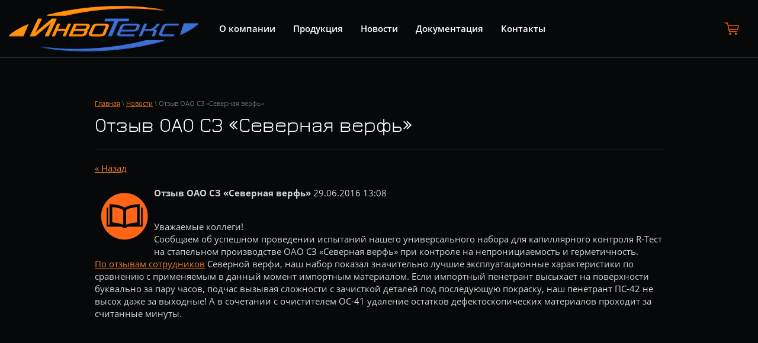

--- FILE ---
content_type: text/html; charset=utf-8
request_url: http://invotecs.ru/novosti/news_post/otzyv-oao-sz-severnaya-verf
body_size: 9876
content:
								
	<!doctype html>
 
<html lang="ru">
	 
	<head>
		 
		<meta charset="utf-8">
		 
		<meta name="robots" content="all"/>
		 <title>Отзыв ОАО СЗ «Северная верфь»</title> 
		<meta name="description" content="Отзыв ОАО СЗ «Северная верфь»">
		 
		<meta name="keywords" content="Отзыв ОАО СЗ «Северная верфь»">
		 
		<meta name="SKYPE_TOOLBAR" content="SKYPE_TOOLBAR_PARSER_COMPATIBLE">
		<meta name="viewport" content="width=device-width, height=device-height, initial-scale=1.0, maximum-scale=1.0, user-scalable=no">
		 
		<meta name="msapplication-tap-highlight" content="no"/>
		 
		<meta name="format-detection" content="telephone=no">
		 
		<meta http-equiv="x-rim-auto-match" content="none">
		 
		<!--  -->
		<link rel="stylesheet" href="/g/css/styles_articles_tpl.css">
		 
		<link rel="stylesheet" href="/t/v679/images/css/styles.css">
		 
		<link rel="stylesheet" href="/t/v679/images/css/designblock.scss.css">
		 
		<link rel="stylesheet" href="/t/v679/images/css/s3_styles.scss.css">
		 
		<script src="/g/libs/jquery/1.10.2/jquery.min.js"></script>
		 
		<script src="/g/s3/misc/adaptiveimage/1.0.0/adaptiveimage.js"></script>
		 <meta name="yandex-verification" content="7bdb7186adedfc9f" />
<link rel='stylesheet' type='text/css' href='/shared/highslide-4.1.13/highslide.min.css'/>
<script type='text/javascript' src='/shared/highslide-4.1.13/highslide-full.packed.js'></script>
<script type='text/javascript'>
hs.graphicsDir = '/shared/highslide-4.1.13/graphics/';
hs.outlineType = null;
hs.showCredits = false;
hs.lang={cssDirection:'ltr',loadingText:'Загрузка...',loadingTitle:'Кликните чтобы отменить',focusTitle:'Нажмите чтобы перенести вперёд',fullExpandTitle:'Увеличить',fullExpandText:'Полноэкранный',previousText:'Предыдущий',previousTitle:'Назад (стрелка влево)',nextText:'Далее',nextTitle:'Далее (стрелка вправо)',moveTitle:'Передвинуть',moveText:'Передвинуть',closeText:'Закрыть',closeTitle:'Закрыть (Esc)',resizeTitle:'Восстановить размер',playText:'Слайд-шоу',playTitle:'Слайд-шоу (пробел)',pauseText:'Пауза',pauseTitle:'Приостановить слайд-шоу (пробел)',number:'Изображение %1/%2',restoreTitle:'Нажмите чтобы посмотреть картинку, используйте мышь для перетаскивания. Используйте клавиши вперёд и назад'};</script>

            <!-- 46b9544ffa2e5e73c3c971fe2ede35a5 -->
            <script src='/shared/s3/js/lang/ru.js'></script>
            <script src='/shared/s3/js/common.min.js'></script>
        <link rel='stylesheet' type='text/css' href='/shared/s3/css/calendar.css' /><link rel="icon" href="/favicon.ico" type="image/x-icon">

		<link href="/g/s3/anketa2/1.0.0/css/jquery-ui.css" rel="stylesheet" type="text/css"/>
		 
		<script src="/g/libs/jqueryui/1.10.0/jquery-ui.min.js" type="text/javascript"></script>
		 		<script src="/g/s3/anketa2/1.0.0/js/jquery.ui.datepicker-ru.js"></script>
		 
		<script src="/g/libs/jquery-bxslider/4.1.2/jquery.bxslider.min.js" type="text/javascript"></script>
		 
		<link rel="stylesheet" href="/g/libs/jquery-popover/0.0.3/jquery.popover.css">
		 
		<script src="/g/libs/jquery-popover/0.0.3/jquery.popover.min.js" type="text/javascript"></script>
		 
		<script src="/g/s3/misc/form/1.2.0/s3.form.js" type="text/javascript"></script>
		 
		<link rel="stylesheet" href="/g/libs/photoswipe/4.1.0/photoswipe.css">
		 
		<link rel="stylesheet" href="/g/libs/photoswipe/4.1.0/default-skin/default-skin.css">
		 
		<script type="text/javascript" src="/g/libs/photoswipe/4.1.0/photoswipe.min.js"></script>
		 
		<script type="text/javascript" src="/g/libs/photoswipe/4.1.0/photoswipe-ui-default.min.js"></script>
		 
		<script src="https://api-maps.yandex.ru/2.1/?lang=ru_RU" type="text/javascript"></script>
		  
		<!-- <script type="text/javascript" src="/t/v679/images/js/main.js"></script> -->
		
		<!-- копируем -->
		
			<link rel="stylesheet" href="/g/css/styles_articles_tpl.css">
<meta name="yandex-verification" content="7bdb7186adedfc9f" />
<link rel='stylesheet' type='text/css' href='/shared/highslide-4.1.13/highslide.min.css'/>
<script type='text/javascript' src='/shared/highslide-4.1.13/highslide-full.packed.js'></script>
<script type='text/javascript'>
hs.graphicsDir = '/shared/highslide-4.1.13/graphics/';
hs.outlineType = null;
hs.showCredits = false;
hs.lang={cssDirection:'ltr',loadingText:'Загрузка...',loadingTitle:'Кликните чтобы отменить',focusTitle:'Нажмите чтобы перенести вперёд',fullExpandTitle:'Увеличить',fullExpandText:'Полноэкранный',previousText:'Предыдущий',previousTitle:'Назад (стрелка влево)',nextText:'Далее',nextTitle:'Далее (стрелка вправо)',moveTitle:'Передвинуть',moveText:'Передвинуть',closeText:'Закрыть',closeTitle:'Закрыть (Esc)',resizeTitle:'Восстановить размер',playText:'Слайд-шоу',playTitle:'Слайд-шоу (пробел)',pauseText:'Пауза',pauseTitle:'Приостановить слайд-шоу (пробел)',number:'Изображение %1/%2',restoreTitle:'Нажмите чтобы посмотреть картинку, используйте мышь для перетаскивания. Используйте клавиши вперёд и назад'};</script>

            <!-- 46b9544ffa2e5e73c3c971fe2ede35a5 -->
            <script src='/shared/s3/js/lang/ru.js'></script>
            <script src='/shared/s3/js/common.min.js'></script>
        <link rel='stylesheet' type='text/css' href='/shared/s3/css/calendar.css' /><link rel="icon" href="/favicon.ico" type="image/x-icon">
					
		
		
		
			<link rel="stylesheet" type="text/css" href="/g/shop2v2/default/css/theme.less.css">		
			<script type="text/javascript" src="/g/printme.js"></script>
		<script type="text/javascript" src="/g/shop2v2/default/js/tpl.js"></script>
		<script type="text/javascript" src="/g/shop2v2/default/js/baron.min.js"></script>
		
			<script type="text/javascript" src="/g/shop2v2/default/js/shop2.2.js"></script>
		
	<script type="text/javascript">shop2.init({"productRefs": null,"apiHash": {"getSearchMatches":"899335cecdcc391ae3ee8ff9ce612377","getFolderCustomFields":"89f58f35a8cf15b09a89c76c09c95a33","getProductListItem":"c83b2730fef150b5f3d38624f9d85aff","cartAddItem":"6589e388b50e2e7c52f59feb9de9bdcb","cartRemoveItem":"4c14ee0cc452ee0441650590175ce01f","cartUpdate":"8ff41f69a526578fd9b18d75c794168a","cartRemoveCoupon":"b1984229dfb8349216d47be0901aaa0e","cartAddCoupon":"33e88dcbcc01bff6ca5fe7a57ac91615","deliveryCalc":"2306c62211f6bafba53e91787907e1b9","printOrder":"4a7e6cf6901c955848f8780a5c9fe8d1","cancelOrder":"42b98e7356f0b1326abb2c71561114f6","cancelOrderNotify":"56d5d04d3d386da12fabfa75fd96a86a","repeatOrder":"2177b691395671d077c1bd58b9205c8f","paymentMethods":"cb37abfdec52d53db96695b0d7accb18","compare":"ec625b4fe1eff1391261071ba319ab84","getPromoProducts":"51b189d4a9a692e01d009bff6cdd43c6"},"hash": null,"verId": 1758723,"mode": "","step": "","uri": "/magazin","IMAGES_DIR": "/d/","my": {"show_sections":false,"lazy_load_subpages":true,"buy_btn_my":"\u0417\u0430\u043a\u0430\u0437\u0430\u0442\u044c","cart_image_width":105,"cart_image_height":78},"shop2_cart_order_payments": 1,"cf_margin_price_enabled": 0,"maps_yandex_key":"","maps_google_key":""});</script>
<style type="text/css">.product-item-thumb {width: 304px;}.product-item-thumb .product-image, .product-item-simple .product-image {height: 307px;width: 304px;}.product-item-thumb .product-amount .amount-title {width: 208px;}.product-item-thumb .product-price {width: 254px;}.shop2-product .product-side-l {width: 450px;}.shop2-product .product-image {height: 450px;width: 450px;}.shop2-product .product-thumbnails li {width: 140px;height: 140px;}</style>
		<script src="/t/v679/images/js/main.js" charset="utf-8"></script>
		<script src="/t/v679/images/js/shop_main.js" charset="utf-8"></script>
		
		
		<link rel="stylesheet" href="/g/templates/webmake/shop2/1.0.0/css/shop.scss.css">
		<script src="/g/templates/webmake/shop2/1.0.0/js/owl.carousel.min.js" charset="utf-8"></script>
		<!-- <script src="/g/templates/webmake/shop2/1.0.0/js/shop_main.js" charset="utf-8"></script> -->
		<link rel="stylesheet" href="/g/libs/photoswipe/4.1.0/photoswipe.css">
		<link rel="stylesheet" href="/g/libs/photoswipe/4.1.0/default-skin/default-skin.css">
		<script src="/g/libs/photoswipe/4.1.0/photoswipe.min.js" charset="utf-8"></script>
		<script src="/g/libs/photoswipe/4.1.0/photoswipe-ui-default.js" charset="utf-8"></script>
		
		<script src="/g/templates/webmake/shop2/1.0.0/js/jquery.formstyler.min.js"></script>
		<script src="/g/templates/webmake/shop2/1.0.0/js/jquery.responsivetabs.min.js"></script>
		<script src="/g/templates/webmake/shop2/1.0.0/js/tap_file.js" charset="utf-8"></script>
		<script src="/g/s3/misc/includeform/0.0.3/s3.includeform.js"></script>
		<script src="/g/libs/nouislider/8.5.1/nouislider.min.js"></script>
		<!-- <script src="/g/libs/jquery-bxslider/4.2.4/jquery.bxslider.min.js"></script> -->
		<script src="/g/libs/jquery-sly/1.6.1/sly.min.js"></script>
		<script src="/g/libs/jquery-slick/1.5.8/slick.min.js"></script>
		
		<!-- копируем -->
		<link rel="stylesheet" href="/t/v679/images/css/shop.scss.css">
		  
		<!--[if lt IE 10]> <script src="/g/libs/ie9-svg-gradient/0.0.1/ie9-svg-gradient.min.js"></script> <script src="/g/libs/jquery-placeholder/2.0.7/jquery.placeholder.min.js"></script> <script src="/g/libs/jquery-textshadow/0.0.1/jquery.textshadow.min.js"></script> <script src="/g/s3/misc/ie/0.0.1/ie.js"></script> <![endif]-->
		<!--[if lt IE 9]> <script src="/g/libs/html5shiv/html5.js"></script> <![endif]-->
		  
		 <link rel="stylesheet" href="/t/v679/images/bdr_style.scss.css">
	</head>
	 
	<body>
		 
		<div class="wrapper editorElement layer-type-wrapper" >
			  <div class="side-panel side-panel-8 widget-type-side_panel editorElement layer-type-widget widget-6" data-layers="['widget-3':['tablet-landscape':'inSide','tablet-portrait':'inSide','mobile-landscape':'inSide','mobile-portrait':'inSide']]" data-phantom="0" data-position="left">
	<div class="side-panel-top">
		<div class="side-panel-button">
			<span class="side-panel-button-icon">
				<span class="side-panel-button-icon-line"></span>
				<span class="side-panel-button-icon-line"></span>
				<span class="side-panel-button-icon-line"></span>
			</span>
		</div>
		<div class="side-panel-top-inner" ></div>
	</div>
	<div class="side-panel-mask"></div>
	<div class="side-panel-content">
				<div class="side-panel-content-inner"></div>
	</div>
</div>   
			<div class="editorElement layer-type-block ui-droppable block-2" >
				<div class="layout column layout_32" >
					<div class="editorElement layer-type-block ui-droppable block-9" >
						<div class="site-name-4 widget-2 widget-type-site_name editorElement layer-type-widget">
							 <a href="http://invotecs.ru"> 						 						 						<div class="sn-wrap">  
							<div class="sn-logo">
								 
								<img src="/d/logo.png" alt="">
								 
							</div>
							   
						</div>
						 </a> 
				</div>
			</div>
		</div>
		<div class="layout column layout_33" >
			<div class="editorElement layer-type-block ui-droppable block-10" >
				<div class="widget-3 horizontal menu-5 wm-widget-menu widget-type-menu_horizontal editorElement layer-type-widget" data-screen-button="more" data-responsive-tl="button" data-responsive-tp="button" data-responsive-ml="columned" data-more-text="..." data-child-icons="0">
					 
					<div class="menu-button">
						Меню
					</div>
					 
					<div class="menu-scroll">
						   <ul><li class="menu-item"><a href="/" ><span class="menu-item-text">О компании</span></a></li><li class="menu-item"><a href="/magazin" ><span class="menu-item-text">Продукция</span></a></li><li class="opened active menu-item"><a href="/novosti" ><span class="menu-item-text">Новости</span></a></li><li class="menu-item"><a href="/dokumentatsiya" ><span class="menu-item-text">Документация</span></a><ul class="level-2"><li><a href="/sanitarno-epidemiologicheskiye-zaklyucheniya" >Санитарно-эпидемиологические заключения</a></li><li><a href="/zaklyucheniya-materialovedcheskikh-organizatsiy" >Заключения материаловедческих организаций</a></li><li><a href="/otzyvy-predpriyatiy" >Отзывы предприятий</a></li><li><a href="/sertifikaty-gost-r-iso-9001-2015" >Сертификаты ГОСТ Р ИСО 9001-2015</a></li></ul></li><li class="menu-item"><a href="/napishite-nam" ><span class="menu-item-text">Контакты</span></a></li></ul> 
					</div>
					 
				</div>
			</div>
		</div>
		<div class="layout column layout_7" >
			   
			  <div class="schedule-7 widget-5 schedule-block contacts-block widget-type-contacts_schedule editorElement layer-type-widget">
			  	<div class="inner">
					<label class="cell-icon" for="tg-schedule-7">
						<div class="icon"></div>
					</label>
					<input id="tg-schedule-7" class="tgl-but" type="checkbox">
					<div class="block-body-drop">
					 	<div id="shop2-cart-preview" class="cart-wr cart-disabled">
	<a href="/magazin/cart" class="cart-in">
		<span class="cart-ico-wr">
			<svg preserveAspectRatio="xMidYMid" width="20" height="18" viewBox="0 0 20 18">
	          <path d="M19.952,3.707 C19.952,3.707 17.736,10.429 17.736,10.429 C17.507,10.965 17.255,11.380 16.822,11.623 C16.509,11.859 16.127,11.997 15.712,11.997 C15.712,11.997 6.518,11.997 6.518,11.997 C5.965,11.997 5.466,11.751 5.122,11.355 C5.103,11.339 5.086,11.317 5.071,11.298 C5.066,11.296 5.064,11.293 5.063,11.289 C4.874,11.071 4.732,10.809 4.653,10.508 C4.653,10.508 3.020,3.847 3.020,3.847 C3.020,3.847 1.890,3.847 1.890,3.847 C0.855,3.847 0.015,2.986 0.015,1.922 C0.015,0.855 0.855,-0.006 1.890,-0.006 C1.890,-0.006 4.390,-0.006 4.390,-0.006 C5.120,-0.006 5.749,0.421 6.059,1.045 C6.176,1.222 6.268,1.416 6.323,1.635 C6.323,1.635 7.497,7.993 7.497,7.993 C7.497,7.993 14.649,7.993 14.649,7.993 C14.649,7.993 16.330,2.709 16.330,2.709 C16.598,1.679 17.626,1.068 18.627,1.345 C19.628,1.619 20.220,2.678 19.952,3.707 ZM7.531,13.000 C8.912,13.000 10.031,14.119 10.031,15.500 C10.031,16.881 8.912,18.000 7.531,18.000 C6.150,18.000 5.031,16.881 5.031,15.500 C5.031,14.119 6.150,13.000 7.531,13.000 ZM15.531,13.000 C16.912,13.000 18.031,14.119 18.031,15.500 C18.031,16.881 16.912,18.000 15.531,18.000 C14.150,18.000 13.031,16.881 13.031,15.500 C13.031,14.119 14.150,13.000 15.531,13.000 Z" class="cart-icon"/>
	        </svg>
		</span>
		<div class="cart-total-amount">0</div>
			</a>
	<div class="cart-block-appear">
		<div class="cart-block-title">Корзина 
			<div class="close-btn">
				<svg preserveAspectRatio="xMidYMid" width="10" height="10" viewBox="0 0 10 10" class="close-icon-wr">
				<path d="M7.090,4.968 C7.090,4.968 9.504,7.382 9.504,7.382 C10.090,7.968 10.090,8.918 9.504,9.504 C8.918,10.090 7.969,10.089 7.383,9.504 C7.383,9.504 4.969,7.090 4.969,7.090 C4.969,7.090 2.554,9.504 2.554,9.504 C1.969,10.090 1.019,10.090 0.433,9.504 C-0.153,8.918 -0.153,7.968 0.433,7.382 C0.433,7.382 2.847,4.968 2.847,4.968 C2.847,4.968 0.433,2.554 0.433,2.554 C-0.153,1.968 -0.153,1.018 0.433,0.433 C1.018,-0.153 1.969,-0.153 2.554,0.433 C2.554,0.433 4.968,2.847 4.968,2.847 C4.968,2.847 7.383,0.433 7.383,0.433 C7.969,-0.153 8.918,-0.153 9.504,0.433 C10.090,1.018 10.090,1.968 9.504,2.554 C9.504,2.554 7.090,4.968 7.090,4.968 Z" class="close-icon"/>
				</svg>
			</div>
		</div>
		<div class="cart-total-amount">0 шт.</div>
		<div class="cart-total-sum">0 <span>руб.</span></div>
		<a href="/magazin/cart" class="cart-btn">Оформить заказ</a>
	</div>
</div>					</div>
				</div>
			  </div>
			  
			 
		</div>
	</div>
			<div class="layout layout_center not-columned layout_center_2_id_3_1" style="margin-top: 98px;">
		<div class="editorElement layer-type-block ui-droppable block-4" >
			    
			  
			  			<ul class="category_lists category_list">
			  			  			  			  			  			  			  			  			  			  			  			  			  			  			  			  			  			  			  			  			  			</ul>
						  
			<div class="layout layout_center not-columned layout_center_14_id_13_1" >
				<div class="editorElement layer-type-block ui-droppable block-3" >
					<div class="layout layout_center not-columned layout_center_11_id_30_0" >
						 
<div class="widget-22 path widget-type-path editorElement layer-type-widget" data-url="/novosti"><a href="/">Главная</a> \ <a href="/novosti">Новости</a> \ Отзыв ОАО СЗ «Северная верфь»</div> 
						<h1 class="h1 widget-7 widget-type-h1 editorElement layer-type-widget">
							Отзыв ОАО СЗ «Северная верфь»
						</h1>
						<article class="content-10 content widget-8 widget-type-content editorElement layer-type-widget">

	<style type="text/css">
		.n-thumb {
			float: left;
			margin: 5px;
		}
	</style>



			<a href="/novosti">&laquo; Назад</a>
		<br/>
		<br/>
		<div>
			<img src="/thumb/2/5HLRvhqBQ-vQtiOahWT5CA/90r90/d/news.png" class="n-thumb" alt="" />
			<b>Отзыв ОАО СЗ «Северная верфь»</b>&nbsp;29.06.2016 13:08<br/><br/>
			<p>Уважаемые коллеги!<br />
Сообщаем об успешном проведении испытаний нашего универсального набора для капиллярного контроля R-Тест на стапельном производстве ОАО СЗ &laquo;Северная верфь&raquo; при контроле на непронициаемость и герметичность.<br />
<a href="/d/otzyv_severnoy_verfi.pdf">По отзывам сотрудников</a>&nbsp;Северной верфи, наш набор показал значительно лучшие эксплуатационные характеристики по сравнению с применяемым в данный момент импортным материалом. Если импортный пенетрант высыхает на поверхности буквально за пару часов, подчас вызывая сложности с зачисткой деталей под последующую покраску, наш пенетрант ПС-42 не высох даже за выходные! А в сочетании с очистителем ОС-41 удаление остатков дефектоскопических материалов проходит за считанные минуты.</p>
			<br clear="all"/>
		</div>
			


</article>
					</div>
					    
				</div>
			</div>
		</div>
	</div>
		<div class="layout layout_center not-columned layout_center_2_id_3_3" >
		    
		  
		  
		  		  
	</div>
	<div class="editorElement layer-type-block ui-droppable block-6" >
		<div class="layout layout_center not-columned layout_19_id_20" >
			  	
	
	
	
	
	<div class="news-20 news-block widget-14 horizontal widget-type-news editorElement layer-type-widget" data-slider="0,0,0,0,0" data-swipe="0,0,0,0,0" data-setting-mode="horizontal" data-setting-pause="4000" data-setting-auto="1" data-setting-controls="1,1,1,1,1" data-setting-pager="1,1,1,1,1" data-setting-pager_selector=".news-20 .pager-wrap" data-setting-prev_selector=".news-20 .prev" data-setting-next_selector=".news-20 .next" data-setting-count="3,3,3,3,3" data-setting-columns="3,3,3,1,1" data-setting-move="" data-setting-prev_text="" data-setting-next_text="" data-setting-auto_controls_selector=".news-20 .auto_controls" data-setting-auto_controls="0,0,0,0,0" data-setting-autoControlsCombine="0">

				<div class="body-outer">
			<div class="body">
				<div class="swipe-shadow-left"></div>
				<div class="swipe-shadow-right"></div>
				<div class="news__list"><div class="item-outer"><div class="item"><div class="item__date"><span>28.09.21</span></div><div class="item__title"><a href="/novosti/news_post/sootvetstvie-trebovaniyam-oao-rzhd"><span class="align-elem">Соответствие требованиям ОАО &quot;РЖД&quot;</span></a></div><div class="item__text"><div class="align-elem"><p>Уважаемые коллеги!</p>

<p>Сообщаем о возможности приобретения высококачественных материалов R-Тест для магнитопорошковой дефектоскопии <strong>КСФ-6, КСФ-8, КСЧ-10</strong>, внесенных в Реестр&nbsp;средств измерений, испытательного оборудования и методик измерений, применяемых в ОАО &quot;РЖД&quot;.</p></div></div></div></div><div class="item-outer"><div class="item"><div class="item__date"><span>15.07.20</span></div><div class="item__title"><a href="/novosti/news_post/obnovlenie-sertifikacii-sistemy-menedzhmenta-kachestva-gost-r-iso-9001-2015"><span class="align-elem">Обновление сертификации системы менеджмента качества ГОСТ Р ИСО 9001-2015</span></a></div><div class="item__text"><div class="align-elem">Уважаемые коллеги, сообщаем об успешном обновлении сертификации соответствия системы менеджмента качества нашего производства требованиям ГОСТ Р ИСО 9001-2015 (ISO 9001:2015).</div></div></div></div><div class="item-outer"><div class="item"><div class="item__date"><span>13.07.18</span></div><div class="item__title"><a href="/novosti/news_post/sootvetstviye-trebovaniyam-pao-gazprom"><span class="align-elem">Соответствие требованиям ПАО &quot;Газпром&quot;</span></a></div><div class="item__text"><div class="align-elem"><p>Уважаемые коллеги!</p>

<p>Рады сообщить вам, что производство ООО &laquo;ИнвоТекс&raquo; признано соответствующим стандарту &nbsp;СТО Газпром 2-3.5-046-2006.</p></div></div></div></div></div>
			</div>
		</div>
		<div class="news__footer">
			<div class="news__all">					<a class="all_link" href="/novosti"><span class="align-elem">все новости</span></a>
			</div>
		</div>
							<div class="controls">
				<span class="prev"></span>
				<span class="next"></span>
			</div>
			
		<div class="bx-pager-wrap">
			<div class="bx-auto_controls">
									<div class="auto_controls"></div>
			
									<div class="pager-wrap"></div>
			
			</div>
		</div>
	</div>
  
			<div class="editorElement layer-type-block ui-droppable block-8" >
				<div class="layout column layout_26" >
					  	<div class="phones-26 widget-19 phones-block contacts-block widget-type-contacts_phone editorElement layer-type-widget">
		<div class="inner">
			<label class="cell-icon" for="tg-phones-26">
				<div class="icon"></div>
			</label>
			<input id="tg-phones-26" class="tgl-but" type="checkbox">
			<div class="block-body-drop">
				<div class="cell-text">
					<div class="title"><div class="align-elem">Телефон:</div></div>
					<div class="text_body">
						<div class="align-elem">
															<div><a href="tel:+7 (812) 642-32-25">+7 (812) 642-32-25</a></div>													</div>
					</div>
				</div>
			</div>
		</div>
	</div>
  
				</div>
				<div class="layout column layout_27" >
					      <div class="address-27 widget-20 address-block contacts-block widget-type-contacts_address editorElement layer-type-widget">
        <div class="inner">
            <label class="cell-icon" for="tg27">
                <div class="icon"></div>
            </label>
            <input id="tg27" class="tgl-but" type="checkbox">
            <div class="block-body-drop">
                <div class="cell-text">
                    <div class="title"><div class="align-elem">Адрес:</div></div>
                    <div class="text_body">
                        <div class="align-elem">192019, Россия, г. Санкт-Петербург, ул. Хрустальная, д.11, корп. 1,<br />
БЦ &quot;Хрустальный&quot; (вход и въезд с ул. Смоляная)</div>
                    </div>
                </div>
            </div>
        </div>
    </div>
  
				</div>
				<div class="layout column layout_28" >
					  	<div class="email-28 widget-21 email-block contacts-block widget-type-contacts_email editorElement layer-type-widget">
		<div class="inner">
			<label class="cell-icon" for="tg-email-28">
				<div class="icon"></div>
			</label>
			<input id="tg-email-28" class="tgl-but" type="checkbox">
			<div class="block-body-drop">
				<div class="cell-text">
					<div class="title"><div class="align-elem">Email:</div></div>
					<div class="text_body">
						<div class="align-elem"><a href="mailto:info@invotecs.ru">info@invotecs.ru</a></div>
					</div>
				</div>
			</div>
		</div>
	</div>
  
				</div>
			</div>
			<div class="widget-15 map-21 widget-type-map editorElement layer-type-widget" data-controls="searchControl" id="widgetMap21" data-center="59.90983842358809,30.40059946267167" data-zoom="15" data-type="yandex#map">
				   
				<input type="hidden" name="widgetMap21" value="[{&quot;preset&quot; : &quot;islands#lightblueStretchyIcon&quot;,&quot;point&quot;: &quot;59.90983842358809,30.40059946267167&quot;, &quot;iconContent&quot;: &quot;\u041e\u041e\u041e &quot;\u0418\u043d\u0432\u043e\u0422\u0435\u043a\u0441&quot;&quot;, &quot;balloonContent&quot;: null}]">
				  
			</div>
		</div>
	</div>
	<div class="layout layout_center not-columned layout_center_2_id_3_5" >
		<div class="editorElement layer-type-block ui-droppable block-7" >
			<div class="layout column layout_25" >
				<div class="site-copyright widget-18 widget-type-site_copyright editorElement layer-type-widget">
					 
					<div class="align-elem">
						   Copyright &copy; 2017 - 2026						<br />
						ИнвоТекс 
					</div>
					 
				</div>
			</div>
			<div class="layout column layout_24" >
				<div class="site-counters widget-17 widget-type-site_counters editorElement layer-type-widget">
					 <!-- Yandex.Metrika counter -->
<script type="text/javascript" >
    (function (d, w, c) {
        (w[c] = w[c] || []).push(function() {
            try {
                w.yaCounter23783539 = new Ya.Metrika({
                    id:23783539,
                    clickmap:true,
                    trackLinks:true,
                    accurateTrackBounce:true,
                    webvisor:true
                });
            } catch(e) { }
        });

        var n = d.getElementsByTagName("script")[0],
            s = d.createElement("script"),
            f = function () { n.parentNode.insertBefore(s, n); };
        s.type = "text/javascript";
        s.async = true;
        s.src = "https://mc.yandex.ru/metrika/watch.js";

        if (w.opera == "[object Opera]") {
            d.addEventListener("DOMContentLoaded", f, false);
        } else { f(); }
    })(document, window, "yandex_metrika_callbacks");
</script>
<noscript><div><img src="https://mc.yandex.ru/watch/23783539" style="position:absolute; left:-9999px;" alt="" /></div></noscript>
<!-- /Yandex.Metrika counter -->
<!--__INFO2026-01-16 00:48:23INFO__-->
 
				</div>
			</div>
			<div class="layout column layout_23" >
				<div class="mega-copyright widget-16 [param.main_params.logo_type.css_class] widget-type-mega_copyright editorElement layer-type-widget">
					<span style='font-size:14px;' class='copyright'><!--noindex-->Сайт создан в: <span style="text-decoration:underline; cursor: pointer;" onclick="javascript:window.open('https://design.megagr'+'oup.ru/?utm_referrer='+location.hostname)" class="copyright">megagroup.ru</span><!--/noindex--></span>
				</div>
			</div>
		</div>
	</div>
</div>


<!-- assets.bottom -->
<!-- </noscript></script></style> -->
<script src="/my/s3/js/site.min.js?1768462484" ></script>
<script src="/my/s3/js/site/defender.min.js?1768462484" ></script>
<script src="https://cp.onicon.ru/loader/5a0696e1286688a3438b456f.js" data-auto async></script>
<script >/*<![CDATA[*/
var megacounter_key="5c48d2006631d81c1d8b993358cb51cb";
(function(d){
    var s = d.createElement("script");
    s.src = "//counter.megagroup.ru/loader.js?"+new Date().getTime();
    s.async = true;
    d.getElementsByTagName("head")[0].appendChild(s);
})(document);
/*]]>*/</script>
<script >/*<![CDATA[*/
$ite.start({"sid":1748601,"vid":1758723,"aid":2072813,"stid":4,"cp":21,"active":true,"domain":"invotecs.ru","lang":"ru","trusted":false,"debug":false,"captcha":3});
/*]]>*/</script>
<!-- /assets.bottom -->
</body>
 
</html>

--- FILE ---
content_type: text/css
request_url: http://invotecs.ru/t/v679/images/css/styles.css
body_size: 25920
content:
@import "fonts.css";
html{font-family:sans-serif;-ms-text-size-adjust:100%;-webkit-text-size-adjust:100%;}body{margin:0;background: #fff;}body::before{content:""; height: 1px; display: block; margin-top: -1px;}article,aside,details,figcaption,figure,footer,header,hgroup,main,menu,nav,section,summary{display:block}audio,canvas,progress,video{display:inline-block;vertical-align:baseline}audio:not([controls]){display:none;height:0}[hidden],template{display:none}a{background-color:transparent;color:inherit;}a:active,a:hover{outline:0}abbr[title]{border-bottom:1px dotted}b,strong{font-weight:bold}dfn{font-style:italic}h1{margin: 0; font-size: inherit; font-weight: inherit;}mark{background:#ff0;color:#000}small{font-size:80%}sub,sup{font-size:75%;line-height:0;position:relative;vertical-align:baseline}sup{top:-0.5em}sub{bottom:-0.25em}img{border:0}svg:not(:root){overflow:hidden}figure{margin:1em 40px}hr{box-sizing:content-box;height:0}pre{overflow:auto}code,kbd,pre,samp{font-family:monospace,monospace;font-size:1em}button,input,optgroup,select,textarea{color:#000;font:inherit;margin:0}button{overflow:visible}button,select{text-transform:none}button,html input[type="button"],input[type="reset"],input[type="submit"]{-webkit-appearance:button;cursor:pointer}button[disabled],html input[disabled]{cursor:default}button::-moz-focus-inner,input::-moz-focus-inner{border:0;padding:0}input{line-height:normal}input[type="checkbox"],input[type="radio"]{box-sizing:border-box;padding:0}input[type="number"]::-webkit-inner-spin-button,input[type="number"]::-webkit-outer-spin-button{height:auto}input[type="search"]{-webkit-appearance:textfield;box-sizing:content-box}input[type="search"]::-webkit-search-cancel-button,input[type="search"]::-webkit-search-decoration{-webkit-appearance:none}fieldset{border:1px solid silver;margin:0 2px;padding:.35em .625em .75em}legend{border:0;padding:0}textarea{overflow:auto}optgroup{font-weight:bold}table{border-collapse:collapse;border-spacing:0}
body.noscroll {overflow: hidden !important;}
.removed, .hidden { display: none !important;}
.editorElement, .layout {
	box-sizing: border-box;
	padding-top: .02px;
	padding-bottom: .02px;
}
.editorElement { word-wrap: break-word; overflow-wrap: break-word;}
.vertical-middle {white-space: nowrap;}
.vertical-middle>* {white-space: normal;display: inline-block;vertical-align: middle;}
.vertical-middle::after {height: 100%;width: 0;display: inline-block;vertical-align: middle;content: "";}
.wrapper {margin: 0 auto;height: auto !important;height: 100%;min-height: 100%;min-height: 100vh;overflow: hidden;max-width: 100%;}
.wrapper > * { max-width: 100%; }
.editorElement .removed+.delimiter, .editorElement .delimiter:first-child {display: none;}
.wm-input-default {border: none; background: none; padding: 0;}
/* tooltip */
@keyframes show_hide {
	0% { left:85%; opacity: 0; width: auto; height: auto; padding: 5px 10px; font-size: 12px;}
	20% { left: 100%; opacity: 1; width: auto; height: auto; padding: 5px 10px; font-size: 12px;}
	100% { left: 100%; opacity: 1; width: auto; height: auto; padding: 5px 10px; font-size: 12px;}
}
@keyframes show_hide_after {
	0% {width: 5px; height: 5px;}
	100% {width: 5px; height: 5px;}
}
/* tooltip for horizontal */
@keyframes horizontal_show_hide {
	0% { top:95%; opacity: 0; width: 100%; height: auto; padding: 5px 10px; font-size: 12px;}
	20% { top: 100%; opacity: 1; width: 100%; height: auto; padding: 5px 10px; font-size: 12px;}
	100% { top: 100%; opacity: 1; width: 100%; height: auto; padding: 5px 10px; font-size: 12px;}
}
.wm-tooltip {display: none;position: absolute;z-index:100;top: 100%;left: 0;background: #FBFDDD;color: #CA3841;padding: 5px 10px;border-radius: 3px;box-shadow: 1px 2px 3px rgba(0,0,0,.3); white-space: normal; box-sizing: border-box;}
.wm-tooltip::after {content: "";font-size: 0;background: inherit;width: 5px;height: 5px;position: absolute;top: 0;left: 50%;margin: -2px 0 0;box-shadow: 0 1px 0 rgba(0,0,0,.1), 0 2px 0 rgba(0,0,0,.1);transform: rotate(45deg);}
.error .wm-tooltip {display: block;padding: 0;font-size: 0;animation: horizontal_show_hide 4s;}
.error .wm-tooltip::after {left:50%; top:0; margin: -2px 0 0; box-shadow: 0 -1px 0 rgba(0,0,0,.1), 0 -2px 0 rgba(0,0,0,.1); width: 0;height: 0;animation: show_hide_after 4s;}
.horizontal_mode .wm-tooltip {top: 100%; left: 0; width: 100%; white-space: normal; margin: 5px 0 0; text-align: center;}
.horizontal_mode .wm-tooltip::after {left: 50%; top: 0; margin: -2px 0 0; box-shadow: 0 -1px 0 rgba(0,0,0,.1), 0 -2px 0 rgba(0,0,0,.1);}
.error .horizontal_mode .wm-tooltip, .horizontal_mode .error .wm-tooltip {animation: horizontal_show_hide 4s;}
@media all and (max-width: 960px) {
	.wm-tooltip {top: 100%; left: 0; width: 100%; white-space: normal; margin: 5px 0 0; text-align: center;}
	.wm-tooltip::after {left: 50%; top: 0; margin: -2px 0 0; box-shadow: 0 -1px 0 rgba(0,0,0,.1), 0 -2px 0 rgba(0,0,0,.1);}
	.error .wm-tooltip {animation: horizontal_show_hide 4s;}
}
table.table0 td, table.table1 td, table.table2 td, table.table2 th {
	padding:5px;
	border:1px solid #dedede;
	vertical-align:top;
}
table.table0 td { border:none; }
table.table2 th {
	padding:8px 5px;
	background:#eb3c3c;
	border:1px solid #dedede;
	font-weight:normal;
	text-align:left;
	color:#fff;
}
.for-mobile-view { overflow: auto; }
.side-panel,
.side-panel-button,
.side-panel-mask,
.side-panel-content { display: none;}

.align-elem{
	flex-grow:1;
	max-width:100%;
}

html.mobile div{
	background-attachment: scroll;
}

.ui-datepicker {font-size: 14px !important; z-index: 999999 !important;}
body { border: none; background: #070809; -webkit-border-radius: none; -moz-border-radius: none; border-radius: none;}
.wrapper .layout_center_2_id_3_1 { margin-top: 0; margin-left: auto; margin-right: auto; width: 960px;}
.wrapper .layout_center_2_id_3_3 { margin-top: 0; margin-left: auto; margin-right: auto; width: 960px;}
.wrapper .layout_center_2_id_3_5 { margin-top: 0; margin-left: auto; margin-right: auto; width: 960px;}
.wrapper { border: none; position: relative; font-family: Arial, Helvetica, sans-serif; color: #000000; font-style: normal; line-height: 1.2; letter-spacing: 0; text-transform: none; text-decoration: none; font-size: 12px; display: block; -webkit-flex-direction: column; -moz-flex-direction: column; flex-direction: column; -webkit-border-radius: none; -moz-border-radius: none; border-radius: none;}
.block-2 .layout_7 { display: -webkit-flex; display: flex; -webkit-flex-direction: column; -moz-flex-direction: column; flex-direction: column;}
.block-2 .layout_32 { display: -webkit-flex; display: flex; -webkit-flex-direction: column; -moz-flex-direction: column; flex-direction: column;}
.block-2 .layout_33 { -webkit-flex: 1 0 0px; -moz-flex: 1 0 0px; flex: 1 0 0px; display: -webkit-flex; display: flex; -webkit-flex-direction: column; -moz-flex-direction: column; flex-direction: column;}
.block-2 { padding: 0.02px 15px; margin: 0; position: relative; top: 0; left: 0; width: auto; min-height: 0; max-width: 100%; background: #070809; z-index: 9; text-align: center; right: 0; border-top: 0px solid rgba(255,255,255,0.15); border-right: 0px solid rgba(255,255,255,0.15); border-bottom: 1px solid rgba(255,255,255,0.15); border-left: 0px solid rgba(255,255,255,0.15); -webkit-border-radius: none; -moz-border-radius: none; border-radius: none; display: -webkit-flex; display: flex; -webkit-flex-direction: row; -moz-flex-direction: row; flex-direction: row; -webkit-justify-content: center; -moz-justify-content: center; justify-content: center;}
.block-10 { margin: 0 0 auto; position: relative; top: 0; left: 0; width: auto; min-height: 0; z-index: 3; text-align: left; display: block; -webkit-flex-direction: column; -moz-flex-direction: column; flex-direction: column; right: 0;}
.widget-3 { margin: 0; position: relative; top: 0; left: 0; z-index: 1; text-align: right; padding-right: 0; padding-left: 20px; box-sizing: border-box; display: -webkit-flex; display: flex; width: auto; -webkit-justify-content: flex-end; -moz-justify-content: flex-end; justify-content: flex-end; right: 0; min-height: 0; padding-top: 0.02px;}
.menu-5 .menu-scroll > ul ul > li > a .has-child-icon { position: absolute; top: 50%; right: 0; margin-top: -6px; margin-right: 5px; width: 12px; min-height: 12px; background: #000000;}
.menu-5 .menu-button { box-sizing: border-box; display: none; position: absolute; left: 100%; top: 0; width: 50px; min-height: 50px; padding: 10px 15px; background: #333; color: #fff; font-size: 17px;}
.menu-5 .menu-scroll { display: -webkit-flex; display: flex; width: 100%; -webkit-justify-content: inherit; -moz-justify-content: inherit; justify-content: inherit;}
.menu-5 .menu-scroll > ul { padding: 0; margin: 0; list-style: none; box-sizing: border-box; display: -webkit-flex; display: flex; flex-flow: row wrap; width: 100%; -webkit-justify-content: flex-start; -moz-justify-content: flex-start; justify-content: flex-start; -webkit-align-items: flex-start; -moz-align-items: flex-start; align-items: flex-start;}
.menu-5 .menu-scroll > ul > li.home-button > a { padding: 5px 15px; margin: 2px; cursor: pointer; display: -webkit-flex; display: flex; background: url("../images/wm_menu_home.png") left 50% top 50% no-repeat; box-sizing: border-box; text-decoration: none; color: #000; font-size: 0; line-height: 1.4; -webkit-align-items: center; -moz-align-items: center; align-items: center;}
.menu-5 .menu-scroll > ul > li.delimiter { margin: auto 2px; -webkit-border-radius: 10px; -moz-border-radius: 10px; border-radius: 10px; height: 0; width: 10px; min-height: 10px; background: #d6d6d6; box-sizing: border-box;}
.menu-5 .menu-scroll > ul > li.menu-item { padding: 0; margin: 0; display: -webkit-flex; display: flex; -webkit-flex: 0 1 auto; -moz-flex: 0 1 auto; flex: 0 1 auto; box-sizing: border-box; position: relative;}
.menu-5 .menu-scroll > ul ul { padding: 5px 0; margin: 5px 0 0; border: none; position: absolute; top: 100%; left: 0; background: rgba(7,8,9,0.9); list-style: none; width: 200px; display: none; z-index: 10; box-sizing: border-box; -webkit-border-radius: none; -moz-border-radius: none; border-radius: none;}
.menu-5 .menu-scroll > ul ul > li { padding: 0; margin: 0; display: block; position: relative;}
.menu-5 .menu-scroll > ul ul > li > a { padding: 10px; border: none; cursor: pointer; display: block; background: transparent; -webkit-border-radius: none; -moz-border-radius: none; border-radius: none; box-sizing: border-box; text-decoration: none; color: #ffffff; font-size: 15px; line-height: 1.1; position: relative; font-family: Open Sans, sans-serif; text-align: left; font-style: normal; letter-spacing: 0; text-transform: none;}
.menu-5 .menu-scroll > ul ul > li > a:hover, 
.menu-5 .menu-scroll > ul ul > li > a.hover, 
.menu-5 .menu-scroll > ul ul > li > a.active { background: #12285e;}
.menu-5 .menu-scroll > ul ul > li.delimiter { box-sizing: border-box; margin-top: 3px; margin-bottom: 3px; min-height: 2px; height: auto; width: auto; background: #999999;}
.menu-5 .menu-scroll > ul ul ul { position: absolute; left: 100%; top: 0;}
.menu-5 .menu-scroll > ul > li.menu-item > a { padding: 10px 15px; margin: 0; border: none; cursor: pointer; display: -webkit-flex; display: flex; -webkit-flex-direction: row; -moz-flex-direction: row; flex-direction: row; box-sizing: border-box; text-decoration: none; color: #ffffff; font-size: 15px; line-height: 1.4; -webkit-align-items: center; -moz-align-items: center; align-items: center; width: 100%; position: relative; font-family: Open Sans, sans-serif; -webkit-justify-content: flex-start; -moz-justify-content: flex-start; justify-content: flex-start; text-align: left; font-style: normal; letter-spacing: 0; text-transform: none; align-self: auto; min-height: 97px; font-weight: 600; background: transparent; -webkit-border-radius: none; -moz-border-radius: none; border-radius: none;}
.menu-5 .menu-scroll > ul > li.menu-item > a:hover, 
.menu-5 .menu-scroll > ul > li.menu-item > a.hover, 
.menu-5 .menu-scroll > ul > li.menu-item > a.active { background: rgba(26,63,150,0.6);}
.menu-5 .menu-scroll > ul > li.menu-item > a .has-child-icon { position: absolute; top: 50%; right: 0; margin-top: -6px; margin-right: 5px; width: 12px; min-height: 12px; background: #000000;}
.menu-5 .menu-scroll > ul > li.menu-item > a .menu-item-image { box-sizing: border-box; display: -webkit-flex; display: flex; -webkit-flex-shrink: 0; -moz-flex-shrink: 0; flex-shrink: 0; margin-right: 5px; font-size: 0; line-height: 0; text-align: center; -webkit-justify-content: center; -moz-justify-content: center; justify-content: center; min-height: 40px; width: 40px; overflow: hidden;}
.menu-5 .menu-scroll > ul > li.menu-item > a img { margin: auto; box-sizing: border-box; max-width: 100%; height: auto; width: auto;}
.menu-5 .menu-scroll > ul > li.menu-item > a .menu-item-text { box-sizing: border-box; -webkit-flex-grow: 1; -moz-flex-grow: 1; flex-grow: 1;}
.menu-5 .menu-scroll > ul > li.home-button { box-sizing: border-box; display: -webkit-flex; display: flex;}
.menu-5 .menu-scroll > ul > li.more-button { display: -webkit-flex; display: flex; margin-left: auto; position: relative;}
.menu-5 .menu-scroll > ul > li.more-button > a { padding: 5px 10px; margin: 0 0 0 2px; border: none; cursor: pointer; display: -webkit-flex; display: flex; background: url("../images/menu.png?1504162776270") left 50% top 50% / auto auto no-repeat, none transparent; box-sizing: border-box; text-decoration: none; color: #fff; font-size: 0; line-height: 1.4; -webkit-align-items: center; -moz-align-items: center; align-items: center; -webkit-justify-content: flex-start; -moz-justify-content: flex-start; justify-content: flex-start; font-style: normal; letter-spacing: 0; text-transform: none; min-height: 97px; align-self: auto; width: 40px; -webkit-border-radius: none; -moz-border-radius: none; border-radius: none; text-align: left;}
.menu-5 .menu-scroll > ul > li.more-button > a:hover, 
.menu-5 .menu-scroll > ul > li.more-button > a.hover, 
.menu-5 .menu-scroll > ul > li.more-button > a.active { background: url("../images/menu_hov.png?1504162773486") left 50% top 50% / auto auto no-repeat, url("../images/menu.png?1504162776270") left 50% top 50% / auto auto no-repeat #12285e;}
.menu-5 .menu-scroll > ul > li.more-button > ul { left: auto; right: 0;}
.menu-5 .menu-scroll > ul > li.more-button.disabled { display: none;}
.menu-5 .menu-scroll > ul > li.more-button .menu-item-image { display: none;}
.block-9 { margin: 0 0 auto; position: relative; top: 0; left: 0; width: 320px; min-height: 0; z-index: 2; display: block; -webkit-flex-direction: column; -moz-flex-direction: column; flex-direction: column;}
.widget-2 { margin: 0; position: relative; top: 0; left: 0; z-index: 1; text-align: left; box-sizing: border-box; width: 320px; min-height: 50px; font-size: 25px; padding-top: 10px; padding-bottom: 10px;}
.site-name-4 .sn-wrap { display: -webkit-flex; display: flex; flex-flow: column nowrap;}
.site-name-4 .sn-logo { box-sizing: border-box; -webkit-flex-shrink: 0; -moz-flex-shrink: 0; flex-shrink: 0; max-width: 100%; text-align: left; width: 320px; min-height: 77px;}
.site-name-4 img { box-sizing: border-box; display: block; max-width: 100%; border: none; width: 320px;}
.site-name-4 .sn-text { box-sizing: border-box; display: -webkit-flex; display: flex; text-align: left;}
.site-name-4 a { text-decoration: none; outline: none;}
.widget-5 { margin: 0 0 auto; position: relative; top: 0; left: 0; z-index: 1; text-align: undefined; box-sizing: border-box; width: 60px; min-height: 93px;}
.schedule-7 p:first-child { margin-top: 0;}
.schedule-7 p:last-child { margin-bottom: 0;}
.schedule-7 .header { box-sizing: border-box;}
.schedule-7 .inner { box-sizing: border-box; position: relative; display: -webkit-flex; display: flex; text-align: left; vertical-align: top; max-width: 100%; -webkit-flex-direction: column; -moz-flex-direction: column; flex-direction: column;}
.schedule-7 .cell-icon { box-sizing: border-box; display: -webkit-flex; display: flex; position: relative; z-index: 5; -webkit-flex-shrink: 0; -moz-flex-shrink: 0; flex-shrink: 0;}
.schedule-7 .icon { border: none; box-sizing: border-box; height: 16px; width: 60px; background: url("../images/basket.png?1503974164363") left 50% top 50% / auto auto no-repeat; margin-right: 0; min-height: 97px; -webkit-border-radius: none; -moz-border-radius: none; border-radius: none;}
.schedule-7 .block-body-drop { box-sizing: border-box; -webkit-flex: 1 0 auto; -moz-flex: 1 0 auto; flex: 1 0 auto; display: none; position: absolute; left: auto; top: 100%; right: auto; bottom: auto;}
.schedule-7 .cell-text { padding: 10px; border: none; box-sizing: border-box; display: -webkit-flex; display: flex; -webkit-flex-direction: column; -moz-flex-direction: column; flex-direction: column; width: 200px; -webkit-justify-content: center; -moz-justify-content: center; justify-content: center; text-align: center; background: #070809; -webkit-border-radius: none; -moz-border-radius: none; border-radius: none; margin-top: 5px; margin-left: auto; margin-right: 0;}
.schedule-7 .title { box-sizing: border-box; display: none; text-align: left;}
.schedule-7 .text_body { box-sizing: border-box; display: -webkit-flex; display: flex; font-family: Jura, sans-serif; color: #ffffff; -webkit-justify-content: center; -moz-justify-content: center; justify-content: center; text-decoration: none; font-size: 14px; -webkit-align-items: flex-start; -moz-align-items: flex-start; align-items: flex-start;}
.schedule-7 input.tgl-but { box-sizing: border-box; display: none;}
.schedule-7 input.tgl-but:checked + .block-body-drop { display: block;}
.widget-4 { margin: 0; border: none; position: relative; top: 0; left: 0; z-index: 8; text-align: center; width: auto; height: 0; min-height: 500px; box-sizing: border-box; background: url("../images/wm_slider_spacer.gif") left 50% top 50% / cover no-repeat; right: 0; max-width: 100%; -webkit-border-radius: none; -moz-border-radius: none; border-radius: none;}
.popover-wrap-6 .popover-body { padding: 20px 40px 32px; border: 1px solid #b7b7b7; -webkit-border-radius: 5px; -moz-border-radius: 5px; border-radius: 5px; -webkit-box-shadow: 0 1px 4px rgba(0, 0, 0, 0.7); -moz-box-shadow: 0 1px 4px rgba(0, 0, 0, 0.7); box-shadow: 0 1px 4px rgba(0, 0, 0, 0.7); position: relative; display: inline-block; width: 270px; box-sizing: border-box; vertical-align: middle; background: #fff; text-align: left; font-size: 12px; max-width: 100%;}
.popover-wrap-6 .popover-body .form_text input { padding: 7px 8px; border: 1px solid #ccc; max-width: 100%; width: 100%; box-sizing: border-box; -webkit-border-radius: 4px; -moz-border-radius: 4px; border-radius: 4px; text-align: left;}
.popover-wrap-6 .popover-body .form_calendar input { padding: 7px 8px; border: 1px solid #ccc; max-width: 100%; width: 100%; box-sizing: border-box; -webkit-border-radius: 4px; -moz-border-radius: 4px; border-radius: 4px; text-align: left; -webkit-appearance: none;}
.popover-wrap-6 .popover-body .form_calendar_interval input { padding: 7px 8px; border: 1px solid #ccc; max-width: 100%; width: 100%; box-sizing: border-box; -webkit-border-radius: 4px; -moz-border-radius: 4px; border-radius: 4px; text-align: left; -webkit-appearance: none; -webkit-flex-grow: 1; -moz-flex-grow: 1; flex-grow: 1;}
.popover-wrap-6 .popover-body textarea { padding: 7px 8px; border: 1px solid #ccc; max-width: 100%; box-sizing: border-box; -webkit-border-radius: 4px; -moz-border-radius: 4px; border-radius: 4px; width: 100%; text-align: left;}
.popover-wrap-6 .popover-body .s3_button_large { border: none; background: linear-gradient(to bottom, #f4e48d 0%, #ecd35f 100%) #f0db76; -webkit-border-radius: 2px; -moz-border-radius: 2px; border-radius: 2px; -webkit-box-shadow: 0 1px 2px rgba(0, 0, 0, 0.2); -moz-box-shadow: 0 1px 2px rgba(0, 0, 0, 0.2); box-shadow: 0 1px 2px rgba(0, 0, 0, 0.2); font-size: 15px; font-weight: bold; box-sizing: border-box; line-height: 34px; padding-right: 16px; padding-left: 16px; cursor: pointer; text-align: center; min-width: 25px; min-height: 25px;}
.popover-wrap-6 .popover-body .s3_message { padding: 12px; border: 1px solid #e1c893; display: table; margin-top: 1em; margin-bottom: 1em; background: #f0e4c9; color: #333; box-sizing: border-box; -moz-box-shadow: 0 2px 6px rgba(0,0,0,.45), inset 0 1px 0 rgba(255,255,255,.75); -webkit-box-shadow: 0 2px 6px rgba(0,0,0,.45), inset 0 1px 0 rgba(255,255,255,.75); box-shadow: 0 2px 6px rgba(0,0,0,.45), inset 0 1px 0 rgba(255,255,255,.75); text-align: left;}
.popover-wrap-6 .popover-close { position: absolute; top: -15px; right: -15px; box-sizing: border-box; width: 30px; height: 30px; background: url("../images/wm_button_close.png") 0 0 no-repeat; z-index: 10; cursor: pointer;}
.popover-wrap-6 .popover-body .s3_form_field_content .icon.img_name { box-sizing: border-box; position: relative; background: url("../images/wm_form_adaptive_default.gif") 50% 50% no-repeat;}
.popover-wrap-6 .popover-body .s3_form_field_content .icon.img_email { box-sizing: border-box; position: relative; background: url("../images/wm_form_adaptive_default.gif") 50% 50% no-repeat;}
.popover-wrap-6 .popover-body .s3_form_field_content .icon.img_phone { box-sizing: border-box; position: relative; background: url("../images/wm_form_adaptive_default.gif") 50% 50% no-repeat;}
.popover-wrap-6 .popover-body .s3_form_field_content .icon.img_comments { box-sizing: border-box; position: relative; background: url("../images/wm_form_adaptive_default.gif") 50% 50% no-repeat;}
.slider-6 .bx-wrapper { -webkit-border-radius: inherit; -moz-border-radius: inherit; border-radius: inherit; box-sizing: border-box; height: 100%; background-size: inherit; background-position: inherit;}
.slider-6 .bx-viewport { -webkit-border-radius: inherit; -moz-border-radius: inherit; border-radius: inherit; box-sizing: border-box; height: 100%; background-size: inherit; background-position: inherit; position: absolute !important;}
.slider-6 .text_wrapper .bx-viewport { position: relative !important;}
.slider-6 .slider-inner { box-sizing: border-box; -webkit-border-radius: inherit; -moz-border-radius: inherit; border-radius: inherit; position: relative; height: 100%; background-size: inherit; background-position: inherit; overflow: hidden;}
.slider-6 .slider-item { box-sizing: border-box; width: 100%; height: 100%; background-size: inherit; background-position: inherit; background-repeat: no-repeat;}.slider-6 .text-slider { margin: 0; border: none; box-sizing: border-box; position: absolute; top: 0; left: 0; z-index: 6; width: auto; right: 0; bottom: 0; background: linear-gradient(to bottom,rgba(7, 8, 9, 0.2) 0%,#070809 100%); -webkit-border-radius: none; -moz-border-radius: none; border-radius: none; padding-top: 250px;}
.slider-6 .text-slider-wp { box-sizing: border-box; margin-right: auto; margin-left: auto; display: inline-block; text-align: left; max-width: 100%;}
.slider-6 .block-body { box-sizing: border-box; display: -webkit-flex; display: flex; text-align: center; font-family: Jura, sans-serif; color: #ffffff; letter-spacing: 1.0px; -webkit-justify-content: center; -moz-justify-content: center; justify-content: center; text-decoration: none; font-size: 22px; font-weight: 300; padding-bottom: 40px;}
.slider-6 .block-more { box-sizing: border-box; text-align: center;}
.slider-6 .block-more > a { padding: 7px 20px; border: 1px solid #eb7932; display: -webkit-inline-flex; display: inline-flex; text-align: left; box-sizing: border-box; font-family: Jura, sans-serif; color: #eb7932; -webkit-justify-content: flex-start; -moz-justify-content: flex-start; justify-content: flex-start; text-decoration: none; font-size: 20px; background: transparent; -webkit-border-radius: none; -moz-border-radius: none; border-radius: none; font-weight: 600; -webkit-align-items: flex-start; -moz-align-items: flex-start; align-items: flex-start;}
.slider-6 .block-more > a:hover, 
.slider-6 .block-more > a.hover, 
.slider-6 .block-more > a.active { border: 1px solid #e95a00; color: #ffffff; background: #e95a00;}
.slider-6 .block-title { box-sizing: border-box; display: -webkit-flex; display: flex; text-align: center; font-family: Jura, sans-serif; color: #ffffff; -webkit-justify-content: center; -moz-justify-content: center; justify-content: center; text-decoration: none; font-size: 50px; padding-bottom: 5px;}.slider-6 .slider-item > a { display: block; width: 100%; height: 100%; box-sizing: border-box; position: relative; z-index: 5;}
.slider-6 .slider-controls { box-sizing: border-box; visibility: hidden; position: absolute; top: 50%; left: 0; right: 0; -webkit-justify-content: space-between; -moz-justify-content: space-between; justify-content: space-between; display: -webkit-flex; display: flex; margin-top: -10px;}
.slider-6 .slider-prev { border: none; box-sizing: border-box; position: relative; z-index: 100; visibility: visible; display: inline-block; vertical-align: top; width: 60px; height: 20px; background: url("../images/left_hov.png") left 50% top 50% / 14px no-repeat; text-align: left; min-height: 60px; -webkit-border-radius: none; -moz-border-radius: none; border-radius: none; opacity: 0.3;}
.slider-6 .slider-prev:hover, 
.slider-6 .slider-prev.hover, 
.slider-6 .slider-prev.active { opacity: 1;}
.slider-6 .slider-next { border: none; box-sizing: border-box; position: relative; z-index: 100; visibility: visible; display: inline-block; vertical-align: top; width: 60px; height: 20px; background: url("../images/right_hov.png") left 50% top 50% / 14px no-repeat; text-align: left; min-height: 60px; -webkit-border-radius: none; -moz-border-radius: none; border-radius: none; opacity: 0.3;}
.slider-6 .slider-next:hover, 
.slider-6 .slider-next.hover, 
.slider-6 .slider-next.active { opacity: 1;}
.slider-6 .slider-prev > a { box-sizing: border-box; display: block; height: 100%; width: 100%; position: absolute; top: 0; right: 0; bottom: 0; left: 0;}
.slider-6 .slider-next > a { box-sizing: border-box; display: block; height: 100%; width: 100%; position: absolute; top: 0; right: 0; bottom: 0; left: 0;}
.slider-6 .slider-pager-wrap { box-sizing: border-box; position: absolute; bottom: 0; left: 0; right: 0; font-size: 0; visibility: hidden; z-index: 100; display: -webkit-flex; display: flex;}
.slider-6 .bx-auto_controls { margin: auto auto 0; box-sizing: border-box; visibility: visible; display: -webkit-flex; display: flex; -webkit-justify-content: center; -moz-justify-content: center; justify-content: center; -webkit-align-items: center; -moz-align-items: center; align-items: center;}
.slider-6 .slider-pager { box-sizing: border-box;}
.slider-6 .slider-pager > a { padding: 1px; margin: 2px; box-sizing: border-box; display: inline-block; vertical-align: top; width: 10px; min-height: 10px; background: #000000; -webkit-border-radius: 5px; -moz-border-radius: 5px; border-radius: 5px; font-size: 11px; text-decoration: none; color: #999999;}
.slider-6 .slider-pager > a:active, 
.slider-6 .slider-pager > a.active { background: #eeeeee;}
.slider-6 .auto_controls { box-sizing: border-box; display: none;}
.slider-6 .bx-controls-auto { box-sizing: border-box; display: -webkit-flex; display: flex;}
.slider-6 .bx-controls-auto-item { box-sizing: border-box;}
.slider-6 .bx-controls-auto-item .bx-stop { margin: 2px; display: inline-block; box-sizing: border-box; width: 10px; min-height: 10px; background: url("../images/wm_block_list_pause.png") center center / auto no-repeat;}
.slider-6 .bx-controls-auto-item .bx-start { margin: 2px; display: inline-block; box-sizing: border-box; width: 10px; min-height: 10px; background: url("../images/wm_block_list_play.png") center center / auto no-repeat;}
.slider-6 .overfill { position: absolute; box-sizing: border-box; height: 100%; width: 100%; background: inherit; top: 0; left: 0; -webkit-border-radius: inherit; -moz-border-radius: inherit; border-radius: inherit;}
.slider-6 .text-slider p:first-child { box-sizing: border-box; margin-top: 0;}
.slider-6 .text-slider p:last-child { box-sizing: border-box; margin-bottom: 0;}
.slider-6 .text_wrapper { box-sizing: border-box; width: 150px; position: absolute; top: 0; left: 0; min-height: 100px; z-index: 100;}
.slider-6 .text_wrapper .text_inner { box-sizing: border-box; -webkit-border-radius: inherit; -moz-border-radius: inherit; border-radius: inherit; position: relative; height: 100%; overflow: hidden;}
.slider-6 .text_wrapper .text_slider { box-sizing: border-box; position: static; text-align: inherit;}
.slider-6 .text_wrapper .text_slider p:first-child { box-sizing: border-box; margin-top: 0;}
.slider-6 .text_wrapper .text_slider p:last-child { box-sizing: border-box; margin-bottom: 0;}
.slider-6 .block-title a { box-sizing: border-box; color: inherit; text-decoration: none;}
.popover-container-6 { top: 0; left: 0; z-index: 9999; width: 100%; direction: ltr; position: fixed;}.popover-container-6 .popover-dim { position: fixed; top: 0; right: 0; bottom: 0; left: 0; background: #000; z-index: 0; opacity: 0.5;}.popover-wrap-6 .popover-form-title { font-size: 18px; font-weight: bold; margin-bottom: 10px; box-sizing: border-box; text-align: left;}
.popover-wrap-6 .popover-body .s3_form { margin-top: 0;}
.popover-wrap-6 .popover-body .s3_form_item { margin-top: 8px; margin-bottom: 8px; box-sizing: border-box; text-align: left;}
.popover-wrap-6 .popover-body .s3_form_field_content { box-sizing: border-box; display: -webkit-flex; display: flex; -webkit-align-items: center; -moz-align-items: center; align-items: center;}
.popover-wrap-6 .popover-body .s3_form_item_type_calendar_interval .s3_form_field_content { box-sizing: border-box; display: -webkit-flex; display: flex; -webkit-align-items: center; -moz-align-items: center; align-items: center;}
.popover-wrap-6 .popover-body .s3_form_item_type_calendar_interval .s3_form_field_content .s3_form_subitem label { box-sizing: border-box; display: -webkit-flex; display: flex; -webkit-align-items: center; -moz-align-items: center; align-items: center;}
.popover-wrap-6 .popover-body .s3_form_field_title { margin-bottom: 3px; box-sizing: border-box; color: #000; text-align: left;}
.popover-wrap-6 .popover-body .s3_form_field_type_text { width: 100%;}
.popover-wrap-6 .popover-body .s3_form_item.form_div { box-sizing: border-box;}
.popover-wrap-6 .popover-body .form_div h2 { box-sizing: border-box; font-size: 18px; line-height: 1; font-weight: normal; margin-top: 0; margin-bottom: 0;}
.popover-wrap-6 .popover-body .s3_form_item.form_html_block { box-sizing: border-box;}
.popover-wrap-6 .popover-body .form_html_block .s3_form_field_content { box-sizing: border-box;}
.popover-wrap-6 .popover-body .form_html_block .s3_form_field { box-sizing: border-box; width: 100%;}
.popover-wrap-6 .popover-body .form_html_block p:first-of-type { margin-top: 0;}
.popover-wrap-6 .popover-body .form_html_block p:last-of-type { margin-bottom: 0;}
.popover-wrap-6 .popover-body .s3_form_item.form_checkbox { box-sizing: border-box;}
.popover-wrap-6 .popover-body .form_checkbox .s3_form_field_title { box-sizing: border-box;}
.popover-wrap-6 .popover-body .form_checkbox .s3_form_field_name { box-sizing: border-box;}
.popover-wrap-6 .popover-body .form_checkbox .s3_form_field_content { box-sizing: border-box; display: -webkit-flex; display: flex; -webkit-align-items: flex-start; -moz-align-items: flex-start; align-items: flex-start; -webkit-justify-content: flex-start; -moz-justify-content: flex-start; justify-content: flex-start; -webkit-flex-direction: column; -moz-flex-direction: column; flex-direction: column;}
.popover-wrap-6 .popover-body .form_checkbox .s3_form_subitem { box-sizing: border-box; width: 100%;}
.popover-wrap-6 .popover-body .form_checkbox label { box-sizing: border-box; display: -webkit-flex; display: flex; -webkit-align-items: center; -moz-align-items: center; align-items: center; -webkit-justify-content: flex-start; -moz-justify-content: flex-start; justify-content: flex-start; width: 100%;}
.popover-wrap-6 .popover-body .form_checkbox input { margin: 5px 5px 0 0; box-sizing: border-box; -webkit-flex-shrink: 0; -moz-flex-shrink: 0; flex-shrink: 0;}
.popover-wrap-6 .popover-body .form_checkbox .s3_form_subitem_title { margin: 5px 5px 0 0; box-sizing: border-box; -webkit-flex-grow: 1; -moz-flex-grow: 1; flex-grow: 1;}
.popover-wrap-6 .popover-body .s3_form_item.form_radio { box-sizing: border-box;}
.popover-wrap-6 .popover-body .form_radio .s3_form_field_title { box-sizing: border-box;}
.popover-wrap-6 .popover-body .form_radio .s3_form_field_name { box-sizing: border-box;}
.popover-wrap-6 .popover-body .form_radio .s3_form_field_content { box-sizing: border-box; display: -webkit-flex; display: flex; -webkit-align-items: flex-start; -moz-align-items: flex-start; align-items: flex-start; -webkit-justify-content: flex-start; -moz-justify-content: flex-start; justify-content: flex-start; -webkit-flex-direction: column; -moz-flex-direction: column; flex-direction: column;}
.popover-wrap-6 .popover-body .form_radio .s3_form_subitem { box-sizing: border-box; width: 100%;}
.popover-wrap-6 .popover-body .form_radio label { box-sizing: border-box; display: -webkit-flex; display: flex; -webkit-align-items: center; -moz-align-items: center; align-items: center; -webkit-justify-content: flex-start; -moz-justify-content: flex-start; justify-content: flex-start; width: 100%;}
.popover-wrap-6 .popover-body .form_radio input { margin: 5px 5px 0 0; box-sizing: border-box; -webkit-flex-shrink: 0; -moz-flex-shrink: 0; flex-shrink: 0;}
.popover-wrap-6 .popover-body .form_radio .s3_form_subitem_title { margin: 5px 5px 0 0; box-sizing: border-box; -webkit-flex-grow: 1; -moz-flex-grow: 1; flex-grow: 1;}
.popover-wrap-6 .popover-body .s3_form_item.form_select { box-sizing: border-box;}
.popover-wrap-6 .popover-body .form_select .s3_form_field_title { box-sizing: border-box;}
.popover-wrap-6 .popover-body .form_select .s3_form_field_name { box-sizing: border-box;}
.popover-wrap-6 .popover-body .form_select .s3_form_field_content { box-sizing: border-box; display: -webkit-flex; display: flex; -webkit-align-items: flex-start; -moz-align-items: flex-start; align-items: flex-start; -webkit-justify-content: flex-start; -moz-justify-content: flex-start; justify-content: flex-start; -webkit-flex-direction: column; -moz-flex-direction: column; flex-direction: column;}
.popover-wrap-6 .popover-body .form_select select { box-sizing: border-box; width: 100%; max-width: 100%; font-size: 13px; line-height: 1;}
.popover-wrap-6 .popover-body .form_select option { box-sizing: border-box;}
.popover-wrap-6 .popover-body .s3_form_item.form_calendar { box-sizing: border-box;}
.popover-wrap-6 .popover-body .form_calendar .s3_form_field_title { box-sizing: border-box;}
.popover-wrap-6 .popover-body .form_calendar .s3_form_field_name { box-sizing: border-box;}
.popover-wrap-6 .popover-body .s3_form_item.form_calendar_interval { box-sizing: border-box;}
.popover-wrap-6 .popover-body .form_calendar_interval .s3_form_field_title { box-sizing: border-box;}
.popover-wrap-6 .popover-body .form_calendar_interval .s3_form_field_name { box-sizing: border-box;}
.popover-wrap-6 .popover-body .form_calendar_interval .s3_form_field_content { box-sizing: border-box; display: -webkit-flex; display: flex; -webkit-align-items: center; -moz-align-items: center; align-items: center; -webkit-justify-content: center; -moz-justify-content: center; justify-content: center;}
.popover-wrap-6 .popover-body .form_calendar_interval .s3_form_subitem { margin: 0; box-sizing: border-box; width: 50%;}
.popover-wrap-6 .popover-body .form_calendar_interval label { box-sizing: border-box; display: -webkit-flex; display: flex; -webkit-align-items: center; -moz-align-items: center; align-items: center; -webkit-justify-content: center; -moz-justify-content: center; justify-content: center;}
.popover-wrap-6 .popover-body .form_calendar_interval .s3_form_subitem_title { box-sizing: border-box; -webkit-flex-shrink: 0; -moz-flex-shrink: 0; flex-shrink: 0; padding-left: 5px; padding-right: 5px;}
.popover-wrap-6 .popover-body .s3_form_item.form_upload { box-sizing: border-box;}
.popover-wrap-6 .anketa-flash-upload { box-sizing: border-box; max-width: 100%;}
.popover-wrap-6 .popover-body .form_upload .no-more { box-sizing: border-box;}
.popover-wrap-6 .popover-body .s3_form_field_content .icon { box-sizing: border-box; -webkit-flex-shrink: 0; -moz-flex-shrink: 0; flex-shrink: 0;}
.popover-wrap-6 .popover-body .s3_required { color: red;}
.popover-wrap-6 .s3_form_field_title .s3_form_error { color: red; padding-right: 9px; padding-left: 9px; font-size: 12px; text-align: left;}
.popover-wrap-6 ::-webkit-input-placeholder { color: #ababab;}
.popover-wrap-6 ::-moz-placeholder { color: #ababab;}
.popover-wrap-6 :-ms-input-placeholder { color: #ababab;}
.block-4 .layout_center_14_id_13_1 { width: 960px; margin: 0px auto; left: 0; top: 0; position: relative; display: -webkit-flex; display: flex; -webkit-flex-direction: column; -moz-flex-direction: column; flex-direction: column;}
.block-4 { margin: 0; position: relative; top: 0; left: 0; width: 960px; min-height: 0; z-index: 7; text-align: left; display: block; -webkit-flex-direction: column; -moz-flex-direction: column; flex-direction: column; text-decoration: none; padding-bottom: 60px;}
.widget-10 { margin: 0; position: relative; top: 0; left: 0; z-index: 2; width: auto; min-width: 0; max-width: 100%; box-sizing: border-box; min-height: 0; right: 0; padding-top: 50px;}
.popover-wrap-13 .popover-body { padding: 20px 40px 32px; border: 1px solid #b7b7b7; -webkit-border-radius: 5px; -moz-border-radius: 5px; border-radius: 5px; -webkit-box-shadow: 0 1px 4px rgba(0, 0, 0, 0.7); -moz-box-shadow: 0 1px 4px rgba(0, 0, 0, 0.7); box-shadow: 0 1px 4px rgba(0, 0, 0, 0.7); position: relative; display: inline-block; width: 270px; box-sizing: border-box; vertical-align: middle; background: #fff; text-align: left; font-size: 12px; max-width: 100%;}
.popover-wrap-13 .popover-body .form_text input { padding: 7px 8px; border: 1px solid #ccc; max-width: 100%; width: 100%; box-sizing: border-box; -webkit-border-radius: 4px; -moz-border-radius: 4px; border-radius: 4px; text-align: left; -webkit-appearance: none;}
.popover-wrap-13 .popover-body .form_calendar input { padding: 7px 8px; border: 1px solid #ccc; max-width: 100%; width: 100%; box-sizing: border-box; -webkit-border-radius: 4px; -moz-border-radius: 4px; border-radius: 4px; text-align: left; -webkit-appearance: none;}
.popover-wrap-13 .popover-body .form_calendar_interval input { padding: 7px 8px; border: 1px solid #ccc; max-width: 100%; width: 100%; box-sizing: border-box; -webkit-border-radius: 4px; -moz-border-radius: 4px; border-radius: 4px; text-align: left; -webkit-appearance: none; -webkit-flex-grow: 1; -moz-flex-grow: 1; flex-grow: 1;}
.popover-wrap-13 .popover-body textarea { padding: 7px 8px; border: 1px solid #ccc; max-width: 100%; box-sizing: border-box; -webkit-border-radius: 4px; -moz-border-radius: 4px; border-radius: 4px; width: 100%; text-align: left; -webkit-appearance: none;}
.popover-wrap-13 .popover-body .s3_button_large { border: none; background: linear-gradient(to bottom, #f4e48d 0%, #ecd35f 100%) #f0db76; -webkit-border-radius: 2px; -moz-border-radius: 2px; border-radius: 2px; -webkit-box-shadow: 0 1px 2px rgba(0, 0, 0, 0.2); -moz-box-shadow: 0 1px 2px rgba(0, 0, 0, 0.2); box-shadow: 0 1px 2px rgba(0, 0, 0, 0.2); font-size: 15px; font-weight: bold; box-sizing: border-box; line-height: 34px; padding-right: 16px; padding-left: 16px; cursor: pointer; text-align: center; -webkit-appearance: none; min-width: 25px; min-height: 25px;}
.popover-wrap-13 .popover-body .s3_message { padding: 12px; border: 1px solid #e1c893; display: table; margin-top: 1em; margin-bottom: 1em; background: #f0e4c9; color: #333; box-sizing: border-box; -moz-box-shadow: 0 2px 6px rgba(0,0,0,.45), inset 0 1px 0 rgba(255,255,255,.75); -webkit-box-shadow: 0 2px 6px rgba(0,0,0,.45), inset 0 1px 0 rgba(255,255,255,.75); box-shadow: 0 2px 6px rgba(0,0,0,.45), inset 0 1px 0 rgba(255,255,255,.75); text-align: left;}
.popover-wrap-13 .popover-close { position: absolute; top: -15px; right: -15px; box-sizing: border-box; width: 30px; height: 30px; background: url("../images/wm_button_close.png") 0 0 no-repeat; z-index: 10; cursor: pointer;}
.popover-wrap-13 .popover-body .s3_form_field_content .icon.img_name { box-sizing: border-box; position: relative; background: url("../images/wm_form_adaptive_default.gif") 50% 50% no-repeat;}
.popover-wrap-13 .popover-body .s3_form_field_content .icon.img_email { box-sizing: border-box; position: relative; background: url("../images/wm_form_adaptive_default.gif") 50% 50% no-repeat;}
.popover-wrap-13 .popover-body .s3_form_field_content .icon.img_phone { box-sizing: border-box; position: relative; background: url("../images/wm_form_adaptive_default.gif") 50% 50% no-repeat;}
.popover-wrap-13 .popover-body .s3_form_field_content .icon.img_comments { box-sizing: border-box; position: relative; background: url("../images/wm_form_adaptive_default.gif") 50% 50% no-repeat;}
.blocklist-13 p:first-child { margin-top: 0;}
.blocklist-13 p:last-child { margin-bottom: 0;}
.blocklist-13 .header { display: -webkit-flex; display: flex; -webkit-justify-content: space-between; -moz-justify-content: space-between; justify-content: space-between; -webkit-align-items: center; -moz-align-items: center; align-items: center; margin-bottom: 15px; box-sizing: border-box;}
.blocklist-13 .header_text { font-size: 20px; box-sizing: border-box; display: -webkit-flex; display: flex;}
.blocklist-13 .all-in_header { display: none; box-sizing: border-box; -webkit-justify-content: center; -moz-justify-content: center; justify-content: center; -webkit-align-items: center; -moz-align-items: center; align-items: center;}
.blocklist-13 .description { box-sizing: border-box; overflow: hidden; margin-bottom: 15px; display: -webkit-flex; display: flex;}
.blocklist-13 .body-outer { box-sizing: border-box; position: relative;}
.blocklist-13 .body { margin: 0 -5px; box-sizing: border-box;}
.blocklist-13 .swipe-shadow-left { box-sizing: border-box; position: absolute; left: 0; top: 0; bottom: 0; z-index: 10; width: 50px; display: none; background: linear-gradient(to left, rgba(0, 0, 0, 0) 0%, rgba(0, 0, 0, 0.258824) 100%);}
.blocklist-13 .swipe-shadow-right { box-sizing: border-box; position: absolute; right: 0; top: 0; bottom: 0; z-index: 10; width: 50px; display: none; background: linear-gradient(to left, rgba(0, 0, 0, 0.258824) 0%, rgba(0, 0, 0, 0) 100%);}
.blocklist-13 .list { display: -webkit-flex; display: flex; -webkit-flex-wrap: wrap; -moz-flex-wrap: wrap; flex-wrap: wrap; -webkit-justify-content: inherit; -moz-justify-content: inherit; justify-content: inherit; box-sizing: border-box;}
.blocklist-13 .item-outer { display: -webkit-flex; display: flex; box-sizing: border-box; width: 25%;}
.blocklist-13 .item { padding: 20px 10px 10px; margin: 5px; border: 1px solid rgba(255,255,255,0.15); position: relative; width: auto; -webkit-flex-grow: 1; -moz-flex-grow: 1; flex-grow: 1; box-sizing: border-box; min-width: 0; min-height: 0; left: 0; right: 0; flex-basis: 100%; background: url("../images/orange.png") left 50% bottom 0px / auto auto no-repeat #070809; -webkit-border-radius: none; -moz-border-radius: none; border-radius: none; align-self: auto; -webkit-justify-content: normal; -moz-justify-content: normal; justify-content: normal;}
.blocklist-13 .item:hover, 
.blocklist-13 .item.hover, 
.blocklist-13 .item.active { border: 1px solid rgba(255,255,255,0.3);}
.blocklist-13 .text { margin-bottom: 5px; text-align: center; display: -webkit-flex; display: flex; box-sizing: border-box; position: relative; z-index: 1; pointer-events: auto; font-family: Open Sans, sans-serif; color: #ababab; line-height: 1.3; -webkit-justify-content: center; -moz-justify-content: center; justify-content: center; text-decoration: none; font-size: 13px; -webkit-align-items: flex-start; -moz-align-items: flex-start; align-items: flex-start;}
.blocklist-13 .text .align-elem { flex-basis: 100%;}
.blocklist-13 .image { box-sizing: border-box; position: relative; margin-bottom: 0; text-align: center; display: -webkit-flex; display: flex; -webkit-justify-content: center; -moz-justify-content: center; justify-content: center; -webkit-align-items: center; -moz-align-items: center; align-items: center;}
.blocklist-13 .item-label { padding: 2px 5px; box-sizing: border-box; position: absolute; left: 0; top: 0; z-index: 5; background: #e83131; color: #fff; text-align: left; display: -webkit-flex; display: flex;}
.blocklist-13 .image a { box-sizing: border-box; display: -webkit-flex; display: flex; max-width: 100%; -webkit-flex-grow: 1; -moz-flex-grow: 1; flex-grow: 1; -webkit-justify-content: inherit; -moz-justify-content: inherit; justify-content: inherit;}
.blocklist-13 .img-convert { box-sizing: border-box; width: auto; height: 203px; overflow: hidden; display: -webkit-flex; display: flex; -webkit-align-items: center; -moz-align-items: center; align-items: center; -webkit-justify-content: center; -moz-justify-content: center; justify-content: center; margin-left: 0; margin-right: 0; -webkit-flex-grow: 1; -moz-flex-grow: 1; flex-grow: 1; -webkit-border-radius: 250px; -moz-border-radius: 250px; border-radius: 250px;}
.blocklist-13 .image img { max-width: 100%; vertical-align: middle; box-sizing: border-box; width: auto; height: auto; display: -webkit-flex; display: flex;}
.blocklist-13 .image-inner { box-sizing: border-box; position: absolute; left: 0; top: 0; right: 0; bottom: 0; pointer-events: none; display: -webkit-flex; display: flex; -webkit-flex-direction: column; -moz-flex-direction: column; flex-direction: column;}
.blocklist-13 .title { font-weight: 500; margin-bottom: 0; text-align: center; display: -webkit-flex; display: flex; box-sizing: border-box; position: relative; z-index: 1; pointer-events: auto; font-family: Jura, sans-serif; color: #ffffff; -webkit-justify-content: center; -moz-justify-content: center; justify-content: center; text-decoration: none; font-size: 18px; padding-top: 30px; padding-bottom: 20px;}
.blocklist-13 .price { box-sizing: border-box; margin-bottom: 5px; position: relative; display: -webkit-flex; display: flex; pointer-events: auto;}
.blocklist-13 .price-inner { box-sizing: border-box; display: inline-block;}
.blocklist-13 .price-note { box-sizing: border-box; display: inline-block;}
.blocklist-13 .price-value { box-sizing: border-box; display: -webkit-inline-flex; display: inline-flex;}
.blocklist-13 .price-currency { box-sizing: border-box; display: -webkit-inline-flex; display: inline-flex;}
.blocklist-13 .more { box-sizing: border-box; position: relative; display: -webkit-flex; display: flex; pointer-events: auto;}
.blocklist-13 .more > a { display: -webkit-inline-flex; display: inline-flex; box-sizing: border-box; -webkit-justify-content: center; -moz-justify-content: center; justify-content: center; -webkit-align-items: center; -moz-align-items: center; align-items: center; text-align: center; cursor: pointer;}
.blocklist-13 .bx-viewport { overflow: hidden; position: relative; width: 100%; min-height: 0;}
.blocklist-13 .title a { color: inherit; text-decoration: inherit;}
.blocklist-13 .footer { display: -webkit-flex; display: flex; box-sizing: border-box;}
.blocklist-13 .all { box-sizing: border-box; display: -webkit-inline-flex; display: inline-flex; -webkit-justify-content: center; -moz-justify-content: center; justify-content: center; -webkit-align-items: center; -moz-align-items: center; align-items: center;}
.blocklist-13 .controls { position: absolute; top: 50%; left: 0; right: 0; -webkit-justify-content: space-between; -moz-justify-content: space-between; justify-content: space-between; display: none; box-sizing: border-box; margin-top: -10px; z-index: 1;}
.blocklist-13 .prev { position: relative; z-index: 105; display: inline-block; vertical-align: top; width: 20px; height: 20px; background: url("../images/wm_block_list_slider-left.png") center center / auto auto no-repeat; box-sizing: border-box;}
.blocklist-13 .next { position: relative; z-index: 105; display: inline-block; vertical-align: top; width: 20px; height: 20px; background: url("../images/wm_block_list_slider-right.png") center center / auto auto no-repeat; box-sizing: border-box;}
.blocklist-13 .prev > a { display: block; height: 100%; width: 100%; box-sizing: border-box;}
.blocklist-13 .next > a { display: block; height: 100%; width: 100%; box-sizing: border-box;}
.blocklist-13 .bx-pager-wrap { position: absolute; top: 0; bottom: 0; left: 0; right: 0; font-size: 0; display: none; -webkit-flex-wrap: wrap; -moz-flex-wrap: wrap; flex-wrap: wrap; visibility: hidden; box-sizing: border-box; -webkit-flex-direction: column; -moz-flex-direction: column; flex-direction: column; -webkit-align-items: center; -moz-align-items: center; align-items: center;}
.blocklist-13 .bx-auto_controls { margin: auto auto 0; box-sizing: border-box; visibility: visible; display: -webkit-flex; display: flex;}
.blocklist-13 .auto_controls { box-sizing: border-box; display: none;}
.blocklist-13 .bx-controls-auto { box-sizing: border-box; display: -webkit-flex; display: flex;}
.blocklist-13 .bx-controls-auto-item { box-sizing: border-box;}
.blocklist-13 .bx-controls-auto-item .bx-stop { margin: 2px; display: inline-block; box-sizing: border-box; width: 10px; min-height: 10px; background: url("../images/wm_block_list_pause.png") center center / auto no-repeat;}
.blocklist-13 .bx-controls-auto-item .bx-start { margin: 2px; display: inline-block; box-sizing: border-box; width: 10px; min-height: 10px; background: url("../images/wm_block_list_play.png") center center / auto no-repeat;}
.blocklist-13 .pager-wrap { box-sizing: border-box; display: -webkit-flex; display: flex; -webkit-flex-grow: 1; -moz-flex-grow: 1; flex-grow: 1;}
.blocklist-13 .bx-pager { position: relative; z-index: 100; display: inline-block; box-sizing: border-box;}
.blocklist-13 .bx-pager-item { display: inline-block; box-sizing: border-box;}
.blocklist-13 .bx-pager a { margin: 2px; display: inline-block; width: 10px; min-height: 10px; background: #000000; -webkit-border-radius: 5px; -moz-border-radius: 5px; border-radius: 5px; box-sizing: border-box; text-decoration: none;}
.popover-container-13 { top: 0; left: 0; z-index: 9999; width: 100%; direction: ltr; position: fixed;}.popover-container-13 .popover-dim { position: fixed; top: 0; right: 0; bottom: 0; left: 0; background: #000; z-index: 0; opacity: 0.5;}.popover-wrap-13 .popover-form-title { font-size: 18px; font-weight: bold; margin-bottom: 10px; box-sizing: border-box; text-align: left;}
.popover-wrap-13 .popover-body .s3_form { margin-top: 0;}
.popover-wrap-13 .popover-body .s3_form_item { margin-top: 8px; margin-bottom: 8px; box-sizing: border-box; text-align: left;}
.popover-wrap-13 .popover-body .s3_form_field_content { box-sizing: border-box; display: -webkit-flex; display: flex; -webkit-align-items: center; -moz-align-items: center; align-items: center;}
.popover-wrap-13 .popover-body .s3_form_item_type_calendar_interval .s3_form_field_content .s3_form_subitem label { box-sizing: border-box; display: -webkit-flex; display: flex; -webkit-align-items: center; -moz-align-items: center; align-items: center;}
.popover-wrap-13 .popover-body .s3_form_field_title { margin-bottom: 3px; box-sizing: border-box; color: #000; text-align: left;}
.popover-wrap-13 .popover-body .s3_form_field_type_text { width: 100%;}
.popover-wrap-13 .popover-body .s3_form_item.form_div { box-sizing: border-box;}
.popover-wrap-13 .popover-body .form_div h2 { box-sizing: border-box; font-size: 18px; line-height: 1; font-weight: normal; margin-top: 0; margin-bottom: 0;}
.popover-wrap-13 .popover-body .s3_form_item.form_html_block { box-sizing: border-box;}
.popover-wrap-13 .popover-body .form_html_block .s3_form_field_content { box-sizing: border-box;}
.popover-wrap-13 .popover-body .form_html_block .s3_form_field { box-sizing: border-box; width: 100%;}
.popover-wrap-13 .popover-body .form_html_block p:first-of-type { margin-top: 0;}
.popover-wrap-13 .popover-body .form_html_block p:last-of-type { margin-bottom: 0;}
.popover-wrap-13 .popover-body .s3_form_item.form_checkbox { box-sizing: border-box;}
.popover-wrap-13 .popover-body .form_checkbox .s3_form_field_title { box-sizing: border-box;}
.popover-wrap-13 .popover-body .form_checkbox .s3_form_field_name { box-sizing: border-box;}
.popover-wrap-13 .popover-body .form_checkbox .s3_form_field_content { box-sizing: border-box; display: -webkit-flex; display: flex; -webkit-align-items: flex-start; -moz-align-items: flex-start; align-items: flex-start; -webkit-justify-content: flex-start; -moz-justify-content: flex-start; justify-content: flex-start; -webkit-flex-direction: column; -moz-flex-direction: column; flex-direction: column;}
.popover-wrap-13 .popover-body .form_checkbox .s3_form_subitem { box-sizing: border-box; width: 100%;}
.popover-wrap-13 .popover-body .form_checkbox label { box-sizing: border-box; display: -webkit-flex; display: flex; -webkit-align-items: center; -moz-align-items: center; align-items: center; -webkit-justify-content: flex-start; -moz-justify-content: flex-start; justify-content: flex-start; width: 100%;}
.popover-wrap-13 .popover-body .form_checkbox input { margin: 5px 5px 0 0; box-sizing: border-box; -webkit-flex-shrink: 0; -moz-flex-shrink: 0; flex-shrink: 0;}
.popover-wrap-13 .popover-body .form_checkbox .s3_form_subitem_title { margin: 5px 5px 0 0; box-sizing: border-box; -webkit-flex-grow: 1; -moz-flex-grow: 1; flex-grow: 1;}
.popover-wrap-13 .popover-body .s3_form_item.form_radio { box-sizing: border-box;}
.popover-wrap-13 .popover-body .form_radio .s3_form_field_title { box-sizing: border-box;}
.popover-wrap-13 .popover-body .form_radio .s3_form_field_name { box-sizing: border-box;}
.popover-wrap-13 .popover-body .form_radio .s3_form_field_content { box-sizing: border-box; display: -webkit-flex; display: flex; -webkit-align-items: flex-start; -moz-align-items: flex-start; align-items: flex-start; -webkit-justify-content: flex-start; -moz-justify-content: flex-start; justify-content: flex-start; -webkit-flex-direction: column; -moz-flex-direction: column; flex-direction: column;}
.popover-wrap-13 .popover-body .form_radio .s3_form_subitem { box-sizing: border-box; width: 100%;}
.popover-wrap-13 .popover-body .form_radio label { box-sizing: border-box; display: -webkit-flex; display: flex; -webkit-align-items: center; -moz-align-items: center; align-items: center; -webkit-justify-content: flex-start; -moz-justify-content: flex-start; justify-content: flex-start; width: 100%;}
.popover-wrap-13 .popover-body .form_radio input { margin: 5px 5px 0 0; box-sizing: border-box; -webkit-flex-shrink: 0; -moz-flex-shrink: 0; flex-shrink: 0;}
.popover-wrap-13 .popover-body .form_radio .s3_form_subitem_title { margin: 5px 5px 0 0; box-sizing: border-box; -webkit-flex-grow: 1; -moz-flex-grow: 1; flex-grow: 1;}
.popover-wrap-13 .popover-body .s3_form_item.form_select { box-sizing: border-box;}
.popover-wrap-13 .popover-body .form_select .s3_form_field_title { box-sizing: border-box;}
.popover-wrap-13 .popover-body .form_select .s3_form_field_name { box-sizing: border-box;}
.popover-wrap-13 .popover-body .form_select .s3_form_field_content { box-sizing: border-box; display: -webkit-flex; display: flex; -webkit-align-items: flex-start; -moz-align-items: flex-start; align-items: flex-start; -webkit-justify-content: flex-start; -moz-justify-content: flex-start; justify-content: flex-start; -webkit-flex-direction: column; -moz-flex-direction: column; flex-direction: column;}
.popover-wrap-13 .popover-body .form_select select { box-sizing: border-box; width: 100%; max-width: 100%; font-size: 13px; line-height: 1;}
.popover-wrap-13 .popover-body .form_select option { box-sizing: border-box;}
.popover-wrap-13 .popover-body .s3_form_item.form_calendar { box-sizing: border-box;}
.popover-wrap-13 .popover-body .form_calendar .s3_form_field_title { box-sizing: border-box;}
.popover-wrap-13 .popover-body .form_calendar .s3_form_field_name { box-sizing: border-box;}
.popover-wrap-13 .popover-body .s3_form_item.form_calendar_interval { box-sizing: border-box;}
.popover-wrap-13 .popover-body .form_calendar_interval .s3_form_field_title { box-sizing: border-box;}
.popover-wrap-13 .popover-body .form_calendar_interval .s3_form_field_name { box-sizing: border-box;}
.popover-wrap-13 .popover-body .form_calendar_interval .s3_form_field_content { box-sizing: border-box; display: -webkit-flex; display: flex; -webkit-align-items: center; -moz-align-items: center; align-items: center; -webkit-justify-content: center; -moz-justify-content: center; justify-content: center;}
.popover-wrap-13 .popover-body .form_calendar_interval .s3_form_subitem { margin: 0; box-sizing: border-box; width: 50%;}
.popover-wrap-13 .popover-body .form_calendar_interval label { box-sizing: border-box; display: -webkit-flex; display: flex; -webkit-align-items: center; -moz-align-items: center; align-items: center; -webkit-justify-content: center; -moz-justify-content: center; justify-content: center;}
.popover-wrap-13 .popover-body .form_calendar_interval .s3_form_subitem_title { box-sizing: border-box; -webkit-flex-shrink: 0; -moz-flex-shrink: 0; flex-shrink: 0; padding-left: 5px; padding-right: 5px;}
.popover-wrap-13 .popover-body .s3_form_item.form_upload { box-sizing: border-box;}
.popover-wrap-13 .anketa-flash-upload { box-sizing: border-box; max-width: 100%;}
.popover-wrap-13 .popover-body .form_upload .no-more { box-sizing: border-box;}
.popover-wrap-13 .popover-body .s3_form_field_content .icon { box-sizing: border-box; -webkit-flex-shrink: 0; -moz-flex-shrink: 0; flex-shrink: 0;}
.popover-wrap-13 .popover-body .s3_required { color: red;}
.popover-wrap-13 .s3_form_field_title .s3_form_error { color: red; padding-right: 9px; padding-left: 9px; font-size: 12px; text-align: left;}
.popover-wrap-13 ::-webkit-input-placeholder { color: #ababab;}
.popover-wrap-13 ::-moz-placeholder { color: #ababab;}
.popover-wrap-13 :-ms-input-placeholder { color: #ababab;}
.block-3 .layout_center_11_id_30_0 { width: 960px; margin: 0px auto; left: 0; top: 0; position: relative; display: -webkit-flex; display: flex; -webkit-flex-direction: column; -moz-flex-direction: column; flex-direction: column;}
.block-3 { margin: 0; position: relative; top: 0; left: 0; width: 960px; min-height: 0; z-index: 1; text-align: center; display: block; -webkit-flex-direction: column; -moz-flex-direction: column; flex-direction: column; text-decoration: none; padding-top: 70px; padding-bottom: 0.02px;}
.widget-22 { margin: 0; position: relative; top: 0; left: 0; z-index: 4; font-family: Open Sans, sans-serif; text-align: left; color: #707070; text-decoration: none; font-size: 11px; box-sizing: border-box; width: auto; padding-bottom: 10px; min-height: 0; right: 0;}
.path a { box-sizing: border-box; color: #eb7932; text-decoration: underline;}
.path a:hover, 
.path a.hover, 
.path a.active { text-decoration: none;}
.path-separator { margin: 0 5px; box-sizing: border-box; display: inline-block; width: 12px; min-height: 12px; text-align: center;}
.widget-8 { margin: 0; position: relative; top: 0; left: 0; z-index: 3; font-family: Open Sans, sans-serif; color: #d4d4d4; line-height: 1.4; text-align: left; text-decoration: none; font-size: 15px; display: block; min-height: 0; width: 960px; right: 0; padding-top: 20px; font-weight: normal;}
.widget-8:hover, 
.widget-8.hover, 
.widget-8.active { width: auto;}
.content-preview { width: 200px; height: 100px; background: #ccc;}
.content-10 h2 { box-sizing: border-box; font-size: 20px; margin-top: 15px; margin-bottom: 15px; font-weight: normal; font-style: normal; color: #ffffff; font-family: Jura, sans-serif;}
.content-10 h3 { box-sizing: border-box; font-size: 18px; margin-top: 15px; margin-bottom: 15px; font-weight: normal; font-style: normal; color: #ffffff; font-family: Jura, sans-serif;}
.content-10 h4 { box-sizing: border-box; font-size: 17px; margin-top: 15px; margin-bottom: 15px; font-weight: normal; font-style: normal; color: #ffffff; font-family: Jura, sans-serif;}
.content-10 h5 { box-sizing: border-box; font-size: 15px; margin-top: 15px; margin-bottom: 15px; font-weight: normal; font-style: normal; color: #ffffff; font-family: Jura, sans-serif;}
.content-10 h6 { box-sizing: border-box; font-size: 14px; margin-top: 15px; margin-bottom: 15px; font-weight: normal; font-style: normal; color: #ffffff; font-family: Jura, sans-serif;}
.content-10 a { box-sizing: border-box; color: #eb7932; line-height: 1.2; text-decoration: underline;}
.content-10 a:hover, 
.content-10 a.hover, 
.content-10 a.active { text-decoration: none;}
.content-10 .pics-1 { display: -webkit-flex; display: flex; -webkit-justify-content: center; -moz-justify-content: center; justify-content: center; -webkit-align-items: flex-start; -moz-align-items: flex-start; align-items: flex-start; -webkit-flex-wrap: wrap; -moz-flex-wrap: wrap; flex-wrap: wrap;}
.content-10 .pics-1 img { margin: 5px; box-sizing: content-box; width: auto; height: auto; max-width: 100%;}
.content-10 .pics-2 { display: -webkit-flex; display: flex; -webkit-justify-content: center; -moz-justify-content: center; justify-content: center; -webkit-align-items: flex-start; -moz-align-items: flex-start; align-items: flex-start; -webkit-flex-wrap: wrap; -moz-flex-wrap: wrap; flex-wrap: wrap;}
.content-10 .pics-2 img { margin: 5px; box-sizing: content-box; width: auto; height: auto; max-width: 100%;}
.widget-7 { margin: 0; position: relative; top: 0; left: 0; z-index: 2; font-family: Jura, sans-serif; color: #ffffff; text-align: left; text-decoration: none; font-size: 35px; box-sizing: border-box; font-weight: normal; width: auto; right: 0; padding-bottom: 20px; border-top: 0px solid rgba(255,255,255,0.15); border-right: 0px solid rgba(255,255,255,0.15); border-bottom: 1px solid rgba(255,255,255,0.15); border-left: 0px solid rgba(255,255,255,0.15); -webkit-border-radius: none; -moz-border-radius: none; border-radius: none;}
h2 { box-sizing: border-box; font-size: 20px; margin-top: 15px; margin-bottom: 15px; font-weight: normal; font-style: normal; color: #ffffff; font-family: Jura, sans-serif;}
h3 { box-sizing: border-box; font-size: 18px; margin-top: 15px; margin-bottom: 15px; font-weight: normal; font-style: normal; color: #ffffff; font-family: Jura, sans-serif;}
h4 { box-sizing: border-box; font-size: 17px; margin-top: 15px; margin-bottom: 15px; font-weight: normal; font-style: normal; color: #ffffff; font-family: Jura, sans-serif;}
h5 { box-sizing: border-box; font-size: 15px; margin-top: 15px; margin-bottom: 15px; font-weight: normal; font-style: normal; color: #ffffff; font-family: Jura, sans-serif;}
h6 { box-sizing: border-box; font-size: 14px; margin-top: 15px; margin-bottom: 15px; font-weight: normal; font-style: normal; color: #ffffff; font-family: Jura, sans-serif;}
.widget-23 { margin: 0; position: relative; top: 0; left: 0; z-index: 1; text-align: left; width: auto; max-width: 100%; box-sizing: border-box; min-height: 0; right: 0; padding-top: 60px; padding-bottom: 60px;}
.popover-wrap-31 .popover-body { padding: 20px 40px 32px; border: 1px solid #b7b7b7; -webkit-border-radius: 5px; -moz-border-radius: 5px; border-radius: 5px; -webkit-box-shadow: 0 1px 4px rgba(0, 0, 0, 0.7); -moz-box-shadow: 0 1px 4px rgba(0, 0, 0, 0.7); box-shadow: 0 1px 4px rgba(0, 0, 0, 0.7); position: relative; display: inline-block; width: 270px; box-sizing: border-box; vertical-align: middle; background: #fff; text-align: left; font-size: 12px; max-width: 100%;}
.popover-wrap-31 .popover-body .form_text input { padding: 7px 8px; border: 1px solid #ccc; max-width: 100%; width: 100%; box-sizing: border-box; -webkit-border-radius: 4px; -moz-border-radius: 4px; border-radius: 4px; text-align: left; -webkit-appearance: none;}
.popover-wrap-31 .popover-body .form_calendar input { padding: 7px 8px; border: 1px solid #ccc; max-width: 100%; width: 100%; box-sizing: border-box; -webkit-border-radius: 4px; -moz-border-radius: 4px; border-radius: 4px; text-align: left; -webkit-appearance: none;}
.popover-wrap-31 .popover-body .form_calendar_interval input { padding: 7px 8px; border: 1px solid #ccc; max-width: 100%; width: 100%; box-sizing: border-box; -webkit-border-radius: 4px; -moz-border-radius: 4px; border-radius: 4px; text-align: left; -webkit-appearance: none; -webkit-flex-grow: 1; -moz-flex-grow: 1; flex-grow: 1;}
.popover-wrap-31 .popover-body textarea { padding: 7px 8px; border: 1px solid #ccc; max-width: 100%; box-sizing: border-box; -webkit-border-radius: 4px; -moz-border-radius: 4px; border-radius: 4px; width: 100%; text-align: left; -webkit-appearance: none;}
.popover-wrap-31 .popover-body .s3_button_large { border: none; background: linear-gradient(to bottom, #f4e48d 0%, #ecd35f 100%) #f0db76; -webkit-border-radius: 2px; -moz-border-radius: 2px; border-radius: 2px; -webkit-box-shadow: 0 1px 2px rgba(0, 0, 0, 0.2); -moz-box-shadow: 0 1px 2px rgba(0, 0, 0, 0.2); box-shadow: 0 1px 2px rgba(0, 0, 0, 0.2); font-size: 15px; font-weight: bold; box-sizing: border-box; line-height: 34px; padding-right: 16px; padding-left: 16px; cursor: pointer; text-align: center; -webkit-appearance: none; min-width: 25px; min-height: 25px;}
.popover-wrap-31 .popover-body .s3_message { padding: 12px; border: 1px solid #e1c893; display: table; margin-top: 1em; margin-bottom: 1em; background: #f0e4c9; color: #333; box-sizing: border-box; -moz-box-shadow: 0 2px 6px rgba(0,0,0,.45), inset 0 1px 0 rgba(255,255,255,.75); -webkit-box-shadow: 0 2px 6px rgba(0,0,0,.45), inset 0 1px 0 rgba(255,255,255,.75); box-shadow: 0 2px 6px rgba(0,0,0,.45), inset 0 1px 0 rgba(255,255,255,.75); text-align: left;}
.popover-wrap-31 .popover-close { position: absolute; top: -15px; right: -15px; box-sizing: border-box; width: 30px; height: 30px; background: url("../images/wm_button_close.png") 0 0 no-repeat; z-index: 10; cursor: pointer;}
.popover-wrap-31 .popover-body .s3_form_field_content .icon.img_name { box-sizing: border-box; position: relative; background: url("../images/wm_form_adaptive_default.gif") 50% 50% no-repeat;}
.popover-wrap-31 .popover-body .s3_form_field_content .icon.img_email { box-sizing: border-box; position: relative; background: url("../images/wm_form_adaptive_default.gif") 50% 50% no-repeat;}
.popover-wrap-31 .popover-body .s3_form_field_content .icon.img_phone { box-sizing: border-box; position: relative; background: url("../images/wm_form_adaptive_default.gif") 50% 50% no-repeat;}
.popover-wrap-31 .popover-body .s3_form_field_content .icon.img_comments { box-sizing: border-box; position: relative; background: url("../images/wm_form_adaptive_default.gif") 50% 50% no-repeat;}
.horizontal_blocklist-31 p:first-child { margin-top: 0;}
.horizontal_blocklist-31 p:last-child { margin-bottom: 0;}
.horizontal_blocklist-31 .header { display: -webkit-flex; display: flex; -webkit-justify-content: space-between; -moz-justify-content: space-between; justify-content: space-between; -webkit-align-items: center; -moz-align-items: center; align-items: center; margin-bottom: 15px; box-sizing: border-box; border-top: 0px solid rgba(255,255,255,0.15); border-right: 0px solid rgba(255,255,255,0.15); border-bottom: 1px solid rgba(255,255,255,0.15); border-left: 0px solid rgba(255,255,255,0.15); -webkit-border-radius: none; -moz-border-radius: none; border-radius: none; padding-bottom: 20px; font-family: Jura, sans-serif; font-size: 35px; font-weight: normal; color: #ffffff; text-decoration: none;}
.horizontal_blocklist-31 .header_text { box-sizing: border-box; display: -webkit-flex; display: flex; -webkit-justify-content: normal; -moz-justify-content: normal; justify-content: normal; -webkit-align-items: flex-start; -moz-align-items: flex-start; align-items: flex-start; text-decoration: none;}
.horizontal_blocklist-31 .description { box-sizing: border-box; overflow: hidden; display: -webkit-flex; display: flex; margin-bottom: 15px;}
.horizontal_blocklist-31 .description p:first-child { box-sizing: border-box; margin-top: 0;}
.horizontal_blocklist-31 .description p:last-child { box-sizing: border-box; margin-bottom: 0;}
.horizontal_blocklist-31 .body-outer { box-sizing: border-box; position: relative; padding-top: 40px; padding-bottom: 0.02px;}
.horizontal_blocklist-31 .body { margin: 0 -10px; box-sizing: border-box;}
.horizontal_blocklist-31 .swipe-shadow-left { box-sizing: border-box; position: absolute; left: 0; top: 0; bottom: 0; z-index: 10; width: 50px; display: none; background: linear-gradient(to left, rgba(0, 0, 0, 0) 0%, rgba(0, 0, 0, 0.258824) 100%);}
.horizontal_blocklist-31 .swipe-shadow-right { box-sizing: border-box; position: absolute; right: 0; top: 0; bottom: 0; z-index: 10; width: 50px; display: none; background: linear-gradient(to left, rgba(0, 0, 0, 0.258824) 0%, rgba(0, 0, 0, 0) 100%);}
.horizontal_blocklist-31 .list { display: -webkit-flex; display: flex; -webkit-flex-wrap: wrap; -moz-flex-wrap: wrap; flex-wrap: wrap; -webkit-justify-content: inherit; -moz-justify-content: inherit; justify-content: inherit; box-sizing: border-box;}
.horizontal_blocklist-31 .item-outer { display: -webkit-flex; display: flex; box-sizing: border-box; width: 33.33%;}
.horizontal_blocklist-31 .item { margin: 10px; border: 1px solid rgba(255,255,255,0.1); position: relative; display: -webkit-flex; display: flex; -webkit-flex-direction: column; -moz-flex-direction: column; flex-direction: column; width: auto; box-sizing: border-box; -webkit-flex-grow: 1; -moz-flex-grow: 1; flex-grow: 1; min-width: 0; min-height: 0; -webkit-justify-content: normal; -moz-justify-content: normal; justify-content: normal; left: 0; right: 0; align-self: auto; padding-bottom: 20px; -webkit-border-radius: none; -moz-border-radius: none; border-radius: none;}
.horizontal_blocklist-31 .item:hover, 
.horizontal_blocklist-31 .item.hover, 
.horizontal_blocklist-31 .item.active { border: 1px solid rgba(255,255,255,0.2);}
.horizontal_blocklist-31 .item_header { box-sizing: border-box;}
.horizontal_blocklist-31 .item_body { box-sizing: border-box; -webkit-flex-grow: 1; -moz-flex-grow: 1; flex-grow: 1; -webkit-flex-shrink: 1; -moz-flex-shrink: 1; flex-shrink: 1; flex-basis: auto; display: -webkit-flex; display: flex; -webkit-align-items: stretch; -moz-align-items: stretch; align-items: stretch; -webkit-flex-direction: column; -moz-flex-direction: column; flex-direction: column;}
.horizontal_blocklist-31 .item_figure { box-sizing: border-box; -webkit-flex-shrink: 0; -moz-flex-shrink: 0; flex-shrink: 0; min-width: 0; min-height: 0; width: 100%; -webkit-order: 0; -moz-order: 0; order: 0;}
.horizontal_blocklist-31 .image { box-sizing: border-box; position: relative; display: -webkit-flex; display: flex; -webkit-justify-content: normal; -moz-justify-content: normal; justify-content: normal;}
.horizontal_blocklist-31 .item-label { padding: 2px 5px; border: none; box-sizing: border-box; position: absolute; left: 0; top: 0; z-index: 5; background: #e95a00; color: #fff; display: -webkit-flex; display: flex; text-align: left; -webkit-justify-content: normal; -moz-justify-content: normal; justify-content: normal; text-decoration: none; -webkit-border-radius: none; -moz-border-radius: none; border-radius: none; -webkit-align-items: flex-start; -moz-align-items: flex-start; align-items: flex-start; width: 60px; min-height: 60px;}
.horizontal_blocklist-31 .img-convert { box-sizing: border-box; width: 480px; height: 307px; -webkit-justify-content: center; -moz-justify-content: center; justify-content: center; -webkit-align-items: center; -moz-align-items: center; align-items: center; text-align: center; display: -webkit-inline-flex; display: inline-flex; overflow: hidden;}
.horizontal_blocklist-31 .image img { max-width: 100%; width: auto; height: auto; vertical-align: middle; box-sizing: content-box; display: -webkit-flex; display: flex;}
.horizontal_blocklist-31 .item__image__title { box-sizing: border-box; display: -webkit-flex; display: flex; text-align: left; font-weight: bold; position: absolute; left: 0; top: 0;}
.horizontal_blocklist-31 .item_detail { box-sizing: border-box; margin-left: 0; position: relative; z-index: 2; padding-left: 10px; min-height: 0; margin-right: 0; margin-top: 0; padding-right: 10px; padding-bottom: 10px;}
.horizontal_blocklist-31 .text { display: -webkit-flex; display: flex; box-sizing: border-box; position: relative; font-family: Open Sans, sans-serif; -webkit-justify-content: normal; -moz-justify-content: normal; justify-content: normal; color: #d4d4d4; line-height: 1.4; text-decoration: none; font-size: 15px; -webkit-align-items: flex-start; -moz-align-items: flex-start; align-items: flex-start;}
.horizontal_blocklist-31 .text .align-elem { flex-basis: 100%;}
.horizontal_blocklist-31 .title { font-weight: normal; margin-bottom: 0; display: -webkit-flex; display: flex; box-sizing: border-box; position: relative; z-index: 1; font-family: Jura, sans-serif; -webkit-justify-content: flex-start; -moz-justify-content: flex-start; justify-content: flex-start; color: #ffffff; line-height: 1.1; text-decoration: none; font-size: 25px; padding-bottom: 20px; padding-top: 20px; -webkit-align-items: flex-start; -moz-align-items: flex-start; align-items: flex-start;}
.horizontal_blocklist-31 .title .align-elem { flex-basis: 100%;}
.horizontal_blocklist-31 .price-wrap { box-sizing: border-box; position: relative;}
.horizontal_blocklist-31 .price { box-sizing: border-box; display: inline-block; margin-top: 0; white-space: nowrap; padding-top: 30px; padding-bottom: 30px;}
.horizontal_blocklist-31 .price-note { box-sizing: border-box; display: -webkit-inline-flex; display: inline-flex;}
.horizontal_blocklist-31 .price-value { box-sizing: border-box; display: -webkit-inline-flex; display: inline-flex; font-family: Jura, sans-serif; color: #ffffff; text-decoration: none; font-size: 25px; -webkit-align-items: flex-start; -moz-align-items: flex-start; align-items: flex-start; font-weight: 600;}
.horizontal_blocklist-31 .price-currency { box-sizing: border-box; display: -webkit-inline-flex; display: inline-flex; font-family: Jura, sans-serif; color: #ffffff; text-decoration: none; font-size: 13px; padding-left: 5px;}
.horizontal_blocklist-31 .more { border: none; text-align: right; box-sizing: border-box; position: relative; margin-top: auto; margin-bottom: 0; background: url("../images/colv.png") left 0px top 50% / auto auto no-repeat; -webkit-border-radius: none; -moz-border-radius: none; border-radius: none;}
.horizontal_blocklist-31 .more > a { padding: 7px 20px; border: 1px solid #eb7932; box-sizing: border-box; text-decoration: none; display: -webkit-inline-flex; display: inline-flex; -webkit-justify-content: flex-start; -moz-justify-content: flex-start; justify-content: flex-start; -webkit-align-items: center; -moz-align-items: center; align-items: center; text-align: left; font-family: Jura, sans-serif; color: #eb7932; font-size: 20px; background: transparent; -webkit-border-radius: none; -moz-border-radius: none; border-radius: none; font-weight: 600; margin-top: auto; margin-bottom: 0;}
.horizontal_blocklist-31 .more > a:hover, 
.horizontal_blocklist-31 .more > a.hover, 
.horizontal_blocklist-31 .more > a.active { border: 1px solid #e95a00; color: #ffffff; background: #e95a00;}
.horizontal_blocklist-31 .bx-viewport { overflow: hidden; position: relative; width: 100%; min-height: 0;}
.horizontal_blocklist-31 .image a { box-sizing: border-box; display: -webkit-flex; display: flex; max-width: 100%; -webkit-flex-grow: 1; -moz-flex-grow: 1; flex-grow: 1; -webkit-justify-content: inherit; -moz-justify-content: inherit; justify-content: inherit;}
.horizontal_blocklist-31 .title a { color: inherit; text-decoration: inherit;}
.horizontal_blocklist-31 .footer { display: -webkit-flex; display: flex; box-sizing: border-box; -webkit-justify-content: normal; -moz-justify-content: normal; justify-content: normal;}
.horizontal_blocklist-31 .all { box-sizing: border-box; display: -webkit-inline-flex; display: inline-flex; -webkit-justify-content: center; -moz-justify-content: center; justify-content: center; -webkit-align-items: center; -moz-align-items: center; align-items: center; text-align: center;}
.horizontal_blocklist-31 .controls { z-index: 1; position: absolute; top: 50%; left: 0; right: 0; -webkit-justify-content: space-between; -moz-justify-content: space-between; justify-content: space-between; display: none; box-sizing: border-box;}
.horizontal_blocklist-31 .prev { position: relative; z-index: 105; display: inline-block; vertical-align: top; width: 20px; height: 20px; background: url("../images/wm_block_list_horizontal_slider-left.png") center center / auto auto no-repeat; box-sizing: border-box;}
.horizontal_blocklist-31 .next { position: relative; z-index: 105; display: inline-block; vertical-align: top; width: 20px; height: 20px; background: url("../images/wm_block_list_horizontal_slider-right.png") center center / auto auto no-repeat; box-sizing: border-box;}
.horizontal_blocklist-31 .prev > a { display: block; height: 100%; width: 100%; box-sizing: border-box;}
.horizontal_blocklist-31 .next > a { display: block; height: 100%; width: 100%; box-sizing: border-box;}
.horizontal_blocklist-31 .bx-pager-wrap { position: absolute; top: 0; bottom: 0; left: 0; right: 0; font-size: 0; display: none; -webkit-flex-wrap: wrap; -moz-flex-wrap: wrap; flex-wrap: wrap; visibility: hidden; box-sizing: border-box; -webkit-flex-direction: column; -moz-flex-direction: column; flex-direction: column; -webkit-align-items: center; -moz-align-items: center; align-items: center;}
.horizontal_blocklist-31 .bx-auto_controls { margin: auto auto 0; box-sizing: border-box; visibility: visible; display: -webkit-flex; display: flex;}
.horizontal_blocklist-31 .auto_controls { box-sizing: border-box; display: none;}
.horizontal_blocklist-31 .bx-controls-auto { box-sizing: border-box; display: -webkit-flex; display: flex;}
.horizontal_blocklist-31 .bx-controls-auto-item { box-sizing: border-box;}
.horizontal_blocklist-31 .bx-controls-auto-item .bx-stop { margin: 2px; display: inline-block; box-sizing: border-box; width: 10px; min-height: 10px; background: url("../images/wm_block_list_horizontal_pause.png") center center / auto no-repeat;}
.horizontal_blocklist-31 .bx-controls-auto-item .bx-start { margin: 2px; display: inline-block; box-sizing: border-box; width: 10px; min-height: 10px; background: url("../images/wm_block_list_horizontal_play.png") center center / auto no-repeat;}
.horizontal_blocklist-31 .pager-wrap { box-sizing: border-box;}
.horizontal_blocklist-31 .bx-pager { position: relative; z-index: 100; display: inline-block; box-sizing: border-box;}
.horizontal_blocklist-31 .bx-pager-item { display: inline-block; box-sizing: border-box;}
.horizontal_blocklist-31 .bx-pager a { margin: 2px; display: inline-block; width: 10px; height: 10px; background: #000000; -webkit-border-radius: 5px; -moz-border-radius: 5px; border-radius: 5px; box-sizing: border-box;}
.horizontal_blocklist-31 .bx-pager a:active, 
.horizontal_blocklist-31 .bx-pager a.active { background: #bbbbbb;}
.popover-container-31 { top: 0; left: 0; z-index: 9999; width: 100%; direction: ltr; position: fixed;}
.popover-container-31 .popover-scrolling { padding: 20px; top: 0; right: 0; bottom: 0; left: 0; height: 100%; width: 100%; overflow: auto; z-index: 1; position: fixed; display: -webkit-flex; display: flex; -webkit-align-items: flex-start; -moz-align-items: flex-start; align-items: flex-start; -ms-flex-align: start; box-sizing: border-box;}
.popover-container-31 .popover-dim { position: fixed; top: 0; right: 0; bottom: 0; left: 0; background: #000; z-index: 0; opacity: 0.5;}
.popover-wrap-31 { margin: auto; position: relative; max-width: 100%; -webkit-flex: 0 0 auto; -moz-flex: 0 0 auto; flex: 0 0 auto;}
.popover-wrap-31 .popover-form-title { font-size: 18px; font-weight: bold; margin-bottom: 10px; box-sizing: border-box; text-align: left;}
.popover-wrap-31 .popover-body .s3_form { margin-top: 0;}
.popover-wrap-31 .popover-body .s3_form_item { margin-top: 8px; margin-bottom: 8px; box-sizing: border-box; text-align: left;}
.popover-wrap-31 .popover-body .s3_form_field_content { box-sizing: border-box; display: -webkit-flex; display: flex; -webkit-align-items: center; -moz-align-items: center; align-items: center;}
.popover-wrap-31 .popover-body .s3_form_item_type_calendar_interval .s3_form_field_content { box-sizing: border-box; display: -webkit-flex; display: flex; -webkit-align-items: center; -moz-align-items: center; align-items: center;}
.popover-wrap-31 .popover-body .s3_form_item_type_calendar_interval .s3_form_field_content .s3_form_subitem label { box-sizing: border-box; display: -webkit-flex; display: flex; -webkit-align-items: center; -moz-align-items: center; align-items: center;}
.popover-wrap-31 .popover-body .s3_form_field_title { margin-bottom: 3px; box-sizing: border-box; color: #000; text-align: left;}
.popover-wrap-31 .popover-body .s3_form_field_type_text { width: 100%;}
.popover-wrap-31 .popover-body .s3_form_item.form_div { box-sizing: border-box;}
.popover-wrap-31 .popover-body .form_div h2 { box-sizing: border-box; font-size: 18px; line-height: 1; font-weight: normal; margin-top: 0; margin-bottom: 0;}
.popover-wrap-31 .popover-body .s3_form_item.form_html_block { box-sizing: border-box;}
.popover-wrap-31 .popover-body .form_html_block .s3_form_field_content { box-sizing: border-box;}
.popover-wrap-31 .popover-body .form_html_block .s3_form_field { box-sizing: border-box; width: 100%;}
.popover-wrap-31 .popover-body .form_html_block p:first-of-type { margin-top: 0;}
.popover-wrap-31 .popover-body .form_html_block p:last-of-type { margin-bottom: 0;}
.popover-wrap-31 .popover-body .s3_form_item.form_checkbox { box-sizing: border-box;}
.popover-wrap-31 .popover-body .form_checkbox .s3_form_field_title { box-sizing: border-box;}
.popover-wrap-31 .popover-body .form_checkbox .s3_form_field_name { box-sizing: border-box;}
.popover-wrap-31 .popover-body .form_checkbox .s3_form_field_content { box-sizing: border-box; display: -webkit-flex; display: flex; -webkit-align-items: flex-start; -moz-align-items: flex-start; align-items: flex-start; -webkit-justify-content: flex-start; -moz-justify-content: flex-start; justify-content: flex-start; -webkit-flex-direction: column; -moz-flex-direction: column; flex-direction: column;}
.popover-wrap-31 .popover-body .form_checkbox .s3_form_subitem { box-sizing: border-box; width: 100%;}
.popover-wrap-31 .popover-body .form_checkbox label { box-sizing: border-box; display: -webkit-flex; display: flex; -webkit-align-items: center; -moz-align-items: center; align-items: center; -webkit-justify-content: flex-start; -moz-justify-content: flex-start; justify-content: flex-start; width: 100%;}
.popover-wrap-31 .popover-body .form_checkbox input { margin: 5px 5px 0 0; box-sizing: border-box; -webkit-flex-shrink: 0; -moz-flex-shrink: 0; flex-shrink: 0;}
.popover-wrap-31 .popover-body .form_checkbox .s3_form_subitem_title { margin: 5px 5px 0 0; box-sizing: border-box; -webkit-flex-grow: 1; -moz-flex-grow: 1; flex-grow: 1;}
.popover-wrap-31 .popover-body .s3_form_item.form_radio { box-sizing: border-box;}
.popover-wrap-31 .popover-body .form_radio .s3_form_field_title { box-sizing: border-box;}
.popover-wrap-31 .popover-body .form_radio .s3_form_field_name { box-sizing: border-box;}
.popover-wrap-31 .popover-body .form_radio .s3_form_field_content { box-sizing: border-box; display: -webkit-flex; display: flex; -webkit-align-items: flex-start; -moz-align-items: flex-start; align-items: flex-start; -webkit-justify-content: flex-start; -moz-justify-content: flex-start; justify-content: flex-start; -webkit-flex-direction: column; -moz-flex-direction: column; flex-direction: column;}
.popover-wrap-31 .popover-body .form_radio .s3_form_subitem { box-sizing: border-box; width: 100%;}
.popover-wrap-31 .popover-body .form_radio label { box-sizing: border-box; display: -webkit-flex; display: flex; -webkit-align-items: center; -moz-align-items: center; align-items: center; -webkit-justify-content: flex-start; -moz-justify-content: flex-start; justify-content: flex-start; width: 100%;}
.popover-wrap-31 .popover-body .form_radio input { margin: 5px 5px 0 0; box-sizing: border-box; -webkit-flex-shrink: 0; -moz-flex-shrink: 0; flex-shrink: 0;}
.popover-wrap-31 .popover-body .form_radio .s3_form_subitem_title { margin: 5px 5px 0 0; box-sizing: border-box; -webkit-flex-grow: 1; -moz-flex-grow: 1; flex-grow: 1;}
.popover-wrap-31 .popover-body .s3_form_item.form_select { box-sizing: border-box;}
.popover-wrap-31 .popover-body .form_select .s3_form_field_title { box-sizing: border-box;}
.popover-wrap-31 .popover-body .form_select .s3_form_field_name { box-sizing: border-box;}
.popover-wrap-31 .popover-body .form_select .s3_form_field_content { box-sizing: border-box; display: -webkit-flex; display: flex; -webkit-align-items: flex-start; -moz-align-items: flex-start; align-items: flex-start; -webkit-justify-content: flex-start; -moz-justify-content: flex-start; justify-content: flex-start; -webkit-flex-direction: column; -moz-flex-direction: column; flex-direction: column;}
.popover-wrap-31 .popover-body .form_select select { box-sizing: border-box; width: 100%; max-width: 100%; font-size: 13px; line-height: 1;}
.popover-wrap-31 .popover-body .form_select option { box-sizing: border-box;}
.popover-wrap-31 .popover-body .s3_form_item.form_calendar { box-sizing: border-box;}
.popover-wrap-31 .popover-body .form_calendar .s3_form_field_title { box-sizing: border-box;}
.popover-wrap-31 .popover-body .form_calendar .s3_form_field_name { box-sizing: border-box;}
.popover-wrap-31 .popover-body .s3_form_item.form_calendar_interval { box-sizing: border-box;}
.popover-wrap-31 .popover-body .form_calendar_interval .s3_form_field_title { box-sizing: border-box;}
.popover-wrap-31 .popover-body .form_calendar_interval .s3_form_field_name { box-sizing: border-box;}
.popover-wrap-31 .popover-body .form_calendar_interval .s3_form_field_content { box-sizing: border-box; display: -webkit-flex; display: flex; -webkit-align-items: center; -moz-align-items: center; align-items: center; -webkit-justify-content: center; -moz-justify-content: center; justify-content: center;}
.popover-wrap-31 .popover-body .form_calendar_interval .s3_form_subitem { margin: 0; box-sizing: border-box; width: 50%;}
.popover-wrap-31 .popover-body .form_calendar_interval label { box-sizing: border-box; display: -webkit-flex; display: flex; -webkit-align-items: center; -moz-align-items: center; align-items: center; -webkit-justify-content: center; -moz-justify-content: center; justify-content: center;}
.popover-wrap-31 .popover-body .form_calendar_interval .s3_form_subitem_title { box-sizing: border-box; -webkit-flex-shrink: 0; -moz-flex-shrink: 0; flex-shrink: 0; padding-left: 5px; padding-right: 5px;}
.popover-wrap-31 .popover-body .s3_form_item.form_upload { box-sizing: border-box;}
.popover-wrap-31 .anketa-flash-upload { box-sizing: border-box; max-width: 100%;}
.popover-wrap-31 .popover-body .form_upload .no-more { box-sizing: border-box;}
.popover-wrap-31 .popover-body .s3_form_field_content .icon { box-sizing: border-box; -webkit-flex-shrink: 0; -moz-flex-shrink: 0; flex-shrink: 0;}
.popover-wrap-31 .popover-body .s3_required { color: red;}
.popover-wrap-31 .s3_form_field_title .s3_form_error { color: red; padding-right: 9px; padding-left: 9px; font-size: 12px; text-align: left;}
.popover-wrap-31 ::-webkit-input-placeholder { color: #ababab;}
.popover-wrap-31 ::-moz-placeholder { color: #ababab;}
.popover-wrap-31 :-ms-input-placeholder { color: #ababab;}
.block-5 .layout_16 { display: -webkit-flex; display: flex; -webkit-flex-direction: column; -moz-flex-direction: column; flex-direction: column;}
.block-5 .layout_17 { display: -webkit-flex; display: flex; -webkit-flex-direction: column; -moz-flex-direction: column; flex-direction: column;}
.block-5 .layout_15_id_16 { display: -webkit-flex; display: flex; flex-flow: row nowrap; margin-top: 0; margin-left: auto; margin-right: auto; width: 960px;}
.block-5 { margin: 0; border: none; position: relative; top: 0; left: 0; width: auto; min-height: 206px; max-width: 100%; background: linear-gradient(to right,rgba(19, 21, 23, 0.7) 0%,rgba(19, 21, 23, 0.7) 50%,rgba(233, 90, 0, 0.7) 50%,rgba(233, 90, 0, 0.7) 100%), linear-gradient(rgba(19,21,23,0.5), rgba(19,21,23,0.5)), url("../images/bg.jpg") left 50% top 50% / cover no-repeat fixed; z-index: 6; text-align: center; right: 0; -webkit-border-radius: none; -moz-border-radius: none; border-radius: none; display: -webkit-flex; display: flex; -webkit-flex-direction: row; -moz-flex-direction: row; flex-direction: row; padding-top: 70px; padding-bottom: 60px; -webkit-justify-content: center; -moz-justify-content: center; justify-content: center;}
.widget-12 { margin: 0 0 auto; position: relative; top: 0; left: 0; z-index: 2; text-align: left; width: 480px; min-width: 480px; max-width: 100%; box-sizing: border-box; min-height: 0; padding-left: 40px; padding-bottom: 70px;}
.popover-wrap-17 .popover-body { padding: 20px 40px 32px; border: 1px solid #b7b7b7; -webkit-border-radius: 5px; -moz-border-radius: 5px; border-radius: 5px; -webkit-box-shadow: 0 1px 4px rgba(0, 0, 0, 0.7); -moz-box-shadow: 0 1px 4px rgba(0, 0, 0, 0.7); box-shadow: 0 1px 4px rgba(0, 0, 0, 0.7); position: relative; display: inline-block; width: 270px; box-sizing: border-box; vertical-align: middle; background: #fff; text-align: left; font-size: 12px; max-width: 100%;}
.popover-wrap-17 .popover-body .form_text input { padding: 7px 8px; border: 1px solid #ccc; max-width: 100%; width: 100%; box-sizing: border-box; -webkit-border-radius: 4px; -moz-border-radius: 4px; border-radius: 4px; text-align: left; -webkit-appearance: none;}
.popover-wrap-17 .popover-body .form_calendar input { padding: 7px 8px; border: 1px solid #ccc; max-width: 100%; width: 100%; box-sizing: border-box; -webkit-border-radius: 4px; -moz-border-radius: 4px; border-radius: 4px; text-align: left; -webkit-appearance: none;}
.popover-wrap-17 .popover-body .form_calendar_interval input { padding: 7px 8px; border: 1px solid #ccc; max-width: 100%; width: 100%; box-sizing: border-box; -webkit-border-radius: 4px; -moz-border-radius: 4px; border-radius: 4px; text-align: left; -webkit-appearance: none; -webkit-flex-grow: 1; -moz-flex-grow: 1; flex-grow: 1;}
.popover-wrap-17 .popover-body textarea { padding: 7px 8px; border: 1px solid #ccc; max-width: 100%; box-sizing: border-box; -webkit-border-radius: 4px; -moz-border-radius: 4px; border-radius: 4px; width: 100%; text-align: left; -webkit-appearance: none;}
.popover-wrap-17 .popover-body .s3_button_large { border: none; background: linear-gradient(to bottom, #f4e48d 0%, #ecd35f 100%) #f0db76; -webkit-border-radius: 2px; -moz-border-radius: 2px; border-radius: 2px; -webkit-box-shadow: 0 1px 2px rgba(0, 0, 0, 0.2); -moz-box-shadow: 0 1px 2px rgba(0, 0, 0, 0.2); box-shadow: 0 1px 2px rgba(0, 0, 0, 0.2); font-size: 15px; font-weight: bold; box-sizing: border-box; line-height: 34px; padding-right: 16px; padding-left: 16px; cursor: pointer; text-align: center; -webkit-appearance: none; min-width: 25px; min-height: 25px;}
.popover-wrap-17 .popover-body .s3_message { padding: 12px; border: 1px solid #e1c893; display: table; margin-top: 1em; margin-bottom: 1em; background: #f0e4c9; color: #333; box-sizing: border-box; -moz-box-shadow: 0 2px 6px rgba(0,0,0,.45), inset 0 1px 0 rgba(255,255,255,.75); -webkit-box-shadow: 0 2px 6px rgba(0,0,0,.45), inset 0 1px 0 rgba(255,255,255,.75); box-shadow: 0 2px 6px rgba(0,0,0,.45), inset 0 1px 0 rgba(255,255,255,.75); text-align: left;}
.popover-wrap-17 .popover-close { position: absolute; top: -15px; right: -15px; box-sizing: border-box; width: 30px; height: 30px; background: url("../images/wm_button_close.png") 0 0 no-repeat; z-index: 10; cursor: pointer;}
.popover-wrap-17 .popover-body .s3_form_field_content .icon.img_name { box-sizing: border-box; position: relative; background: url("../images/wm_form_adaptive_default.gif") 50% 50% no-repeat;}
.popover-wrap-17 .popover-body .s3_form_field_content .icon.img_email { box-sizing: border-box; position: relative; background: url("../images/wm_form_adaptive_default.gif") 50% 50% no-repeat;}
.popover-wrap-17 .popover-body .s3_form_field_content .icon.img_phone { box-sizing: border-box; position: relative; background: url("../images/wm_form_adaptive_default.gif") 50% 50% no-repeat;}
.popover-wrap-17 .popover-body .s3_form_field_content .icon.img_comments { box-sizing: border-box; position: relative; background: url("../images/wm_form_adaptive_default.gif") 50% 50% no-repeat;}
.blocklist-17 p:first-child { margin-top: 0;}
.blocklist-17 p:last-child { margin-bottom: 0;}
.blocklist-17 .header { display: -webkit-flex; display: flex; -webkit-justify-content: space-between; -moz-justify-content: space-between; justify-content: space-between; -webkit-align-items: center; -moz-align-items: center; align-items: center; margin-bottom: 15px; box-sizing: border-box;}
.blocklist-17 .header_text { font-size: 40px; box-sizing: border-box; display: -webkit-flex; display: flex; font-family: Jura, sans-serif; -webkit-justify-content: normal; -moz-justify-content: normal; justify-content: normal; color: #ffffff; text-decoration: none; -webkit-align-items: flex-start; -moz-align-items: flex-start; align-items: flex-start;}
.blocklist-17 .all-in_header { padding: 5px 20px; border: 1px solid rgba(7,8,9,0.5); display: -webkit-inline-flex; display: inline-flex; box-sizing: border-box; -webkit-justify-content: center; -moz-justify-content: center; justify-content: center; -webkit-align-items: center; -moz-align-items: center; align-items: center; font-family: Jura, sans-serif; text-align: center; color: #070809; text-decoration: none; font-size: 18px; min-height: 36px; background: transparent; -webkit-border-radius: none; -moz-border-radius: none; border-radius: none; font-weight: 600;}
.blocklist-17 .all-in_header:hover, 
.blocklist-17 .all-in_header.hover, 
.blocklist-17 .all-in_header.active { border: 1px solid #070809; color: #eb7932; background: #070809;}
.blocklist-17 .description { box-sizing: border-box; overflow: hidden; margin-bottom: 15px; display: -webkit-flex; display: flex;}
.blocklist-17 .body-outer { box-sizing: border-box; position: relative;}
.blocklist-17 .body { margin: 0; box-sizing: border-box;}
.blocklist-17 .swipe-shadow-left { box-sizing: border-box; position: absolute; left: 0; top: 0; bottom: 0; z-index: 10; width: 50px; display: none; background: linear-gradient(to left, rgba(0, 0, 0, 0) 0%, rgba(0, 0, 0, 0.258824) 100%);}
.blocklist-17 .swipe-shadow-right { box-sizing: border-box; position: absolute; right: 0; top: 0; bottom: 0; z-index: 10; width: 50px; display: none; background: linear-gradient(to left, rgba(0, 0, 0, 0.258824) 0%, rgba(0, 0, 0, 0) 100%);}
.blocklist-17 .bx-wrapper { max-width: 440px;}
.blocklist-17 .bx-viewport { overflow: hidden; position: relative; width: 100%; min-height: 0;}
.blocklist-17 .list { display: -webkit-flex; display: flex; -webkit-flex-wrap: nowrap; -moz-flex-wrap: nowrap; flex-wrap: nowrap; -webkit-justify-content: flex-start; -moz-justify-content: flex-start; justify-content: flex-start; box-sizing: border-box; width: 440px;}
.blocklist-17 .item-outer { display: -webkit-flex; display: flex; box-sizing: border-box; width: 100%; -webkit-flex-shrink: 0; -moz-flex-shrink: 0; flex-shrink: 0;}
.blocklist-17 .item { margin: 10px 0; position: relative; width: auto; -webkit-flex-grow: 1; -moz-flex-grow: 1; flex-grow: 1; box-sizing: border-box; min-width: 0; min-height: 0; left: 0; right: 0; flex-basis: 100%;}
.blocklist-17 .text { margin-bottom: 5px; display: -webkit-flex; display: flex; box-sizing: border-box; position: relative; z-index: 1; pointer-events: auto; font-family: Open Sans, sans-serif; -webkit-justify-content: flex-start; -moz-justify-content: flex-start; justify-content: flex-start; color: #ffffff; line-height: 1.4; text-decoration: none; font-size: 14px; font-weight: 300;}
.blocklist-17 .text .align-elem { flex-basis: 100%;}
.blocklist-17 .image { box-sizing: border-box; position: relative; margin-bottom: 0; text-align: center; display: -webkit-flex; display: flex; -webkit-justify-content: center; -moz-justify-content: center; justify-content: center; -webkit-align-items: center; -moz-align-items: center; align-items: center;}
.blocklist-17 .item-label { padding: 2px 5px; border: none; box-sizing: border-box; position: absolute; left: 0; top: 0; z-index: 5; background: rgba(0,0,0,0.8); color: #fff; display: -webkit-flex; display: flex; font-family: Jura, sans-serif; -webkit-justify-content: center; -moz-justify-content: center; justify-content: center; text-decoration: none; font-size: 20px; width: 60px; min-height: 60px; -webkit-border-radius: none; -moz-border-radius: none; border-radius: none; -webkit-align-items: center; -moz-align-items: center; align-items: center;}
.blocklist-17 .image a { box-sizing: border-box; display: -webkit-flex; display: flex; max-width: 100%; -webkit-flex-grow: 1; -moz-flex-grow: 1; flex-grow: 1; -webkit-justify-content: inherit; -moz-justify-content: inherit; justify-content: inherit;}
.blocklist-17 .img-convert { box-sizing: border-box; width: auto; height: 220px; overflow: hidden; display: -webkit-flex; display: flex; -webkit-align-items: center; -moz-align-items: center; align-items: center; -webkit-justify-content: center; -moz-justify-content: center; justify-content: center; margin-left: 0; margin-right: 0; -webkit-flex-grow: 1; -moz-flex-grow: 1; flex-grow: 1;}
.blocklist-17 .image img { max-width: 100%; vertical-align: middle; box-sizing: border-box; width: auto; height: auto; display: -webkit-flex; display: flex;}
.blocklist-17 .image-inner { box-sizing: border-box; position: absolute; left: 0; top: 0; right: 0; bottom: 0; pointer-events: none; display: -webkit-flex; display: flex; -webkit-flex-direction: column; -moz-flex-direction: column; flex-direction: column;}
.blocklist-17 .title { font-weight: 600; margin-bottom: 0; display: -webkit-flex; display: flex; box-sizing: border-box; position: relative; z-index: 1; pointer-events: auto; font-family: Jura, sans-serif; -webkit-justify-content: flex-start; -moz-justify-content: flex-start; justify-content: flex-start; color: #ffffff; line-height: 1.1; text-decoration: none; font-size: 23px; -webkit-align-items: flex-start; -moz-align-items: flex-start; align-items: flex-start; padding-bottom: 10px; padding-top: 10px;}
.blocklist-17 .price { box-sizing: border-box; margin-bottom: 5px; position: relative; display: -webkit-flex; display: flex; pointer-events: auto;}
.blocklist-17 .price-inner { box-sizing: border-box; display: inline-block;}
.blocklist-17 .price-note { box-sizing: border-box; display: inline-block;}
.blocklist-17 .price-value { box-sizing: border-box; display: -webkit-inline-flex; display: inline-flex;}
.blocklist-17 .price-currency { box-sizing: border-box; display: -webkit-inline-flex; display: inline-flex;}
.blocklist-17 .more { box-sizing: border-box; position: relative; display: -webkit-flex; display: flex; pointer-events: auto;}
.blocklist-17 .more > a { display: -webkit-inline-flex; display: inline-flex; box-sizing: border-box; -webkit-justify-content: center; -moz-justify-content: center; justify-content: center; -webkit-align-items: center; -moz-align-items: center; align-items: center; text-align: center; cursor: pointer;}
.blocklist-17 .title a { color: inherit; text-decoration: inherit;}
.blocklist-17 .footer { display: -webkit-flex; display: flex; box-sizing: border-box;}
.blocklist-17 .all { box-sizing: border-box; display: none; -webkit-justify-content: center; -moz-justify-content: center; justify-content: center; -webkit-align-items: center; -moz-align-items: center; align-items: center; text-align: center; color: #000000; text-decoration: none;}
.blocklist-17 .controls { position: absolute; top: auto; left: 0; right: auto; -webkit-justify-content: space-between; -moz-justify-content: space-between; justify-content: space-between; display: -webkit-flex; display: flex; box-sizing: border-box; margin-top: -10px; z-index: 1; text-align: justify; margin-left: 40px; bottom: 0; margin-bottom: 0;}
.blocklist-17 .prev { border: none; position: relative; z-index: 105; display: inline-block; vertical-align: top; width: 40px; height: 20px; background: url("../images/left_arr.png") left 50% top 50% / 12px no-repeat rgba(235,121,50,0.5); box-sizing: border-box; text-align: left; min-height: 40px; margin-right: 1px; -webkit-border-radius: none; -moz-border-radius: none; border-radius: none;}
.blocklist-17 .prev:hover, 
.blocklist-17 .prev.hover, 
.blocklist-17 .prev.active { background: url("../images/left_arr.png") left 50% top 50% / 12px no-repeat #eb7932;}
.blocklist-17 .next { border: none; position: relative; z-index: 105; display: inline-block; vertical-align: top; width: 40px; height: 20px; background: url("../images/right_arr.png") left 50% top 50% / 12px no-repeat rgba(235,121,50,0.5); box-sizing: border-box; text-align: left; min-height: 40px; -webkit-border-radius: none; -moz-border-radius: none; border-radius: none;}
.blocklist-17 .next:hover, 
.blocklist-17 .next.hover, 
.blocklist-17 .next.active { background: url("../images/right_arr.png") left 50% top 50% / 12px no-repeat #eb7932;}
.blocklist-17 .prev > a { display: block; height: 100%; width: 100%; box-sizing: border-box;}
.blocklist-17 .next > a { display: block; height: 100%; width: 100%; box-sizing: border-box;}
.blocklist-17 .bx-pager-wrap { position: absolute; top: 0; bottom: 0; left: 0; right: 0; font-size: 0; display: -webkit-flex; display: flex; -webkit-flex-wrap: wrap; -moz-flex-wrap: wrap; flex-wrap: wrap; visibility: hidden; box-sizing: border-box; -webkit-flex-direction: column; -moz-flex-direction: column; flex-direction: column; -webkit-align-items: center; -moz-align-items: center; align-items: center;}
.blocklist-17 .bx-auto_controls { margin: auto auto 0; box-sizing: border-box; visibility: visible; display: -webkit-flex; display: flex;}
.blocklist-17 .auto_controls { box-sizing: border-box; display: none;}
.blocklist-17 .bx-controls-auto { box-sizing: border-box; display: -webkit-flex; display: flex;}
.blocklist-17 .bx-controls-auto-item { box-sizing: border-box;}
.blocklist-17 .bx-controls-auto-item .bx-stop { margin: 2px; display: inline-block; box-sizing: border-box; width: 10px; min-height: 10px; background: url("../images/wm_block_list_pause.png") center center / auto no-repeat;}
.blocklist-17 .bx-controls-auto-item .bx-start { margin: 2px; display: inline-block; box-sizing: border-box; width: 10px; min-height: 10px; background: url("../images/wm_block_list_play.png") center center / auto no-repeat;}
.blocklist-17 .pager-wrap { box-sizing: border-box; display: none; -webkit-flex-grow: 1; -moz-flex-grow: 1; flex-grow: 1;}
.blocklist-17 .bx-pager { position: relative; z-index: 100; display: inline-block; box-sizing: border-box;}
.blocklist-17 .bx-pager-item { display: inline-block; box-sizing: border-box;}
.blocklist-17 .bx-pager a { margin: 2px; display: inline-block; width: 10px; min-height: 10px; background: #000000; -webkit-border-radius: 5px; -moz-border-radius: 5px; border-radius: 5px; box-sizing: border-box; text-decoration: none;}
.popover-container-17 { top: 0; left: 0; z-index: 9999; width: 100%; direction: ltr; position: fixed;}.popover-container-17 .popover-dim { position: fixed; top: 0; right: 0; bottom: 0; left: 0; background: #000; z-index: 0; opacity: 0.5;}.popover-wrap-17 .popover-form-title { font-size: 18px; font-weight: bold; margin-bottom: 10px; box-sizing: border-box; text-align: left;}
.popover-wrap-17 .popover-body .s3_form { margin-top: 0;}
.popover-wrap-17 .popover-body .s3_form_item { margin-top: 8px; margin-bottom: 8px; box-sizing: border-box; text-align: left;}
.popover-wrap-17 .popover-body .s3_form_field_content { box-sizing: border-box; display: -webkit-flex; display: flex; -webkit-align-items: center; -moz-align-items: center; align-items: center;}
.popover-wrap-17 .popover-body .s3_form_item_type_calendar_interval .s3_form_field_content .s3_form_subitem label { box-sizing: border-box; display: -webkit-flex; display: flex; -webkit-align-items: center; -moz-align-items: center; align-items: center;}
.popover-wrap-17 .popover-body .s3_form_field_title { margin-bottom: 3px; box-sizing: border-box; color: #000; text-align: left;}
.popover-wrap-17 .popover-body .s3_form_field_type_text { width: 100%;}
.popover-wrap-17 .popover-body .s3_form_item.form_div { box-sizing: border-box;}
.popover-wrap-17 .popover-body .form_div h2 { box-sizing: border-box; font-size: 18px; line-height: 1; font-weight: normal; margin-top: 0; margin-bottom: 0;}
.popover-wrap-17 .popover-body .s3_form_item.form_html_block { box-sizing: border-box;}
.popover-wrap-17 .popover-body .form_html_block .s3_form_field_content { box-sizing: border-box;}
.popover-wrap-17 .popover-body .form_html_block .s3_form_field { box-sizing: border-box; width: 100%;}
.popover-wrap-17 .popover-body .form_html_block p:first-of-type { margin-top: 0;}
.popover-wrap-17 .popover-body .form_html_block p:last-of-type { margin-bottom: 0;}
.popover-wrap-17 .popover-body .s3_form_item.form_checkbox { box-sizing: border-box;}
.popover-wrap-17 .popover-body .form_checkbox .s3_form_field_title { box-sizing: border-box;}
.popover-wrap-17 .popover-body .form_checkbox .s3_form_field_name { box-sizing: border-box;}
.popover-wrap-17 .popover-body .form_checkbox .s3_form_field_content { box-sizing: border-box; display: -webkit-flex; display: flex; -webkit-align-items: flex-start; -moz-align-items: flex-start; align-items: flex-start; -webkit-justify-content: flex-start; -moz-justify-content: flex-start; justify-content: flex-start; -webkit-flex-direction: column; -moz-flex-direction: column; flex-direction: column;}
.popover-wrap-17 .popover-body .form_checkbox .s3_form_subitem { box-sizing: border-box; width: 100%;}
.popover-wrap-17 .popover-body .form_checkbox label { box-sizing: border-box; display: -webkit-flex; display: flex; -webkit-align-items: center; -moz-align-items: center; align-items: center; -webkit-justify-content: flex-start; -moz-justify-content: flex-start; justify-content: flex-start; width: 100%;}
.popover-wrap-17 .popover-body .form_checkbox input { margin: 5px 5px 0 0; box-sizing: border-box; -webkit-flex-shrink: 0; -moz-flex-shrink: 0; flex-shrink: 0;}
.popover-wrap-17 .popover-body .form_checkbox .s3_form_subitem_title { margin: 5px 5px 0 0; box-sizing: border-box; -webkit-flex-grow: 1; -moz-flex-grow: 1; flex-grow: 1;}
.popover-wrap-17 .popover-body .s3_form_item.form_radio { box-sizing: border-box;}
.popover-wrap-17 .popover-body .form_radio .s3_form_field_title { box-sizing: border-box;}
.popover-wrap-17 .popover-body .form_radio .s3_form_field_name { box-sizing: border-box;}
.popover-wrap-17 .popover-body .form_radio .s3_form_field_content { box-sizing: border-box; display: -webkit-flex; display: flex; -webkit-align-items: flex-start; -moz-align-items: flex-start; align-items: flex-start; -webkit-justify-content: flex-start; -moz-justify-content: flex-start; justify-content: flex-start; -webkit-flex-direction: column; -moz-flex-direction: column; flex-direction: column;}
.popover-wrap-17 .popover-body .form_radio .s3_form_subitem { box-sizing: border-box; width: 100%;}
.popover-wrap-17 .popover-body .form_radio label { box-sizing: border-box; display: -webkit-flex; display: flex; -webkit-align-items: center; -moz-align-items: center; align-items: center; -webkit-justify-content: flex-start; -moz-justify-content: flex-start; justify-content: flex-start; width: 100%;}
.popover-wrap-17 .popover-body .form_radio input { margin: 5px 5px 0 0; box-sizing: border-box; -webkit-flex-shrink: 0; -moz-flex-shrink: 0; flex-shrink: 0;}
.popover-wrap-17 .popover-body .form_radio .s3_form_subitem_title { margin: 5px 5px 0 0; box-sizing: border-box; -webkit-flex-grow: 1; -moz-flex-grow: 1; flex-grow: 1;}
.popover-wrap-17 .popover-body .s3_form_item.form_select { box-sizing: border-box;}
.popover-wrap-17 .popover-body .form_select .s3_form_field_title { box-sizing: border-box;}
.popover-wrap-17 .popover-body .form_select .s3_form_field_name { box-sizing: border-box;}
.popover-wrap-17 .popover-body .form_select .s3_form_field_content { box-sizing: border-box; display: -webkit-flex; display: flex; -webkit-align-items: flex-start; -moz-align-items: flex-start; align-items: flex-start; -webkit-justify-content: flex-start; -moz-justify-content: flex-start; justify-content: flex-start; -webkit-flex-direction: column; -moz-flex-direction: column; flex-direction: column;}
.popover-wrap-17 .popover-body .form_select select { box-sizing: border-box; width: 100%; max-width: 100%; font-size: 13px; line-height: 1;}
.popover-wrap-17 .popover-body .form_select option { box-sizing: border-box;}
.popover-wrap-17 .popover-body .s3_form_item.form_calendar { box-sizing: border-box;}
.popover-wrap-17 .popover-body .form_calendar .s3_form_field_title { box-sizing: border-box;}
.popover-wrap-17 .popover-body .form_calendar .s3_form_field_name { box-sizing: border-box;}
.popover-wrap-17 .popover-body .s3_form_item.form_calendar_interval { box-sizing: border-box;}
.popover-wrap-17 .popover-body .form_calendar_interval .s3_form_field_title { box-sizing: border-box;}
.popover-wrap-17 .popover-body .form_calendar_interval .s3_form_field_name { box-sizing: border-box;}
.popover-wrap-17 .popover-body .form_calendar_interval .s3_form_field_content { box-sizing: border-box; display: -webkit-flex; display: flex; -webkit-align-items: center; -moz-align-items: center; align-items: center; -webkit-justify-content: center; -moz-justify-content: center; justify-content: center;}
.popover-wrap-17 .popover-body .form_calendar_interval .s3_form_subitem { margin: 0; box-sizing: border-box; width: 50%;}
.popover-wrap-17 .popover-body .form_calendar_interval label { box-sizing: border-box; display: -webkit-flex; display: flex; -webkit-align-items: center; -moz-align-items: center; align-items: center; -webkit-justify-content: center; -moz-justify-content: center; justify-content: center;}
.popover-wrap-17 .popover-body .form_calendar_interval .s3_form_subitem_title { box-sizing: border-box; -webkit-flex-shrink: 0; -moz-flex-shrink: 0; flex-shrink: 0; padding-left: 5px; padding-right: 5px;}
.popover-wrap-17 .popover-body .s3_form_item.form_upload { box-sizing: border-box;}
.popover-wrap-17 .anketa-flash-upload { box-sizing: border-box; max-width: 100%;}
.popover-wrap-17 .popover-body .form_upload .no-more { box-sizing: border-box;}
.popover-wrap-17 .popover-body .s3_form_field_content .icon { box-sizing: border-box; -webkit-flex-shrink: 0; -moz-flex-shrink: 0; flex-shrink: 0;}
.popover-wrap-17 .popover-body .s3_required { color: red;}
.popover-wrap-17 .s3_form_field_title .s3_form_error { color: red; padding-right: 9px; padding-left: 9px; font-size: 12px; text-align: left;}
.popover-wrap-17 ::-webkit-input-placeholder { color: #ababab;}
.popover-wrap-17 ::-moz-placeholder { color: #ababab;}
.popover-wrap-17 :-ms-input-placeholder { color: #ababab;}
.widget-11 { margin: 0 0 auto; position: relative; top: 0; left: 0; z-index: 1; text-align: left; width: 480px; min-width: 480px; max-width: 100%; box-sizing: border-box; min-height: 0; padding-right: 40px;}
.popover-wrap-16 .popover-body { padding: 20px 40px 32px; border: 1px solid #b7b7b7; -webkit-border-radius: 5px; -moz-border-radius: 5px; border-radius: 5px; -webkit-box-shadow: 0 1px 4px rgba(0, 0, 0, 0.7); -moz-box-shadow: 0 1px 4px rgba(0, 0, 0, 0.7); box-shadow: 0 1px 4px rgba(0, 0, 0, 0.7); position: relative; display: inline-block; width: 270px; box-sizing: border-box; vertical-align: middle; background: #fff; text-align: left; font-size: 12px; max-width: 100%;}
.popover-wrap-16 .popover-body .form_text input { padding: 7px 8px; border: 1px solid #ccc; max-width: 100%; width: 100%; box-sizing: border-box; -webkit-border-radius: 4px; -moz-border-radius: 4px; border-radius: 4px; text-align: left; -webkit-appearance: none;}
.popover-wrap-16 .popover-body .form_calendar input { padding: 7px 8px; border: 1px solid #ccc; max-width: 100%; width: 100%; box-sizing: border-box; -webkit-border-radius: 4px; -moz-border-radius: 4px; border-radius: 4px; text-align: left; -webkit-appearance: none;}
.popover-wrap-16 .popover-body .form_calendar_interval input { padding: 7px 8px; border: 1px solid #ccc; max-width: 100%; width: 100%; box-sizing: border-box; -webkit-border-radius: 4px; -moz-border-radius: 4px; border-radius: 4px; text-align: left; -webkit-appearance: none; -webkit-flex-grow: 1; -moz-flex-grow: 1; flex-grow: 1;}
.popover-wrap-16 .popover-body textarea { padding: 7px 8px; border: 1px solid #ccc; max-width: 100%; box-sizing: border-box; -webkit-border-radius: 4px; -moz-border-radius: 4px; border-radius: 4px; width: 100%; text-align: left; -webkit-appearance: none;}
.popover-wrap-16 .popover-body .s3_button_large { border: none; background: linear-gradient(to bottom, #f4e48d 0%, #ecd35f 100%) #f0db76; -webkit-border-radius: 2px; -moz-border-radius: 2px; border-radius: 2px; -webkit-box-shadow: 0 1px 2px rgba(0, 0, 0, 0.2); -moz-box-shadow: 0 1px 2px rgba(0, 0, 0, 0.2); box-shadow: 0 1px 2px rgba(0, 0, 0, 0.2); font-size: 15px; font-weight: bold; box-sizing: border-box; line-height: 34px; padding-right: 16px; padding-left: 16px; cursor: pointer; text-align: center; -webkit-appearance: none; min-width: 25px; min-height: 25px;}
.popover-wrap-16 .popover-body .s3_message { padding: 12px; border: 1px solid #e1c893; display: table; margin-top: 1em; margin-bottom: 1em; background: #f0e4c9; color: #333; box-sizing: border-box; -moz-box-shadow: 0 2px 6px rgba(0,0,0,.45), inset 0 1px 0 rgba(255,255,255,.75); -webkit-box-shadow: 0 2px 6px rgba(0,0,0,.45), inset 0 1px 0 rgba(255,255,255,.75); box-shadow: 0 2px 6px rgba(0,0,0,.45), inset 0 1px 0 rgba(255,255,255,.75); text-align: left;}
.popover-wrap-16 .popover-close { position: absolute; top: -15px; right: -15px; box-sizing: border-box; width: 30px; height: 30px; background: url("../images/wm_button_close.png") 0 0 no-repeat; z-index: 10; cursor: pointer;}
.popover-wrap-16 .popover-body .s3_form_field_content .icon.img_name { box-sizing: border-box; position: relative; background: url("../images/wm_form_adaptive_default.gif") 50% 50% no-repeat;}
.popover-wrap-16 .popover-body .s3_form_field_content .icon.img_email { box-sizing: border-box; position: relative; background: url("../images/wm_form_adaptive_default.gif") 50% 50% no-repeat;}
.popover-wrap-16 .popover-body .s3_form_field_content .icon.img_phone { box-sizing: border-box; position: relative; background: url("../images/wm_form_adaptive_default.gif") 50% 50% no-repeat;}
.popover-wrap-16 .popover-body .s3_form_field_content .icon.img_comments { box-sizing: border-box; position: relative; background: url("../images/wm_form_adaptive_default.gif") 50% 50% no-repeat;}
.blocklist-16 p:first-child { margin-top: 0;}
.blocklist-16 p:last-child { margin-bottom: 0;}
.blocklist-16 .header { display: -webkit-flex; display: flex; -webkit-justify-content: space-between; -moz-justify-content: space-between; justify-content: space-between; -webkit-align-items: center; -moz-align-items: center; align-items: center; margin-bottom: 15px; box-sizing: border-box;}
.blocklist-16 .header_text { font-size: 20px; box-sizing: border-box; display: -webkit-flex; display: flex;}
.blocklist-16 .all-in_header { display: none; box-sizing: border-box; -webkit-justify-content: center; -moz-justify-content: center; justify-content: center; -webkit-align-items: center; -moz-align-items: center; align-items: center;}
.blocklist-16 .description { box-sizing: border-box; overflow: hidden; margin-bottom: 15px; display: -webkit-flex; display: flex;}
.blocklist-16 .body-outer { box-sizing: border-box; position: relative;}
.blocklist-16 .body { margin: 0 -10px; box-sizing: border-box;}
.blocklist-16 .swipe-shadow-left { box-sizing: border-box; position: absolute; left: 0; top: 0; bottom: 0; z-index: 10; width: 50px; display: none; background: linear-gradient(to left, rgba(0, 0, 0, 0) 0%, rgba(0, 0, 0, 0.258824) 100%);}
.blocklist-16 .swipe-shadow-right { box-sizing: border-box; position: absolute; right: 0; top: 0; bottom: 0; z-index: 10; width: 50px; display: none; background: linear-gradient(to left, rgba(0, 0, 0, 0.258824) 0%, rgba(0, 0, 0, 0) 100%);}
.blocklist-16 .list { display: -webkit-flex; display: flex; -webkit-flex-wrap: wrap; -moz-flex-wrap: wrap; flex-wrap: wrap; -webkit-justify-content: inherit; -moz-justify-content: inherit; justify-content: inherit; box-sizing: border-box;}
.blocklist-16 .item-outer { display: -webkit-flex; display: flex; box-sizing: border-box; width: 50%;}
.blocklist-16 .item { margin: 10px; position: relative; width: auto; -webkit-flex-grow: 1; -moz-flex-grow: 1; flex-grow: 1; box-sizing: border-box; min-width: 0; min-height: 0; left: 0; right: 0; flex-basis: 100%; padding-bottom: 20px; -webkit-justify-content: normal; -moz-justify-content: normal; justify-content: normal;}
.blocklist-16 .text { margin-bottom: 0; display: -webkit-flex; display: flex; box-sizing: border-box; position: relative; z-index: 1; pointer-events: auto; font-family: Open Sans, sans-serif; -webkit-justify-content: normal; -moz-justify-content: normal; justify-content: normal; color: #ababab; text-decoration: none; font-size: 13px; padding-bottom: 20px; -webkit-align-items: flex-start; -moz-align-items: flex-start; align-items: flex-start;}
.blocklist-16 .text .align-elem { flex-basis: 100%;}
.blocklist-16 .image { box-sizing: border-box; position: relative; margin-bottom: 0; text-align: center; display: -webkit-flex; display: flex; -webkit-justify-content: center; -moz-justify-content: center; justify-content: center; -webkit-align-items: center; -moz-align-items: center; align-items: center;}
.blocklist-16 .item-label { padding: 2px 5px; box-sizing: border-box; position: absolute; left: 0; top: 0; z-index: 5; background: #e83131; color: #fff; text-align: left; display: -webkit-flex; display: flex;}
.blocklist-16 .image a { box-sizing: border-box; display: -webkit-flex; display: flex; max-width: 100%; -webkit-flex-grow: 1; -moz-flex-grow: 1; flex-grow: 1; -webkit-justify-content: inherit; -moz-justify-content: inherit; justify-content: inherit;}
.blocklist-16 .img-convert { border: 1px solid rgba(255,255,255,0.15); box-sizing: border-box; width: 100px; height: 100px; overflow: hidden; display: -webkit-flex; display: flex; -webkit-align-items: center; -moz-align-items: center; align-items: center; -webkit-justify-content: center; -moz-justify-content: center; justify-content: center; margin-left: 0; margin-right: auto; -webkit-flex-grow: 0; -moz-flex-grow: 0; flex-grow: 0; -webkit-border-radius: none; -moz-border-radius: none; border-radius: none;}
.blocklist-16 .image img { max-width: 100%; vertical-align: middle; box-sizing: border-box; width: auto; height: auto; display: -webkit-flex; display: flex;}
.blocklist-16 .image-inner { box-sizing: border-box; position: absolute; left: 0; top: 0; right: 0; bottom: 0; pointer-events: none; display: -webkit-flex; display: flex; -webkit-flex-direction: column; -moz-flex-direction: column; flex-direction: column;}
.blocklist-16 .title { font-weight: 600; margin-bottom: 0; display: -webkit-flex; display: flex; box-sizing: border-box; position: relative; z-index: 1; pointer-events: auto; font-family: Jura, sans-serif; -webkit-justify-content: flex-start; -moz-justify-content: flex-start; justify-content: flex-start; color: #eb7932; line-height: 1.1; text-decoration: none; font-size: 20px; padding-top: 20px; padding-bottom: 10px; -webkit-align-items: flex-start; -moz-align-items: flex-start; align-items: flex-start;}
.blocklist-16 .price { box-sizing: border-box; margin-bottom: 5px; position: relative; display: -webkit-flex; display: flex; pointer-events: auto;}
.blocklist-16 .price-inner { box-sizing: border-box; display: inline-block;}
.blocklist-16 .price-note { box-sizing: border-box; display: inline-block;}
.blocklist-16 .price-value { box-sizing: border-box; display: -webkit-inline-flex; display: inline-flex;}
.blocklist-16 .price-currency { box-sizing: border-box; display: -webkit-inline-flex; display: inline-flex;}
.blocklist-16 .more { box-sizing: border-box; position: relative; display: -webkit-flex; display: flex; pointer-events: auto;}
.blocklist-16 .more > a { display: -webkit-inline-flex; display: inline-flex; box-sizing: border-box; -webkit-justify-content: center; -moz-justify-content: center; justify-content: center; -webkit-align-items: center; -moz-align-items: center; align-items: center; text-align: center; cursor: pointer;}
.blocklist-16 .bx-viewport { overflow: hidden; position: relative; width: 100%; min-height: 0;}
.blocklist-16 .title a { color: inherit; text-decoration: inherit;}
.blocklist-16 .footer { display: -webkit-flex; display: flex; box-sizing: border-box;}
.blocklist-16 .all { box-sizing: border-box; display: -webkit-inline-flex; display: inline-flex; -webkit-justify-content: center; -moz-justify-content: center; justify-content: center; -webkit-align-items: center; -moz-align-items: center; align-items: center;}
.blocklist-16 .controls { position: absolute; top: 50%; left: 0; right: 0; -webkit-justify-content: space-between; -moz-justify-content: space-between; justify-content: space-between; display: none; box-sizing: border-box; margin-top: -10px; z-index: 1;}
.blocklist-16 .prev { position: relative; z-index: 105; display: inline-block; vertical-align: top; width: 20px; height: 20px; background: url("../images/wm_block_list_slider-left.png") center center / auto auto no-repeat; box-sizing: border-box;}
.blocklist-16 .next { position: relative; z-index: 105; display: inline-block; vertical-align: top; width: 20px; height: 20px; background: url("../images/wm_block_list_slider-right.png") center center / auto auto no-repeat; box-sizing: border-box;}
.blocklist-16 .prev > a { display: block; height: 100%; width: 100%; box-sizing: border-box;}
.blocklist-16 .next > a { display: block; height: 100%; width: 100%; box-sizing: border-box;}
.blocklist-16 .bx-pager-wrap { position: absolute; top: 0; bottom: 0; left: 0; right: 0; font-size: 0; display: none; -webkit-flex-wrap: wrap; -moz-flex-wrap: wrap; flex-wrap: wrap; visibility: hidden; box-sizing: border-box; -webkit-flex-direction: column; -moz-flex-direction: column; flex-direction: column; -webkit-align-items: center; -moz-align-items: center; align-items: center;}
.blocklist-16 .bx-auto_controls { margin: auto auto 0; box-sizing: border-box; visibility: visible; display: -webkit-flex; display: flex;}
.blocklist-16 .auto_controls { box-sizing: border-box; display: none;}
.blocklist-16 .bx-controls-auto { box-sizing: border-box; display: -webkit-flex; display: flex;}
.blocklist-16 .bx-controls-auto-item { box-sizing: border-box;}
.blocklist-16 .bx-controls-auto-item .bx-stop { margin: 2px; display: inline-block; box-sizing: border-box; width: 10px; min-height: 10px; background: url("../images/wm_block_list_pause.png") center center / auto no-repeat;}
.blocklist-16 .bx-controls-auto-item .bx-start { margin: 2px; display: inline-block; box-sizing: border-box; width: 10px; min-height: 10px; background: url("../images/wm_block_list_play.png") center center / auto no-repeat;}
.blocklist-16 .pager-wrap { box-sizing: border-box; display: -webkit-flex; display: flex; -webkit-flex-grow: 1; -moz-flex-grow: 1; flex-grow: 1;}
.blocklist-16 .bx-pager { position: relative; z-index: 100; display: inline-block; box-sizing: border-box;}
.blocklist-16 .bx-pager-item { display: inline-block; box-sizing: border-box;}
.blocklist-16 .bx-pager a { margin: 2px; display: inline-block; width: 10px; min-height: 10px; background: #000000; -webkit-border-radius: 5px; -moz-border-radius: 5px; border-radius: 5px; box-sizing: border-box; text-decoration: none;}
.popover-container-16 { top: 0; left: 0; z-index: 9999; width: 100%; direction: ltr; position: fixed;}.popover-container-16 .popover-dim { position: fixed; top: 0; right: 0; bottom: 0; left: 0; background: #000; z-index: 0; opacity: 0.5;}.popover-wrap-16 .popover-form-title { font-size: 18px; font-weight: bold; margin-bottom: 10px; box-sizing: border-box; text-align: left;}
.popover-wrap-16 .popover-body .s3_form { margin-top: 0;}
.popover-wrap-16 .popover-body .s3_form_item { margin-top: 8px; margin-bottom: 8px; box-sizing: border-box; text-align: left;}
.popover-wrap-16 .popover-body .s3_form_field_content { box-sizing: border-box; display: -webkit-flex; display: flex; -webkit-align-items: center; -moz-align-items: center; align-items: center;}
.popover-wrap-16 .popover-body .s3_form_item_type_calendar_interval .s3_form_field_content .s3_form_subitem label { box-sizing: border-box; display: -webkit-flex; display: flex; -webkit-align-items: center; -moz-align-items: center; align-items: center;}
.popover-wrap-16 .popover-body .s3_form_field_title { margin-bottom: 3px; box-sizing: border-box; color: #000; text-align: left;}
.popover-wrap-16 .popover-body .s3_form_field_type_text { width: 100%;}
.popover-wrap-16 .popover-body .s3_form_item.form_div { box-sizing: border-box;}
.popover-wrap-16 .popover-body .form_div h2 { box-sizing: border-box; font-size: 18px; line-height: 1; font-weight: normal; margin-top: 0; margin-bottom: 0;}
.popover-wrap-16 .popover-body .s3_form_item.form_html_block { box-sizing: border-box;}
.popover-wrap-16 .popover-body .form_html_block .s3_form_field_content { box-sizing: border-box;}
.popover-wrap-16 .popover-body .form_html_block .s3_form_field { box-sizing: border-box; width: 100%;}
.popover-wrap-16 .popover-body .form_html_block p:first-of-type { margin-top: 0;}
.popover-wrap-16 .popover-body .form_html_block p:last-of-type { margin-bottom: 0;}
.popover-wrap-16 .popover-body .s3_form_item.form_checkbox { box-sizing: border-box;}
.popover-wrap-16 .popover-body .form_checkbox .s3_form_field_title { box-sizing: border-box;}
.popover-wrap-16 .popover-body .form_checkbox .s3_form_field_name { box-sizing: border-box;}
.popover-wrap-16 .popover-body .form_checkbox .s3_form_field_content { box-sizing: border-box; display: -webkit-flex; display: flex; -webkit-align-items: flex-start; -moz-align-items: flex-start; align-items: flex-start; -webkit-justify-content: flex-start; -moz-justify-content: flex-start; justify-content: flex-start; -webkit-flex-direction: column; -moz-flex-direction: column; flex-direction: column;}
.popover-wrap-16 .popover-body .form_checkbox .s3_form_subitem { box-sizing: border-box; width: 100%;}
.popover-wrap-16 .popover-body .form_checkbox label { box-sizing: border-box; display: -webkit-flex; display: flex; -webkit-align-items: center; -moz-align-items: center; align-items: center; -webkit-justify-content: flex-start; -moz-justify-content: flex-start; justify-content: flex-start; width: 100%;}
.popover-wrap-16 .popover-body .form_checkbox input { margin: 5px 5px 0 0; box-sizing: border-box; -webkit-flex-shrink: 0; -moz-flex-shrink: 0; flex-shrink: 0;}
.popover-wrap-16 .popover-body .form_checkbox .s3_form_subitem_title { margin: 5px 5px 0 0; box-sizing: border-box; -webkit-flex-grow: 1; -moz-flex-grow: 1; flex-grow: 1;}
.popover-wrap-16 .popover-body .s3_form_item.form_radio { box-sizing: border-box;}
.popover-wrap-16 .popover-body .form_radio .s3_form_field_title { box-sizing: border-box;}
.popover-wrap-16 .popover-body .form_radio .s3_form_field_name { box-sizing: border-box;}
.popover-wrap-16 .popover-body .form_radio .s3_form_field_content { box-sizing: border-box; display: -webkit-flex; display: flex; -webkit-align-items: flex-start; -moz-align-items: flex-start; align-items: flex-start; -webkit-justify-content: flex-start; -moz-justify-content: flex-start; justify-content: flex-start; -webkit-flex-direction: column; -moz-flex-direction: column; flex-direction: column;}
.popover-wrap-16 .popover-body .form_radio .s3_form_subitem { box-sizing: border-box; width: 100%;}
.popover-wrap-16 .popover-body .form_radio label { box-sizing: border-box; display: -webkit-flex; display: flex; -webkit-align-items: center; -moz-align-items: center; align-items: center; -webkit-justify-content: flex-start; -moz-justify-content: flex-start; justify-content: flex-start; width: 100%;}
.popover-wrap-16 .popover-body .form_radio input { margin: 5px 5px 0 0; box-sizing: border-box; -webkit-flex-shrink: 0; -moz-flex-shrink: 0; flex-shrink: 0;}
.popover-wrap-16 .popover-body .form_radio .s3_form_subitem_title { margin: 5px 5px 0 0; box-sizing: border-box; -webkit-flex-grow: 1; -moz-flex-grow: 1; flex-grow: 1;}
.popover-wrap-16 .popover-body .s3_form_item.form_select { box-sizing: border-box;}
.popover-wrap-16 .popover-body .form_select .s3_form_field_title { box-sizing: border-box;}
.popover-wrap-16 .popover-body .form_select .s3_form_field_name { box-sizing: border-box;}
.popover-wrap-16 .popover-body .form_select .s3_form_field_content { box-sizing: border-box; display: -webkit-flex; display: flex; -webkit-align-items: flex-start; -moz-align-items: flex-start; align-items: flex-start; -webkit-justify-content: flex-start; -moz-justify-content: flex-start; justify-content: flex-start; -webkit-flex-direction: column; -moz-flex-direction: column; flex-direction: column;}
.popover-wrap-16 .popover-body .form_select select { box-sizing: border-box; width: 100%; max-width: 100%; font-size: 13px; line-height: 1;}
.popover-wrap-16 .popover-body .form_select option { box-sizing: border-box;}
.popover-wrap-16 .popover-body .s3_form_item.form_calendar { box-sizing: border-box;}
.popover-wrap-16 .popover-body .form_calendar .s3_form_field_title { box-sizing: border-box;}
.popover-wrap-16 .popover-body .form_calendar .s3_form_field_name { box-sizing: border-box;}
.popover-wrap-16 .popover-body .s3_form_item.form_calendar_interval { box-sizing: border-box;}
.popover-wrap-16 .popover-body .form_calendar_interval .s3_form_field_title { box-sizing: border-box;}
.popover-wrap-16 .popover-body .form_calendar_interval .s3_form_field_name { box-sizing: border-box;}
.popover-wrap-16 .popover-body .form_calendar_interval .s3_form_field_content { box-sizing: border-box; display: -webkit-flex; display: flex; -webkit-align-items: center; -moz-align-items: center; align-items: center; -webkit-justify-content: center; -moz-justify-content: center; justify-content: center;}
.popover-wrap-16 .popover-body .form_calendar_interval .s3_form_subitem { margin: 0; box-sizing: border-box; width: 50%;}
.popover-wrap-16 .popover-body .form_calendar_interval label { box-sizing: border-box; display: -webkit-flex; display: flex; -webkit-align-items: center; -moz-align-items: center; align-items: center; -webkit-justify-content: center; -moz-justify-content: center; justify-content: center;}
.popover-wrap-16 .popover-body .form_calendar_interval .s3_form_subitem_title { box-sizing: border-box; -webkit-flex-shrink: 0; -moz-flex-shrink: 0; flex-shrink: 0; padding-left: 5px; padding-right: 5px;}
.popover-wrap-16 .popover-body .s3_form_item.form_upload { box-sizing: border-box;}
.popover-wrap-16 .anketa-flash-upload { box-sizing: border-box; max-width: 100%;}
.popover-wrap-16 .popover-body .form_upload .no-more { box-sizing: border-box;}
.popover-wrap-16 .popover-body .s3_form_field_content .icon { box-sizing: border-box; -webkit-flex-shrink: 0; -moz-flex-shrink: 0; flex-shrink: 0;}
.popover-wrap-16 .popover-body .s3_required { color: red;}
.popover-wrap-16 .s3_form_field_title .s3_form_error { color: red; padding-right: 9px; padding-left: 9px; font-size: 12px; text-align: left;}
.popover-wrap-16 ::-webkit-input-placeholder { color: #ababab;}
.popover-wrap-16 ::-moz-placeholder { color: #ababab;}
.popover-wrap-16 :-ms-input-placeholder { color: #ababab;}
.widget-13 { margin: 0; position: relative; top: 0; left: 0; z-index: 5; text-align: left; width: auto; max-width: 100%; box-sizing: border-box; min-height: 0; right: 0; padding-top: 60px; padding-bottom: 60px;}
.popover-wrap-18 .popover-body { padding: 20px 40px 32px; border: 1px solid #b7b7b7; -webkit-border-radius: 5px; -moz-border-radius: 5px; border-radius: 5px; -webkit-box-shadow: 0 1px 4px rgba(0, 0, 0, 0.7); -moz-box-shadow: 0 1px 4px rgba(0, 0, 0, 0.7); box-shadow: 0 1px 4px rgba(0, 0, 0, 0.7); position: relative; display: inline-block; width: 270px; box-sizing: border-box; vertical-align: middle; background: #fff; text-align: left; font-size: 12px; max-width: 100%;}
.popover-wrap-18 .popover-body .form_text input { padding: 7px 8px; border: 1px solid #ccc; max-width: 100%; width: 100%; box-sizing: border-box; -webkit-border-radius: 4px; -moz-border-radius: 4px; border-radius: 4px; text-align: left; -webkit-appearance: none;}
.popover-wrap-18 .popover-body .form_calendar input { padding: 7px 8px; border: 1px solid #ccc; max-width: 100%; width: 100%; box-sizing: border-box; -webkit-border-radius: 4px; -moz-border-radius: 4px; border-radius: 4px; text-align: left; -webkit-appearance: none;}
.popover-wrap-18 .popover-body .form_calendar_interval input { padding: 7px 8px; border: 1px solid #ccc; max-width: 100%; width: 100%; box-sizing: border-box; -webkit-border-radius: 4px; -moz-border-radius: 4px; border-radius: 4px; text-align: left; -webkit-appearance: none; -webkit-flex-grow: 1; -moz-flex-grow: 1; flex-grow: 1;}
.popover-wrap-18 .popover-body textarea { padding: 7px 8px; border: 1px solid #ccc; max-width: 100%; box-sizing: border-box; -webkit-border-radius: 4px; -moz-border-radius: 4px; border-radius: 4px; width: 100%; text-align: left; -webkit-appearance: none;}
.popover-wrap-18 .popover-body .s3_button_large { border: none; background: linear-gradient(to bottom, #f4e48d 0%, #ecd35f 100%) #f0db76; -webkit-border-radius: 2px; -moz-border-radius: 2px; border-radius: 2px; -webkit-box-shadow: 0 1px 2px rgba(0, 0, 0, 0.2); -moz-box-shadow: 0 1px 2px rgba(0, 0, 0, 0.2); box-shadow: 0 1px 2px rgba(0, 0, 0, 0.2); font-size: 15px; font-weight: bold; box-sizing: border-box; line-height: 34px; padding-right: 16px; padding-left: 16px; cursor: pointer; text-align: center; -webkit-appearance: none; min-width: 25px; min-height: 25px;}
.popover-wrap-18 .popover-body .s3_message { padding: 12px; border: 1px solid #e1c893; display: table; margin-top: 1em; margin-bottom: 1em; background: #f0e4c9; color: #333; box-sizing: border-box; -moz-box-shadow: 0 2px 6px rgba(0,0,0,.45), inset 0 1px 0 rgba(255,255,255,.75); -webkit-box-shadow: 0 2px 6px rgba(0,0,0,.45), inset 0 1px 0 rgba(255,255,255,.75); box-shadow: 0 2px 6px rgba(0,0,0,.45), inset 0 1px 0 rgba(255,255,255,.75); text-align: left;}
.popover-wrap-18 .popover-close { position: absolute; top: -15px; right: -15px; box-sizing: border-box; width: 30px; height: 30px; background: url("../images/wm_button_close.png") 0 0 no-repeat; z-index: 10; cursor: pointer;}
.popover-wrap-18 .popover-body .s3_form_field_content .icon.img_name { box-sizing: border-box; position: relative; background: url("../images/wm_form_adaptive_default.gif") 50% 50% no-repeat;}
.popover-wrap-18 .popover-body .s3_form_field_content .icon.img_email { box-sizing: border-box; position: relative; background: url("../images/wm_form_adaptive_default.gif") 50% 50% no-repeat;}
.popover-wrap-18 .popover-body .s3_form_field_content .icon.img_phone { box-sizing: border-box; position: relative; background: url("../images/wm_form_adaptive_default.gif") 50% 50% no-repeat;}
.popover-wrap-18 .popover-body .s3_form_field_content .icon.img_comments { box-sizing: border-box; position: relative; background: url("../images/wm_form_adaptive_default.gif") 50% 50% no-repeat;}
.horizontal_blocklist-18 p:first-child { margin-top: 0;}
.horizontal_blocklist-18 p:last-child { margin-bottom: 0;}
.horizontal_blocklist-18 .header { display: -webkit-flex; display: flex; -webkit-justify-content: space-between; -moz-justify-content: space-between; justify-content: space-between; -webkit-align-items: center; -moz-align-items: center; align-items: center; margin-bottom: 15px; box-sizing: border-box; border-top: 0px solid rgba(255,255,255,0.15); border-right: 0px solid rgba(255,255,255,0.15); border-bottom: 1px solid rgba(255,255,255,0.15); border-left: 0px solid rgba(255,255,255,0.15); -webkit-border-radius: none; -moz-border-radius: none; border-radius: none; padding-bottom: 20px; font-family: Jura, sans-serif; font-size: 35px; font-weight: normal; color: #ffffff; text-decoration: none;}
.horizontal_blocklist-18 .header_text { box-sizing: border-box; display: -webkit-flex; display: flex; -webkit-justify-content: normal; -moz-justify-content: normal; justify-content: normal; -webkit-align-items: flex-start; -moz-align-items: flex-start; align-items: flex-start; text-decoration: none;}
.horizontal_blocklist-18 .description { box-sizing: border-box; overflow: hidden; display: -webkit-flex; display: flex; margin-bottom: 15px;}
.horizontal_blocklist-18 .description p:first-child { box-sizing: border-box; margin-top: 0;}
.horizontal_blocklist-18 .description p:last-child { box-sizing: border-box; margin-bottom: 0;}
.horizontal_blocklist-18 .body-outer { box-sizing: border-box; position: relative; padding-top: 40px; padding-bottom: 0.02px;}
.horizontal_blocklist-18 .body { margin: 0; box-sizing: border-box;}
.horizontal_blocklist-18 .swipe-shadow-left { box-sizing: border-box; position: absolute; left: 0; top: 0; bottom: 0; z-index: 10; width: 50px; display: none; background: linear-gradient(to left, rgba(0, 0, 0, 0) 0%, rgba(0, 0, 0, 0.258824) 100%);}
.horizontal_blocklist-18 .swipe-shadow-right { box-sizing: border-box; position: absolute; right: 0; top: 0; bottom: 0; z-index: 10; width: 50px; display: none; background: linear-gradient(to left, rgba(0, 0, 0, 0.258824) 0%, rgba(0, 0, 0, 0) 100%);}
.horizontal_blocklist-18 .list { display: -webkit-flex; display: flex; -webkit-flex-wrap: wrap; -moz-flex-wrap: wrap; flex-wrap: wrap; -webkit-justify-content: inherit; -moz-justify-content: inherit; justify-content: inherit; box-sizing: border-box;}
.horizontal_blocklist-18 .item-outer { display: -webkit-flex; display: flex; box-sizing: border-box; width: 100%;}
.horizontal_blocklist-18 .item { margin: 0; position: relative; display: -webkit-flex; display: flex; -webkit-flex-direction: column; -moz-flex-direction: column; flex-direction: column; width: auto; box-sizing: border-box; -webkit-flex-grow: 1; -moz-flex-grow: 1; flex-grow: 1; min-width: 0; min-height: 0; -webkit-justify-content: normal; -moz-justify-content: normal; justify-content: normal; left: 0; right: 0; align-self: auto; padding-bottom: 80px;}
.horizontal_blocklist-18 .item_header { box-sizing: border-box;}
.horizontal_blocklist-18 .item_body { box-sizing: border-box; -webkit-flex-grow: 1; -moz-flex-grow: 1; flex-grow: 1; -webkit-flex-shrink: 1; -moz-flex-shrink: 1; flex-shrink: 1; flex-basis: auto; display: -webkit-flex; display: flex; -webkit-align-items: flex-start; -moz-align-items: flex-start; align-items: flex-start;}
.horizontal_blocklist-18 .item_figure { box-sizing: border-box; -webkit-flex-shrink: 0; -moz-flex-shrink: 0; flex-shrink: 0; min-width: 0; min-height: 0; width: auto; -webkit-order: 0; -moz-order: 0; order: 0;}
.horizontal_blocklist-18 .image { box-sizing: border-box; position: relative; display: -webkit-flex; display: flex; -webkit-justify-content: normal; -moz-justify-content: normal; justify-content: normal;}
.horizontal_blocklist-18 .item-label { padding: 2px 5px; border: none; box-sizing: border-box; position: absolute; left: 0; top: 0; z-index: 5; background: #e95a00; color: #fff; display: -webkit-flex; display: flex; text-align: left; -webkit-justify-content: normal; -moz-justify-content: normal; justify-content: normal; text-decoration: none; -webkit-border-radius: none; -moz-border-radius: none; border-radius: none; -webkit-align-items: flex-start; -moz-align-items: flex-start; align-items: flex-start; width: 60px; min-height: 60px;}
.horizontal_blocklist-18 .img-convert { box-sizing: border-box; width: 480px; height: 360px; -webkit-justify-content: center; -moz-justify-content: center; justify-content: center; -webkit-align-items: center; -moz-align-items: center; align-items: center; text-align: center; display: -webkit-inline-flex; display: inline-flex; overflow: hidden;}
.horizontal_blocklist-18 .image img { max-width: 100%; width: auto; height: auto; vertical-align: middle; box-sizing: content-box; display: -webkit-flex; display: flex;}
.horizontal_blocklist-18 .item__image__title { box-sizing: border-box; display: -webkit-flex; display: flex; text-align: left; font-weight: bold; position: absolute; left: 0; top: 0;}
.horizontal_blocklist-18 .item_detail { box-sizing: border-box; margin-left: 0; position: relative; z-index: 2; padding-left: 40px; min-height: 360px;}
.horizontal_blocklist-18 .text { display: -webkit-flex; display: flex; box-sizing: border-box; position: relative; font-family: Open Sans, sans-serif; -webkit-justify-content: normal; -moz-justify-content: normal; justify-content: normal; color: #d4d4d4; line-height: 1.4; text-decoration: none; font-size: 15px; -webkit-align-items: flex-start; -moz-align-items: flex-start; align-items: flex-start;}
.horizontal_blocklist-18 .text .align-elem { flex-basis: 100%;}
.horizontal_blocklist-18 .title { font-weight: normal; margin-bottom: 0; display: -webkit-flex; display: flex; box-sizing: border-box; position: relative; z-index: 1; font-family: Jura, sans-serif; -webkit-justify-content: normal; -moz-justify-content: normal; justify-content: normal; color: #ffffff; line-height: 1.1; text-decoration: none; font-size: 30px; padding-bottom: 20px; padding-top: 20px; -webkit-align-items: flex-start; -moz-align-items: flex-start; align-items: flex-start;}
.horizontal_blocklist-18 .title .align-elem { flex-basis: 100%;}
.horizontal_blocklist-18 .price-wrap { box-sizing: border-box; position: relative;}
.horizontal_blocklist-18 .price { box-sizing: border-box; display: inline-block; margin-top: 0; white-space: nowrap; padding-top: 30px; padding-bottom: 30px;}
.horizontal_blocklist-18 .price-note { box-sizing: border-box; display: -webkit-inline-flex; display: inline-flex;}
.horizontal_blocklist-18 .price-value { box-sizing: border-box; display: -webkit-inline-flex; display: inline-flex; font-family: Jura, sans-serif; color: #ffffff; text-decoration: none; font-size: 22px; -webkit-align-items: flex-start; -moz-align-items: flex-start; align-items: flex-start; font-weight: 600;}
.horizontal_blocklist-18 .price-currency { box-sizing: border-box; display: -webkit-inline-flex; display: inline-flex; font-family: Jura, sans-serif; color: #ffffff; text-decoration: none; font-size: 13px; padding-left: 5px;}
.horizontal_blocklist-18 .more { box-sizing: border-box; position: relative; margin-top: auto; margin-bottom: 0;}
.horizontal_blocklist-18 .more > a { padding: 7px 20px; border: 1px solid #eb7932; box-sizing: border-box; text-decoration: none; display: -webkit-inline-flex; display: inline-flex; -webkit-justify-content: flex-start; -moz-justify-content: flex-start; justify-content: flex-start; -webkit-align-items: center; -moz-align-items: center; align-items: center; font-family: Jura, sans-serif; color: #eb7932; font-size: 20px; background: transparent; -webkit-border-radius: none; -moz-border-radius: none; border-radius: none; font-weight: 600; margin-top: auto; margin-bottom: 0;}
.horizontal_blocklist-18 .more > a:hover, 
.horizontal_blocklist-18 .more > a.hover, 
.horizontal_blocklist-18 .more > a.active { border: 1px solid #e95a00; color: #ffffff; background: #e95a00;}
.horizontal_blocklist-18 .bx-viewport { overflow: hidden; position: relative; width: 100%; min-height: 0;}
.horizontal_blocklist-18 .image a { box-sizing: border-box; display: -webkit-flex; display: flex; max-width: 100%; -webkit-flex-grow: 1; -moz-flex-grow: 1; flex-grow: 1; -webkit-justify-content: inherit; -moz-justify-content: inherit; justify-content: inherit;}
.horizontal_blocklist-18 .title a { color: inherit; text-decoration: inherit;}
.horizontal_blocklist-18 .footer { display: -webkit-flex; display: flex; box-sizing: border-box; -webkit-justify-content: normal; -moz-justify-content: normal; justify-content: normal;}
.horizontal_blocklist-18 .all { box-sizing: border-box; display: -webkit-inline-flex; display: inline-flex; -webkit-justify-content: center; -moz-justify-content: center; justify-content: center; -webkit-align-items: center; -moz-align-items: center; align-items: center; text-align: center;}
.horizontal_blocklist-18 .controls { z-index: 1; position: absolute; top: 50%; left: 0; right: 0; -webkit-justify-content: space-between; -moz-justify-content: space-between; justify-content: space-between; display: none; box-sizing: border-box;}
.horizontal_blocklist-18 .prev { position: relative; z-index: 105; display: inline-block; vertical-align: top; width: 20px; height: 20px; background: url("../images/wm_block_list_horizontal_slider-left.png") center center / auto auto no-repeat; box-sizing: border-box;}
.horizontal_blocklist-18 .next { position: relative; z-index: 105; display: inline-block; vertical-align: top; width: 20px; height: 20px; background: url("../images/wm_block_list_horizontal_slider-right.png") center center / auto auto no-repeat; box-sizing: border-box;}
.horizontal_blocklist-18 .prev > a { display: block; height: 100%; width: 100%; box-sizing: border-box;}
.horizontal_blocklist-18 .next > a { display: block; height: 100%; width: 100%; box-sizing: border-box;}
.horizontal_blocklist-18 .bx-pager-wrap { position: absolute; top: 0; bottom: 0; left: 0; right: 0; font-size: 0; display: none; -webkit-flex-wrap: wrap; -moz-flex-wrap: wrap; flex-wrap: wrap; visibility: hidden; box-sizing: border-box; -webkit-flex-direction: column; -moz-flex-direction: column; flex-direction: column; -webkit-align-items: center; -moz-align-items: center; align-items: center;}
.horizontal_blocklist-18 .bx-auto_controls { margin: auto auto 0; box-sizing: border-box; visibility: visible; display: -webkit-flex; display: flex;}
.horizontal_blocklist-18 .auto_controls { box-sizing: border-box; display: none;}
.horizontal_blocklist-18 .bx-controls-auto { box-sizing: border-box; display: -webkit-flex; display: flex;}
.horizontal_blocklist-18 .bx-controls-auto-item { box-sizing: border-box;}
.horizontal_blocklist-18 .bx-controls-auto-item .bx-stop { margin: 2px; display: inline-block; box-sizing: border-box; width: 10px; min-height: 10px; background: url("../images/wm_block_list_horizontal_pause.png") center center / auto no-repeat;}
.horizontal_blocklist-18 .bx-controls-auto-item .bx-start { margin: 2px; display: inline-block; box-sizing: border-box; width: 10px; min-height: 10px; background: url("../images/wm_block_list_horizontal_play.png") center center / auto no-repeat;}
.horizontal_blocklist-18 .pager-wrap { box-sizing: border-box;}
.horizontal_blocklist-18 .bx-pager { position: relative; z-index: 100; display: inline-block; box-sizing: border-box;}
.horizontal_blocklist-18 .bx-pager-item { display: inline-block; box-sizing: border-box;}
.horizontal_blocklist-18 .bx-pager a { margin: 2px; display: inline-block; width: 10px; height: 10px; background: #000000; -webkit-border-radius: 5px; -moz-border-radius: 5px; border-radius: 5px; box-sizing: border-box;}
.horizontal_blocklist-18 .bx-pager a:active, 
.horizontal_blocklist-18 .bx-pager a.active { background: #bbbbbb;}
.popover-container-18 { top: 0; left: 0; z-index: 9999; width: 100%; direction: ltr; position: fixed;}
.popover-container-18 .popover-scrolling { padding: 20px; top: 0; right: 0; bottom: 0; left: 0; height: 100%; width: 100%; overflow: auto; z-index: 1; position: fixed; display: -webkit-flex; display: flex; -webkit-align-items: flex-start; -moz-align-items: flex-start; align-items: flex-start; -ms-flex-align: start; box-sizing: border-box;}
.popover-container-18 .popover-dim { position: fixed; top: 0; right: 0; bottom: 0; left: 0; background: #000; z-index: 0; opacity: 0.5;}
.popover-wrap-18 { margin: auto; position: relative; max-width: 100%; -webkit-flex: 0 0 auto; -moz-flex: 0 0 auto; flex: 0 0 auto;}
.popover-wrap-18 .popover-form-title { font-size: 18px; font-weight: bold; margin-bottom: 10px; box-sizing: border-box; text-align: left;}
.popover-wrap-18 .popover-body .s3_form { margin-top: 0;}
.popover-wrap-18 .popover-body .s3_form_item { margin-top: 8px; margin-bottom: 8px; box-sizing: border-box; text-align: left;}
.popover-wrap-18 .popover-body .s3_form_field_content { box-sizing: border-box; display: -webkit-flex; display: flex; -webkit-align-items: center; -moz-align-items: center; align-items: center;}
.popover-wrap-18 .popover-body .s3_form_item_type_calendar_interval .s3_form_field_content { box-sizing: border-box; display: -webkit-flex; display: flex; -webkit-align-items: center; -moz-align-items: center; align-items: center;}
.popover-wrap-18 .popover-body .s3_form_item_type_calendar_interval .s3_form_field_content .s3_form_subitem label { box-sizing: border-box; display: -webkit-flex; display: flex; -webkit-align-items: center; -moz-align-items: center; align-items: center;}
.popover-wrap-18 .popover-body .s3_form_field_title { margin-bottom: 3px; box-sizing: border-box; color: #000; text-align: left;}
.popover-wrap-18 .popover-body .s3_form_field_type_text { width: 100%;}
.popover-wrap-18 .popover-body .s3_form_item.form_div { box-sizing: border-box;}
.popover-wrap-18 .popover-body .form_div h2 { box-sizing: border-box; font-size: 18px; line-height: 1; font-weight: normal; margin-top: 0; margin-bottom: 0;}
.popover-wrap-18 .popover-body .s3_form_item.form_html_block { box-sizing: border-box;}
.popover-wrap-18 .popover-body .form_html_block .s3_form_field_content { box-sizing: border-box;}
.popover-wrap-18 .popover-body .form_html_block .s3_form_field { box-sizing: border-box; width: 100%;}
.popover-wrap-18 .popover-body .form_html_block p:first-of-type { margin-top: 0;}
.popover-wrap-18 .popover-body .form_html_block p:last-of-type { margin-bottom: 0;}
.popover-wrap-18 .popover-body .s3_form_item.form_checkbox { box-sizing: border-box;}
.popover-wrap-18 .popover-body .form_checkbox .s3_form_field_title { box-sizing: border-box;}
.popover-wrap-18 .popover-body .form_checkbox .s3_form_field_name { box-sizing: border-box;}
.popover-wrap-18 .popover-body .form_checkbox .s3_form_field_content { box-sizing: border-box; display: -webkit-flex; display: flex; -webkit-align-items: flex-start; -moz-align-items: flex-start; align-items: flex-start; -webkit-justify-content: flex-start; -moz-justify-content: flex-start; justify-content: flex-start; -webkit-flex-direction: column; -moz-flex-direction: column; flex-direction: column;}
.popover-wrap-18 .popover-body .form_checkbox .s3_form_subitem { box-sizing: border-box; width: 100%;}
.popover-wrap-18 .popover-body .form_checkbox label { box-sizing: border-box; display: -webkit-flex; display: flex; -webkit-align-items: center; -moz-align-items: center; align-items: center; -webkit-justify-content: flex-start; -moz-justify-content: flex-start; justify-content: flex-start; width: 100%;}
.popover-wrap-18 .popover-body .form_checkbox input { margin: 5px 5px 0 0; box-sizing: border-box; -webkit-flex-shrink: 0; -moz-flex-shrink: 0; flex-shrink: 0;}
.popover-wrap-18 .popover-body .form_checkbox .s3_form_subitem_title { margin: 5px 5px 0 0; box-sizing: border-box; -webkit-flex-grow: 1; -moz-flex-grow: 1; flex-grow: 1;}
.popover-wrap-18 .popover-body .s3_form_item.form_radio { box-sizing: border-box;}
.popover-wrap-18 .popover-body .form_radio .s3_form_field_title { box-sizing: border-box;}
.popover-wrap-18 .popover-body .form_radio .s3_form_field_name { box-sizing: border-box;}
.popover-wrap-18 .popover-body .form_radio .s3_form_field_content { box-sizing: border-box; display: -webkit-flex; display: flex; -webkit-align-items: flex-start; -moz-align-items: flex-start; align-items: flex-start; -webkit-justify-content: flex-start; -moz-justify-content: flex-start; justify-content: flex-start; -webkit-flex-direction: column; -moz-flex-direction: column; flex-direction: column;}
.popover-wrap-18 .popover-body .form_radio .s3_form_subitem { box-sizing: border-box; width: 100%;}
.popover-wrap-18 .popover-body .form_radio label { box-sizing: border-box; display: -webkit-flex; display: flex; -webkit-align-items: center; -moz-align-items: center; align-items: center; -webkit-justify-content: flex-start; -moz-justify-content: flex-start; justify-content: flex-start; width: 100%;}
.popover-wrap-18 .popover-body .form_radio input { margin: 5px 5px 0 0; box-sizing: border-box; -webkit-flex-shrink: 0; -moz-flex-shrink: 0; flex-shrink: 0;}
.popover-wrap-18 .popover-body .form_radio .s3_form_subitem_title { margin: 5px 5px 0 0; box-sizing: border-box; -webkit-flex-grow: 1; -moz-flex-grow: 1; flex-grow: 1;}
.popover-wrap-18 .popover-body .s3_form_item.form_select { box-sizing: border-box;}
.popover-wrap-18 .popover-body .form_select .s3_form_field_title { box-sizing: border-box;}
.popover-wrap-18 .popover-body .form_select .s3_form_field_name { box-sizing: border-box;}
.popover-wrap-18 .popover-body .form_select .s3_form_field_content { box-sizing: border-box; display: -webkit-flex; display: flex; -webkit-align-items: flex-start; -moz-align-items: flex-start; align-items: flex-start; -webkit-justify-content: flex-start; -moz-justify-content: flex-start; justify-content: flex-start; -webkit-flex-direction: column; -moz-flex-direction: column; flex-direction: column;}
.popover-wrap-18 .popover-body .form_select select { box-sizing: border-box; width: 100%; max-width: 100%; font-size: 13px; line-height: 1;}
.popover-wrap-18 .popover-body .form_select option { box-sizing: border-box;}
.popover-wrap-18 .popover-body .s3_form_item.form_calendar { box-sizing: border-box;}
.popover-wrap-18 .popover-body .form_calendar .s3_form_field_title { box-sizing: border-box;}
.popover-wrap-18 .popover-body .form_calendar .s3_form_field_name { box-sizing: border-box;}
.popover-wrap-18 .popover-body .s3_form_item.form_calendar_interval { box-sizing: border-box;}
.popover-wrap-18 .popover-body .form_calendar_interval .s3_form_field_title { box-sizing: border-box;}
.popover-wrap-18 .popover-body .form_calendar_interval .s3_form_field_name { box-sizing: border-box;}
.popover-wrap-18 .popover-body .form_calendar_interval .s3_form_field_content { box-sizing: border-box; display: -webkit-flex; display: flex; -webkit-align-items: center; -moz-align-items: center; align-items: center; -webkit-justify-content: center; -moz-justify-content: center; justify-content: center;}
.popover-wrap-18 .popover-body .form_calendar_interval .s3_form_subitem { margin: 0; box-sizing: border-box; width: 50%;}
.popover-wrap-18 .popover-body .form_calendar_interval label { box-sizing: border-box; display: -webkit-flex; display: flex; -webkit-align-items: center; -moz-align-items: center; align-items: center; -webkit-justify-content: center; -moz-justify-content: center; justify-content: center;}
.popover-wrap-18 .popover-body .form_calendar_interval .s3_form_subitem_title { box-sizing: border-box; -webkit-flex-shrink: 0; -moz-flex-shrink: 0; flex-shrink: 0; padding-left: 5px; padding-right: 5px;}
.popover-wrap-18 .popover-body .s3_form_item.form_upload { box-sizing: border-box;}
.popover-wrap-18 .anketa-flash-upload { box-sizing: border-box; max-width: 100%;}
.popover-wrap-18 .popover-body .form_upload .no-more { box-sizing: border-box;}
.popover-wrap-18 .popover-body .s3_form_field_content .icon { box-sizing: border-box; -webkit-flex-shrink: 0; -moz-flex-shrink: 0; flex-shrink: 0;}
.popover-wrap-18 .popover-body .s3_required { color: red;}
.popover-wrap-18 .s3_form_field_title .s3_form_error { color: red; padding-right: 9px; padding-left: 9px; font-size: 12px; text-align: left;}
.popover-wrap-18 ::-webkit-input-placeholder { color: #ababab;}
.popover-wrap-18 ::-moz-placeholder { color: #ababab;}
.popover-wrap-18 :-ms-input-placeholder { color: #ababab;}
.block-6 .layout_19_id_20 { display: -webkit-flex; display: flex; -webkit-flex-direction: column; -moz-flex-direction: column; flex-direction: column; -webkit-flex: 1 0 0px; -moz-flex: 1 0 0px; flex: 1 0 0px; margin-top: 0; margin-left: auto; margin-right: auto; width: 960px;}
.block-6 { margin: 0; border: none; position: relative; top: 0; left: 0; width: auto; min-height: 156px; max-width: 100%; background: linear-gradient(rgba(7,8,9,0.85), rgba(7,8,9,0.85)), url("../images/bg.jpg") left 50% top 50% / cover no-repeat fixed; z-index: 4; text-align: left; right: 0; -webkit-border-radius: none; -moz-border-radius: none; border-radius: none; padding-top: 80px; padding-bottom: 40px;}
.block-8 .layout_26 { display: -webkit-flex; display: flex; -webkit-flex-direction: column; -moz-flex-direction: column; flex-direction: column;}
.block-8 .layout_27 { -webkit-flex: 1 0 0px; -moz-flex: 1 0 0px; flex: 1 0 0px; display: -webkit-flex; display: flex; -webkit-flex-direction: column; -moz-flex-direction: column; flex-direction: column;}
.block-8 .layout_28 { display: -webkit-flex; display: flex; -webkit-flex-direction: column; -moz-flex-direction: column; flex-direction: column;}
.block-8 { padding: 30px 15px; margin: 0; border: none; position: relative; top: 0; left: 0; width: auto; min-height: 0; background: #070809; z-index: 3; display: -webkit-flex; display: flex; -webkit-flex-direction: row; -moz-flex-direction: row; flex-direction: row; -webkit-justify-content: flex-start; -moz-justify-content: flex-start; justify-content: flex-start; right: 0; -webkit-border-radius: none; -moz-border-radius: none; border-radius: none;}
.widget-21 { margin: 0 0 auto; position: relative; top: 0; left: 0; z-index: 3; text-align: undefined; box-sizing: border-box; width: 200px; right: 0; min-height: 0; padding-top: 10px;}
.email-28 p:first-child { margin-top: 0;}
.email-28 p:last-child { margin-bottom: 0;}
.email-28 .inner { box-sizing: border-box; position: relative; display: -webkit-flex; display: flex; text-align: left; vertical-align: top; max-width: 100%;}
.email-28 .cell-icon { box-sizing: border-box; display: none; position: relative; z-index: 5; -webkit-flex-shrink: 0; -moz-flex-shrink: 0; flex-shrink: 0;}
.email-28 .icon { box-sizing: border-box; height: 16px; width: 16px; background: #cccccc; margin-right: 5px;}
.email-28 .block-body-drop { box-sizing: border-box; -webkit-flex: 1 0 0px; -moz-flex: 1 0 0px; flex: 1 0 0px;}
.email-28 .cell-text { box-sizing: border-box; display: -webkit-flex; display: flex; -webkit-flex-direction: column; -moz-flex-direction: column; flex-direction: column;}
.email-28 .title { box-sizing: border-box; display: none;}
.email-28 .text_body { box-sizing: border-box; display: -webkit-flex; display: flex; text-align: right; font-family: Open Sans, sans-serif; -webkit-justify-content: flex-end; -moz-justify-content: flex-end; justify-content: flex-end; color: #eb7932; text-decoration: none; font-size: 14px;}
.email-28 input.tgl-but { box-sizing: border-box; display: none;}
.email-28 input.tgl-but:checked + .block-body-drop { display: block;}
.widget-20 { margin: 0 0 auto; position: relative; top: 0; left: 0; z-index: 2; text-align: undefined; box-sizing: border-box; width: auto; right: 0; min-height: 0; padding-top: 10px;}
.address-27 p:first-child { margin-top: 0;}
.address-27 p:last-child { margin-bottom: 0;}
.address-27 .inner { box-sizing: border-box; position: relative; display: -webkit-flex; display: flex; text-align: left; vertical-align: top; max-width: 100%;}
.address-27 .cell-icon { box-sizing: border-box; display: none; position: relative; z-index: 5; -webkit-flex-shrink: 0; -moz-flex-shrink: 0; flex-shrink: 0;}
.address-27 .icon { box-sizing: border-box; height: 16px; width: 16px; background: #cccccc; margin-right: 5px;}
.address-27 .block-body-drop { box-sizing: border-box; -webkit-flex: 1 0 0px; -moz-flex: 1 0 0px; flex: 1 0 0px;}
.address-27 .cell-text { box-sizing: border-box; display: -webkit-flex; display: flex; -webkit-flex-direction: column; -moz-flex-direction: column; flex-direction: column;}
.address-27 .title { box-sizing: border-box; display: none;}
.address-27 .text_body { box-sizing: border-box; display: -webkit-flex; display: flex; text-align: center; font-family: Open Sans, sans-serif; -webkit-justify-content: center; -moz-justify-content: center; justify-content: center; color: #ffffff; text-decoration: none; font-size: 14px; font-weight: 300;}
.address-27 input.tgl-but { box-sizing: border-box; display: none;}
.address-27 input.tgl-but:checked + .block-body-drop { display: block;}
.widget-19 { margin: 0 0 auto; position: relative; top: 0; left: 0; z-index: 1; text-align: undefined; box-sizing: border-box; width: 200px; right: 0; min-height: 0; padding-top: 10px;}
.phones-26 p:first-child { margin-top: 0;}
.phones-26 p:last-child { margin-bottom: 0;}
.phones-26 .inner { box-sizing: border-box; position: relative; display: -webkit-flex; display: flex; text-align: left; vertical-align: top; max-width: 100%;}
.phones-26 .cell-icon { box-sizing: border-box; display: none; position: relative; z-index: 5; -webkit-flex-shrink: 0; -moz-flex-shrink: 0; flex-shrink: 0;}
.phones-26 .icon { box-sizing: border-box; height: 16px; width: 16px; background: #cccccc; margin-right: 5px;}
.phones-26 .block-body-drop { box-sizing: border-box; -webkit-flex: 1 0 0px; -moz-flex: 1 0 0px; flex: 1 0 0px;}
.phones-26 .cell-text { box-sizing: border-box; display: -webkit-flex; display: flex; -webkit-flex-direction: column; -moz-flex-direction: column; flex-direction: column;}
.phones-26 .title { box-sizing: border-box; display: none;}
.phones-26 .text_body { box-sizing: border-box; display: -webkit-flex; display: flex; font-family: Open Sans, sans-serif; -webkit-justify-content: flex-start; -moz-justify-content: flex-start; justify-content: flex-start; color: #ffffff; text-decoration: none; font-size: 15px;}
.phones-26 input.tgl-but { box-sizing: border-box; display: none;}
.phones-26 .text_body a { text-decoration: none; color: inherit;}
.phones-26 input.tgl-but:checked + .block-body-drop { display: block;}
.widget-14 { margin: 0; position: relative; top: 0; left: 0; z-index: 2; text-align: center; box-sizing: border-box; width: auto; min-height: 0; right: 0; padding-bottom: 60px;}
.news-20 p:first-child { margin-top: 0;}
.news-20 p:last-child { margin-bottom: 0;}
.news-20 .news__header { box-sizing: border-box; display: -webkit-flex; display: flex; -webkit-justify-content: center; -moz-justify-content: center; justify-content: center; -webkit-align-items: center; -moz-align-items: center; align-items: center; margin-bottom: 15px;}
.news-20 .news__title { box-sizing: border-box; font-size: 20px; display: -webkit-flex; display: flex; text-align: left;}
.news-20 .body-outer { box-sizing: border-box; position: relative;}
.news-20 .body { margin: 0 -5px; box-sizing: border-box;}
.news-20 .swipe-shadow-left { box-sizing: border-box; position: absolute; left: 0; top: 0; bottom: 0; z-index: 10; width: 50px; display: none; background: linear-gradient(to left, rgba(0, 0, 0, 0) 0%, rgba(0, 0, 0, 0.258824) 100%);}
.news-20 .swipe-shadow-right { box-sizing: border-box; position: absolute; right: 0; top: 0; bottom: 0; z-index: 10; width: 50px; display: none; background: linear-gradient(to left, rgba(0, 0, 0, 0.258824) 0%, rgba(0, 0, 0, 0) 100%);}
.news-20 .news__list { box-sizing: border-box; display: -webkit-flex; display: flex; -webkit-flex-wrap: wrap; -moz-flex-wrap: wrap; flex-wrap: wrap; -webkit-justify-content: inherit; -moz-justify-content: inherit; justify-content: inherit;}
.news-20 .item-outer { display: -webkit-flex; display: flex; box-sizing: border-box; width: 33.33%;}
.news-20 .item { padding: 20px 15px; margin: 5px; border: 1px solid rgba(255,255,255,0.15); box-sizing: border-box; width: auto; -webkit-flex-grow: 1; -moz-flex-grow: 1; flex-grow: 1; min-width: 0; min-height: 0; text-align: left; background: url("../images/orange.png") left 50% bottom 0px / auto auto no-repeat; -webkit-border-radius: none; -moz-border-radius: none; border-radius: none; align-self: auto;}
.news-20 .item:hover, 
.news-20 .item.hover, 
.news-20 .item.active { border: 1px solid rgba(255,255,255,0.3);}
.news-20 .item__image { box-sizing: border-box; font-size: 0; margin-bottom: 10px; text-align: center; position: relative; display: -webkit-flex; display: flex; -webkit-justify-content: normal; -moz-justify-content: normal; justify-content: normal;}
.news-20 .item-label { padding: 2px 5px; box-sizing: border-box; display: -webkit-flex; display: flex; text-align: left; position: absolute; left: 0; top: 0; z-index: 5; background: #e83131; color: #fff; font-size: 12px;}
.news-20 .img-convert { box-sizing: border-box; width: 180px; height: 100px; -webkit-justify-content: center; -moz-justify-content: center; justify-content: center; -webkit-align-items: center; -moz-align-items: center; align-items: center; display: -webkit-inline-flex; display: inline-flex; overflow: hidden;}
.news-20 .item__image img { box-sizing: border-box; max-width: 100%; width: auto; height: auto; display: -webkit-flex; display: flex;}
.news-20 .item__title { box-sizing: border-box; font-weight: normal; margin-bottom: 0; text-decoration: none; position: relative; z-index: 1; display: -webkit-flex; display: flex; font-size: 20px; font-family: Jura, sans-serif; -webkit-justify-content: flex-start; -moz-justify-content: flex-start; justify-content: flex-start; color: #ffffff; padding-bottom: 20px;}
.news-20 .item__title:hover, 
.news-20 .item__title.hover, 
.news-20 .item__title.active { text-decoration: underline; color: #eb7932;}
.news-20 .item__title > a { color: inherit; text-decoration: inherit; display: -webkit-inline-flex; display: inline-flex;}
.news-20 .item__date { box-sizing: border-box; margin-bottom: 0; position: relative; z-index: 1; padding-bottom: 10px;}
.news-20 .item__date > span { box-sizing: border-box; display: inline-block; font-size: 14px; color: hsl(0, 0%, 50%); text-transform: lowercase; font-family: Jura, sans-serif; text-decoration: none;}
.news-20 .item__text { box-sizing: border-box; margin-bottom: 5px; display: -webkit-flex; display: flex; position: relative; z-index: 1; font-family: Open Sans, sans-serif; -webkit-justify-content: flex-start; -moz-justify-content: flex-start; justify-content: flex-start; color: #d4d4d4; line-height: 1.4; text-decoration: none; font-size: 15px; font-weight: 300;}
.news-20 .item__text .align-elem { flex-basis: 100%;}
.news-20 .item__more { box-sizing: border-box; position: relative; margin-bottom: 10px;}
.news-20 .item__more_link { box-sizing: border-box; display: -webkit-inline-flex; display: inline-flex;}
.news-20 .bx-viewport { overflow: hidden; position: relative; width: 100%; min-height: 0;}
.news-20 .item__image a { box-sizing: border-box; display: -webkit-flex; display: flex; max-width: 100%; -webkit-flex-grow: 1; -moz-flex-grow: 1; flex-grow: 1; -webkit-justify-content: inherit; -moz-justify-content: inherit; justify-content: inherit;}
.news-20 .item__date > span ins { box-sizing: border-box; display: block; font-size: 16px; color: hsl(0, 0%, 50%); text-decoration: none;}
.news-20 .controls { z-index: 1; position: absolute; top: 50%; left: 0; right: 0; -webkit-justify-content: space-between; -moz-justify-content: space-between; justify-content: space-between; display: none; box-sizing: border-box; margin-top: -10px;}
.news-20 .prev { position: relative; z-index: 105; display: inline-block; vertical-align: top; width: 20px; height: 20px; background: url("../images/wm_news_slider-left.png") center center / auto auto no-repeat; box-sizing: border-box;}
.news-20 .next { position: relative; z-index: 105; display: inline-block; vertical-align: top; width: 20px; height: 20px; background: url("../images/wm_news_slider-right.png") center center / auto auto no-repeat; box-sizing: border-box;}
.news-20 .prev > a { display: block; height: 100%; width: 100%; box-sizing: border-box;}
.news-20 .next > a { display: block; height: 100%; width: 100%; box-sizing: border-box;}
.news-20 .bx-pager-wrap { position: absolute; top: 0; bottom: 0; left: 0; right: 0; font-size: 0; display: none; -webkit-flex-wrap: wrap; -moz-flex-wrap: wrap; flex-wrap: wrap; visibility: hidden; box-sizing: border-box; -webkit-flex-direction: column; -moz-flex-direction: column; flex-direction: column; -webkit-align-items: center; -moz-align-items: center; align-items: center;}
.news-20 .bx-auto_controls { margin: auto auto 0; box-sizing: border-box; visibility: visible; display: -webkit-flex; display: flex;}
.news-20 .auto_controls { box-sizing: border-box; display: none;}
.news-20 .bx-controls-auto { box-sizing: border-box; display: -webkit-flex; display: flex;}
.news-20 .bx-controls-auto-item { box-sizing: border-box;}
.news-20 .bx-controls-auto-item .bx-stop { margin: 2px; display: inline-block; box-sizing: border-box; width: 10px; min-height: 10px; background: url("../images/wm_news_pause.png") center center / auto no-repeat;}
.news-20 .bx-controls-auto-item .bx-start { margin: 2px; display: inline-block; box-sizing: border-box; width: 10px; min-height: 10px; background: url("../images/wm_news_play.png") center center / auto no-repeat;}
.news-20 .pager-wrap { box-sizing: border-box;}
.news-20 .bx-pager { position: relative; z-index: 100; display: inline-block; box-sizing: border-box;}
.news-20 .bx-pager-item { display: inline-block; box-sizing: border-box;}
.news-20 .bx-pager a { margin: 2px; display: inline-block; width: 10px; min-height: 10px; background: #000000; -webkit-border-radius: 5px; -moz-border-radius: 5px; border-radius: 5px; box-sizing: border-box;}
.news-20 .bx-pager a:active, 
.news-20 .bx-pager a.active { background: #bbbbbb;}
.news-20 .news__footer { box-sizing: border-box; padding-top: 40px;}
.news-20 .news__all { box-sizing: border-box;}
.news-20 .all_link { padding: 7px 20px; border: 1px solid #eb7932; box-sizing: border-box; display: -webkit-inline-flex; display: inline-flex; text-align: left; font-family: Jura, sans-serif; -webkit-justify-content: flex-start; -moz-justify-content: flex-start; justify-content: flex-start; color: #eb7932; text-decoration: none; font-size: 20px; background: transparent; -webkit-border-radius: none; -moz-border-radius: none; border-radius: none; font-weight: 600;}
.news-20 .all_link:hover, 
.news-20 .all_link.hover, 
.news-20 .all_link.active { border: 1px solid #e95a00; color: #ffffff; background: #e95a00;}
.widget-15 { margin: 2px 0 0; position: relative; top: 0; left: 0; z-index: 1; width: auto; min-height: 250px; display: -webkit-flex; display: flex; background: #ccc; overflow: hidden; -webkit-justify-content: flex-start; -moz-justify-content: flex-start; justify-content: flex-start; right: 0;}.block-7 .layout_23 { display: -webkit-flex; display: flex; -webkit-flex-direction: column; -moz-flex-direction: column; flex-direction: column;}
.block-7 .layout_24 { display: -webkit-flex; display: flex; -webkit-flex-direction: column; -moz-flex-direction: column; flex-direction: column;}
.block-7 .layout_25 { display: -webkit-flex; display: flex; -webkit-flex-direction: column; -moz-flex-direction: column; flex-direction: column;}
.block-7 { margin: 0 auto; position: relative; top: 0; left: 0; width: 960px; min-height: 0; z-index: 3; text-align: left; display: -webkit-flex; display: flex; text-indent: 0; text-decoration: none; -webkit-justify-content: flex-start; -moz-justify-content: flex-start; justify-content: flex-start; right: 0; -webkit-flex-direction: row; -moz-flex-direction: row; flex-direction: row; padding-top: 20px; padding-bottom: 20px;}
.widget-16 { margin: 0 0 auto; position: relative; top: 0; left: 0; z-index: 3; color: #ababab; text-align: right; text-decoration: none; width: 300px; right: 0; min-height: 0; padding-top: 5px;}
.widget-17 { margin: 0 0 auto; position: relative; top: 0; left: 0; z-index: 2; text-align: center; box-sizing: border-box; width: 360px; min-height: 0; padding-top: 2px; opacity: 0.5;}
.widget-18 { margin: 0 0 auto; position: relative; top: 0; left: 0; z-index: 1; font-family: Open Sans, sans-serif; font-size: 13px; color: #ababab; text-decoration: none; box-sizing: border-box; width: 300px; min-height: 0; right: 0; display: -webkit-flex; display: flex; -webkit-justify-content: flex-start; -moz-justify-content: flex-start; justify-content: flex-start; padding-top: 10px; padding-bottom: 10px; -webkit-align-items: flex-start; -moz-align-items: flex-start; align-items: flex-start;}
.widget-6 { top: 0; left: 0; position: fixed; width: auto; text-align: center; right: 0; z-index: 9999; margin-left: 0; margin-right: 0;}
.side-panel-8 .side-panel-mask { position: fixed; top: 0; right: 0; bottom: 0; left: 0; background: rgba(0, 0, 0, 0.5); -webkit-transform: translate3d(0,0,0); -moz-transform: translate3d(0,0,0); transform: translate3d(0,0,0); -webkit-backdrop-filter: blur(4px); backdrop-filter: blur(4px); pointer-events: auto;}
.side-panel-8 .side-panel-content { box-sizing: border-box; position: fixed; top: 0; bottom: 0; left: 0; width: 265px; background: #fff; -webkit-box-shadow: rgba(0, 0, 0, 0.5) 0px 0px 15px; -moz-box-shadow: rgba(0, 0, 0, 0.5) 0px 0px 15px; box-shadow: rgba(0, 0, 0, 0.5) 0px 0px 15px; -webkit-transform: translate3d(0,0,0); -moz-transform: translate3d(0,0,0); transform: translate3d(0,0,0); pointer-events: auto;}
.side-panel-8 .side-panel-close { position: absolute; z-index: 1; left: 100%; top: 0; box-sizing: border-box; font-size: 0; width: 29px; min-height: 29px; background: url("../images/wm_side_panel_cross.png") left 50% top 50% / auto no-repeat #eeeeee; cursor: pointer;}
.side-panel-8 .side-panel-content-inner { overflow-y: auto; max-height: 100%; min-height: 100%; position: relative; z-index: 0;}
.side-panel-8 .side-panel-top { box-sizing: border-box; position: relative; z-index: 0; display: -webkit-flex; display: flex; -webkit-align-items: flex-start; -moz-align-items: flex-start; align-items: flex-start;}
.side-panel-8 .side-panel-button { padding: 4px 5px 7px; box-sizing: border-box; font-size: 0; width: 29px; min-height: 0; background: #eeeeee; cursor: pointer; -webkit-order: 0; -moz-order: 0; order: 0; -webkit-flex-grow: 0; -moz-flex-grow: 0; flex-grow: 0; -webkit-flex-shrink: 0; -moz-flex-shrink: 0; flex-shrink: 0; pointer-events: auto; position: relative; z-index: 10;}
.side-panel-8 .side-panel-button-icon { display: block;}
.side-panel-8 .side-panel-button-icon-line { box-sizing: border-box; display: block; min-height: 3px; margin-top: 3px; background: #000000; text-align: left;}
.side-panel-8 .side-panel-top-inner { box-sizing: border-box; display: -webkit-flex; display: flex; -webkit-order: 1; -moz-order: 1; order: 1; -webkit-justify-content: flex-end; -moz-justify-content: flex-end; justify-content: flex-end; -webkit-flex-grow: 1; -moz-flex-grow: 1; flex-grow: 1;}

@media all and (max-width: 960px) {
	.editorElement { max-width: 100%; -webkit-flex-wrap: wrap; -moz-flex-wrap: wrap; flex-wrap: wrap;}
	.layout { max-width: 100%;}
	.layout.layout_center { box-sizing: border-box;}
	.wrapper .layout_center_2_id_3_1 { margin-top: 0;}
	.wrapper .layout_center_2_id_3_3 { margin-top: 0;}
	.wrapper .layout_center_2_id_3_5 { margin-top: 0;}
	.wrapper { background: none;}
	.block-2 .layout_7 { margin-top: 0; -webkit-flex: 1 0 auto; -moz-flex: 1 0 auto; flex: 1 0 auto; padding-left: 0; display: -webkit-flex; display: flex;}
	.block-2 .layout_32 { margin-top: 0; -webkit-flex: 1 0 auto; -moz-flex: 1 0 auto; flex: 1 0 auto; padding-right: 0; display: -webkit-flex; display: flex;}
	.block-2 .layout_33 { margin-top: 0; -webkit-order: 4; -moz-order: 4; order: 4; width: 100%; display: none;}
	.block-2 { -webkit-flex-wrap: wrap; -moz-flex-wrap: wrap; flex-wrap: wrap;}
	.block-10 { display: none; margin-top: 15px; margin-bottom: 0;}
	.block-9 { width: auto; right: 0;}
	.widget-2 { margin-left: auto; right: auto; display: block;}
	.widget-5 { text-align: left; margin-left: auto;}
	.schedule-7 .inner { display: -webkit-inline-flex; display: inline-flex;}
	.schedule-7 .block-body-drop { width: 100%; margin-left: 0;}
	.widget-4 { display: block;}
	.slider-6 .block-body { font-size: 20px;}
	.slider-6 .block-title { font-size: 45px; -webkit-align-items: flex-start; -moz-align-items: flex-start; align-items: flex-start;}
	.slider-6 .slider-prev { padding: 0; margin: 0 2px;}
	.slider-6 .slider-next { padding: 0; margin: 0 2px;}
	.block-4 .layout_center_14_id_13_1 { margin-top: 0;}
	.block-4 { width: auto;}
	.widget-10 { padding-left: 15px; padding-right: 15px; display: block;}
	.blocklist-13 .body-outer { width: auto;}
	.blocklist-13 .body { width: auto;}
	.blocklist-13 .item { display: -webkit-flex; display: flex; -webkit-flex-direction: column; -moz-flex-direction: column; flex-direction: column;}
	.blocklist-13 .image { margin-right: 0; float: none;}
	.block-3 .layout_center_11_id_30_0 { margin-top: 0;}
	.block-3 { padding-left: 15px; padding-right: 15px;}
	.widget-22 { display: block;}
	.widget-8 { width: auto;}
	.widget-7 { background: none; display: block;}
	.widget-23 { display: block;}
	.horizontal_blocklist-31 .header { background: none;}
	.horizontal_blocklist-31 .body-outer { width: auto;}
	.horizontal_blocklist-31 .body { width: auto;}
	.horizontal_blocklist-31 .item-outer { width: 50%;}
	.horizontal_blocklist-31 .item { -webkit-box-shadow: false, false, false, false; -moz-box-shadow: false, false, false, false; box-shadow: false, false, false, false; background: none;}
	.horizontal_blocklist-31 .image { width: auto; left: 0; right: 0; margin-left: 0; margin-right: 0;}
	.horizontal_blocklist-31 .img-convert { width: auto; margin-left: 0; margin-right: 0; -webkit-flex-grow: 1; -moz-flex-grow: 1; flex-grow: 1;}
	.horizontal_blocklist-31 .item_detail { margin-top: 5px;}
	.block-5 .layout_16 { margin-top: 0; padding-left: 0; padding-right: 0; flex-basis: auto; display: -webkit-flex; display: flex;}
	.block-5 .layout_17 { margin-top: 0; padding-left: 0; padding-right: 0; flex-basis: auto; display: -webkit-flex; display: flex;}
	.block-5 .layout_15_id_16 { margin-top: 0; -webkit-flex-direction: column; -moz-flex-direction: column; flex-direction: column;}
	.block-5 { background: linear-gradient(to right,rgba(19, 21, 23, 0.7) 0%,rgba(19, 21, 23, 0.7) 100%), linear-gradient(rgba(19,21,23,0.5), rgba(19,21,23,0.5)), url("../images/bg.jpg") left 50% top 50% / cover no-repeat fixed; -webkit-box-shadow: none; -moz-box-shadow: none; box-shadow: none; -webkit-text-shadow: none; -moz-text-shadow: none; text-shadow: none; padding-top: 40px;}
	.widget-12 { border: none; width: auto; padding-left: 15px; -webkit-box-shadow: none; -moz-box-shadow: none; box-shadow: none; -webkit-text-shadow: none; -moz-text-shadow: none; text-shadow: none; background: rgba(233,90,0,0.7); -webkit-border-radius: none; -moz-border-radius: none; border-radius: none; padding-right: 15px; padding-top: 40px;}
	.blocklist-17 .body-outer { width: auto;}
	.blocklist-17 .body { width: auto;}
	.blocklist-17 .bx-wrapper { max-width: 738px;}
	.blocklist-17 .list { width: 738px;}
	.blocklist-17 .item { display: -webkit-flex; display: flex; -webkit-flex-direction: column; -moz-flex-direction: column; flex-direction: column;}
	.blocklist-17 .image { margin-right: 0; float: none;}
	.blocklist-17 .controls { margin-left: 15px;}
	.blocklist-17 .bx-pager-wrap { display: none;}
	.widget-11 { width: auto; padding-right: 15px; padding-left: 15px;}
	.blocklist-16 .body-outer { width: auto;}
	.blocklist-16 .body { width: auto;}
	.blocklist-16 .item { display: -webkit-flex; display: flex; -webkit-flex-direction: column; -moz-flex-direction: column; flex-direction: column;}
	.blocklist-16 .image { margin-right: 0; float: none;}
	.blocklist-16 .img-convert { background: none;}
	.widget-13 { padding-left: 15px; padding-right: 15px; display: block;}
	.horizontal_blocklist-18 .header { background: none;}
	.horizontal_blocklist-18 .body-outer { width: auto;}
	.horizontal_blocklist-18 .body { width: auto;}
	.horizontal_blocklist-18 .item_body { -webkit-flex-direction: row; -moz-flex-direction: row; flex-direction: row;}
	.horizontal_blocklist-18 .item_detail { margin-right: 0; margin-top: 0;}
	.block-6 .layout_19_id_20 { margin-top: 0; margin-left: 0; margin-right: auto;}
	.block-6 { padding-left: 15px; padding-right: 15px; display: block;}
	.block-8 .layout_26 { margin-top: 0; -webkit-order: 4; -moz-order: 4; order: 4; width: 100%; display: -webkit-flex; display: flex;}
	.block-8 .layout_27 { margin-top: 0; -webkit-order: 4; -moz-order: 4; order: 4; -webkit-flex: 1 0 auto; -moz-flex: 1 0 auto; flex: 1 0 auto; padding-right: 0; display: -webkit-flex; display: flex;}
	.block-8 .layout_28 { margin-top: 0; -webkit-order: 4; -moz-order: 4; order: 4; -webkit-flex: 1 0 auto; -moz-flex: 1 0 auto; flex: 1 0 auto; padding-left: 0; display: -webkit-flex; display: flex;}
	.block-8 { -webkit-flex-wrap: wrap; -moz-flex-wrap: wrap; flex-wrap: wrap;}
	.widget-21 { text-align: center; width: 993px; margin-top: 15px; margin-left: auto; margin-right: auto;}
	.email-28 .inner { display: -webkit-inline-flex; display: inline-flex;}
	.email-28 .block-body-drop { -webkit-flex: 1 1 auto; -moz-flex: 1 1 auto; flex: 1 1 auto; width: 100%; margin-left: 0;}
	.widget-20 { text-align: center; width: 881px; margin-top: 15px; margin-left: auto; margin-right: auto;}
	.address-27 .inner { display: -webkit-inline-flex; display: inline-flex;}
	.address-27 .block-body-drop { width: 100%; margin-left: 0;}
	.widget-19 { text-align: center; width: auto; margin-top: 15px; -webkit-flex-grow: 1; -moz-flex-grow: 1; flex-grow: 1; -webkit-flex-shrink: 1; -moz-flex-shrink: 1; flex-shrink: 1;}
	.phones-26 .inner { display: -webkit-inline-flex; display: inline-flex;}
	.phones-26 .block-body-drop { -webkit-flex: 1 1 auto; -moz-flex: 1 1 auto; flex: 1 1 auto; width: 100%; margin-left: 0;}
	.widget-14 { display: block;}
	.news-20 .body-outer { width: auto;}
	.news-20 .body { width: auto; margin-left: - 10px;}
	.news-20 .item { display: -webkit-flex; display: flex; -webkit-flex-direction: column; -moz-flex-direction: column; flex-direction: column;}
	.news-20 .item__image { max-width: 100%; margin-right: 15px; margin-bottom: 5px; float: none;}
	.news-20 .item__image img { min-height: 0;}
	.block-7 .layout_23 { margin-top: 0; -webkit-order: 4; -moz-order: 4; order: 4; width: 100%; display: -webkit-flex; display: flex;}
	.block-7 .layout_24 { margin-top: 0; -webkit-flex: 1 0 auto; -moz-flex: 1 0 auto; flex: 1 0 auto; padding-left: 0; display: none;}
	.block-7 .layout_25 { margin-top: 0; -webkit-flex: 1 0 auto; -moz-flex: 1 0 auto; flex: 1 0 auto; padding-right: 0; display: -webkit-flex; display: flex;}
	.block-7 { width: auto; margin-left: 0; margin-right: 0; -webkit-flex-wrap: wrap; -moz-flex-wrap: wrap; flex-wrap: wrap;}
	.widget-16 { text-align: center; width: auto; margin-top: 15px; -webkit-flex-grow: 1; -moz-flex-grow: 1; flex-grow: 1; -webkit-flex-shrink: 1; -moz-flex-shrink: 1; flex-shrink: 1;}
	.widget-17 { margin-top: 15px; margin-left: auto; display: none;}
	.widget-18 { text-align: center; width: auto; margin-top: 15px; -webkit-justify-content: center; -moz-justify-content: center; justify-content: center;}
	.widget-6 { box-sizing: border-box; display: block;}
	.side-panel-8 .side-panel-mask { text-align: left;}
	.side-panel-8 .side-panel-content { border: none; text-align: left; -webkit-box-shadow: none; -moz-box-shadow: none; box-shadow: none; -webkit-text-shadow: none; -moz-text-shadow: none; text-shadow: none; background: #07080a; -webkit-border-radius: none; -moz-border-radius: none; border-radius: none; padding-left: 10px; padding-right: 10px; padding-top: 10px;}
	.side-panel-8 .side-panel-top { width: auto;}
	.side-panel-8 .side-panel-button { border: none; text-align: left; -webkit-box-shadow: none; -moz-box-shadow: none; box-shadow: none; -webkit-text-shadow: none; -moz-text-shadow: none; text-shadow: none; background: #07080a; -webkit-border-radius: none; -moz-border-radius: none; border-radius: none; width: 40px; min-height: 40px; padding-left: 8px; padding-right: 8px; padding-top: 7px;}
	.side-panel-8 .side-panel-button-icon-line { border: none; -webkit-box-shadow: none; -moz-box-shadow: none; box-shadow: none; -webkit-text-shadow: none; -moz-text-shadow: none; text-shadow: none; background: #3b71d5; -webkit-border-radius: none; -moz-border-radius: none; border-radius: none; margin-top: 4px;}

}

@media all and (max-width: 768px) {
	.wrapper .layout_center_2_id_3_1 { margin-top: 0;}
	.wrapper .layout_center_2_id_3_3 { margin-top: 0;}
	.wrapper .layout_center_2_id_3_5 { margin-top: 0;}
	.block-2 .layout_7 { margin-top: 0; display: -webkit-flex; display: flex;}
	.block-2 .layout_32 { margin-top: 0; display: -webkit-flex; display: flex;}
	.block-2 .layout_33 { margin-top: 0; display: none;}
	.widget-2 { text-align: center; right: 0;}
	.site-name-4 .sn-logo { width: auto; margin-left: 0; margin-right: 0;}
	.site-name-4 img { margin-left: auto; margin-right: auto; text-align: center;}
	.widget-5 { right: auto;}
	.slider-6 .text-slider { overflow: hidden;}
	.slider-6 .block-body { font-size: 18px;}
	.slider-6 .block-title { font-size: 40px;}
	.block-4 .layout_center_14_id_13_1 { margin-top: 0;}
	.blocklist-13 .item-outer { width: 50%;}
	.blocklist-13 .item { -webkit-justify-content: flex-start; -moz-justify-content: flex-start; justify-content: flex-start; min-height: 233px;}
	.blocklist-13 .image { margin-right: auto; width: 203px; margin-left: auto;}
	.block-3 .layout_center_11_id_30_0 { margin-top: 0; margin-left: 0; margin-right: auto;}
	.block-3 { margin-left: auto; margin-right: auto;}
	.widget-7 { font-size: 30px;}
	.widget-23 { margin-right: auto;}
	.horizontal_blocklist-31 .body { margin-left: 0; margin-right: 0;}
	.block-5 .layout_16 { margin-top: 0; display: -webkit-flex; display: flex;}
	.block-5 .layout_17 { margin-top: 0; display: -webkit-flex; display: flex;}
	.block-5 .layout_15_id_16 { margin-top: 0;}
	.blocklist-16 .body { margin-right: 0; margin-left: 0;}
	.blocklist-16 .item { margin-right: 0; margin-left: 0;}
	.horizontal_blocklist-18 .item_body { -webkit-flex-direction: column; -moz-flex-direction: column; flex-direction: column; -webkit-align-items: stretch; -moz-align-items: stretch; align-items: stretch;}
	.horizontal_blocklist-18 .item_figure { width: 100%;}
	.horizontal_blocklist-18 .img-convert { margin-left: 0; margin-right: auto;}
	.horizontal_blocklist-18 .item_detail { margin-top: 5px; padding-left: 0;}
	.block-6 .layout_19_id_20 { margin-top: 0; margin-left: 0; margin-right: auto;}
	.block-8 .layout_26 { margin-top: 0; display: -webkit-flex; display: flex;}
	.block-8 .layout_27 { margin-top: 0; width: 100%; padding-left: 0; padding-right: 0; display: -webkit-flex; display: flex;}
	.block-8 .layout_28 { margin-top: 0; width: 100%; padding-left: 0; padding-right: 0; display: -webkit-flex; display: flex;}
	.widget-21 { margin-bottom: 0;}
	.widget-20 { margin-bottom: 0;}
	.widget-19 { margin-left: auto; margin-right: auto;}
	.news-20 .body { margin-right: 0; margin-left: 0;}
	.news-20 .item__title { font-size: 18px;}
	.block-7 .layout_23 { margin-top: 0; display: -webkit-flex; display: flex;}
	.block-7 .layout_24 { margin-top: 0; width: 100%; padding-left: 0; padding-right: 0; display: none;}
	.block-7 .layout_25 { margin-top: 0; width: 100%; padding-left: 0; padding-right: 0; display: -webkit-flex; display: flex;}
	.widget-16 { margin-left: auto; margin-right: auto;}
	.widget-17 { margin-bottom: 0; margin-right: auto;}
	.widget-18 { margin-bottom: 0; -webkit-justify-content: flex-start; -moz-justify-content: flex-start; justify-content: flex-start;}

}

@media all and (max-width: 640px) {
	.wrapper .layout_center_2_id_3_1 { margin-top: 0;}
	.wrapper .layout_center_2_id_3_3 { margin-top: 0;}
	.wrapper .layout_center_2_id_3_5 { margin-top: 0;}
	.block-2 .layout_7 { margin-top: 0; display: -webkit-flex; display: flex;}
	.block-2 .layout_32 { margin-top: 0; display: -webkit-flex; display: flex;}
	.block-2 .layout_33 { margin-top: 0; display: none;}
	.block-9 { margin-bottom: 0;}
	.widget-5 { margin-bottom: 0;}
	.slider-6 .block-body { font-size: 16px;}
	.slider-6 .block-title { font-size: 30px;}
	.block-4 .layout_center_14_id_13_1 { margin-top: 0;}
	.block-3 .layout_center_11_id_30_0 { margin-top: 0; margin-left: 0; margin-right: auto;}
	.widget-7 { font-size: 25px;}
	.horizontal_blocklist-31 .item-outer { width: 100%;}
	.block-5 .layout_16 { margin: 0; width: auto; flex-basis: auto; display: -webkit-flex; display: flex;}
	.block-5 .layout_17 { margin: 0; width: auto; flex-basis: auto; display: -webkit-flex; display: flex;}
	.block-5 .layout_15_id_16 { margin-top: 0; -webkit-flex-direction: column; -moz-flex-direction: column; flex-direction: column;}
	.widget-12 { margin-top: 15px; margin-bottom: 0;}
	.blocklist-17 .bx-wrapper { max-width: 452px;}
	.blocklist-17 .list { width: 452px;}
	.widget-11 { margin-top: 15px; margin-bottom: 0;}
	.blocklist-16 .title { font-size: 18px;}
	.block-6 .layout_19_id_20 { margin-top: 0; margin-left: 0; margin-right: auto;}
	.block-8 .layout_26 { margin-top: 0; display: -webkit-flex; display: flex;}
	.block-8 .layout_27 { margin-top: 0; display: -webkit-flex; display: flex;}
	.block-8 .layout_28 { margin-top: 0; display: -webkit-flex; display: flex;}
	.widget-19 { margin-bottom: 0;}
	.news-20 .item-outer { width: 100%;}
	.news-20 .item { margin-right: 0; margin-left: 0;}
	.block-7 .layout_23 { margin-top: 0; display: -webkit-flex; display: flex;}
	.block-7 .layout_24 { margin-top: 0; display: none;}
	.block-7 .layout_25 { margin-top: 0; display: -webkit-flex; display: flex;}
	.widget-16 { margin-bottom: 0;}

}

@media all and (max-width: 480px) {
	.wrapper .layout_center_2_id_3_1 { margin-top: 0;}
	.wrapper .layout_center_2_id_3_3 { margin-top: 0;}
	.wrapper .layout_center_2_id_3_5 { margin-top: 0;}
	.block-2 .layout_7 { margin-top: 0; width: auto; -webkit-flex: 1 0 auto; -moz-flex: 1 0 auto; flex: 1 0 auto; padding-left: 0; padding-right: 0; margin-bottom: 0; display: -webkit-flex; display: flex;}
	.block-2 .layout_32 { margin-top: 0; width: 100%; -webkit-flex: 1 0 auto; -moz-flex: 1 0 auto; flex: 1 0 auto; padding-left: 0; padding-right: 0; margin-bottom: 0; display: -webkit-flex; display: flex;}
	.block-2 .layout_33 { margin-top: 0; display: none;}
	.block-2 { padding-left: 0; padding-right: 0;}
	.block-9 { width: 230px; margin-top: 15px; margin-right: auto;}
	.widget-2 { width: 260px; min-height: 0; margin-right: auto;}
	.slider-6 .text-slider { padding-top: 150px;}
	.slider-6 .block-title { font-size: 25px;}
	.block-4 .layout_center_14_id_13_1 { margin-top: 0;}
	.blocklist-13 .body { margin-right: 0; margin-left: 0;}
	.blocklist-13 .item-outer { width: 100%;}
	.blocklist-13 .item { margin-right: 0; margin-left: 0;}
	.block-3 .layout_center_11_id_30_0 { margin-top: 0; margin-left: 0; margin-right: 0; width: auto;}
	.widget-23 { margin-right: 0;}
	.horizontal_blocklist-31 .item_figure { max-width: 100%;}
	.horizontal_blocklist-31 .image { text-align: center;}
	.block-5 .layout_16 { margin-top: 0; display: -webkit-flex; display: flex;}
	.block-5 .layout_17 { margin-top: 0; display: -webkit-flex; display: flex;}
	.block-5 .layout_15_id_16 { margin-top: 0;}
	.widget-12 { min-width: 0; right: 0;}
	.blocklist-17 .header_text { font-size: 30px;}
	.blocklist-17 .bx-wrapper { max-width: 450px;}
	.blocklist-17 .list { width: 450px;}
	.widget-11 { min-width: 0; right: 0;}
	.blocklist-16 .item-outer { width: 100%;}
	.blocklist-16 .item { -webkit-justify-content: flex-start; -moz-justify-content: flex-start; justify-content: flex-start;}
	.blocklist-16 .text { -webkit-justify-content: center; -moz-justify-content: center; justify-content: center; text-align: center;}
	.blocklist-16 .img-convert { margin-left: auto;}
	.blocklist-16 .title { -webkit-justify-content: center; -moz-justify-content: center; justify-content: center; text-align: center;}
	.horizontal_blocklist-18 .item_figure { max-width: 100%;}
	.horizontal_blocklist-18 .image { text-align: center;}
	.block-6 .layout_19_id_20 { margin-top: 0; margin-left: 0; margin-right: 0; width: auto;}
	.block-8 .layout_26 { margin-top: 0; width: auto; -webkit-flex: 1 0 auto; -moz-flex: 1 0 auto; flex: 1 0 auto; padding-left: 0; padding-right: 0; margin-bottom: 0; display: -webkit-flex; display: flex;}
	.block-8 .layout_27 { margin-top: 0; display: -webkit-flex; display: flex;}
	.block-8 .layout_28 { margin-top: 0; display: -webkit-flex; display: flex;}
	.news-20 .item { margin-right: 5px; margin-left: 5px;}
	.news-20 .item__image { margin-right: 0;}
	.block-7 .layout_23 { margin-top: 0; width: auto; -webkit-flex: 1 0 auto; -moz-flex: 1 0 auto; flex: 1 0 auto; padding-left: 0; padding-right: 0; margin-bottom: 0; display: -webkit-flex; display: flex;}
	.block-7 .layout_24 { margin-top: 0; display: none;}
	.block-7 .layout_25 { margin-top: 0; display: -webkit-flex; display: flex;}
	.widget-16 { margin-left: 0; margin-right: 0;}

}
.side-panel .widget-3 { margin: 0 0 20px; z-index: 1; padding-left: 0; padding-right: 0; -webkit-flex-direction: column; -moz-flex-direction: column; flex-direction: column; width: auto; left: 0; top: 0; position: relative; -webkit-justify-content: flex-end; -moz-justify-content: flex-end; justify-content: flex-end; right: 0; min-height: 0; text-align: right; padding-top: 0.02px; box-sizing: border-box; font-family: Arial, Helvetica, sans-serif; display: -webkit-flex; display: flex;}
.side-panel .menu-5 .menu-scroll > ul { display: block;}
.side-panel .menu-5 .menu-scroll > ul > li.delimiter { margin-top: 2px; margin-bottom: 2px; -webkit-border-radius: 0; -moz-border-radius: 0; border-radius: 0; min-height: 1px; width: auto;}
.side-panel .menu-5 .menu-scroll > ul > li.menu-item { -webkit-flex-direction: column; -moz-flex-direction: column; flex-direction: column;}
.side-panel .menu-5 .menu-scroll > ul ul { position: static; width: auto; padding-left: 10px;}
.side-panel .menu-5 .menu-scroll > ul ul > li > a:hover, 
.side-panel .menu-5 .menu-scroll > ul ul > li > a.hover, 
.side-panel .menu-5 .menu-scroll > ul ul > li > a.active { background: #12285e;}
.side-panel .menu-5 .menu-scroll > ul ul ul { position: static; width: auto;}
.side-panel .menu-5 .menu-scroll > ul > li.menu-item > a { width: auto; min-height: 0;}
.side-panel .menu-5 .menu-scroll > ul > li.menu-item > a:hover, 
.side-panel .menu-5 .menu-scroll > ul > li.menu-item > a.hover, 
.side-panel .menu-5 .menu-scroll > ul > li.menu-item > a.active { background: rgba(26,63,150,0.6);}
.side-panel .menu-5 .menu-scroll > ul > li.more-button { display: none;}
.side-panel .menu-5 .menu-scroll > ul > li.more-button > a:hover, 
.side-panel .menu-5 .menu-scroll > ul > li.more-button > a.hover, 
.side-panel .menu-5 .menu-scroll > ul > li.more-button > a.active { background: url("../images/menu_hov.png?1504162773486") left 50% top 50% / auto auto no-repeat, url("../images/menu.png?1504162776270") left 50% top 50% / auto auto no-repeat #12285e;}

--- FILE ---
content_type: text/css
request_url: http://invotecs.ru/t/v679/images/css/shop.scss.css
body_size: 24783
content:
@charset "utf-8";
html {
  overflow-y: scroll;
  font-family: sans-serif;
  -ms-text-size-adjust: 100%;
  -webkit-text-size-adjust: 100%; }

body {
  margin: 0; }

article, aside, details, figcaption, figure, footer, header, hgroup, main, nav, section, summary {
  display: block; }

audio, canvas, progress, video {
  display: inline-block;
  vertical-align: baseline; }

audio:not([controls]) {
  display: none;
  height: 0; }

[hidden], template {
  display: none; }

a {
  background: transparent; }

a:active, a:hover {
  outline: 0; }

abbr[title] {
  border-bottom: 1px dotted; }

b, strong {
  font-weight: bold; }

dfn {
  font-style: italic; }

h1 {
  margin: 0.67em 0;
  font-size: 2em; }

mark {
  background: #ff0;
  color: #000; }

small {
  font-size: 80%; }

sub, sup {
  position: relative;
  vertical-align: baseline;
  font-size: 75%;
  line-height: 0; }

sup {
  top: -0.5em; }

sub {
  bottom: -0.25em; }

img {
  border: 0; }

svg:not(:root) {
  overflow: hidden; }

figure {
  margin: 1em 40px; }

hr {
  -moz-box-sizing: content-box;
  box-sizing: content-box;
  height: 0; }

pre {
  overflow: auto; }

code, kbd, pre, samp {
  font-size: 1em;
  font-family: monospace, monospace; }

button, input, optgroup, select, textarea {
  margin: 0;
  color: inherit;
  font: inherit; }

button {
  overflow: visible; }

button, select {
  text-transform: none; }

button, html input[type="button"], input[type="reset"], input[type="submit"] {
  cursor: pointer;
  -webkit-appearance: button; }

button[disabled], html input[disabled] {
  cursor: default; }

button::-moz-focus-inner, input::-moz-focus-inner {
  padding: 0;
  border: 0; }

input {
  line-height: normal; }

input[type="checkbox"], input[type="radio"] {
  box-sizing: border-box;
  padding: 0; }

input[type="number"]::-webkit-inner-spin-button, input[type="number"]::-webkit-outer-spin-button {
  height: auto; }

input[type="search"] {
  -webkit-box-sizing: content-box;
  -moz-box-sizing: content-box;
  box-sizing: content-box;
  -webkit-appearance: textfield; }

input[type="search"]::-webkit-search-cancel-button, input[type="search"]::-webkit-search-decoration {
  -webkit-appearance: none; }

fieldset {
  margin: 0 2px;
  padding: 0.35em 0.625em 0.75em;
  border: 1px solid #c0c0c0; }

legend {
  padding: 0;
  border: 0; }

textarea {
  overflow: auto; }

optgroup {
  font-weight: bold; }

table {
  border-spacing: 0;
  border-collapse: collapse; }

td, th {
  padding: 0; }

@media print {
  * {
    background: transparent !important;
    color: #000 !important;
    box-shadow: none !important;
    text-shadow: none !important; }

  a, a:visited {
    text-decoration: underline; }

  a[href]:after {
    content: " (" attr(href) ")"; }

  abbr[title]:after {
    content: " (" attr(title) ")"; }

  pre, blockquote {
    border: 1px solid #999;
    page-break-inside: avoid; }

  thead {
    display: table-header-group; }

  tr, img {
    page-break-inside: avoid; }

  img {
    max-width: 100% !important; }

  @page {
    margin: 0.5cm; }

  p, h2, h3 {
    orphans: 3;
    widows: 3; }

  h2, h3 {
    page-break-after: avoid; } }

.hide {
  display: none; }

.show {
  display: block; }

.invisible {
  visibility: hidden; }

.visible {
  visibility: visible; }

.reset-indents {
  padding: 0;
  margin: 0; }

.reset-font {
  line-height: 0;
  font-size: 0; }

.clear-list {
  list-style: none;
  padding: 0;
  margin: 0; }

.clearfix:before, .clearfix:after {
  display: table;
  content: "";
  line-height: 0;
  font-size: 0; }
  .clearfix:after {
    clear: both; }

.clear {
  visibility: hidden;
  clear: both;
  height: 0;
  font-size: 1px;
  line-height: 0; }

.clear-self:after {
  display: block;
  visibility: hidden;
  clear: both;
  height: 0;
  content: ''; }

.thumb, .YMaps, .ymaps-map {
  color: #000; }

.table {
  display: table; }
  .table .tr {
    display: table-row; }
    .table .tr .td {
      display: table-cell; }

.table0, .table1, .table2 {
  border-collapse: collapse; }
  .table0 td, .table1 td, .table2 td {
    padding: 0.5em; }

.table1, .table2 {
  border: 1px solid #afafaf; }
  .table1 td, .table2 td, .table1 th, .table2 th {
    border: 1px solid #afafaf; }

.table2 th {
  padding: 0.5em;
  color: #fff;
  background: #f00; }

.temp-nav-top {
  -webkit-border-radius: 5px;
  -moz-border-radius: 5px;
  border-radius: 5px;
  margin-bottom: 30px;
  background: #cecece;
  height: 40px;
  clear: both; }
  @media all and (max-width: 1024px) {
  .temp-nav-top {
    display: none; } }

.temp-nav-main, .temp-nav-main ul, .temp-nav-main li {
  list-style: none;
  line-height: 0;
  font-size: 0;
  padding: 5px 0;
  margin: 0; }
  @media all and (max-width: 1024px) {
  .temp-nav-main, .temp-nav-main ul, .temp-nav-main li {
    display: none; } }

.temp-nav-main li {
  -webkit-border-radius: 5px;
  -moz-border-radius: 5px;
  border-radius: 5px;
  margin-bottom: 4px;
  background: #cecece; }
  .temp-nav-main li a {
    display: block;
    padding: 10px 15px;
    color: #000;
    font-size: 15px;
    text-decoration: none; }
  .temp-nav-main li.opened > a, .temp-nav-main li > a:hover {
    text-decoration: underline; }
  .temp-nav-main li ul {
    padding: 0 0 0 20px; }

.temp-news-block {
  margin: 30px 0; }
  @media all and (max-width: 1024px) {
  .temp-news-block {
    display: none; } }

.temp-news-block .temp-brief {
  margin: 30px 0;
  font-size: 10px;
  line-height: 1;
  cursor: default; }

.temp-news-block .temp-brief time {
  -webkit-border-radius: 5px;
  -moz-border-radius: 5px;
  border-radius: 5px;
  display: block;
  margin-bottom: 20px;
  width: 100px;
  height: 20px;
  background: #cecece; }

.temp-news-block .temp-brief p {
  margin: 10px 0; }

.temp-news-block .temp-brief p span {
  background: #ebebeb;
  color: #ebebeb; }

.cart-wr {
  position: absolute;
  left: 100%;
  right: -9999px;
  top: 0;
  margin-left: -170px;
  height: 40px;
  background-color: #8c1b01; }

@media all and (max-width: 470px) {
  .cart-wr {
    margin-left: -84px; } }

.cart-wr.cart-disabled {
  background-color: #333; }

.cart-wr.cart-disabled .cart-in .cart-total-amount:after {
  border-color: transparent #333 #333 transparent; }

.cart-wr .cart-in {
  position: relative;
  display: inline-block;
  padding: 8px 0 8px 47px;
  text-decoration: none;
  font-size: 0;
  line-height: 1; }

.cart-wr .cart-in .cart-ico-wr {
  position: absolute;
  left: 15px;
  top: 50%;
  width: 20px;
  height: 18px;
  margin-top: -9px; }

.cart-wr .cart-in .cart-ico-wr svg .cart-icon {
  fill: #fff;
  fill-rule: evenodd; }

.cart-wr .cart-in .cart-total-amount {
  display: inline-block;
  vertical-align: middle;
  width: 22px;
  height: 22px;
  text-align: center;
  border: 1px solid rgba(255, 255, 255, .3);
  font-size: 12px;
  color: #fff;
  line-height: 22px;
  border-radius: 3px;
  position: relative;
  margin: 0 8px 0 0; }

.cart-wr .cart-in .cart-total-amount:before {
  content: "";
  position: absolute;
  left: -6px;
  top: 8px;
  border-style: solid;
  border-width: 3px;
  border-color: transparent rgba(255, 255, 255, .3) rgba(255, 255, 255, .3) transparent; }

.cart-wr .cart-in .cart-total-amount:after {
  content: "";
  position: absolute;
  left: -4px;
  top: 9px;
  border-style: solid;
  border-width: 2px;
  border-color: transparent #8c1b01 #8c1b01 transparent; }

.cart-wr .cart-in .cart-total-sum {
  font-size: 14px;
  color: #fff;
  display: inline-block;
  vertical-align: middle; }

@media all and (max-width: 470px) {
  .cart-wr .cart-in .cart-total-sum {
    display: none; } }

.cart-wr .cart-in .cart-total-sum span {
  font-size: 11px; }

.cart-wr .cart-block-appear {
  position: fixed;
  right: 0;
  top: 0;
  bottom: 0;
  background-color: #fff;
  padding: 16px;
  width: 232px;
  opacity: 0;
  visibility: hidden; }

.cart-wr .cart-block-appear.opened {
  opacity: 1;
  visibility: visible; }

.cart-wr .cart-block-appear .close-btn {
  position: absolute;
  top: 3px;
  right: 0;
  cursor: pointer;
  width: 42px;
  height: 42px;
  display: block; }

.cart-wr .cart-block-appear .close-btn .close-icon-wr {
  position: absolute;
  left: 50%;
  top: 50%;
  width: 10px;
  height: 10px;
  margin: -5px 0 0 -5px; }

.cart-wr .cart-block-appear .close-btn .close-icon-wr .close-icon {
  fill: #666;
  fill-rule: evenodd; }

.cart-wr .cart-block-appear .cart-block-title {
  display: block;
  font-size: 18px;
  color: #333;
  line-height: 1;
  margin: 0 0 15px; }

.cart-wr .cart-block-appear .cart-total-amount {
  font-size: 14px;
  color: #777; }

.cart-wr .cart-block-appear .cart-total-sum {
  font-weight: bold;
  color: #333;
  font-size: 16px;
  margin-bottom: 15px; }

.cart-wr .cart-block-appear .cart-total-sum span {
  font-weight: normal;
  font-size: 14px; }

.cart-wr .cart-block-appear .cart-btn {
  text-decoration: none;
  display: block;
  text-align: center;
  font-size: 14px;
  text-transform: uppercase;
  font-weight: bold;
  font-family: 'Pangolin';
  color: #fff;
  line-height: 38px;
  background-color: #d08935;
  border: 1px solid #d08935;
  border-radius: 3px;
  height: 38px; }

.cart-wr .cart-block-appear .cart-btn:hover {
  background: none;
  color: #d08935; }

.search-online-store .block-title {
  font-size: 14px;
  line-height: 1;
  color: #fff;
  font-family: "Pangolin", sans-serif;
  font-weight: bold;
  text-transform: uppercase;
  text-align: center;
  background-color: #d08935;
  border-radius: 4px;
  padding: 13px 0;
  cursor: pointer; }

.search-online-store .dropdown {
  padding: 0 20px; }

.search-online-store.opened .block-title {
  position: relative; }

.search-online-store.opened .block-title:before {
  content: "";
  position: absolute;
  bottom: 0;
  left: 50%;
  height: 3px;
  background-color: #fff;
  border-radius: 3px 3px 0 0;
  width: 24px;
  margin-left: -12px; }

.search-online-store .block-body {
  display: none; }

.search-online-store .price_range input {
  width: 80px; }

.search-online-store .price_range input.hight {
  float: right; }

.search-online-store .row, .search-online-store .field {
  margin: 0 0 9px;
  padding: 7px 0 0;
  border-top: 1px dotted #e5e5e5; }

.search-online-store .row.search_price, .search-online-store .field.search_price {
  border: none; }

.search-online-store .row.checkbox, .search-online-store .field.checkbox {
  margin: 0 0 9px;
  padding: 7px 0 0; }

.search-online-store .row.checkbox .field-title, .search-online-store .field.checkbox .field-title {
  position: relative;
  height: 20px;
  font-size: 13px;
  color: #333;
  font-weight: bold; }

.search-online-store .noUi-horizontal {
  height: 1px;
  margin: 20px 7px 20px; }

.search-online-store .noUi-horizontal .noUi-background, .search-online-store .noUi-horizontal .noUi-base {
  background-color: #e5e5e5; }

.search-online-store .noUi-horizontal .noUi-connect {
  background: #d08935; }

.search-online-store .noUi-horizontal .noUi-handle {
  width: 14px;
  height: 14px;
  left: -7px;
  top: 50%;
  margin-top: -7px;
  border: none;
  background: #d08935;
  cursor: pointer;
  border-radius: 50%;
  box-shadow: 0 0 0 0 rgba(0, 0, 0, 0);
  -webkit-transition: box-shadow 0.3s ease-in-out;
  -moz-transition: box-shadow 0.3s ease-in-out;
  -o-transition: box-shadow 0.3s ease-in-out;
  -ms-transition: box-shadow 0.3s ease-in-out;
  transition: box-shadow 0.3s ease-in-out; }

.search-online-store .noUi-horizontal .noUi-handle::before {
  position: absolute;
  left: 50%;
  top: 50%;
  width: 40px;
  height: 40px;
  content: "";
  margin: -20px 0 0 -20px; }

.search-online-store .noUi-horizontal .noUi-handle.noUi-active {
  box-shadow: 0 0 0 5px rgba(0, 0, 0, 0.1); }

.search-online-store .row-title, .search-online-store .field-title {
  line-height: 1.8;
  font-weight: bold;
  color: #333;
  font-size: 13px; }

.search-online-store label {
  display: inline-block;
  cursor: pointer;
  vertical-align: top; }

.search-online-store .input, .search-online-store select, .search-online-store .row > input[type="text"] {
  padding: 0 8px;
  height: 30px;
  color: #777;
  border: 1px solid #d9d9d9;
  background-color: #fff;
  font-size: 15px;
  -webkit-border-radius: 3px;
  -moz-border-radius: 3px;
  -ms-border-radius: 3px;
  -o-border-radius: 3px;
  border-radius: 3px;
  -webkit-background-clip: padding;
  -moz-background-clip: padding;
  background-clip: padding-box;
  -moz-box-shadow: none;
  -webkit-box-shadow: none;
  box-shadow: none; }

.search-online-store .input {
  display: block;
  padding: 0 8px;
  cursor: text; }

.search-online-store input[type="text"] {
  display: block;
  width: 100%;
  padding: 6px 0;
  border: none;
  background: none;
  outline: none; }

.search-online-store select {
  width: 100%;
  height: 32px;
  padding: 2px 2px 2px 5px;
  outline: none; }

.search-online-store .dimension label {
  display: table-cell; }

.search-online-store .dimension label.start {
  padding-right: 7px; }

.search-online-store .dimension strong {
  display: block;
  float: left;
  margin-right: 4px;
  font-weight: normal;
  line-height: 25px; }

.search-online-store .dimension .input {
  overflow: hidden; }

.search-online-store .dimension input::-webkit-input-placeholder {
  opacity: 1;
  color: #000; }

.search-online-store .dimension input:moz-placeholder {
  opacity: 1;
  color: #000; }

.search-online-store .dimension input::-moz-placeholder {
  opacity: 1;
  color: #000; }

.search-online-store .dimension input:-ms-input-placeholder {
  opacity: 1;
  color: #000; }

.search-online-store .dimension input:focus::-webkit-input-placeholder {
  opacity: 0; }

.search-online-store .dimension input:focus:moz-placeholder {
  opacity: 0; }

.search-online-store .dimension input:focus::-moz-placeholder {
  opacity: 0; }

.search-online-store .dimension input:focus:-ms-input-placeholder {
  opacity: 0; }

.search-online-store .submit {
  margin-top: 20px; }

.search-online-store .submit .search-btn {
  border: 1px solid #d08935;
  color: #d08935;
  font-size: 12px;
  text-transform: uppercase;
  font-family: 'Pangolin';
  font-weight: 600;
  text-decoration: none;
  line-height: 30px;
  border-radius: 4px;
  padding: 0 15px;
  background: none;
  -webkit-transition: all 0.3s ease;
  -moz-transition: all 0.3s ease;
  -o-transition: all 0.3s ease;
  -ms-transition: all 0.3s ease;
  transition: all 0.3s ease;
  margin: 0 0 15px; }

.search-online-store .submit .search-btn:hover {
  background-color: #d08935;
  color: #fff; }

.sidebar.left .cart-wr {
  position: static;
  top: auto;
  left: auto;
  right: auto;
  bottom: auto;
  width: auto;
  margin: 10px 0; }

.login-form {
  margin: 10px 0;
  -moz-box-shadow: 0 3px 8px rgba(0, 0, 0, 0.2);
  -webkit-box-shadow: 0 3px 8px rgba(0, 0, 0, 0.2);
  box-shadow: 0 3px 8px rgba(0, 0, 0, 0.2);
  -webkit-transition: all 0.3s ease;
  -moz-transition: all 0.3s ease;
  -o-transition: all 0.3s ease;
  -ms-transition: all 0.3s ease;
  transition: all 0.3s ease; }
  .login-form .close-btn {
    display: none; }

.login-form p {
  margin: 0; }

.login-form .login-form-title {
  font-size: 18px;
  color: #fff;
  line-height: 1;
  cursor: pointer;
  padding: 11px 10px;
  -webkit-border-radius: 5px;
  -moz-border-radius: 5px;
  -ms-border-radius: 5px;
  -o-border-radius: 5px;
  border-radius: 5px;
  background: #333; }

.login-form .block-body {
  display: none;
  padding: 10px 10px 15px; }
  .login-form .row {
    margin: 0 0 8px; }

.login-form .row .field input {
  border: 1px solid #d9d9d9;
  border-radius: 3px;
  height: 32px;
  padding: 0 6px;
  width: 100%;
  color: #777;
  font-size: 13px;
  -webkit-box-sizing: border-box;
  -moz-box-sizing: border-box;
  box-sizing: border-box;
  outline: none; }

.login-form .row .field input::-webkit-input-placeholder {
  opacity: 1;
  color: #777; }

.login-form .row .field input:moz-placeholder {
  opacity: 1;
  color: #777; }

.login-form .row .field input::-moz-placeholder {
  opacity: 1;
  color: #777; }

.login-form .row .field input:-ms-input-placeholder {
  opacity: 1;
  color: #777; }

.login-form .login-form-btn-wr {
  margin: 0 0 24px; }

.login-form .login-form-btn-wr .lost-password {
  color: #d08935;
  font-size: 12px;
  text-transform: uppercase;
  font-family: 'Pangolin';
  font-weight: 600;
  text-decoration: none;
  vertical-align: middle;
  display: inline-block;
  margin-top: 8px; }

.login-form .login-form-btn-wr .lost-password:hover {
  text-decoration: underline; }

.login-form .login-form-btn-wr .signin-btn {
  float: right;
  border: 1px solid #d08935;
  background-color: #d08935;
  color: #fff;
  padding: 0 17px;
  height: 32px;
  font-size: 12px;
  text-transform: uppercase;
  font-family: 'Pangolin';
  font-weight: 600;
  border-radius: 4px;
  -webkit-transition: all 0.3s ease;
  -moz-transition: all 0.3s ease;
  -o-transition: all 0.3s ease;
  -ms-transition: all 0.3s ease;
  transition: all 0.3s ease;
  outline: none; }

.login-form .login-form-btn-wr .signin-btn:hover {
  color: #d08935;
  background: none; }

.login-form .register {
  display: block;
  border: 1px solid #d08935;
  color: #d08935;
  text-align: center;
  height: 30px;
  font-size: 12px;
  text-transform: uppercase;
  font-family: 'Pangolin';
  font-weight: 600;
  text-decoration: none;
  line-height: 30px;
  border-radius: 4px;
  background: none;
  -webkit-transition: all 0.3s ease;
  -moz-transition: all 0.3s ease;
  -o-transition: all 0.3s ease;
  -ms-transition: all 0.3s ease;
  transition: all 0.3s ease; }

.login-form .register:hover {
  background-color: #d08935;
  color: #fff; }

.login-form .block-body .exit-register {
  display: inline-block;
  border: 1px solid #d08935;
  color: #d08935;
  text-align: center;
  height: 30px;
  font-size: 12px;
  text-transform: uppercase;
  font-family: 'Pangolin';
  font-weight: 600;
  text-decoration: none;
  line-height: 30px;
  border-radius: 4px;
  padding: 0 15px;
  background: none;
  -webkit-transition: all 0.3s ease;
  -moz-transition: all 0.3s ease;
  -o-transition: all 0.3s ease;
  -ms-transition: all 0.3s ease;
  transition: all 0.3s ease;
  margin: 0 0 15px; }

.login-form .block-body .exit-register:hover {
  background-color: #d08935;
  color: #fff; }

.login-form .block-body .my-orders {
  display: block;
  border: 1px solid #d08935;
  color: #d08935;
  text-align: center;
  height: 30px;
  font-size: 12px;
  text-transform: uppercase;
  font-family: 'Pangolin';
  font-weight: 600;
  text-decoration: none;
  line-height: 30px;
  border-radius: 4px;
  background: none;
  -webkit-transition: all 0.3s ease;
  -moz-transition: all 0.3s ease;
  -o-transition: all 0.3s ease;
  -ms-transition: all 0.3s ease;
  transition: all 0.3s ease; }

.login-form .block-body .my-orders.settings {
  margin: 0 0 8px; }

.login-form .block-body .my-orders:hover {
  background-color: #d08935;
  color: #fff; }

.login-form .close-btn {
  position: absolute;
  top: 4px;
  right: 0;
  cursor: pointer;
  width: 42px;
  height: 42px; }

.login-form .close-btn .close-icon-wr {
  position: absolute;
  left: 50%;
  top: 50%;
  width: 10px;
  height: 10px;
  margin: -5px 0 0 -5px; }

.login-form .close-btn .close-icon-wr .close-icon {
  fill: #666;
  fill-rule: evenodd; }

.mag-block {
  padding: 1px 0; }
  @media all and (min-width: 650px) and (max-width: 1024px) {
  .mag-block {
    display: -moz-box;
    display: -webkit-box;
    display: -webkit-flex;
    display: -moz-flex;
    display: -ms-flexbox;
    display: flex;
    -webkit-box-pack: justify;
    -ms-flex-pack: justify;
    -webkit-justify-content: space-between;
    -moz-justify-content: space-between;
    justify-content: space-between;
    -webkit-box-align: start;
    -ms-flex-align: start;
    -webkit-align-items: flex-start;
    -moz-align-items: flex-start;
    align-items: flex-start; }
    .mag-block .cart-wr {
      -webkit-box-flex: 0;
      -webkit-flex: 0 0 32%;
      -moz-box-flex: 0;
      -moz-flex: 0 0 32%;
      -ms-flex: 0 0 32%;
      flex: 0 0 32%; }

    .mag-block .login-form {
      -webkit-box-flex: 0;
      -webkit-flex: 0 0 32%;
      -moz-box-flex: 0;
      -moz-flex: 0 0 32%;
      -ms-flex: 0 0 32%;
      flex: 0 0 32%;
      position: relative; }
      .mag-block .login-form .block-body {
        position: absolute;
        top: 100%;
        left: 0;
        right: 0;
        z-index: 100;
        background: #fff;
        -moz-box-shadow: 0 3px 8px rgba(0, 0, 0, 0.2);
        -webkit-box-shadow: 0 3px 8px rgba(0, 0, 0, 0.2);
        box-shadow: 0 3px 8px rgba(0, 0, 0, 0.2);
        -webkit-border-radius: 0 0 5px 5px;
        -moz-border-radius: 0 0 5px 5px;
        -ms-border-radius: 0 0 5px 5px;
        -o-border-radius: 0 0 5px 5px;
        border-radius: 0 0 5px 5px; }
      .mag-block .search-online-store {
        -webkit-box-flex: 0;
        -webkit-flex: 0 0 32%;
        -moz-box-flex: 0;
        -moz-flex: 0 0 32%;
        -ms-flex: 0 0 32%;
        flex: 0 0 32%;
        margin: 10px 0;
        position: relative; }
      .mag-block .search-online-store .block-body {
        position: absolute;
        top: 100%;
        left: 0;
        right: 0;
        background: #fff;
        -moz-box-shadow: 0 3px 8px rgba(0, 0, 0, 0.2);
        -webkit-box-shadow: 0 3px 8px rgba(0, 0, 0, 0.2);
        box-shadow: 0 3px 8px rgba(0, 0, 0, 0.2);
        -webkit-border-radius: 0 0 5px 5px;
        -moz-border-radius: 0 0 5px 5px;
        -ms-border-radius: 0 0 5px 5px;
        -o-border-radius: 0 0 5px 5px;
        border-radius: 0 0 5px 5px;
        z-index: 100; } }

.oveflowHidden {
  position: fixed;
  top: 0;
  bottom: 0;
  left: 0;
  right: 0;
  overflow: hidden; }
  .oveflowHidden:after {
    content: '';
    position: absolute;
    top: 0;
    bottom: 0;
    left: 0;
    right: 0;
    z-index: 110;
    background: rgba(0, 0, 0, .5); }

.gr-form-wrap input[type=text], .gr-form-wrap textarea {
  width: 100%; }

#shop2-cart-preview {
  -webkit-border-radius: 5px;
  -moz-border-radius: 5px;
  -ms-border-radius: 5px;
  -o-border-radius: 5px;
  border-radius: 5px; }

.pr-btn .column-amount {
  width: auto !important;
  padding-bottom: 10px !important; }
  .pr-btn .column-amount .shop2-product-amount button, .pr-btn .column-amount .shop2-product-amount input {
    display: inline-block !important;
    margin: 0 !important; }
    .pr-btn .column-amount .shop2-product-amount input {
      margin: 0 4px !important; }
  .pr-btn .add-column {
    margin: 0 auto 0 !important;
    text-align: center; }

@media all and (max-width: 600px) {
      .options-column .product-compare {
        padding-bottom: 18px !important; } }
/*.shop2-pagelist li.page-next a {
 background: url(../pagelist-arrows.png) 2px -83px no-repeat !important;
 }
 .shop2-pagelist li.page-last a {
 background: url(../pagelist-arrows.png) 2px -27px no-repeat !important;
 }
 .shop2-pagelist li.page-prev a {
 background: url(../pagelist-arrows.png) 2px -55px no-repeat !important;
 }
 .shop2-pagelist li.page-first a {
 background: url(../pagelist-arrows.png) 2px 1px no-repeat !important;
 }*/
/*-----------------Поиск-----------------*/
.search-online-store {
  height: 38px;
  box-sizing: border-box;
  padding: 0px;
  position: relative; }
  .search-online-store .block-title {
    padding: 10px;
    margin: 0;
    border: none;
    font-family: 'Open Sans', sans-serif;
    font-size: 15px;
    color: #fff;
    text-decoration: none;
    box-sizing: border-box;
    display: -webkit-flex;
    display: flex;
    text-transform: none;
    width: auto;
    -webkit-align-items: center;
    -moz-align-items: center;
    align-items: center;
    min-height: 35px;
    background: url(../images/arr.png) right 10px top calc(50% + 1px) / auto auto no-repeat #0d71ab;
    -webkit-border-radius: 10px 0px 10px 0px;
    -moz-border-radius: 10px 0px 10px 0px;
    border-radius: 10px 0px 10px 0px;
    -webkit-justify-content: flex-start;
    -moz-justify-content: flex-start;
    justify-content: flex-start;
    font-weight: bold; }
  .search-online-store .block-title:before {
    display: none; }
  .search-online-store .block-body {
    position: absolute;
    background: #25bfef !important;
    -webkit-border-radius: 10px 0px 10px 0px;
    -moz-border-radius: 10px 0px 10px 0px;
    border-radius: 10px 0px 10px 0px;
    color: #fff;
    z-index: 6;
    width: 100%;
    left: 0;
    border: 0;
    margin-top: 0px; }
  .search-online-store .block-body .field-title, .search-online-store .block-body .row-title {
    color: #fff; }
  .search-online-store .block-body .dropdown .price_range input {
    width: 75px; }
    .search-online-store .block-body .dropdown .submit .search-btn {
      font: 400 14px/37px 'Open Sans';
      background: #0d71ab;
      border: 1px solid #0d71ab;
      color: #fff;
      width: 100%;
      border-radius: 0;
      font-weight: normal;
      -webkit-border-radius: 10px 0px 10px 0px;
      -moz-border-radius: 10px 0px 10px 0px;
      border-radius: 10px 0px 10px 0px; }
      .search-online-store .block-body .dropdown .submit .search-btn:hover {
        border-color: #0d71ab !important;
        background: #25bfef !important;
        color: #fff !important; }
  .search-online-store .jq-selectbox__select:hover, .search-online-store .jq-selectbox__select {
    border-color: #0d71ab !important;
    color: #fff; }
  .search-online-store .jq-selectbox__select:hover .jq-selectbox__trigger-arrow, .search-online-store .jq-selectbox__trigger-arrow, .search-online-store .jq-selectbox:hover .jq-selectbox__trigger-arrow {
    background: url(..//arr_bot_filter.svg) 0 0 no-repeat; }

.jq-selectbox li:hover {
  color: #0d71ab; }

.search-online-store .row, .search-online-store .field, .search-online-store label {
  color: #fff;
  border: 0; }
/*---------------------------------------*/
.search-online-store .price_range input {
  color: #000; }

.search-online-store .noUi-horizontal .noUi-connect, .search-online-store .noUi-horizontal .noUi-handle {
  background: #fff !important; }
/*phones*/
.address-27 .inner .jq-checkbox, .phones-26 .inner .jq-checkbox, .email-28 .inner .jq-checkbox, .schedule-7 .inner .jq-checkbox {
  display: none !important; }
/*------*/
.widget-43 {
  z-index: 3; }

.bx-controls.bx-has-pager {
  display: none; }

.block-12 {
  display: flex;
  -moz-display: flex;
  -ms-display: flex;
  -webkit-display: flex;
  flex-direction: column;
  -moz-flex-direction: column;
  -webkit-flex-direction: column;
  -ms-flex-direction: column;
  justify-content: space-between;
  -moz-justify-content: space-between;
  -webkit-justify-content: space-between;
  -ms-justify-content: space-between; }

.widget-17 {
  margin: 0 0 0 auto; }

.authorization-28 .block-body {
  margin: 11px 0 auto 66px; }
/*-----------shop2.btn----------------*/
a.shop2-btn {
  background: #e95a00 !important;
  border: 1px solid #e95a00 !important;
  color: #fff !important;
  font: 600 20px/40px 'Jura';
  line-height: 40px;
  border-radius: 0px;
  min-height: 40px;
  padding-top: 0;
  text-transform: none;
  padding-bottom: 0; }
  a.shop2-btn:hover {
    background: transparent !important;
    color: #e95a00 !important; }

.form-item.form-item-submit .shop2-btn {
  background: #e95a00 !important;
  border: 1px solid #e95a00 !important;
  color: #fff !important;
  font: 600 20px/40px 'Jura';
  line-height: 40px;
  border-radius: 0px;
  text-transform: none;
  min-height: 40px;
  padding-top: 0 !important;
  padding-bottom: 0 !important;
  margin-bottom: 20px; }
  .form-item.form-item-submit .shop2-btn:hover {
    background: transparent !important;
    color: #e95a00 !important; }

.jq-radio.checked:before {
  background-color: #e95a00; }

.text-center .shop2-btn {
  background: #e95a00 !important;
  border: 1px solid #e95a00 !important;
  color: #fff !important;
  font: 600 20px/40px 'Jura';
  line-height: 40px;
  border-radius: 0px;
  min-height: 40px;
  padding-top: 0;
  padding-bottom: 0; }
  .text-center .shop2-btn:hover {
    background: transparent !important;
    color: #e95a00 !important; }
/*--------------------------------*/
/*----------Маленькая корзина----------------*/
.schedule-7 .inner .tgl-but.checked + .block-body-drop {
  display: block !important;
  background: #252628; }

.schedule-7 .block-body-drop {
  right: 0;
  width: 200px; }

.widget-5 #shop2-cart-preview {
  position: relative;
  margin: 0;
  border-radius: 0;
  left: 0;
  right: 0;
  height: auto;
  min-height: 55px;
  background: none;
  padding-top: 0px; }
  .widget-5 #shop2-cart-preview .cart-in {
    background: none;
    padding: 12px 0 0 80px;
    width: 100%;
    position: relative;
    min-height: 55px;
    -webkit-box-sizing: border-box;
    -moz-box-sizing: border-box;
    box-sizing: border-box;
    display: block;
    text-align: left; }
    .widget-5 #shop2-cart-preview .cart-in .cart-ico-wr {
      display: none;
      margin: 0;
      top: 0;
      left: 0px;
      right: 0;
      bottom: 0;
      width: 56px;
      height: 44px;
      box-sizing: border-box;
      padding: 10px 0 0 2px; }
      .widget-5 #shop2-cart-preview .cart-in .cart-ico-wr img {
        width: 39px;
        height: 30px; }
    .widget-5 #shop2-cart-preview .cart-in .cart-total-amount {
      position: absolute;
      width: 26px;
      height: 26px;
      left: 29px;
      top: 13px;
      background: #eb7932;
      border-radius: 50%;
      color: #fff;
      border: 0;
      text-align: center;
      font: 400 16px/26px 'Open Sans'; }
      .widget-5 #shop2-cart-preview .cart-in .cart-total-amount:before, .widget-5 #shop2-cart-preview .cart-in .cart-total-amount:after {
        display: none; }
      .widget-5 #shop2-cart-preview .cart-in .cart-total-amount .kol {
        font-family: 'Open Sans', sans-serif;
        font-size: 18px;
        color: #fff;
        margin-left: 3px; }
    .widget-5 #shop2-cart-preview .cart-in .cart_tit {
      font-family: 'Open Sans', sans-serif;
      font-size: 12px;
      color: #525252;
      font-style: normal;
      line-height: 1.2;
      letter-spacing: 0;
      text-transform: none;
      text-decoration: none;
      font-weight: normal; }
    .widget-5 #shop2-cart-preview .cart-in .cart-total-sum {
      min-height: 31px;
      font-family: 'Open Sans', sans-serif;
      box-sizing: border-box;
      text-transform: none;
      text-decoration: none;
      letter-spacing: 0;
      line-height: 1.2;
      font-style: normal;
      font-size: 22px;
      color: #fff; }
      .widget-5 #shop2-cart-preview .cart-in .cart-total-sum span {
        font-family: 'Open Sans', sans-serif;
        box-sizing: border-box;
        text-transform: none;
        text-decoration: none;
        letter-spacing: 0;
        line-height: 1.2;
        font-style: normal;
        font-size: 22px;
        color: #fff;
        font-weight: 400; }
      .widget-5 #shop2-cart-preview .cart-in .cart-total-sum:after {
        border-color: transparent; }
/*-------------------------------------------*/
/*------Панель сравнения-----*/
.bot-line-wr {
  background: #252526 !important;
  color: #fff; }
  @media (max-width: 480px) {
  .bot-line-wr {
    display: none; } }
  .bot-line-wr .shop-panel-compare a {
    color: #fff;
    background: url(..//left-right-arr.svg) 100% 50% no-repeat; }
  .bot-line-wr .shop-panel-count {
    color: #fff;
    border-color: #fff; }
  .bot-line-wr .shop-panel-count:after {
    border-color: #fff !important; }
  .bot-line-wr .cart-wr {
    background: #13285f !important; }
  .bot-line-wr .cart-wr a.cart-in .cart-total-amount {
    border-color: #fff; }
    .bot-line-wr .cart-wr a.cart-in .cart-total-amount:after {
      border-color: #fff !important; }
    .bot-line-wr .cart-wr a.cart-in .cart-ico-wr svg .cart-icon {
      fill: #fff; }
    .bot-line-wr .cart-wr a.cart-in .cart-total-amount {
      color: #fff; }
    .bot-line-wr .cart-wr a.cart-in .cart-total-sum {
      color: #fff; }
/*---------------------*/
/*-----------------------Фильтр поиска-------------------------*/
.shop2-panel-sorting {
  background: #252526;
  border: 0px solid #ddd;
  position: relative;
  border-radius: 0px;
  margin-bottom: 0;
  position: relative;
  margin-top: 32px;
  margin-bottom: 38px; }
  @media (min-width: 481px) {
  .shop2-panel-sorting {
    padding: 20px 16px; } }
  .shop2-panel-sorting .shop-filter {
    background-color: transparent !important;
    box-shadow: none;
    border-right: 0px solid #ddd;
    padding: 20px 16px; }
  .shop2-panel-sorting .shop-filter .shop2-filter-btn {
    background: #070809;
    font: 400 14px/40px 'Open Sans';
    color: #d4d4d4;
    padding: 0 11px 0 19px;
    border-radius: 0;
    text-transform: none; }
    .shop2-panel-sorting .shop-filter .shop2-filter-btn:before {
      border: 0px;
      background: url(..//arr_bot_filter.svg) no-repeat center;
      right: 11px; }
    .shop2-panel-sorting .shop-filter .shop2-filter-btn:after {
      display: none; }
  .shop2-panel-sorting .shop-filter .noUi-horizontal {
    background-color: #e95a00 !important; }
    .shop2-panel-sorting .shop-filter .noUi-horizontal .noUi-handle {
      background-color: #e95a00 !important; }
    .shop2-panel-sorting .shop-filter .noUi-horizontal .noUi-connect {
      background-color: #e95a00 !important; }
  .shop2-panel-sorting .shop-filter .shop2-filter-block {
    background: #070809;
    width: auto;
    border-radius: 0 0px 0 0px;
    padding: 10px;
    margin-left: 0px;
    margin-right: 0;
    border-left: 0px solid #ddd;
    border-right: 0px solid #ddd;
    border-bottom: 0px solid #ddd;
    text-align: justify; }
    .shop2-panel-sorting .shop-filter .shop2-filter-block .shop-param-filter a {
      color: #fff; }
      .shop2-panel-sorting .shop-filter .shop2-filter-block .shop-param-filter .param-wrap {
        border-color: #e95a00; }
      .shop2-panel-sorting .shop-filter .shop2-filter-block .shop-param-filter .param-wrap .param-body .param-val.active-val {
        background-color: #e95a00 !important;
        color: #fff; }
        .shop2-panel-sorting .shop-filter .shop2-filter-block .shop-param-filter .param-wrap .param-body .param-val.active-val:before {
          border-color: #e95a00;
          background-color: #fff; }
        .shop2-panel-sorting .shop-filter .shop2-filter-block .shop-param-filter .param-wrap .param-body .param-val:before {
          border-color: #e95a00; }
        .shop2-panel-sorting .shop-filter .shop2-filter-block .shop-param-filter .param-wrap .param-body .jq-selectbox.jqselect .jq-selectbox__select {
          border-color: #e95a00;
          color: #fff; }
          .shop2-panel-sorting .shop-filter .shop2-filter-block .shop-param-filter .param-wrap .param-body .jq-selectbox.jqselect .jq-selectbox__select .jq-selectbox__trigger .jq-selectbox__trigger-arrow {
            background: url(..//arr_bot_filter.svg) no-repeat center; }
        .shop2-panel-sorting .shop-filter .shop2-filter-block .shop-param-filter .param-wrap .param-body .jq-selectbox.jqselect .jq-selectbox__dropdown {
          border-color: #0d71ab; }
        .shop2-panel-sorting .shop-filter .shop2-filter-block .shop-param-filter .param-wrap .param-body.type-checkbox > .param-val.active-val {
          background-color: transparent !important;
          color: #e95a00; }
      .shop2-panel-sorting .shop-filter .shop2-filter-block .shop-param-filter .param-title {
        color: #fff; }
    .shop2-panel-sorting .shop-filter .shop2-filter-block a.shop2-btn.shop-filter-go {
      border-radius: 0 !important;
      width: 100%;
      text-align: center;
      border-color: #e95a00 !important;
      color: #fff !important;
      font-weight: 600;
      font-family: 'Jura' !important; }
      .shop2-panel-sorting .shop-filter .shop2-filter-block a.shop2-btn.shop-filter-go span {
        color: #fff !important;
        font: 400 14px/32px 'Jura' !important; }
      .shop2-panel-sorting .shop-filter .shop2-filter-block a.shop2-btn.shop-filter-go:hover {
        background: transparent !important;
        color: #e95a00 !important; }
      .shop2-panel-sorting .shop-filter .shop2-filter-block a.shop2-btn.shop-filter-go:hover span {
        color: #e95a00 !important; }
    .shop2-panel-sorting .shop-filter .shop2-filter-block a.shop2-btn.shop2-filter-reset {
      border-radius: 0 !important;
      width: 100%;
      text-align: center;
      font-family: 'Jura' !important;
      font-size: 14px !important;
      font-weight: 600 !important;
      line-height: 32px !important;
      border-color: #e95a00 !important;
      color: #fff !important; }
      .shop2-panel-sorting .shop-filter .shop2-filter-block a.shop2-btn.shop2-filter-reset svg {
        left: 10px; }
      .shop2-panel-sorting .shop-filter .shop2-filter-block a.shop2-btn.shop2-filter-reset svg .filter-reset-ico {
        fill: #fff !important; }
      .shop2-panel-sorting .shop-filter .shop2-filter-block a.shop2-btn.shop2-filter-reset:hover {
        background-color: transparent !important;
        color: #e95a00 !important; }
      .shop2-panel-sorting .shop-filter .shop2-filter-block a.shop2-btn.shop2-filter-reset:hover svg .filter-reset-ico {
        fill: #e95a00 !important; }
  .shop2-panel-sorting .view-shop {
    font-size: 0; }
  .shop2-panel-sorting .view-shop a {
    border-radius: 0;
    background-color: transparent !important;
    border-color: #d4d4d4 !important; }
    .shop2-panel-sorting .view-shop a .view-shop-ico:before, .shop2-panel-sorting .view-shop a .view-shop-ico2:before, .shop2-panel-sorting .view-shop a .view-shop-ico:after, .shop2-panel-sorting .view-shop a .view-shop-ico2:after {
      background-color: #d4d4d4; }
    .shop2-panel-sorting .view-shop a:hover {
      opacity: 0.7; }
      .shop2-panel-sorting .view-shop a:hover .view-shop-ico:before, .shop2-panel-sorting .view-shop a:hover .view-shop-ico2:before, .shop2-panel-sorting .view-shop a:hover .view-shop-ico:after, .shop2-panel-sorting .view-shop a:hover .view-shop-ico2:after {
        background-color: #d4d4d4; }
  .shop2-panel-sorting .view-shop a.thumbs .view-shop-ico, .shop2-panel-sorting .view-shop a.thumbs .view-shop-ico2 {
    width: 15px; }
    .shop2-panel-sorting .view-shop a.thumbs .view-shop-ico:before, .shop2-panel-sorting .view-shop a.thumbs .view-shop-ico2:before, .shop2-panel-sorting .view-shop a.thumbs .view-shop-ico:after, .shop2-panel-sorting .view-shop a.thumbs .view-shop-ico2:after {
      width: 7px; }
  @media (min-width: 481px) {
      .shop2-panel-sorting .view-shop a.simple {
        margin-left: 8px; } }
    @media (min-width: 481px) {
    .shop2-panel-sorting .view-shop a.pricelist {
      margin-left: 8px; } }
    .shop2-panel-sorting .view-shop a.pricelist .view-shop-ico:before, .shop2-panel-sorting .view-shop a.pricelist .view-shop-ico2:before, .shop2-panel-sorting .view-shop a.pricelist .view-shop-ico:after, .shop2-panel-sorting .view-shop a.pricelist .view-shop-ico2:after {
      border-radius: 0px; }
    .shop2-panel-sorting .view-shop a.active-view {
      border-color: #4a4a4b !important;
      background: transparent !important;
      opacity: 0.85 !important; }
    .shop2-panel-sorting .view-shop a.active-view .view-shop-ico:before, .shop2-panel-sorting .view-shop a.active-view .view-shop-ico2:before, .shop2-panel-sorting .view-shop a.active-view .view-shop-ico:after, .shop2-panel-sorting .view-shop a.active-view .view-shop-ico2:after {
      background-color: #5a5a5b !important; }
  .shop2-panel-sorting .sorting-wrap.sorting {
    border: 1px solid #000;
    border-radius: 0;
    background: transparent;
    text-align: left;
    height: 38px; }
  .shop2-panel-sorting .sorting-wrap.sorting .sort-title {
    color: #777;
    font: 400 14px/38px 'Open Sans';
    text-transform: none;
    background: transparent;
    min-height: 40px;
    border: 0;
    border-radius: 0;
    padding: 0 0 0 12px;
    text-align: left; }
    .shop2-panel-sorting .sorting-wrap.sorting .sort-title:before {
      background: url(..//arr_bot.svg) no-repeat center;
      left: auto;
      right: 9px; }
    .shop2-panel-sorting .sorting-wrap.sorting .sort-title .sort-param {
      color: #fff;
      font: 400 14px/40px 'Open Sans';
      text-transform: uppercase;
      height: 37px; }
    .shop2-panel-sorting .sorting-wrap.sorting .sort-title .sort-param-asc.active span {
      background: url(..//sort_arr_top.svg) 0 0 no-repeat; }
    .shop2-panel-sorting .sorting-wrap.sorting .sort-title .sort-param-desc.active span {
      background: url(..//sort_arr_down.svg) 0 0 no-repeat; }
  .shop2-panel-sorting .sorting-wrap.sorting.opened .sorting-block {
    border-radius: 0;
    background: #252526 !important;
    border: 0px solid #000 !important;
    outline: 1px solid #000 !important; }
    .shop2-panel-sorting .sorting-wrap.sorting.opened .sorting-block .sort-param-asc {
      font: 400 11px/30px 'Open Sans'; }
    .shop2-panel-sorting .sorting-wrap.sorting.opened .sorting-block .sort-param-asc:hover {
      color: #fff; }
    .shop2-panel-sorting .sorting-wrap.sorting.opened .sorting-block .sort-param-asc:hover span {
      background: url(..//sort_arr_top.svg) 0 0 no-repeat; }
    .shop2-panel-sorting .sorting-wrap.sorting.opened .sorting-block .sort-param-asc.active {
      color: #fff; }
    .shop2-panel-sorting .sorting-wrap.sorting.opened .sorting-block .sort-param-asc.active span {
      background: url(..//sort_arr_top.svg) 0 0 no-repeat; }
    .shop2-panel-sorting .sorting-wrap.sorting.opened .sorting-block .sort-param-desc {
      font: 400 11px/30px 'Open Sans'; }
    .shop2-panel-sorting .sorting-wrap.sorting.opened .sorting-block .sort-param-desc:hover {
      color: #fff; }
    .shop2-panel-sorting .sorting-wrap.sorting.opened .sorting-block .sort-param-desc:hover span {
      background: url(..//sort_arr_down.svg) 0 0 no-repeat; }
    .shop2-panel-sorting .sorting-wrap.sorting.opened .sorting-block .sort-param-desc.active {
      color: #fff; }
    .shop2-panel-sorting .sorting-wrap.sorting.opened .sorting-block .sort-param-desc.active span {
      background: url(..//sort_arr_down.svg) 0 0 no-repeat; }
    .shop2-panel-sorting .sorting-wrap.sorting.opened .sorting-block .sort-reset {
      font: 400 11px/30px 'Open Sans'; }
    .shop2-panel-sorting .sorting-wrap.sorting.opened .sorting-block .sort-reset:hover {
      color: #fff; }
    .shop2-panel-sorting .sorting-wrap.sorting.opened .sorting-block .sort-param:hover {
      color: #fff; }
/*----------------Стили при закрытии сортировки-----------------------*/
.shop2-panel-sorting .sorting-wrap .sorting-block {
  border: 0px solid #000 !important;
  background: #252526 !important;
  font: 400 11px/30px 'Open Sans' !important;
  text-transform: uppercase;
  margin: 0;
  outline: 1px solid #000 !important;
  border-radius: 0 !important; }
  .shop2-panel-sorting .sorting-wrap .sorting-block a {
    font: 400 11px/30px 'Open Sans' !important; }

.shop2-panel-sorting .sorting-wrap .sort-param, .shop2-panel-sorting .sorting-wrap .sort-reset {
  font-size: 11px; }
/*----------------------------------------------------------------------*/
/*--------------------------------------------------------------*/
/*----------------------------Корзина---------------------------*/
.shop2-warning {
  background: none;
  border-color: #e95a00;
  border-radius: 0; }
  .shop2-warning h2 {
    color: #fff; }
  .shop2-warning ul {
    margin: 0;
    color: #fff; }

.shop-cart-title {
  background-color: #252526 !important;
  color: #ababab;
  height: 42px;
  border-radius: 0;
  font: 400 13px/42px 'Open Sans'; }
  .shop-cart-title .shop-cart-title-right .cart-price-title {
    text-align: center; }
  .shop-cart-title .shop-cart-title-right .cart-amount-title {
    text-align: center; }
  .shop-cart-title .shop-cart-title-right .shop-cart-title-right-in {
    justify-content: center;
    -moz-justify-content: center;
    -webkit-justify-content: center;
    -ms-justify-content: center; }

.shop2-cart-product {
  padding: 18px 0;
  border-color: #252526; }
  .shop2-cart-product .cart-product .cart-product-image {
    width: 105px;
    margin-right: 22px; }
    .shop2-cart-product .cart-product .cart-product-image img {
      max-height: 100%; }
  .shop2-cart-product .cart-product .cart-product-details {
    display: block; }
    .shop2-cart-product .cart-product .cart-product-details .product-anonce {
      font: 400 13px 'Open Sans';
      color: #ababab;
      font-style: normal;
      border: 0;
      padding: 0; }
    .shop2-cart-product .cart-product .cart-product-details .cart-param-btn {
      font: 600 14px 'Jura';
      color: #eb7932;
      text-transform: none;
      padding-top: 10px;
      margin-top: 5px; }
    .shop2-cart-product .cart-product .cart-product-details .cart-param-btn:after {
      position: absolute;
      display: block;
      content: "";
      top: 0;
      left: 0;
      right: -173px;
      border-top: 1px dotted #202122;
      z-index: -1; }
    .shop2-cart-product .cart-product .cart-product-details .cart-param-btn:before {
      background: url(../arr-down-cart.svg) 0 0 no-repeat;
      background-size: 7px 4px;
      top: auto;
      bottom: 20%; }
    .shop2-cart-product .cart-product .cart-product-details .cart-product-param-wr .cart-product-param li {
      border: 0;
      padding: 0; }
      .shop2-cart-product .cart-product .cart-product-details .cart-product-param-wr .cart-product-param li .param-title {
        font: 400 13px 'Open Sans';
        padding-right: 4px;
        color: #ababab; }
      .shop2-cart-product .cart-product .cart-product-details .cart-product-param-wr .cart-product-param li .param-value {
        font: 400 13px 'Open Sans';
        color: #ababab; }
  .shop2-cart-product .cart-product .cart-product-name a {
    font: 600 20px 'Jura';
    color: #fff;
    text-transform: none; }
  .shop2-cart-product .cart-product .cart-product-article {
    display: none;
    font: 400 12px 'Open Sans';
    color: #525252; }
    .shop2-cart-product .cart-product .cart-product-article span {
      font: 700 12px 'Open Sans';
      color: #525252; }
  .shop2-cart-product .cart-product-right .cart-amount .shop2-product-amount {
    text-align: center;
    width: auto;
    padding: 0 0 0 0; }
    .shop2-cart-product .cart-product-right .cart-amount .shop2-product-amount input {
      width: 38px;
      height: 36px;
      background: transparent;
      border: 1px solid #414142;
      color: #fff;
      border-radius: 0; }
    .shop2-cart-product .cart-product-right .cart-amount .shop2-product-amount .amount-plus {
      width: 40px;
      height: 40px;
      background: transparent;
      border: 1px solid #414142;
      border-radius: 0; }
    .shop2-cart-product .cart-product-right .cart-amount .shop2-product-amount .amount-plus svg .amount-plus-ico {
      fill: #d5d5d5; }
    .shop2-cart-product .cart-product-right .cart-amount .shop2-product-amount .amount-minus {
      width: 40px;
      height: 40px;
      background: transparent;
      border: 1px solid #414142;
      border-radius: 0; }
    .shop2-cart-product .cart-product-right .cart-amount .shop2-product-amount .amount-minus svg {
      height: 46px; }
      .shop2-cart-product .cart-product-right .cart-amount .shop2-product-amount .amount-minus svg .amount-plus-ico {
        fill: #d5d5d5; }
    .shop2-cart-product .cart-product-right .cart-amount .shop2-product-amount .amount-minus.disabled {
      border-color: #202021;
      background: #202021; }
      .shop2-cart-product .cart-product-right .cart-amount .shop2-product-amount .amount-minus.disabled svg .amount-plus-ico {
        fill: #505050; }
    .shop2-cart-product .cart-product-right .cart-amount .shop2-product-amount .amount-plus:active.amount-plus, .shop2-cart-product .cart-product-right .cart-amount .shop2-product-amount .amount-minus:active.amount-plus, .shop2-cart-product .cart-product-right .cart-amount .shop2-product-amount .amount-plus:active.amount-minus, .shop2-cart-product .cart-product-right .cart-amount .shop2-product-amount .amount-minus:active.amount-minus {
      box-shadow: none; }
  .shop2-cart-product .cart-product-right .cart-price {
    text-align: center;
    font: 600 25px 'Jura';
    color: #fff; }
    .shop2-cart-product .cart-product-right .cart-price span {
      font: 400 13px 'Jura';
      color: #fff; }
  .shop2-cart-product .cart-product-right .cart-product-right-in .cart-price-total {
    text-align: center;
    font: 600 25px 'Jura';
    color: #fff; }
    .shop2-cart-product .cart-product-right .cart-product-right-in .cart-price-total span {
      font: 400 13px 'Jura';
      color: #fff; }
  .shop2-cart-product .cart-delete a {
    border-color: #939393 !important;
    background: url(..//cross.svg) center no-repeat !important; }
  .shop2-cart-wrapper {
    border: 0;
    padding: 0;
    background: transparent; }
  .shop2-cart-wrapper p {
    margin: 0 !important; }
  .shop2-cart-wrapper p.text-right a {
    margin: 0px 0 18px;
    font: 600 15px/30px 'Jura';
    border: 1px solid #e95a00 !important;
    padding: 0px 23px 0px 23px;
    border-radius: 1px;
    min-height: 30px;
    text-transform: none;
    color: #e95a00 !important;
    background: transparent !important;
    height: 30px; }
  .shop2-cart-wrapper p.text-right a:hover {
    background: #e95a00 !important;
    color: #fff !important; }
  .shop2-cart-wrapper p a.shop2-btn-back {
    font: 600 20px/38px 'Jura';
    border: 1px solid #e95a00 !important;
    text-transform: none;
    padding-top: 0;
    padding-bottom: 0;
    color: #e95a00 !important;
    background: transparent !important;
    margin-top: 44px; }
    .shop2-cart-wrapper p a.go_main {
      margin: 70px auto 40px 0px;
      display: block;
      width: 220px;
      font: 400 15px 'PT Serif';
      border: 0 !important;
      text-transform: none;
      color: #1c1c1c !important;
      padding-left: 22px;
      background: url(..//go_main.png) no-repeat left center !important; }
    .shop2-cart-wrapper p a.shop2-cart-update {
      margin-top: 10px;
      font: 600 15px/30px 'Jura';
      border: 1px solid #e95a00 !important;
      padding: 0px 23px 0px 23px;
      border-radius: 1px;
      min-height: 30px;
      text-transform: none;
      color: #e95a00 !important;
      background: transparent !important;
      height: 30px; }
    .shop2-cart-wrapper p a.shop2-cart-update:hover {
      background: #e95a00 !important;
      color: #fff !important; }
/*------------------------------------------------------------*/
/*-------------------РАССЧЁТ И КУПОН--------------------------*/
.shop-cart-total {
  margin: 58px 0 65px; }
  .shop-cart-total .shop-cart-total-in {
    border-color: #252526 !important; }
  @media (min-width: 840px) {
    .shop-cart-total .shop-cart-total-in {
      width: 455px !important; } }
  .shop-cart-total .shop-cart-total-in .shop-cart-total-title {
    padding: 0;
    font: 400 13px 'Open Sans';
    color: #ababab;
    padding-bottom: 17px;
    padding-left: 23px; }
  .shop-cart-total .shop-cart-total-in .shop-cart-sum {
    padding: 14px 0 16px;
    text-align: center;
    font: 300 13px 'Jura';
    color: #ababab; }
    .shop-cart-total .shop-cart-total-in .shop-cart-sum strong {
      font: 600 25px 'Jura';
      color: #ababab; }
  .shop-cart-total .coupon-block-li .shop-cart-total-in {
    width: 100% !important; }
    .shop-cart-total .coupon-block-li .shop-cart-total-in .shop-cart-total-title {
      font: 400 13px 'Open Sans';
      color: #ababab; }
    .shop-cart-total .coupon-block-li .shop-cart-total-in .shop-cart-sum {
      font: 300 13px 'Jura';
      color: #ababab; }
    .shop-cart-total .coupon-block-li .shop-cart-total-in .shop-cart-sum strong {
      font: 600 25px 'Jura';
      color: #ababab; }
    @media (min-width: 660px) {
      .shop-cart-total .coupon-block-li .shop-cart-total-in .shop2-coupon-wr {
        margin: -1px 25px -1px 0; } }
    .shop-cart-total .coupon-block-li .shop-cart-total-in .shop2-coupon-wr .shop2-coupon .coupon-body label input {
      font: 400 15px 'Open Sans';
      color: #525252; }
      .shop-cart-total .coupon-block-li .shop-cart-total-in .shop2-coupon-wr .shop2-coupon .coupon-btn {
        font: 600 15px/35px 'Jura';
        border: 1px solid #e95a00 !important;
        padding: 0px 23px 0px 23px;
        border-radius: 1px;
        min-height: 35px;
        text-transform: none;
        color: #fff !important;
        background: #e95a00 !important; }
      .shop-cart-total .coupon-block-li .shop-cart-total-in .shop2-coupon-wr .shop2-coupon .coupon-btn:hover {
        background: transparent !important;
        color: #e95a00 !important; }
  .shop-cart-total .total-amount-li .shop-cart-total-in .shop-cart-total-title {
    font: 400 13px 'Open Sans';
    color: #eb7932; }
    .shop-cart-total .total-amount-li .shop-cart-total-in .shop-cart-sum {
      font: 300 13px 'Jura';
      color: #eb7932; }
    .shop-cart-total .total-amount-li .shop-cart-total-in .shop-cart-sum strong {
      font: 600 25px 'Jura';
      color: #eb7932; }
/*--------------------------------------------------------------*/
/*----------------------Авторизация в корзине--------------------------*/
.shop-cart-registration h2 {
  font: 700 30px 'Open Sans';
  text-transform: none;
  color: #eb7932;
  text-align: left; }
  .shop-cart-registration .shop-cart-registration-in .form-registration-top .form-registration .form-registration-left .registration-field .reg-password {
    font: 400 14px 'Open Sans';
    color: #525252;
    margin: 0 -62px 0 0; }
    .shop-cart-registration .shop-cart-registration-in .form-registration-top .form-registration .form-registration-left .registration-field input {
      font: 400 14px 'Open Sans';
      color: #525252;
      width: 169px;
      height: 36px; }
    .shop-cart-registration .shop-cart-registration-in .form-registration-top .form-registration .form-registration-right {
      width: 260px; }
    .shop-cart-registration .shop-cart-registration-in .form-registration-top .form-registration .form-registration-right .shop2-btn {
      font: 600 15px/35px 'Jura';
      border: 1px solid #e95a00 !important;
      padding: 0px 23px 0px 23px;
      border-radius: 1px;
      min-height: 35px;
      text-transform: none;
      color: #fff !important;
      background: #e95a00 !important;
      width: 100%; }
    .shop-cart-registration .shop-cart-registration-in .form-registration-top .form-registration .form-registration-right .shop2-btn:hover {
      background: transparent !important;
      color: #e95a00 !important; }
  .shop-cart-registration .shop-cart-registration-in .form-registration-bot .form-registration-bot-left {
    font: 400 14px 'Open Sans';
    color: #fff; }
    .shop-cart-registration .shop-cart-registration-in .form-registration-bot .form-registration-bot-left a {
      color: #fff !important;
      font: 400 14px 'Open Sans';
      text-decoration: underline;
      text-transform: uppercase; }
    .shop-cart-registration .shop-cart-registration-in .form-registration-bot .form-registration-bot-right {
      width: 260px; }
    .shop-cart-registration .shop-cart-registration-in .form-registration-bot .form-registration-bot-right .shop2-btn {
      font: 600 15px/35px 'Jura';
      border: 1px solid #e95a00 !important;
      padding: 0px 23px 0px 23px;
      border-radius: 1px;
      min-height: 35px;
      text-transform: none;
      color: #fff !important;
      background: #e95a00 !important;
      width: 100%; }
    .shop-cart-registration .shop-cart-registration-in .form-registration-bot .form-registration-bot-right .shop2-btn:hover {
      background: transparent !important;
      color: #e95a00 !important; }
/*--------------------------------------------------------------*/
/*-----------------------Каталог товаров-Thumb-------------------------*/
.product-list.product-list-thumbs {
  margin: 0 -20px;
  justify-content: center;
  -moz-justify-content: center;
  -webkit-justify-content: center;
  -ms-justify-content: center;
  position: relative; }
  .product-list.product-list-thumbs .product-thumb-item {
    width: 306px;
    margin: 10px;
    position: relative; }
  .product-list.product-list-thumbs .product-thumb-item .product-thumb-item-in {
    border: 1px solid #202122;
    box-shadow: none;
    border-radius: 0px;
    padding: 0px;
    position: relative;
    display: flex;
    -moz-display: flex;
    -webkit-display: flex;
    -ms-display: flex;
    flex-direction: column;
    -moz-flex-direction: column;
    -webkit-flex-direction: column;
    -ms-flex-direction: column;
    justify-content: space-between;
    -moz-justify-content: space-between;
    -webkit-justify-content: space-between;
    -ms-justify-content: space-between;
    background: none; }
    .product-list.product-list-thumbs .product-thumb-item .product-thumb-item-in .product-top {
      margin: 0; }
    .product-list.product-list-thumbs .product-thumb-item .product-thumb-item-in .product-top .product-image {
      position: relative;
      width: 100%;
      height: 307px;
      margin-bottom: 0px;
      border-radius: 0px; }
    .product-list.product-list-thumbs .product-thumb-item .product-thumb-item-in .product-top .product-image img {
      height: auto;
      max-width: 100%;
      border-radius: 0px; }
    .product-list.product-list-thumbs .product-thumb-item .product-thumb-item-in .product-top .product-label {
      top: 0px;
      left: 0px;
      right: auto;
      display: flex;
      -moz-display: flex;
      -webkit-display: flex;
      -ms-display: flex;
      flex-direction: column;
      -moz-flex-direction: column;
      -webkit-flex-direction: column;
      -ms-flex-direction: column;
      justify-content: flex-start;
      -webkit-justify-content: flex-start;
      -ms-justify-content: flex-start; }
    .product-list.product-list-thumbs .product-thumb-item .product-thumb-item-in .product-top .product-label .product-spec {
      padding: 2px 5px;
      border: none;
      box-sizing: border-box;
      z-index: 5;
      background: rgba(0, 0, 0, 0.8);
      color: #fff;
      font-family: Jura, sans-serif;
      -webkit-justify-content: center;
      -moz-justify-content: center;
      justify-content: center;
      text-decoration: none;
      font-size: 20px;
      min-width: 60px;
      min-height: 60px;
      -webkit-border-radius: none;
      -moz-border-radius: none;
      border-radius: none;
      display: flex;
      align-items: center;
      border-radius: 0; }
    .product-list.product-list-thumbs .product-thumb-item .product-thumb-item-in .product-top .product-label .product-spec:after {
      display: none; }
    .product-list.product-list-thumbs .product-thumb-item .product-thumb-item-in .product-top .product-label .product-new {
      padding: 2px 5px;
      border: none;
      box-sizing: border-box;
      z-index: 5;
      background: rgba(0, 0, 0, 0.8);
      color: #fff;
      font-family: Jura, sans-serif;
      -webkit-justify-content: center;
      -moz-justify-content: center;
      justify-content: center;
      text-decoration: none;
      font-size: 20px;
      min-width: 60px;
      min-height: 60px;
      -webkit-border-radius: none;
      -moz-border-radius: none;
      border-radius: none;
      display: flex;
      align-items: center;
      border-radius: 0; }
    .product-list.product-list-thumbs .product-thumb-item .product-thumb-item-in .product-top .product-label .product-new:after {
      display: none; }
    .product-list.product-list-thumbs .product-thumb-item .product-thumb-item-in .product-top .product-label .product-flag {
      color: transparent; }
    .product-list.product-list-thumbs .product-thumb-item .product-thumb-item-in .product-top .product-name {
      padding: 20px 10px;
      margin-bottom: 0;
      text-align: left;
      border-bottom: 0px solid #f2f2f2; }
    .product-list.product-list-thumbs .product-thumb-item .product-thumb-item-in .product-top .product-name a {
      position: relative;
      font-family: 'Jura', sans-serif;
      color: #fff;
      font-weight: normal;
      text-decoration: none;
      font-size: 25px; }
    .product-list.product-list-thumbs .product-thumb-item .product-thumb-item-in .product-top .product-name a:hover {
      color: #fff; }
    .product-list.product-list-thumbs .product-thumb-item .product-thumb-item-in .product-top .product-compare {
      padding-left: 10px;
      padding-right: 10px;
      border-top: 1px solid #f0f0f0;
      display: none; }
    .product-list.product-list-thumbs .product-thumb-item .product-thumb-item-in .product-top .product-compare .product-compare-added:before {
      background-color: #0ab0b0 !important;
      border-color: #0ab0b0 !important; }
    .product-list.product-list-thumbs .product-thumb-item .product-thumb-item-in .product-top .tpl-stars {
      display: none;
      padding: 0; }
    .product-list.product-list-thumbs .product-thumb-item .product-thumb-item-in .product-top .product-article {
      display: none;
      font-family: 'Open Sans', sans-serif;
      color: #383838;
      line-height: 1.9;
      font-weight: 700;
      text-decoration: none;
      font-size: 13px;
      padding-top: 10px;
      margin-bottom: 0; }
    .product-list.product-list-thumbs .product-thumb-item .product-thumb-item-in .product-top .product-article span {
      padding-right: 35px;
      font-family: 'Open Sans', sans-serif;
      color: #383838;
      line-height: 1.9;
      font-weight: 400;
      text-decoration: none;
      font-size: 13px; }
    .product-list.product-list-thumbs .product-thumb-item .product-thumb-item-in .product-top .product-anonce {
      padding: 0 10px;
      font-family: 'Open Sans', sans-serif;
      color: #d4d4d4;
      line-height: 1.4;
      text-decoration: none;
      font-size: 15px;
      text-align: left;
      font-style: normal;
      border: 0; }
    .product-list.product-list-thumbs .product-thumb-item .product-thumb-item-in .product-top .for-mobile-view {
      display: none;
      overflow: visible;
      padding-bottom: 16px;
      border-bottom: 1px solid rgba(0, 0, 0, 0.07); }
    .product-list.product-list-thumbs .product-thumb-item .product-thumb-item-in .product-top .for-mobile-view .table-wrapper .shop2-product-options {
      display: table; }
    .product-list.product-list-thumbs .product-thumb-item .product-thumb-item-in .product-top .for-mobile-view .table-wrapper .shop2-product-options .even, .product-list.product-list-thumbs .product-thumb-item .product-thumb-item-in .product-top .for-mobile-view .table-wrapper .shop2-product-options .odd {
      border: 0;
      font-size: 13px !important;
      color: #383838 !important;
      border-bottom: 0px dotted #040603;
      padding-top: 4px;
      padding-bottom: 4px;
      font-family: 'Open Sans', sans-serif !important; }
      .product-list.product-list-thumbs .product-thumb-item .product-thumb-item-in .product-top .for-mobile-view .table-wrapper .shop2-product-options .even th, .product-list.product-list-thumbs .product-thumb-item .product-thumb-item-in .product-top .for-mobile-view .table-wrapper .shop2-product-options .odd th {
        font-size: 13px !important;
        color: #383838 !important;
        font-family: 'Open Sans', sans-serif !important;
        font-weight: normal; }
      .product-list.product-list-thumbs .product-thumb-item .product-thumb-item-in .product-top .for-mobile-view .table-wrapper .shop2-product-options .even td, .product-list.product-list-thumbs .product-thumb-item .product-thumb-item-in .product-top .for-mobile-view .table-wrapper .shop2-product-options .odd td {
        padding-left: 95px;
        text-align: left;
        font-weight: bold !important; }
        .product-list.product-list-thumbs .product-thumb-item .product-thumb-item-in .product-top .for-mobile-view .table-wrapper .shop2-product-options .even td a, .product-list.product-list-thumbs .product-thumb-item .product-thumb-item-in .product-top .for-mobile-view .table-wrapper .shop2-product-options .odd td a {
          color: #383838; }
    .product-list.product-list-thumbs .product-thumb-item .product-thumb-item-in .product-top .shop2-product-options, .product-list.product-list-thumbs .product-thumb-item .product-thumb-item-in .product-top .shop2-product-actions {
      display: none; }
    .product-list.product-list-thumbs .product-thumb-item .product-thumb-item-in .product-bot {
      padding: 0 10px 30px 10px;
      border-top: 0;
      text-align: left; }
    .product-list.product-list-thumbs .product-thumb-item .product-thumb-item-in .product-bot .product-price {
      text-align: left;
      width: auto;
      display: block;
      margin: 0px 0 10px;
      padding-top: 30px;
      padding-bottom: 30px;
      border-bottom: 0px solid #f2f2f2; }
    .product-list.product-list-thumbs .product-thumb-item .product-thumb-item-in .product-bot .product-price .price-old {
      font: 400 12px 'Jura';
      color: #fff;
      margin: 0; }
    .product-list.product-list-thumbs .product-thumb-item .product-thumb-item-in .product-bot .product-price .price-old:before {
      background-color: #f00; }
    .product-list.product-list-thumbs .product-thumb-item .product-thumb-item-in .product-bot .product-price .price-old span {
      font: 400 10px 'Jura';
      color: #fff; }
    .product-list.product-list-thumbs .product-thumb-item .product-thumb-item-in .product-bot .product-price .price-old span strong {
      padding-right: 5px;
      font: 600 16px 'Jura';
      color: #fff; }
    .product-list.product-list-thumbs .product-thumb-item .product-thumb-item-in .product-bot .product-price .price-current {
      display: block;
      font-family: 'Jura', sans-serif;
      box-sizing: border-box;
      color: #fff;
      text-transform: none;
      font-size: 13px; }
    .product-list.product-list-thumbs .product-thumb-item .product-thumb-item-in .product-bot .product-price .price-current strong {
      padding-right: 5px;
      font-weight: 600;
      font-family: 'Jura', sans-serif;
      box-sizing: border-box;
      color: #fff;
      text-decoration: none;
      font-size: 25px;
      padding-left: 0; }
    .product-list.product-list-thumbs .product-thumb-item .product-thumb-item-in .product-bot .product-amount .shop2-product-amount {
      text-align: left;
      padding: 0 0 0 0; }
    .product-list.product-list-thumbs .product-thumb-item .product-thumb-item-in .product-bot .product-amount .shop2-product-amount input {
      width: 38px;
      height: 36px;
      background: transparent;
      border: 1px solid #414142;
      color: #fff;
      border-radius: 0; }
    .product-list.product-list-thumbs .product-thumb-item .product-thumb-item-in .product-bot .product-amount .shop2-product-amount .amount-plus {
      width: 40px;
      height: 40px;
      background: transparent;
      border: 1px solid #414142;
      border-radius: 0; }
    .product-list.product-list-thumbs .product-thumb-item .product-thumb-item-in .product-bot .product-amount .shop2-product-amount .amount-plus svg .amount-plus-ico {
      fill: #d5d5d5; }
    .product-list.product-list-thumbs .product-thumb-item .product-thumb-item-in .product-bot .product-amount .shop2-product-amount .amount-minus {
      width: 40px;
      height: 40px;
      background: transparent;
      border: 1px solid #414142;
      border-radius: 0; }
    .product-list.product-list-thumbs .product-thumb-item .product-thumb-item-in .product-bot .product-amount .shop2-product-amount .amount-minus svg {
      height: 46px; }
      .product-list.product-list-thumbs .product-thumb-item .product-thumb-item-in .product-bot .product-amount .shop2-product-amount .amount-minus svg .amount-plus-ico {
        fill: #d5d5d5; }
    .product-list.product-list-thumbs .product-thumb-item .product-thumb-item-in .product-bot .product-amount .shop2-product-amount .amount-minus.disabled {
      border-color: #202021;
      background: #202021; }
      .product-list.product-list-thumbs .product-thumb-item .product-thumb-item-in .product-bot .product-amount .shop2-product-amount .amount-minus.disabled svg .amount-plus-ico {
        fill: #505050; }
    .product-list.product-list-thumbs .product-thumb-item .product-thumb-item-in .product-bot .product-amount .shop2-product-amount .amount-plus:active.amount-plus, .product-list.product-list-thumbs .product-thumb-item .product-thumb-item-in .product-bot .product-amount .shop2-product-amount .amount-minus:active.amount-plus, .product-list.product-list-thumbs .product-thumb-item .product-thumb-item-in .product-bot .product-amount .shop2-product-amount .amount-plus:active.amount-minus, .product-list.product-list-thumbs .product-thumb-item .product-thumb-item-in .product-bot .product-amount .shop2-product-amount .amount-minus:active.amount-minus {
      box-shadow: none; }
    .product-list.product-list-thumbs .product-thumb-item .product-thumb-item-in .product-bot .shop-product-btn {
      background: transparent;
      border-color: #eb7932;
      padding: 0 20px;
      -webkit-box-shadow: none;
      -moz-box-shadow: none;
      box-shadow: none;
      border: 1px solid #eb7932;
      border-radius: 0;
      width: auto;
      min-height: 40px; }
    .product-list.product-list-thumbs .product-thumb-item .product-thumb-item-in .product-bot .shop-product-btn .btn-shop-icon-wr {
      display: none; }
    .product-list.product-list-thumbs .product-thumb-item .product-thumb-item-in .product-bot .shop-product-btn span {
      min-height: 40px;
      text-transform: none;
      font-family: Jura, sans-serif;
      font-size: 20px;
      line-height: 40px;
      font-weight: 600;
      color: #eb7932; }
    .product-list.product-list-thumbs .product-thumb-item .product-thumb-item-in .product-bot .shop-product-btn:hover {
      background: #eb7932; }
    .product-list.product-list-thumbs .product-thumb-item .product-thumb-item-in .product-bot .shop-product-btn:hover span {
      color: #fff; }
    .product-list.product-list-thumbs .product-thumb-item .product-thumb-item-in .product-bot .shop-product-btn:hover .btn-shop-icon-wr .btn-shop-icon {
      fill: #fff; }
    .product-list.product-list-thumbs .product-thumb-item .product-thumb-item-in:hover {
      border-color: rgba(255, 255, 255, 0.2); }
  /*---------------------------------------------------------------*/
/*-----------------------Каталог товаров-Simple-------------------------*/
.product-simple-item {
  box-shadow: none;
  border-radius: 0px;
  padding: 10px;
  background: none;
  border: 1px solid #202122; }
  .product-simple-item .product-side-l .product-image img {
    max-width: 100%;
    height: auto; }
  .product-simple-item .product-side-l .product-label {
    top: 16px;
    left: 16px;
    right: auto;
    display: flex;
    -moz-display: flex;
    -webkit-display: flex;
    -ms-display: flex;
    flex-direction: column;
    -moz-flex-direction: column;
    -webkit-flex-direction: column;
    -ms-flex-direction: column;
    justify-content: flex-start;
    -webkit-justify-content: flex-start;
    -ms-justify-content: flex-start; }
    .product-simple-item .product-side-l .product-label .product-spec {
      padding: 2px 5px;
      border: none;
      box-sizing: border-box;
      z-index: 5;
      background: rgba(0, 0, 0, 0.8);
      color: #fff;
      font-family: Jura, sans-serif;
      -webkit-justify-content: center;
      -moz-justify-content: center;
      justify-content: center;
      text-decoration: none;
      font-size: 20px;
      min-width: 60px;
      min-height: 60px;
      -webkit-border-radius: none;
      -moz-border-radius: none;
      border-radius: none;
      display: flex;
      align-items: center;
      border-radius: 0; }
    .product-simple-item .product-side-l .product-label .product-spec:after {
      display: none; }
    .product-simple-item .product-side-l .product-label .product-new {
      padding: 2px 5px;
      border: none;
      box-sizing: border-box;
      z-index: 5;
      background: rgba(0, 0, 0, 0.8);
      color: #fff;
      font-family: Jura, sans-serif;
      -webkit-justify-content: center;
      -moz-justify-content: center;
      justify-content: center;
      text-decoration: none;
      font-size: 20px;
      min-width: 60px;
      min-height: 60px;
      -webkit-border-radius: none;
      -moz-border-radius: none;
      border-radius: none;
      display: flex;
      align-items: center;
      border-radius: 0; }
    .product-simple-item .product-side-l .product-label .product-new:after {
      display: none; }
    .product-simple-item .product-side-l .product-label .product-flag {
      color: transparent; }
  .product-simple-item .product-side-r .product-side-r-description .product-compare {
    display: none; }
    .product-simple-item .product-side-r .product-side-r-description .product-compare .product-compare-added:before {
      background-color: #0ab0b0 !important;
      border-color: #0ab0b0 !important; }
    .product-simple-item .product-side-r .product-side-r-description .product-name {
      padding: 10px 0;
      margin-bottom: 0;
      text-align: left;
      border-bottom: 0px solid #f2f2f2; }
    .product-simple-item .product-side-r .product-side-r-description .product-name a {
      position: relative;
      font-family: 'Jura', sans-serif;
      color: #fff;
      font-weight: normal;
      text-decoration: none;
      font-size: 25px; }
    .product-simple-item .product-side-r .product-side-r-description .product-name a:hover {
      color: #fff; }
    .product-simple-item .product-side-r .product-side-r-description .tpl-stars {
      display: none; }
    .product-simple-item .product-side-r .product-side-r-description .product-article {
      display: none;
      margin-bottom: 5px;
      font-family: Roboto, sans-serif;
      color: #363e4d;
      text-decoration: none;
      font-weight: 300; }
    .product-simple-item .product-side-r .product-side-r-description .product-article span {
      font-family: Roboto, sans-serif;
      color: #363e4d;
      text-decoration: none;
      font-weight: 300; }
    .product-simple-item .product-side-r .product-side-r-description .product-anonce {
      padding: 0;
      font-family: 'Open Sans', sans-serif;
      color: #d4d4d4;
      line-height: 1.4;
      text-decoration: none;
      font-size: 15px;
      text-align: left;
      font-style: normal;
      border: 0; }
    .product-simple-item .product-side-r .product-side-r-description .for-mobile-view {
      display: none; }
    .product-simple-item .product-side-r .product-side-r-description .for-mobile-view .table-wrapper .shop2-product-options {
      display: none; }
  .product-simple-item .product-side-r .product-side-r-management {
    -webkit-box-shadow: none;
    -moz-box-shadow: none;
    box-shadow: none; }
    .product-simple-item .product-side-r .product-side-r-management .product-side-r-management-in .product-price {
      text-align: center;
      width: auto;
      display: block;
      margin: 0px 0 10px;
      padding-top: 15px;
      padding-bottom: 15px;
      border-bottom: 0px solid #f2f2f2; }
    .product-simple-item .product-side-r .product-side-r-management .product-side-r-management-in .product-price .price-old {
      font: 400 12px 'Jura';
      color: #fff;
      margin: 0;
      padding: 0; }
    .product-simple-item .product-side-r .product-side-r-management .product-side-r-management-in .product-price .price-old:before {
      right: 0;
      background-color: #f00; }
    .product-simple-item .product-side-r .product-side-r-management .product-side-r-management-in .product-price .price-old span {
      font: 400 10px 'Jura';
      color: #fff; }
    .product-simple-item .product-side-r .product-side-r-management .product-side-r-management-in .product-price .price-old span strong {
      padding-right: 5px;
      font: 600 16px 'Jura';
      color: #fff; }
    .product-simple-item .product-side-r .product-side-r-management .product-side-r-management-in .product-price .price-current {
      display: block;
      font-family: 'Jura', sans-serif;
      box-sizing: border-box;
      color: #fff;
      text-transform: none;
      font-size: 13px; }
    .product-simple-item .product-side-r .product-side-r-management .product-side-r-management-in .product-price .price-current strong {
      padding-right: 5px;
      font-weight: 600;
      font-family: 'Jura', sans-serif;
      box-sizing: border-box;
      color: #fff;
      text-decoration: none;
      font-size: 25px;
      padding-left: 0; }
    .product-simple-item .product-side-r .product-side-r-management .product-side-r-management-in .product-side-r-management-bot {
      text-align: center; }
    .product-simple-item .product-side-r .product-side-r-management .product-side-r-management-in .product-side-r-management-bot .product-amount .shop2-product-amount {
      text-align: left;
      padding: 0 0 0 0; }
    .product-simple-item .product-side-r .product-side-r-management .product-side-r-management-in .product-side-r-management-bot .product-amount .shop2-product-amount input {
      width: 38px;
      height: 36px;
      background: transparent;
      border: 1px solid #414142;
      color: #fff;
      border-radius: 0; }
    .product-simple-item .product-side-r .product-side-r-management .product-side-r-management-in .product-side-r-management-bot .product-amount .shop2-product-amount .amount-plus {
      width: 40px;
      height: 40px;
      background: transparent;
      border: 1px solid #414142;
      border-radius: 0; }
      .product-simple-item .product-side-r .product-side-r-management .product-side-r-management-in .product-side-r-management-bot .product-amount .shop2-product-amount .amount-plus svg .amount-plus-ico {
        fill: #d5d5d5; }
      .product-simple-item .product-side-r .product-side-r-management .product-side-r-management-in .product-side-r-management-bot .product-amount .shop2-product-amount .amount-minus {
        width: 40px;
        height: 40px;
        background: transparent;
        border: 1px solid #414142;
        border-radius: 0; }
      .product-simple-item .product-side-r .product-side-r-management .product-side-r-management-in .product-side-r-management-bot .product-amount .shop2-product-amount .amount-minus svg {
        height: 46px; }
        .product-simple-item .product-side-r .product-side-r-management .product-side-r-management-in .product-side-r-management-bot .product-amount .shop2-product-amount .amount-minus svg .amount-plus-ico {
          fill: #d5d5d5; }
      .product-simple-item .product-side-r .product-side-r-management .product-side-r-management-in .product-side-r-management-bot .product-amount .shop2-product-amount .amount-minus.disabled {
        border-color: #202021;
        background: #202021; }
        .product-simple-item .product-side-r .product-side-r-management .product-side-r-management-in .product-side-r-management-bot .product-amount .shop2-product-amount .amount-minus.disabled svg .amount-plus-ico {
          fill: #505050; }
      .product-simple-item .product-side-r .product-side-r-management .product-side-r-management-in .product-side-r-management-bot .product-amount .shop2-product-amount .amount-plus:active.amount-plus, .product-simple-item .product-side-r .product-side-r-management .product-side-r-management-in .product-side-r-management-bot .product-amount .shop2-product-amount .amount-minus:active.amount-plus, .product-simple-item .product-side-r .product-side-r-management .product-side-r-management-in .product-side-r-management-bot .product-amount .shop2-product-amount .amount-plus:active.amount-minus, .product-simple-item .product-side-r .product-side-r-management .product-side-r-management-in .product-side-r-management-bot .product-amount .shop2-product-amount .amount-minus:active.amount-minus {
        box-shadow: none; }
    .product-simple-item .product-side-r .product-side-r-management .product-side-r-management-in .product-side-r-management-bot .shop-product-btn {
      background: transparent;
      border-color: #eb7932;
      padding: 0 20px;
      -webkit-box-shadow: none;
      -moz-box-shadow: none;
      box-shadow: none;
      border: 1px solid #eb7932;
      border-radius: 0;
      width: auto;
      min-height: 40px; }
    .product-simple-item .product-side-r .product-side-r-management .product-side-r-management-in .product-side-r-management-bot .shop-product-btn .btn-shop-icon-wr {
      display: none; }
    .product-simple-item .product-side-r .product-side-r-management .product-side-r-management-in .product-side-r-management-bot .shop-product-btn span {
      min-height: 40px;
      text-transform: none;
      font-family: Jura, sans-serif;
      font-size: 20px;
      line-height: 40px;
      font-weight: 600;
      color: #eb7932; }
    .product-simple-item .product-side-r .product-side-r-management .product-side-r-management-in .product-side-r-management-bot .shop-product-btn:hover {
      background: #eb7932; }
    .product-simple-item .product-side-r .product-side-r-management .product-side-r-management-in .product-side-r-management-bot .shop-product-btn:hover span {
      color: #fff; }
    .product-simple-item .product-side-r .product-side-r-management .product-side-r-management-in .product-side-r-management-bot .shop-product-btn:hover .btn-shop-icon-wr .btn-shop-icon {
      fill: #fff; }
  .product-simple-item:hover {
    border-color: rgba(255, 255, 255, 0.2); }
/*---------------------------------------------------------------*/
/*-----------------------Каталог товаров-Price-------------------------*/
.pricelist-shop2 .pricelist-name-wr {
  margin-top: 10px;
  background: #252526;
  color: #d4d4d4;
  border-radius: 0;
  font: 400 15px/32px 'Open Sans'; }
  .pricelist-shop2 .pricelist-name-wr .pricelist-name-left .column-options-title {
    display: none;
    text-align: center; }
  .pricelist-shop2 .pricelist-name-wr .pricelist-name-right {
    text-align: right; }
    .pricelist-shop2 .pricelist-name-wr .pricelist-name-right .column-amount-title {
      display: none; }
  .pricelist-shop2 .shop2-item-product.shop2-product-price {
    padding: 10px;
    margin-top: 20px;
    margin-bottom: 20px;
    background: none;
    border: 1px solid #202122; }
  .pricelist-shop2 .shop2-item-product.shop2-product-price .shop2-product-price-left {
    justify-content: space-between;
    -moz-justify-content: space-between;
    -webkit-justify-content: space-between;
    -ms-justify-content: space-between; }
    .pricelist-shop2 .shop2-item-product.shop2-product-price .shop2-product-price-left .name-column {
      width: 60%; }
    .pricelist-shop2 .shop2-item-product.shop2-product-price .shop2-product-price-left .name-column .tpl-stars {
      display: none;
      margin: 0; }
    .pricelist-shop2 .shop2-item-product.shop2-product-price .shop2-product-price-left .name-column .product-wrapping .product-name {
      padding: 10px 0;
      margin-bottom: 0;
      text-align: left;
      border-bottom: 0px solid #f2f2f2; }
    .pricelist-shop2 .shop2-item-product.shop2-product-price .shop2-product-price-left .name-column .product-wrapping .product-name a {
      position: relative;
      font-family: 'Jura', sans-serif;
      color: #fff;
      font-weight: normal;
      text-decoration: none;
      font-size: 25px; }
    .pricelist-shop2 .shop2-item-product.shop2-product-price .shop2-product-price-left .name-column .product-wrapping .product-name a:hover {
      color: #fff; }
    .pricelist-shop2 .shop2-item-product.shop2-product-price .shop2-product-price-left .name-column .product-wrapping .product-article {
      display: none;
      margin-bottom: 5px;
      font-family: Roboto, sans-serif;
      color: #363e4d;
      text-decoration: none;
      font-weight: 300; }
    .pricelist-shop2 .shop2-item-product.shop2-product-price .shop2-product-price-left .name-column .product-wrapping .product-article span {
      font-family: Roboto, sans-serif;
      color: #363e4d;
      text-decoration: none;
      font-weight: 300; }
    .pricelist-shop2 .shop2-item-product.shop2-product-price .shop2-product-price-left .name-column .product-label {
      top: 0px;
      left: 0px;
      right: auto;
      display: flex;
      -moz-display: flex;
      -webkit-display: flex;
      -ms-display: flex;
      flex-direction: column;
      -moz-flex-direction: column;
      -webkit-flex-direction: column;
      -ms-flex-direction: column;
      justify-content: flex-start;
      -webkit-justify-content: flex-start;
      -ms-justify-content: flex-start; }
    .pricelist-shop2 .shop2-item-product.shop2-product-price .shop2-product-price-left .name-column .product-label .product-spec {
      padding: 2px 5px;
      border: none;
      box-sizing: border-box;
      z-index: 5;
      background: rgba(0, 0, 0, 0.8);
      color: #fff;
      font-family: Jura, sans-serif;
      -webkit-justify-content: center;
      -moz-justify-content: center;
      justify-content: center;
      text-decoration: none;
      font-size: 20px;
      min-width: 60px;
      max-width: 70px;
      min-height: 60px;
      -webkit-border-radius: none;
      -moz-border-radius: none;
      border-radius: none;
      display: flex;
      align-items: center;
      border-radius: 0; }
    .pricelist-shop2 .shop2-item-product.shop2-product-price .shop2-product-price-left .name-column .product-label .product-spec:after {
      display: none; }
    .pricelist-shop2 .shop2-item-product.shop2-product-price .shop2-product-price-left .name-column .product-label .product-new {
      padding: 2px 5px;
      border: none;
      box-sizing: border-box;
      z-index: 5;
      background: rgba(0, 0, 0, 0.8);
      color: #fff;
      font-family: Jura, sans-serif;
      -webkit-justify-content: center;
      -moz-justify-content: center;
      justify-content: center;
      text-decoration: none;
      font-size: 20px;
      min-width: 60px;
      max-width: 60px;
      min-height: 60px;
      -webkit-border-radius: none;
      -moz-border-radius: none;
      border-radius: none;
      display: flex;
      align-items: center;
      border-radius: 0; }
    .pricelist-shop2 .shop2-item-product.shop2-product-price .shop2-product-price-left .name-column .product-label .product-new:after {
      display: none; }
    .pricelist-shop2 .shop2-item-product.shop2-product-price .shop2-product-price-left .name-column .product-label .product-flag {
      color: transparent; }
    .pricelist-shop2 .shop2-item-product.shop2-product-price .shop2-product-price-left .description-wr .product-anonce {
      padding: 10px 0;
      font-family: 'Open Sans', sans-serif;
      color: #d4d4d4;
      line-height: 1.4;
      text-decoration: none;
      font-size: 15px;
      text-align: left;
      font-style: normal;
      border: 0; }
    .pricelist-shop2 .shop2-item-product.shop2-product-price .shop2-product-price-left .description-wr .options-column {
      display: none;
      margin: 0; }
    .pricelist-shop2 .shop2-item-product.shop2-product-price .shop2-product-price-left .description-wr .options-column .product-compare {
      display: none;
      border-top: 0px solid transparent; }
    .pricelist-shop2 .shop2-item-product.shop2-product-price .shop2-product-price-left .description-wr .options-column .product-compare .product-compare-added:before {
      border: 1px solid #b5984a !important;
      background: url(..//check.svg) 50% 50% no-repeat #b5984a !important; }
    .pricelist-shop2 .shop2-item-product.shop2-product-price .shop2-product-price-left .description-wr .options-column .product-compare label {
      font: 300 11px Roboto Condensed;
      color: #373c36; }
    .pricelist-shop2 .shop2-item-product.shop2-product-price .shop2-product-price-left .description-wr .options-column .shop2-hide-options-btn {
      font: 300 11px Roboto Condensed;
      color: #8e8661;
      text-decoration: underline;
      text-transform: none;
      display: none; }
    .pricelist-shop2 .shop2-item-product.shop2-product-price .shop2-product-price-left .description-wr .options-column .shop2-hide-options-btn:before {
      background: url(..//arr-down-cart.svg) 0 0 no-repeat;
      width: 11px;
      height: 8px;
      top: 40%;
      right: -3px; }
  .pricelist-shop2 .shop2-item-product.shop2-product-price .shop2-product-price-right {
    width: 160px;
    display: block;
    text-align: center;
    margin-top: 9px; }
    .pricelist-shop2 .shop2-item-product.shop2-product-price .shop2-product-price-right .price-column {
      text-align: center;
      width: auto;
      display: block;
      margin: 0px 0 10px;
      padding-top: 0px;
      padding-bottom: 15px;
      border-bottom: 0px solid #f2f2f2; }
    .pricelist-shop2 .shop2-item-product.shop2-product-price .shop2-product-price-right .price-column .price-old {
      font: 400 12px 'Jura';
      color: #fff;
      margin: 0;
      padding: 0; }
    .pricelist-shop2 .shop2-item-product.shop2-product-price .shop2-product-price-right .price-column .price-old:before {
      right: 0;
      background-color: #f00; }
    .pricelist-shop2 .shop2-item-product.shop2-product-price .shop2-product-price-right .price-column .price-old span {
      font: 400 10px 'Jura';
      color: #fff; }
    .pricelist-shop2 .shop2-item-product.shop2-product-price .shop2-product-price-right .price-column .price-old span strong {
      padding-right: 5px;
      font: 600 16px 'Jura';
      color: #fff; }
    .pricelist-shop2 .shop2-item-product.shop2-product-price .shop2-product-price-right .price-column .price-current {
      display: block;
      font-family: 'Jura', sans-serif;
      box-sizing: border-box;
      color: #fff;
      text-transform: none;
      font-size: 25px; }
    .pricelist-shop2 .shop2-item-product.shop2-product-price .shop2-product-price-right .price-column .price-current span {
      font-size: 13px; }
    .pricelist-shop2 .shop2-item-product.shop2-product-price .shop2-product-price-right .price-column .price-current strong {
      padding-right: 5px;
      font-weight: 600;
      font-family: 'Jura', sans-serif;
      box-sizing: border-box;
      color: #fff;
      text-decoration: none;
      font-size: 25px;
      padding-left: 0; }
    .pricelist-shop2 .shop2-item-product.shop2-product-price .shop2-product-price-right .column-amount {
      margin: 10px auto;
      position: relative; }
    .pricelist-shop2 .shop2-item-product.shop2-product-price .shop2-product-price-right .column-amount .shop2-product-amount {
      text-align: left;
      padding: 0 0 0 0; }
    .pricelist-shop2 .shop2-item-product.shop2-product-price .shop2-product-price-right .column-amount .shop2-product-amount input {
      width: 38px;
      height: 36px;
      background: transparent;
      border: 1px solid #414142;
      color: #fff;
      border-radius: 0; }
    .pricelist-shop2 .shop2-item-product.shop2-product-price .shop2-product-price-right .column-amount .shop2-product-amount .amount-plus {
      width: 40px;
      height: 40px;
      background: transparent;
      border: 1px solid #414142;
      border-radius: 0; }
    .pricelist-shop2 .shop2-item-product.shop2-product-price .shop2-product-price-right .column-amount .shop2-product-amount .amount-plus svg .amount-plus-ico {
      fill: #d5d5d5; }
    .pricelist-shop2 .shop2-item-product.shop2-product-price .shop2-product-price-right .column-amount .shop2-product-amount .amount-minus {
      width: 40px;
      height: 40px;
      background: transparent;
      border: 1px solid #414142;
      border-radius: 0; }
    .pricelist-shop2 .shop2-item-product.shop2-product-price .shop2-product-price-right .column-amount .shop2-product-amount .amount-minus svg {
      height: 46px; }
    .pricelist-shop2 .shop2-item-product.shop2-product-price .shop2-product-price-right .column-amount .shop2-product-amount .amount-minus svg .amount-plus-ico {
      fill: #d5d5d5; }
    .pricelist-shop2 .shop2-item-product.shop2-product-price .shop2-product-price-right .column-amount .shop2-product-amount .amount-minus.disabled {
      border-color: #202021;
      background: #202021; }
    .pricelist-shop2 .shop2-item-product.shop2-product-price .shop2-product-price-right .column-amount .shop2-product-amount .amount-minus.disabled svg .amount-plus-ico {
      fill: #505050; }
    .pricelist-shop2 .shop2-item-product.shop2-product-price .shop2-product-price-right .column-amount .shop2-product-amount .amount-plus:active.amount-plus, .pricelist-shop2 .shop2-item-product.shop2-product-price .shop2-product-price-right .column-amount .shop2-product-amount .amount-minus:active.amount-plus, .pricelist-shop2 .shop2-item-product.shop2-product-price .shop2-product-price-right .column-amount .shop2-product-amount .amount-plus:active.amount-minus, .pricelist-shop2 .shop2-item-product.shop2-product-price .shop2-product-price-right .column-amount .shop2-product-amount .amount-minus:active.amount-minus {
      box-shadow: none; }
    .pricelist-shop2 .shop2-item-product.shop2-product-price .shop2-product-price-right .add-column {
      width: 152px;
      margin-right: auto;
      margin-left: auto; }
    .pricelist-shop2 .shop2-item-product.shop2-product-price .shop2-product-price-right .add-column .shop-product-btn {
      background: transparent;
      border-color: #eb7932;
      padding: 0 20px;
      -webkit-box-shadow: none;
      -moz-box-shadow: none;
      box-shadow: none;
      border: 1px solid #eb7932;
      border-radius: 0;
      width: auto;
      min-height: 40px; }
    .pricelist-shop2 .shop2-item-product.shop2-product-price .shop2-product-price-right .add-column .shop-product-btn .btn-shop-icon-wr {
      display: none; }
    .pricelist-shop2 .shop2-item-product.shop2-product-price .shop2-product-price-right .add-column .shop-product-btn span {
      min-height: 40px;
      text-transform: none;
      font-family: Jura, sans-serif;
      font-size: 20px;
      line-height: 40px;
      font-weight: 600;
      color: #eb7932; }
    .pricelist-shop2 .shop2-item-product.shop2-product-price .shop2-product-price-right .add-column .shop-product-btn:hover {
      background: #eb7932; }
    .pricelist-shop2 .shop2-item-product.shop2-product-price .shop2-product-price-right .add-column .shop-product-btn:hover span {
      color: #fff; }
    .pricelist-shop2 .shop2-item-product.shop2-product-price .shop2-product-price-right .add-column .shop-product-btn:hover .btn-shop-icon-wr .btn-shop-icon {
      fill: #fff; }
  .pricelist-shop2 .shop2-item-product.shop2-product-price:hover {
    border-color: rgba(255, 255, 255, 0.2); }

.pr-btn {
  text-align: right; }
  .pr-btn .column-amount {
    margin: 10px 40px 10px 16px !important; }
  .pr-btn .add-column {
    margin: 0 0 0 auto !important; }
/*---------------------------------------------------------------*/
/*----------------Нумерация страниц каталога--------------------*/
.shop2-pagelist {
  text-align: left;
  border: 0; }
  @media (min-width: 1024px) {
  .shop2-pagelist {
    margin-top: 81px; } }
  .shop2-pagelist li.page-num {
    border: 1px solid #414142 !important;
    background: transparent;
    border-radius: 0; }
  .shop2-pagelist li.page-num a {
    min-width: 26px;
    height: 26px;
    padding: 0;
    font: 400 13px/26px 'Open Sans';
    font-weight: 400;
    color: #d4d4d4; }
  .shop2-pagelist li.page-num span {
    color: #d4d4d4; }
  .shop2-pagelist li.page-num:hover {
    border-color: #414142 !important; }
  .shop2-pagelist li.page-num:hover a {
    color: #d4d4d4 !important; }

.shop2-pagelist li.page-num.active-num {
  border: 1px solid #202021 !important;
  background: #202021 !important;
  border-radius: 0px; }
  .shop2-pagelist li.page-num.active-num span {
    font: 400 13px/26px 'Open Sans';
    color: #505050;
    text-decoration: none;
    height: 26px;
    width: 26px;
    padding: 0; }
  .shop2-pagelist li.page-num.active-num:hover {
    border-color: #202021 !important; }

.page-next {
  border: 1px solid #414142 !important;
  background: transparent !important;
  height: 26px;
  border-radius: 0 !important; }
  .page-next a {
    background: none !important;
    height: 26px !important;
    line-height: 26px;
    font: 400 13px/26px 'Open Sans';
    color: #d4d4d4;
    width: auto !important;
    padding: 0 9px; }

.page-prev {
  border: 1px solid #414142 !important;
  background: transparent !important;
  width: 26px;
  height: 26px;
  border-radius: 0 !important; }
  .page-prev a {
    width: 26px;
    height: 26px;
    line-height: 26px; }

.page-last, .page-first {
  border: 1px solid #414142 !important;
  background: transparent !important;
  width: 26px;
  height: 26px;
  border-radius: 0 !important; }

.page-last a {
  width: 26px !important;
  height: 26px !important;
  background: url(..//page_last.png) no-repeat center !important; }

.page-prev a {
  width: 26px !important;
  height: 26px !important;
  background: url(..//page_prev.png) no-repeat center !important; }

.page-first a {
  width: 26px !important;
  height: 26px !important;
  background: url(..//page_first.png) no-repeat center !important; }
/*----------------------------------------------------*/
/*----------------------Карточка товара-------------------*/
.shop2-product-mode-wr {
  text-align: left;
  border: 0px solid #2c2d2e;
  background: none;
  border-radius: 0;
  padding: 0;
  padding-top: 35px; }
  .shop2-product-mode-wr .product-shop2 {
    margin: 0 0; }
  @media (min-width: 769px) {
      .shop2-product-mode-wr .product-shop2 .product-r-side {
        width: 402px;
        margin-left: -402px; } }
    .shop2-product-mode-wr .product-shop2 .product-r-side .tpl-rating-block {
      display: none;
      font-family: 'Open Sans'; }
    .shop2-product-mode-wr .product-shop2 .product-r-side .shop2-product-article {
      display: none; }
    .shop2-product-mode-wr .product-shop2 .product-r-side .product-anonce {
      margin-bottom: 0;
      font: italic 400 15px 'Open Sans';
      color: #ababab;
      padding-bottom: 35px; }
    .shop2-product-mode-wr .product-shop2 .product-r-side .details-product {
      display: none; }
    .shop2-product-mode-wr .product-shop2 .product-r-side .details-product .product-compare {
      font: 400 14px 'Open Sans';
      color: #525252;
      text-align: left;
      padding-left: 0; }
    .shop2-product-mode-wr .product-shop2 .product-r-side .details-product .product-compare-added a {
      font: 400 14px 'Open Sans';
      color: #525252; }
    .shop2-product-mode-wr .product-shop2 .product-r-side .details-product .product-compare-added input[type="checkbox"] {
      margin: 0 5px 0 0; }
    .shop2-product-mode-wr .product-shop2 .product-r-side .details-product .product-compare-added:before {
      border: 1px solid #0d71ab !important;
      background: url(..//check.svg) 50% 50% no-repeat #0d71ab !important;
      margin-top: 0;
      top: 0; }
    .shop2-product-mode-wr .product-shop2 .product-r-side .details-product .for-mobile-view .table-wrapper .shop2-product-options {
      font: 400 14px 'Open Sans';
      color: #525252; }
    .shop2-product-mode-wr .product-shop2 .product-r-side .details-product .for-mobile-view .table-wrapper .shop2-product-options tbody tr th {
      text-transform: none;
      padding-left: 0px;
      font-weight: 700;
      font-size: 14px;
      color: #525252;
      padding-right: 8px; }
      .shop2-product-mode-wr .product-shop2 .product-r-side .details-product .for-mobile-view .table-wrapper .shop2-product-options tbody tr td {
        text-transform: none;
        font-weight: 400;
        font-size: 14px;
        padding-left: 0;
        color: #525252;
        text-align: left; }
        .shop2-product-mode-wr .product-shop2 .product-r-side .details-product .for-mobile-view .table-wrapper .shop2-product-options tbody tr td a {
          color: #0576ce; }
        .shop2-product-mode-wr .product-shop2 .product-r-side .details-product .for-mobile-view .table-wrapper .shop2-product-options tbody tr td .shop2-color-ext-list li.shop2-color-ext-selected:before {
          display: none; }
          .shop2-product-mode-wr .product-shop2 .product-r-side .details-product .for-mobile-view .table-wrapper .shop2-product-options tbody tr td .shop2-color-ext-list li.shop2-color-ext-selected span {
            display: none; }
        .shop2-product-mode-wr .product-shop2 .product-r-side .details-product .for-mobile-view .table-wrapper .shop2-product-options tbody tr td .jq-selectbox .jq-selectbox__dropdown {
          border-color: #0d71ab;
          border-radius: 0; }
          .shop2-product-mode-wr .product-shop2 .product-r-side .details-product .for-mobile-view .table-wrapper .shop2-product-options tbody tr td .jq-selectbox .jq-selectbox__dropdown ul li {
            font: 400 14px/28px 'Open Sans'; }
            .shop2-product-mode-wr .product-shop2 .product-r-side .details-product .for-mobile-view .table-wrapper .shop2-product-options tbody tr td .jq-selectbox .jq-selectbox__dropdown ul .sel.selected {
              color: #0d71ab; }
          .shop2-product-mode-wr .product-shop2 .product-r-side .details-product .for-mobile-view .table-wrapper .shop2-product-options tbody tr td .jq-selectbox .jq-selectbox__select {
            border-color: #0d71ab;
            border-radius: 0; }
          .shop2-product-mode-wr .product-shop2 .product-r-side .details-product .for-mobile-view .table-wrapper .shop2-product-options tbody tr td .jq-selectbox .jq-selectbox__select .jq-selectbox__trigger .jq-selectbox__trigger-arrow {
            background: url(..//arr_bot.svg) no-repeat top center; }
          .shop2-product-mode-wr .product-shop2 .product-r-side .add-form {
            padding: 20px 0;
            border-top: 1px solid #2c2d2e;
            border-bottom: 1px solid #2c2d2e;
            /*	flex-direction: row;
             -moz-flex-direction: row;
             -webkit-flex-direction: row;
             -ms-flex-direction: row;
             justify-content: space-between;
             -moz-justify-content: space-between;
             -webkit-justify-content: space-between;
             -ms-justify-content: space-between;
             align-items: center;
             -webkit-align-items: center;
             -ms-align-items: center;
             -moz-align-items: center;*/ }
    .shop2-product-mode-wr .product-shop2 .product-r-side .add-form .price-product .price-old {
      font: 400 12px 'Jura';
      color: #fff;
      margin: 0;
      padding: 0; }
    .shop2-product-mode-wr .product-shop2 .product-r-side .add-form .price-product .price-old:before {
      right: 0;
      background-color: #f00; }
    .shop2-product-mode-wr .product-shop2 .product-r-side .add-form .price-product .price-old span {
      font: 400 15px 'Jura';
      color: #fff; }
    .shop2-product-mode-wr .product-shop2 .product-r-side .add-form .price-product .price-old span strong {
      padding-right: 5px;
      font: 600 22px 'Jura';
      color: #fff; }
    .shop2-product-mode-wr .product-shop2 .product-r-side .add-form .price-product .price-current {
      display: block;
      font-family: 'Jura', sans-serif;
      box-sizing: border-box;
      color: #fff;
      font-weight: 400;
      text-transform: none;
      font-size: 20px; }
    .shop2-product-mode-wr .product-shop2 .product-r-side .add-form .price-product .price-current strong {
      padding-right: 5px;
      font-weight: 600;
      font-family: 'Jura', sans-serif;
      box-sizing: border-box;
      color: #fff;
      text-decoration: none;
      font-size: 40px;
      padding-left: 0; }
    .shop2-product-mode-wr .product-shop2 .product-r-side .add-form .product-amount {
      width: auto; }
    .shop2-product-mode-wr .product-shop2 .product-r-side .add-form .product-amount .shop2-product-amount {
      text-align: center;
      padding: 0 0 0 0;
      width: auto; }
    .shop2-product-mode-wr .product-shop2 .product-r-side .add-form .product-amount .shop2-product-amount input {
      width: 38px;
      height: 36px;
      background: transparent;
      border: 1px solid #414142;
      color: #fff;
      border-radius: 0; }
    .shop2-product-mode-wr .product-shop2 .product-r-side .add-form .product-amount .shop2-product-amount .amount-plus {
      width: 40px;
      height: 40px;
      background: transparent;
      border: 1px solid #414142;
      border-radius: 0; }
    .shop2-product-mode-wr .product-shop2 .product-r-side .add-form .product-amount .shop2-product-amount .amount-plus svg .amount-plus-ico {
      fill: #d5d5d5; }
    .shop2-product-mode-wr .product-shop2 .product-r-side .add-form .product-amount .shop2-product-amount .amount-minus {
      width: 40px;
      height: 40px;
      background: transparent;
      border: 1px solid #414142;
      border-radius: 0; }
    .shop2-product-mode-wr .product-shop2 .product-r-side .add-form .product-amount .shop2-product-amount .amount-minus svg {
      height: 46px; }
      .shop2-product-mode-wr .product-shop2 .product-r-side .add-form .product-amount .shop2-product-amount .amount-minus svg .amount-plus-ico {
        fill: #d5d5d5; }
    .shop2-product-mode-wr .product-shop2 .product-r-side .add-form .product-amount .shop2-product-amount .amount-minus.disabled {
      border-color: #202021;
      background: #202021; }
      .shop2-product-mode-wr .product-shop2 .product-r-side .add-form .product-amount .shop2-product-amount .amount-minus.disabled svg .amount-plus-ico {
        fill: #505050; }
    .shop2-product-mode-wr .product-shop2 .product-r-side .add-form .product-amount .shop2-product-amount .amount-plus:active.amount-plus, .shop2-product-mode-wr .product-shop2 .product-r-side .add-form .product-amount .shop2-product-amount .amount-minus:active.amount-plus, .shop2-product-mode-wr .product-shop2 .product-r-side .add-form .product-amount .shop2-product-amount .amount-plus:active.amount-minus, .shop2-product-mode-wr .product-shop2 .product-r-side .add-form .product-amount .shop2-product-amount .amount-minus:active.amount-minus {
      box-shadow: none; }
    .shop2-product-mode-wr .product-shop2 .product-r-side .product-btn {
      margin-top: 40px; }
    .shop2-product-mode-wr .product-shop2 .product-r-side .product-btn .shop-product-btn.type-3.onrequest {
      background: #e95a00;
      border: 1px solid #e95a00;
      -moz-box-shadow: none;
      -webkit-box-shadow: none;
      box-shadow: none;
      height: 40px;
      border-radius: 0;
      margin-bottom: 30px; }
    .shop2-product-mode-wr .product-shop2 .product-r-side .product-btn .shop-product-btn.type-3.onrequest span {
      font-family: Jura, sans-serif;
      font-size: 20px;
      line-height: 38px;
      font-weight: 600;
      text-transform: none;
      color: #fff;
      min-height: 38px; }
    .shop2-product-mode-wr .product-shop2 .product-r-side .product-btn .shop-product-btn.type-3.onrequest:hover {
      background: transparent; }
    .shop2-product-mode-wr .product-shop2 .product-r-side .product-btn .shop-product-btn.type-3.onrequest:hover span {
      color: #e95a00; }
    .shop2-product-mode-wr .product-shop2 .product-r-side .product-btn .shop-product-btn.type-3.onrequest:hover .btn-shop-icon-wr .btn-shop-icon {
      fill: #e95a00 !important; }
    .shop2-product-mode-wr .product-shop2 .product-r-side .product-btn .buy-one-click a.shop2-btn {
      background: transparent !important;
      height: 40px;
      font: 600 20px/38px 'Jura';
      text-transform: none;
      color: #e95a00 !important; }
    .shop2-product-mode-wr .product-shop2 .product-r-side .product-btn .buy-one-click a.shop2-btn:hover {
      background: #e95a00 !important;
      color: #fff !important; }
    .shop2-product-mode-wr .product-shop2 .product-r-side .product-btn .shop-product-btn.type-3.buy {
      background: #e95a00;
      border: 1px solid #e95a00;
      -moz-box-shadow: none;
      -webkit-box-shadow: none;
      box-shadow: none;
      height: 40px;
      border-radius: 0;
      margin-bottom: 30px; }
    .shop2-product-mode-wr .product-shop2 .product-r-side .product-btn .shop-product-btn.type-3.buy span {
      font-family: Jura, sans-serif;
      font-size: 20px;
      line-height: 38px;
      font-weight: 600;
      text-transform: none;
      color: #fff;
      min-height: 38px; }
    .shop2-product-mode-wr .product-shop2 .product-r-side .product-btn .shop-product-btn.type-3.buy:hover {
      background: transparent; }
    .shop2-product-mode-wr .product-shop2 .product-r-side .product-btn .shop-product-btn.type-3.buy:hover span {
      color: #e95a00; }
    .shop2-product-mode-wr .product-shop2 .product-r-side .product-btn .shop-product-btn.type-3.buy:hover .btn-shop-icon-wr .btn-shop-icon {
      fill: #e95a00 !important; }
  .shop2-product-mode-wr .product-shop2 .product-l-side {
    position: relative; }
    @media (min-width: 769px) {
    .shop2-product-mode-wr .product-shop2 .product-l-side {
      margin-right: 480px; } }
    .shop2-product-mode-wr .product-shop2 .product-l-side .product-label {
      top: 0px;
      left: 0px;
      right: auto;
      display: flex;
      -moz-display: flex;
      -webkit-display: flex;
      -ms-display: flex;
      flex-direction: column;
      -moz-flex-direction: column;
      -webkit-flex-direction: column;
      -ms-flex-direction: column;
      justify-content: flex-start;
      -webkit-justify-content: flex-start;
      -ms-justify-content: flex-start; }
    .shop2-product-mode-wr .product-shop2 .product-l-side .product-label .product-spec {
      padding: 2px 5px;
      border: none;
      box-sizing: border-box;
      z-index: 5;
      background: rgba(0, 0, 0, 0.8);
      color: #fff;
      font-family: Jura, sans-serif;
      -webkit-justify-content: center;
      -moz-justify-content: center;
      justify-content: center;
      text-decoration: none;
      font-size: 20px !important;
      min-width: 60px;
      min-height: 60px;
      -webkit-border-radius: none;
      -moz-border-radius: none;
      border-radius: none;
      display: flex;
      align-items: center;
      border-radius: 0; }
    .shop2-product-mode-wr .product-shop2 .product-l-side .product-label .product-spec:after {
      display: none; }
    .shop2-product-mode-wr .product-shop2 .product-l-side .product-label .product-new {
      padding: 2px 5px;
      border: none;
      box-sizing: border-box;
      z-index: 5;
      background: rgba(0, 0, 0, 0.8);
      color: #fff;
      font-family: Jura, sans-serif;
      -webkit-justify-content: center;
      -moz-justify-content: center;
      justify-content: center;
      text-decoration: none;
      font-size: 20px !important;
      min-width: 60px;
      min-height: 60px;
      -webkit-border-radius: none;
      -moz-border-radius: none;
      border-radius: none;
      display: flex;
      align-items: center;
      border-radius: 0; }
    .shop2-product-mode-wr .product-shop2 .product-l-side .product-label .product-new:after {
      display: none; }
    .shop2-product-mode-wr .product-shop2 .product-l-side .product-label .product-flag {
      color: transparent; }
    .shop2-product-mode-wr .product-shop2 .product-l-side .product-image-slick {
      background: transparent;
      padding: 0;
      border: 0px solid #9ecc45;
      padding: 0px;
      border-radius: 0px;
      margin-bottom: 0;
      /*
       -webkit-box-shadow: inset 0px -5px 0px 0px rgba(233,233,233,1);
       -moz-box-shadow: inset 0px -5px 0px 0px rgba(233,233,233,1);
       box-shadow: inset 0px -5px 0px 0px rgba(233,233,233,1);*/
      box-shadow: none; }
    .shop2-product-mode-wr .product-shop2 .product-l-side .slick-slider-product {
      flex-shrink: 0;
      margin-bottom: 0;
      padding-bottom: 0px;
      margin-top: 10px;
      margin-left: 0;
      margin-right: 0; }
    .shop2-product-mode-wr .product-shop2 .product-l-side .slick-slider-product .slick-arrow {
      top: 43%; }
    .shop2-product-mode-wr .product-shop2 .product-l-side .slick-slider-product .slick-arrow:before {
      display: none; }
    .shop2-product-mode-wr .product-shop2 .product-l-side .slick-slider-product .slick-arrow.slick-prev {
      left: 0;
      -webkit-box-shadow: none;
      -moz-box-shadow: none;
      box-shadow: none;
      border-radius: 0;
      width: 13px;
      height: 37px; }
    .shop2-product-mode-wr .product-shop2 .product-l-side .slick-slider-product .slick-arrow.slick-prev:hover {
      background-color: transparent; }
    .shop2-product-mode-wr .product-shop2 .product-l-side .slick-slider-product .slick-arrow.slick-next {
      right: 0;
      -webkit-box-shadow: none;
      -moz-box-shadow: none;
      box-shadow: none;
      border-radius: 0;
      width: 13px;
      height: 37px; }
    .shop2-product-mode-wr .product-shop2 .product-l-side .slick-slider-product .slick-arrow.slick-next:hover {
      background-color: transparent; }
    .shop2-product-mode-wr .product-shop2 .product-l-side .slick-slider-product .slick-list .slick-track .slick-slide {
      padding: 0;
      border-radius: 0px;
      outline: 0px solid transparent;
      border: 0px solid transparent;
      margin: 0px 3px 0px; }
    .shop2-product-mode-wr .product-shop2 .product-l-side .slick-slider-product .slick-list .slick-track .slick-slide img {
      margin: 0 auto;
      padding: 0px;
      height: auto;
      max-height: 116px;
      max-width: 100%; }
    .shop2-product-mode-wr .product-shop2 .product-l-side .slick-slider-product .slick-list .slick-track .slick-current {
      border: 0px solid #c2c2c2; }
    .shop2-product-mode-wr .product-shop2 .product-l-side .slick-slider-product .slick-list .slick-track .slick-current img {
      outline: 0px solid #25bfef; }
    .shop2-product-mode-wr .product-shop2 .product-l-side .slick-slider-product .slick-list .slick-track .slick-current:before {
      display: none; }
    .shop2-product-mode-wr .product-shop2 .product-l-side .slick-slider-product .slick-list .slick-track .slick-current:after {
      display: none; }
    .shop2-product-mode-wr .product-shop2 .product-l-side .yashare {
      display: none; }
  .shop2-product-mode-wr .shop-product-data {
    margin-top: 100px;
    margin-bottom: 70px; }
  .shop2-product-mode-wr .shop-product-data .r-tabs-nav {
    text-align: left;
    height: auto;
    margin-bottom: 10px; }
    .shop2-product-mode-wr .shop-product-data .r-tabs-nav .r-tabs-tab {
      margin-right: 10px;
      background: #202021;
      position: relative;
      border-radius: 0;
      padding: 0 30px;
      border: 0; }
    .shop2-product-mode-wr .shop-product-data .r-tabs-nav .r-tabs-tab:before {
      display: none; }
    .shop2-product-mode-wr .shop-product-data .r-tabs-nav .r-tabs-tab a {
      height: 40px;
      position: relative;
      font: 600 20px/40px 'Jura';
      color: #ababab;
      text-transform: none; }
    .shop2-product-mode-wr .shop-product-data .r-tabs-nav .r-tabs-tab a:hover span {
      color: #ababab !important; }
    .shop2-product-mode-wr .shop-product-data .r-tabs-nav .r-tabs-tab:hover {
      border-color: #202021; }
    .shop2-product-mode-wr .shop-product-data .r-tabs-nav .r-tabs-state-active {
      border: 0px solid #13285f;
      background: #13285f; }
    .shop2-product-mode-wr .shop-product-data .r-tabs-nav .r-tabs-state-active:after {
      display: none; }
    .shop2-product-mode-wr .shop-product-data .r-tabs-nav .r-tabs-state-active a {
      color: #fff !important;
      text-decoration: none; }
    .shop2-product-mode-wr .shop-product-data .r-tabs-nav .r-tabs-state-active a:hover {
      color: #fff !important; }
    .shop2-product-mode-wr .shop-product-data .r-tabs-nav .r-tabs-state-active a:hover span {
      color: #fff !important; }
    .shop2-product-mode-wr .shop-product-data .r-tabs-nav .r-tabs-state-active:hover {
      border-color: #13285f; }
  .shop2-product-mode-wr .shop-product-data .shop-product-desc {
    border: 1px solid #2c2d2e;
    border-radius: 0; }
    .shop2-product-mode-wr .shop-product-data .shop-product-desc .active-area {
      padding: 30px;
      font-style: italic;
      font: italic 400 15px 'Open Sans';
      color: #ababab; }
    .shop2-product-mode-wr .shop-product-data .shop-product-desc .active-area .for-mobile-view .table-wrapper .shop2-product-params {
      font: 400 15px 'Open Sans';
      color: #d4d4d4; }
    .shop2-product-mode-wr .shop-product-data .shop-product-desc .active-area .for-mobile-view .table-wrapper .shop2-product-params tbody tr {
      border-color: #fff; }
      .shop2-product-mode-wr .shop-product-data .shop-product-desc .active-area .for-mobile-view .table-wrapper .shop2-product-params tbody tr th {
        text-transform: none;
        padding-left: 0px;
        font-weight: 400;
        font-size: 14px;
        color: #d4d4d4;
        padding-right: 8px; }
      .shop2-product-mode-wr .shop-product-data .shop-product-desc .active-area .for-mobile-view .table-wrapper .shop2-product-params tbody tr td {
        text-transform: none;
        font-weight: 400;
        font-size: 15px;
        padding-left: 0;
        color: #d4d4d4;
        text-align: left; }
        .shop2-product-mode-wr .shop-product-data .shop-product-desc .active-area .for-mobile-view .table-wrapper .shop2-product-params tbody tr td a {
          color: #eb7932; }
        .shop2-product-mode-wr .shop-product-data .shop-product-desc .active-area .for-mobile-view .table-wrapper .shop2-product-params tbody tr td .shop2-color-ext-list li.shop2-color-ext-selected:before {
          display: none; }
          .shop2-product-mode-wr .shop-product-data .shop-product-desc .active-area .for-mobile-view .table-wrapper .shop2-product-params tbody tr td .shop2-color-ext-list li.shop2-color-ext-selected span {
            display: none; }
        .shop2-product-mode-wr .shop-product-data .shop-product-desc .active-area .for-mobile-view .table-wrapper .shop2-product-params tbody tr td .jq-selectbox .jq-selectbox__dropdown {
          border-color: #eb7932;
          border-radius: 0; }
          .shop2-product-mode-wr .shop-product-data .shop-product-desc .active-area .for-mobile-view .table-wrapper .shop2-product-params tbody tr td .jq-selectbox .jq-selectbox__dropdown ul li {
            font: 500 15px/28px 'Open Sans'; }
            .shop2-product-mode-wr .shop-product-data .shop-product-desc .active-area .for-mobile-view .table-wrapper .shop2-product-params tbody tr td .jq-selectbox .jq-selectbox__dropdown ul .sel.selected {
              color: #eb7932; }
          .shop2-product-mode-wr .shop-product-data .shop-product-desc .active-area .for-mobile-view .table-wrapper .shop2-product-params tbody tr td .jq-selectbox .jq-selectbox__select {
            border-color: #eb7932;
            border-radius: 0; }
          .shop2-product-mode-wr .shop-product-data .shop-product-desc .active-area .for-mobile-view .table-wrapper .shop2-product-params tbody tr td .jq-selectbox .jq-selectbox__select .jq-selectbox__trigger .jq-selectbox__trigger-arrow {
            background: url(..//arr_bot.svg) no-repeat top center; }
          .shop2-product-mode-wr .shop-product-data .shop-product-desc #shop2-tabs-3 .shop2-group-kinds .shop2-kind-item {
            background: none;
            width: 220px;
            margin: 10px;
            padding: 10px; }
    .shop2-product-mode-wr .shop-product-data .shop-product-desc #shop2-tabs-3 .shop2-group-kinds .shop2-kind-item .kind-name {
      padding: 20px 0;
      margin-bottom: 0;
      text-align: left;
      border-bottom: 0px solid #f2f2f2; }
    .shop2-product-mode-wr .shop-product-data .shop-product-desc #shop2-tabs-3 .shop2-group-kinds .shop2-kind-item .kind-name a {
      position: relative;
      font-family: 'Jura', sans-serif;
      color: #fff;
      font-weight: normal;
      text-decoration: none;
      font-size: 25px; }
      .shop2-product-mode-wr .shop-product-data .shop-product-desc #shop2-tabs-3 .shop2-group-kinds .shop2-kind-item .kind-name a:hover {
        color: #fff; }
    .shop2-product-mode-wr .shop-product-data .shop-product-desc #shop2-tabs-3 .shop2-group-kinds .shop2-kind-item .kind-price {
      text-align: left;
      width: auto;
      display: block;
      margin: 0px 0 0px;
      padding-top: 0;
      padding-bottom: 0;
      border-bottom: 0px solid #f2f2f2; }
    .shop2-product-mode-wr .shop-product-data .shop-product-desc #shop2-tabs-3 .shop2-group-kinds .shop2-kind-item .kind-price .price-old {
      font: 400 12px 'Jura';
      color: #fff;
      margin: 0;
      padding: 0;
      text-decoration: none;
      position: relative; }
      .shop2-product-mode-wr .shop-product-data .shop-product-desc #shop2-tabs-3 .shop2-group-kinds .shop2-kind-item .kind-price .price-old:before {
        position: absolute;
        display: block;
        z-index: -1;
        content: "";
        left: 0;
        top: 55%;
        height: 1px;
        right: 0;
        background-color: #f00; }
      .shop2-product-mode-wr .shop-product-data .shop-product-desc #shop2-tabs-3 .shop2-group-kinds .shop2-kind-item .kind-price .price-old span {
        font: 400 10px 'Jura';
        color: #fff; }
      .shop2-product-mode-wr .shop-product-data .shop-product-desc #shop2-tabs-3 .shop2-group-kinds .shop2-kind-item .kind-price .price-old span strong {
        padding-right: 5px;
        font: 600 16px 'Jura';
        color: #fff; }
    .shop2-product-mode-wr .shop-product-data .shop-product-desc #shop2-tabs-3 .shop2-group-kinds .shop2-kind-item .kind-price .price-current {
      display: block;
      font-family: 'Jura', sans-serif;
      box-sizing: border-box;
      color: #fff;
      text-transform: none;
      font-size: 13px; }
      .shop2-product-mode-wr .shop-product-data .shop-product-desc #shop2-tabs-3 .shop2-group-kinds .shop2-kind-item .kind-price .price-current strong {
        padding-right: 5px;
        font-weight: 600;
        font-family: 'Jura', sans-serif;
        box-sizing: border-box;
        color: #fff;
        text-decoration: none;
        font-size: 22px;
        padding-left: 0; }
    .shop2-product-mode-wr .shop-product-data .shop-product-desc #shop2-tabs-3 .shop2-group-kinds .shop2-kind-item .product-compare {
      font: 300 15px 'Open Sans';
      color: #91807a;
      text-align: left;
      border: 0;
      padding: 0;
      display: none; }
    .shop2-product-mode-wr .shop-product-data .shop-product-desc #shop2-tabs-3 .shop2-group-kinds .shop2-kind-item .product-compare-added a {
      font: 300 15px 'Open Sans';
      color: #91807a; }
    .shop2-product-mode-wr .shop-product-data .shop-product-desc #shop2-tabs-3 .shop2-group-kinds .shop2-kind-item .product-compare-added input[type="checkbox"] {
      margin: 0 5px 0 0; }
    .shop2-product-mode-wr .shop-product-data .shop-product-desc #shop2-tabs-3 .shop2-group-kinds .shop2-kind-item .product-compare-added:before {
      border: 1px solid #9ecc45 !important;
      background: url(..//check.svg) 50% 50% no-repeat #9ecc45 !important; }
    .shop2-product-mode-wr .shop-product-data .shop-product-desc #shop2-tabs-3 .shop2-group-kinds .shop2-kind-item .for-mobile-view {
      display: none; }
    .shop2-product-mode-wr .shop-product-data .shop-product-desc #shop2-tabs-3 .shop2-group-kinds .shop2-kind-item .for-mobile-view .table-wrapper .shop2-product-params {
      display: table; }
      .shop2-product-mode-wr .shop-product-data .shop-product-desc #shop2-tabs-3 .shop2-group-kinds .shop2-kind-item .for-mobile-view .table-wrapper .shop2-product-params .even, .shop2-product-mode-wr .shop-product-data .shop-product-desc #shop2-tabs-3 .shop2-group-kinds .shop2-kind-item .for-mobile-view .table-wrapper .shop2-product-params .odd {
        border: 0;
        font-size: 13px !important;
        color: #383838 !important;
        border-bottom: 0px dotted #040603;
        padding-top: 4px;
        padding-bottom: 4px;
        font-family: 'Open Sans', sans-serif !important; }
        .shop2-product-mode-wr .shop-product-data .shop-product-desc #shop2-tabs-3 .shop2-group-kinds .shop2-kind-item .for-mobile-view .table-wrapper .shop2-product-params .even th, .shop2-product-mode-wr .shop-product-data .shop-product-desc #shop2-tabs-3 .shop2-group-kinds .shop2-kind-item .for-mobile-view .table-wrapper .shop2-product-params .odd th {
          font-size: 13px !important;
          color: #383838 !important;
          font-family: 'Open Sans', sans-serif !important;
          font-weight: normal; }
        .shop2-product-mode-wr .shop-product-data .shop-product-desc #shop2-tabs-3 .shop2-group-kinds .shop2-kind-item .for-mobile-view .table-wrapper .shop2-product-params .even td, .shop2-product-mode-wr .shop-product-data .shop-product-desc #shop2-tabs-3 .shop2-group-kinds .shop2-kind-item .for-mobile-view .table-wrapper .shop2-product-params .odd td {
          padding-left: 95px;
          text-align: left;
          font-weight: bold !important; }
          .shop2-product-mode-wr .shop-product-data .shop-product-desc #shop2-tabs-3 .shop2-group-kinds .shop2-kind-item .for-mobile-view .table-wrapper .shop2-product-params .even td a, .shop2-product-mode-wr .shop-product-data .shop-product-desc #shop2-tabs-3 .shop2-group-kinds .shop2-kind-item .for-mobile-view .table-wrapper .shop2-product-params .odd td a {
            color: #383838; }
    .shop2-product-mode-wr .shop-product-data .shop-product-desc #shop2-tabs-01 .tpl-block-header {
      font: 400 26px 'Open Sans';
      text-transform: none;
      color: #e95a00;
      text-align: left;
      margin-bottom: 20px; }
    .shop2-product-mode-wr .shop-product-data .shop-product-desc #shop2-tabs-01 .tpl-comment .tpl-header .tpl-link {
      color: #e95a00;
      background: url(..//ancor.svg) no-repeat center right; }
    .shop2-product-mode-wr .shop-product-data .shop-product-desc #shop2-tabs-01 .tpl-auth .tpl-field a {
      color: #e95a00 !important;
      border-color: #e95a00 !important; }
    .shop2-product-mode-wr .shop-product-data .shop-product-desc #shop2-tabs-01 .tpl-auth .tpl-field a:hover {
      background: transparent !important;
      color: #e95a00 !important; }
    .shop2-product-mode-wr .shop-product-data .shop-product-desc #shop2-tabs-01 .tpl-auth .tpl-field .jq-checkbox {
      border: 1px solid #e95a00 !important;
      border-radius: 0; }
    .shop2-product-mode-wr .shop-product-data .shop-product-desc #shop2-tabs-01 .tpl-auth .tpl-field .jq-checkbox.checked {
      border: 1px solid #e95a00 !important;
      background: url(..//check.svg) 50% 50% no-repeat #e95a00 !important; }
    .shop2-product-mode-wr .shop-product-data .shop-product-desc #shop2-tabs-01 .tpl-auth .tpl-field .tpl-value input {
      background: none;
      border: 1px solid #2c2d2e;
      color: #fff;
      border-radius: 0; }
    .shop2-product-mode-wr .shop-product-data .shop-product-desc #shop2-tabs-01 .tpl-auth .tpl-left .tpl-field .tpl-title {
      color: #e95a00; }
    .shop2-product-mode-wr .shop-product-data .shop-product-desc #shop2-tabs-01 .tpl-auth .tpl-left .tpl-field .tpl-value .pull-left {
      width: 200px; }
      .shop2-product-mode-wr .shop-product-data .shop-product-desc #shop2-tabs-01 .tpl-auth .tpl-left .tpl-field .tpl-value .pull-right {
        background: transparent !important;
        border: 1px solid #e95a00 !important;
        color: #e95a00 !important;
        font: 600 20px 'Jura';
        padding: 0px 16px;
        border-radius: 0;
        text-transform: uppercase;
        margin-top: 5px;
        height: 40px;
        line-height: 40px;
        width: 100%;
        font-weight: bold;
        text-align: center; }
      .shop2-product-mode-wr .shop-product-data .shop-product-desc #shop2-tabs-01 .tpl-auth .tpl-left .tpl-field .tpl-value .pull-right:hover {
        background: #e95a00 !important;
        color: #fff !important; }
    .shop2-product-mode-wr .shop-product-data .shop-product-desc #shop2-tabs-01 .tpl-auth .tpl-left .tpl-field a {
      background: #e95a00 !important;
      border: 1px solid #e95a00 !important;
      color: #fff !important;
      font: 600 20px 'Jura';
      padding: 0px 16px;
      border-radius: 0;
      text-transform: uppercase;
      margin-top: 5px;
      height: 40px;
      line-height: 40px;
      width: 100%;
      text-align: center; }
      .shop2-product-mode-wr .shop-product-data .shop-product-desc #shop2-tabs-01 .tpl-auth .tpl-left .tpl-field a:hover {
        background: transparent !important;
        color: #e95a00 !important; }
    .shop2-product-mode-wr .shop-product-data .shop-product-desc #shop2-tabs-01 .tpl-auth .tpl-right {
      width: 100%;
      max-width: 400px;
      text-align: left;
      margin-right: 0;
      margin-left: auto; }
    .shop2-product-mode-wr .shop-product-data .shop-product-desc #shop2-tabs-01 .tpl-auth .tpl-right .tpl-field .tpl-button {
      background: #e95a00 !important;
      border: 1px solid #e95a00 !important;
      color: #fff !important;
      font: 600 15px 'Jura';
      padding: 0px 16px;
      border-radius: 0;
      text-transform: uppercase;
      margin-top: 5px;
      height: 40px;
      line-height: 40px;
      text-align: center;
      width: 220px; }
      .shop2-product-mode-wr .shop-product-data .shop-product-desc #shop2-tabs-01 .tpl-auth .tpl-right .tpl-field .tpl-button:hover {
        background: transparent !important;
        color: #e95a00 !important; }
  .shop2-product-mode-wr .shop-product-data .shop2-product-tags {
    display: none; }
  .shop2-product-mode-wr p {
    text-align: left; }
  .shop2-product-mode-wr p a.shop2-btn-back {
    font: 600 20px/40px 'Jura';
    border: 1px solid #e95a00 !important;
    text-transform: none;
    padding-top: 0;
    padding-bottom: 0;
    color: #e95a00 !important;
    background: transparent !important; }
    .shop2-product-folders-header {
      font: 700 30px 'Open Sans' !important;
      color: #525252 !important; }

.shop2-product-folders a {
  font: 400 13px/26px 'Open Sans';
  color: #fff;
  text-decoration: none;
  background: #25bfef; }
  .shop2-product-folders a span {
    border-left-color: #25bfef; }
  .shop2-product-folders a:hover {
    color: #fff; }
/*---------Похожие---------------*/
.shop2-collection-header {
  font-family: 'Jura';
  color: #fff !important;
  font-weight: 600 !important;
  font-size: 38px !important;
  text-align: left !important;
  margin-top: 66px !important;
  text-transform: none !important;
  margin-bottom: 15px !important;
  padding-bottom: 14px;
  border-bottom: 1px solid #2c2d2e; }

.shop2-kinds-group {
  position: relative;
  margin: 0; }
  .shop2-kinds-group .shop2-kinds-group-in {
    margin: 0 0 0 0px;
    padding: 0px 0px 0; }
  .shop2-kinds-group .shop2-kinds-group-in .shop2-kinds-group-slider .product-thumb-item {
    width: 100%;
    margin: 40px 0 !important;
    position: relative; }
    .shop2-kinds-group .shop2-kinds-group-in .shop2-kinds-group-slider .product-thumb-item .product-thumb-item-in {
      background: none;
      border: 0px solid #f2f2f2;
      box-shadow: none;
      border-radius: 0px;
      padding: 0px;
      position: relative; }
    .shop2-kinds-group .shop2-kinds-group-in .shop2-kinds-group-slider .product-thumb-item .product-thumb-item-in .product-top {
      margin: 0; }
    .shop2-kinds-group .shop2-kinds-group-in .shop2-kinds-group-slider .product-thumb-item .product-thumb-item-in .product-top .product-image {
      position: relative;
      width: 480px;
      height: 360px;
      max-height: 360px;
      margin-bottom: 0;
      margin-right: 40px;
      float: left; }
    .shop2-kinds-group .shop2-kinds-group-in .shop2-kinds-group-slider .product-thumb-item .product-thumb-item-in .product-top .product-image img {
      height: auto;
      max-width: 100%;
      border-radius: 0px; }
    .shop2-kinds-group .shop2-kinds-group-in .shop2-kinds-group-slider .product-thumb-item .product-thumb-item-in .product-top .product-label {
      top: 0px;
      left: 0px;
      right: auto;
      display: flex;
      -moz-display: flex;
      -webkit-display: flex;
      -ms-display: flex;
      flex-direction: column;
      -moz-flex-direction: column;
      -webkit-flex-direction: column;
      -ms-flex-direction: column;
      justify-content: flex-start;
      -webkit-justify-content: flex-start;
      -ms-justify-content: flex-start; }
    .shop2-kinds-group .shop2-kinds-group-in .shop2-kinds-group-slider .product-thumb-item .product-thumb-item-in .product-top .product-label .product-spec {
      padding: 2px 5px;
      border: none;
      box-sizing: border-box;
      z-index: 5;
      background: rgba(0, 0, 0, 0.8);
      color: #fff;
      font-family: Jura, sans-serif;
      -webkit-justify-content: center;
      -moz-justify-content: center;
      justify-content: center;
      text-decoration: none;
      font-size: 20px;
      min-width: 60px;
      min-height: 60px;
      -webkit-border-radius: none;
      -moz-border-radius: none;
      border-radius: none;
      display: flex;
      align-items: center;
      border-radius: 0; }
      .shop2-kinds-group .shop2-kinds-group-in .shop2-kinds-group-slider .product-thumb-item .product-thumb-item-in .product-top .product-label .product-spec:after {
        display: none; }
    .shop2-kinds-group .shop2-kinds-group-in .shop2-kinds-group-slider .product-thumb-item .product-thumb-item-in .product-top .product-label .product-new {
      padding: 2px 5px;
      border: none;
      box-sizing: border-box;
      z-index: 5;
      background: rgba(0, 0, 0, 0.8);
      color: #fff;
      font-family: Jura, sans-serif;
      -webkit-justify-content: center;
      -moz-justify-content: center;
      justify-content: center;
      text-decoration: none;
      font-size: 20px;
      min-width: 60px;
      min-height: 60px;
      -webkit-border-radius: none;
      -moz-border-radius: none;
      border-radius: none;
      display: flex;
      align-items: center;
      border-radius: 0; }
      .shop2-kinds-group .shop2-kinds-group-in .shop2-kinds-group-slider .product-thumb-item .product-thumb-item-in .product-top .product-label .product-new:after {
        display: none; }
    .shop2-kinds-group .shop2-kinds-group-in .shop2-kinds-group-slider .product-thumb-item .product-thumb-item-in .product-top .product-label .product-flag {
      color: transparent; }
    .shop2-kinds-group .shop2-kinds-group-in .shop2-kinds-group-slider .product-thumb-item .product-thumb-item-in .product-top .product-name {
      padding: 20px 0;
      margin-bottom: 0;
      text-align: left;
      border-bottom: 0px solid #f2f2f2; }
    .shop2-kinds-group .shop2-kinds-group-in .shop2-kinds-group-slider .product-thumb-item .product-thumb-item-in .product-top .product-name a {
      position: relative;
      font-family: 'Jura', sans-serif;
      color: #fff;
      font-weight: normal;
      text-decoration: none;
      font-size: 30px; }
      .shop2-kinds-group .shop2-kinds-group-in .shop2-kinds-group-slider .product-thumb-item .product-thumb-item-in .product-top .product-name a:hover {
        color: #fff; }
    .shop2-kinds-group .shop2-kinds-group-in .shop2-kinds-group-slider .product-thumb-item .product-thumb-item-in .product-top .product-compare {
      padding-left: 10px;
      padding-right: 10px;
      border-top: 1px solid #f0f0f0;
      display: none; }
    .shop2-kinds-group .shop2-kinds-group-in .shop2-kinds-group-slider .product-thumb-item .product-thumb-item-in .product-top .product-compare .product-compare-added:before {
      background-color: #0ab0b0 !important;
      border-color: #0ab0b0 !important; }
    .shop2-kinds-group .shop2-kinds-group-in .shop2-kinds-group-slider .product-thumb-item .product-thumb-item-in .product-top .tpl-stars {
      display: none;
      padding: 0; }
    .shop2-kinds-group .shop2-kinds-group-in .shop2-kinds-group-slider .product-thumb-item .product-thumb-item-in .product-top .shop2-product-article, .shop2-kinds-group .shop2-kinds-group-in .shop2-kinds-group-slider .product-thumb-item .product-thumb-item-in .product-top .product-article {
      display: none;
      font-family: 'Open Sans', sans-serif;
      color: #383838;
      line-height: 1.9;
      font-weight: 700;
      text-decoration: none;
      font-size: 13px;
      padding-top: 10px;
      margin-bottom: 0; }
    .shop2-kinds-group .shop2-kinds-group-in .shop2-kinds-group-slider .product-thumb-item .product-thumb-item-in .product-top .shop2-product-article span, .shop2-kinds-group .shop2-kinds-group-in .shop2-kinds-group-slider .product-thumb-item .product-thumb-item-in .product-top .product-article span {
      padding-right: 35px;
      font-family: 'Open Sans', sans-serif;
      color: #383838;
      line-height: 1.9;
      font-weight: 400;
      text-decoration: none;
      font-size: 13px; }
    .shop2-kinds-group .shop2-kinds-group-in .shop2-kinds-group-slider .product-thumb-item .product-thumb-item-in .product-top .product-anonce {
      display: block;
      font-size: 15px;
      font-family: 'Open Sans', sans-serif;
      color: #d4d4d4;
      border: 0;
      font-style: normal; }
    .shop2-kinds-group .shop2-kinds-group-in .shop2-kinds-group-slider .product-thumb-item .product-thumb-item-in .product-top .for-mobile-view {
      display: none;
      overflow: visible;
      padding-bottom: 16px;
      border-bottom: 1px solid rgba(0, 0, 0, 0.07); }
    .shop2-kinds-group .shop2-kinds-group-in .shop2-kinds-group-slider .product-thumb-item .product-thumb-item-in .product-top .for-mobile-view .table-wrapper .shop2-product-options {
      display: table; }
      .shop2-kinds-group .shop2-kinds-group-in .shop2-kinds-group-slider .product-thumb-item .product-thumb-item-in .product-top .for-mobile-view .table-wrapper .shop2-product-options .even, .shop2-kinds-group .shop2-kinds-group-in .shop2-kinds-group-slider .product-thumb-item .product-thumb-item-in .product-top .for-mobile-view .table-wrapper .shop2-product-options .odd {
        border: 0;
        font-size: 13px !important;
        color: #383838 !important;
        border-bottom: 0px dotted #040603;
        padding-top: 4px;
        padding-bottom: 4px;
        font-family: 'Open Sans', sans-serif !important; }
        .shop2-kinds-group .shop2-kinds-group-in .shop2-kinds-group-slider .product-thumb-item .product-thumb-item-in .product-top .for-mobile-view .table-wrapper .shop2-product-options .even th, .shop2-kinds-group .shop2-kinds-group-in .shop2-kinds-group-slider .product-thumb-item .product-thumb-item-in .product-top .for-mobile-view .table-wrapper .shop2-product-options .odd th {
          font-size: 13px !important;
          color: #383838 !important;
          font-family: 'Open Sans', sans-serif !important;
          font-weight: normal; }
        .shop2-kinds-group .shop2-kinds-group-in .shop2-kinds-group-slider .product-thumb-item .product-thumb-item-in .product-top .for-mobile-view .table-wrapper .shop2-product-options .even td, .shop2-kinds-group .shop2-kinds-group-in .shop2-kinds-group-slider .product-thumb-item .product-thumb-item-in .product-top .for-mobile-view .table-wrapper .shop2-product-options .odd td {
          padding-left: 95px;
          text-align: left;
          font-weight: bold !important; }
          .shop2-kinds-group .shop2-kinds-group-in .shop2-kinds-group-slider .product-thumb-item .product-thumb-item-in .product-top .for-mobile-view .table-wrapper .shop2-product-options .even td a, .shop2-kinds-group .shop2-kinds-group-in .shop2-kinds-group-slider .product-thumb-item .product-thumb-item-in .product-top .for-mobile-view .table-wrapper .shop2-product-options .odd td a {
            color: #383838; }
    .shop2-kinds-group .shop2-kinds-group-in .shop2-kinds-group-slider .product-thumb-item .product-thumb-item-in .product-top .shop2-product-options, .shop2-kinds-group .shop2-kinds-group-in .shop2-kinds-group-slider .product-thumb-item .product-thumb-item-in .product-top .shop2-product-actions {
      display: none; }
    .shop2-kinds-group .shop2-kinds-group-in .shop2-kinds-group-slider .product-thumb-item .product-thumb-item-in .product-bot {
      padding: 0 0 0 0 !important;
      border-top: 0;
      text-align: left; }
    .shop2-kinds-group .shop2-kinds-group-in .shop2-kinds-group-slider .product-thumb-item .product-thumb-item-in .product-bot .product-price {
      text-align: left;
      width: auto;
      display: block;
      margin: 0px 0 0px;
      padding-top: 30px;
      padding-bottom: 30px;
      border-bottom: 0px solid #f2f2f2; }
    .shop2-kinds-group .shop2-kinds-group-in .shop2-kinds-group-slider .product-thumb-item .product-thumb-item-in .product-bot .product-price .price-old {
      font: 400 12px 'Jura';
      color: #fff;
      margin: 0;
      padding: 0; }
      .shop2-kinds-group .shop2-kinds-group-in .shop2-kinds-group-slider .product-thumb-item .product-thumb-item-in .product-bot .product-price .price-old:before {
        right: 0;
        background-color: #f00; }
      .shop2-kinds-group .shop2-kinds-group-in .shop2-kinds-group-slider .product-thumb-item .product-thumb-item-in .product-bot .product-price .price-old span {
        font: 400 10px 'Jura';
        color: #fff; }
      .shop2-kinds-group .shop2-kinds-group-in .shop2-kinds-group-slider .product-thumb-item .product-thumb-item-in .product-bot .product-price .price-old span strong {
        padding-right: 5px;
        font: 600 16px 'Jura';
        color: #fff; }
    .shop2-kinds-group .shop2-kinds-group-in .shop2-kinds-group-slider .product-thumb-item .product-thumb-item-in .product-bot .product-price .price-current {
      display: block;
      font-family: 'Jura', sans-serif;
      box-sizing: border-box;
      color: #fff;
      text-transform: none;
      font-size: 13px; }
      .shop2-kinds-group .shop2-kinds-group-in .shop2-kinds-group-slider .product-thumb-item .product-thumb-item-in .product-bot .product-price .price-current strong {
        padding-right: 5px;
        font-weight: 600;
        font-family: 'Jura', sans-serif;
        box-sizing: border-box;
        color: #fff;
        text-decoration: none;
        font-size: 22px;
        padding-left: 0; }
    .shop2-kinds-group .shop2-kinds-group-in .shop2-kinds-group-slider .product-thumb-item .product-thumb-item-in .product-bot .product-amount {
      display: none; }
    .shop2-kinds-group .shop2-kinds-group-in .shop2-kinds-group-slider .product-thumb-item .product-thumb-item-in .product-bot .product-amount .shop2-product-amount {
      text-align: left;
      padding: 0 0 0 0; }
      .shop2-kinds-group .shop2-kinds-group-in .shop2-kinds-group-slider .product-thumb-item .product-thumb-item-in .product-bot .product-amount .shop2-product-amount .amount-plus:active.amount-plus, .shop2-kinds-group .shop2-kinds-group-in .shop2-kinds-group-slider .product-thumb-item .product-thumb-item-in .product-bot .product-amount .shop2-product-amount .amount-minus:active.amount-plus, .shop2-kinds-group .shop2-kinds-group-in .shop2-kinds-group-slider .product-thumb-item .product-thumb-item-in .product-bot .product-amount .shop2-product-amount .amount-plus:active.amount-minus, .shop2-kinds-group .shop2-kinds-group-in .shop2-kinds-group-slider .product-thumb-item .product-thumb-item-in .product-bot .product-amount .shop2-product-amount .amount-minus:active.amount-minus {
        box-shadow: none; }
    .shop2-kinds-group .shop2-kinds-group-in .shop2-kinds-group-slider .product-thumb-item .product-thumb-item-in .product-bot .shop-product-btn {
      display: none;
      background: #0d71ab;
      border-color: #0d71ab; }
    .shop2-kinds-group .shop2-kinds-group-in .shop2-kinds-group-slider .product-thumb-item .product-thumb-item-in .product-bot .shop-product-btn span {
      font-size: 0px; }
    .shop2-kinds-group .shop2-kinds-group-in .shop2-kinds-group-slider .product-thumb-item .product-thumb-item-in .product-bot .shop-product-btn:hover {
      background: #fff; }
      .shop2-kinds-group .shop2-kinds-group-in .shop2-kinds-group-slider .product-thumb-item .product-thumb-item-in .product-bot .shop-product-btn:hover .btn-shop-icon-wr .btn-shop-icon {
        fill: #0d71ab; }
    .shop2-kinds-group .shop2-kinds-group-in .shop2-kinds-group-slider .product-thumb-item .product-thumb-item-in .product-bot .more_button {
      padding: 0px 20px;
      border: 1px solid #eb7932;
      box-sizing: border-box;
      text-decoration: none;
      display: -webkit-inline-flex;
      display: inline-flex;
      -webkit-justify-content: flex-start;
      -moz-justify-content: flex-start;
      justify-content: flex-start;
      -webkit-align-items: center;
      -moz-align-items: center;
      align-items: center;
      font-family: 'Jura', sans-serif;
      color: #eb7932;
      line-height: 40px;
      font-size: 20px;
      background: transparent;
      -webkit-border-radius: none;
      -moz-border-radius: none;
      border-radius: none;
      font-weight: 600;
      margin-top: auto;
      margin-bottom: 0; }
    .shop2-kinds-group .shop2-kinds-group-in .shop2-kinds-group-slider .product-thumb-item .product-thumb-item-in .product-bot .more_button:hover {
      border: 1px solid #e95a00;
      color: #fff;
      background: #e95a00; }
    .shop2-kinds-group .shop2-kinds-group-in .shop2-kinds-group-slider .product-thumb-item .product-thumb-item-in:hover {
      border-color: #25bfef; }
    .shop2-kinds-group .sly-slide-btn {
      display: none;
      position: absolute;
      margin: 0;
      top: 40%;
      left: -30px;
      right: -30px; }
  .shop2-kinds-group .sly-slide-btn .prevPage {
    border-radius: 0 !important;
    width: 16px;
    height: 29px;
    -webkit-box-shadow: none;
    -moz-box-shadow: none;
    box-shadow: none; }
  .shop2-kinds-group .sly-slide-btn .nextPage {
    border-radius: 0 !important;
    width: 16px;
    height: 29px;
    -webkit-box-shadow: none;
    -moz-box-shadow: none;
    box-shadow: none; }

.scrollbar {
  display: none; }

.shop2-kinds-group .scrollbar .handle {
  background-color: #d99a4d;
  height: 5px;
  margin: -1.5px; }
/*-------------------------------*/
/*--------------------------------------------------------------*/
.shop2-kinds-group .sly-slide-btn div:hover, .shop2-kinds-group .scrollbar .handle {
  background-color: #d99a4d; }

.r-tabs .r-tabs-accordion-title.r-tabs-state-active .r-tabs-anchor span:before {
  background: url(..//arr_bot.svg) no-repeat top center !important; }
/*-----------------------Новинки--------------------------*/
.widget-13 {
  position: relative; }
  .widget-13 .product-new-block .owl-stage-outer {
    position: relative;
    overflow: hidden; }
  .widget-13 .product-new-block .owl-stage {
    position: relative; }
  .widget-13 .product-new-block .owl-item {
    position: relative;
    display: inline-block;
    vertical-align: top;
    min-height: 1px;
    -webkit-tap-highlight-color: transparent;
    -webkit-touch-callout: none;
    -webkit-user-select: none;
    -moz-user-select: none;
    -ms-user-select: none;
    user-select: none; }
  .widget-13 .product-new-block .product-thumb-item {
    width: 100%;
    margin: 40px 0 !important;
    position: relative; }
    .widget-13 .product-new-block .product-thumb-item .product-thumb-item-in {
      background: none;
      border: 0px solid #f2f2f2;
      box-shadow: none;
      border-radius: 0px;
      padding: 0px;
      position: relative;
      display: block; }
    .widget-13 .product-new-block .product-thumb-item .product-thumb-item-in .product-top {
      margin: 0; }
    .widget-13 .product-new-block .product-thumb-item .product-thumb-item-in .product-top .product-image {
      position: relative;
      width: 480px;
      height: 360px;
      max-height: 360px;
      margin-bottom: 0;
      margin-right: 40px;
      float: left; }
    .widget-13 .product-new-block .product-thumb-item .product-thumb-item-in .product-top .product-image img {
      height: auto;
      max-width: 100%;
      border-radius: 0px; }
    .widget-13 .product-new-block .product-thumb-item .product-thumb-item-in .product-top .product-label {
      top: 0px;
      left: 0px;
      right: auto;
      display: flex;
      -moz-display: flex;
      -webkit-display: flex;
      -ms-display: flex;
      flex-direction: column;
      -moz-flex-direction: column;
      -webkit-flex-direction: column;
      -ms-flex-direction: column;
      justify-content: flex-start;
      -webkit-justify-content: flex-start;
      -ms-justify-content: flex-start; }
    .widget-13 .product-new-block .product-thumb-item .product-thumb-item-in .product-top .product-label .product-spec {
      padding: 2px 5px;
      border: none;
      box-sizing: border-box;
      z-index: 5;
      background: rgba(0, 0, 0, 0.8);
      color: #fff;
      font-family: Jura, sans-serif;
      -webkit-justify-content: center;
      -moz-justify-content: center;
      justify-content: center;
      text-decoration: none;
      font-size: 20px;
      min-width: 60px;
      min-height: 60px;
      -webkit-border-radius: none;
      -moz-border-radius: none;
      border-radius: none;
      display: flex;
      align-items: center;
      border-radius: 0; }
    .widget-13 .product-new-block .product-thumb-item .product-thumb-item-in .product-top .product-label .product-spec:after {
      display: none; }
    .widget-13 .product-new-block .product-thumb-item .product-thumb-item-in .product-top .product-label .product-new {
      padding: 2px 5px;
      border: none;
      box-sizing: border-box;
      z-index: 5;
      background: rgba(0, 0, 0, 0.8);
      color: #fff;
      font-family: Jura, sans-serif;
      -webkit-justify-content: center;
      -moz-justify-content: center;
      justify-content: center;
      text-decoration: none;
      font-size: 20px;
      min-width: 60px;
      min-height: 60px;
      -webkit-border-radius: none;
      -moz-border-radius: none;
      border-radius: none;
      display: flex;
      align-items: center;
      border-radius: 0; }
    .widget-13 .product-new-block .product-thumb-item .product-thumb-item-in .product-top .product-label .product-new:after {
      display: none; }
    .widget-13 .product-new-block .product-thumb-item .product-thumb-item-in .product-top .product-label .product-flag {
      color: transparent; }
    .widget-13 .product-new-block .product-thumb-item .product-thumb-item-in .product-top .product-label .product-flag div:after {
      display: none; }
    .widget-13 .product-new-block .product-thumb-item .product-thumb-item-in .product-top .product-name {
      padding: 20px 0;
      margin-bottom: 0;
      text-align: left;
      border-bottom: 0px solid #f2f2f2; }
    .widget-13 .product-new-block .product-thumb-item .product-thumb-item-in .product-top .product-name a {
      position: relative;
      font-family: 'Jura', sans-serif;
      color: #fff;
      font-weight: normal;
      text-decoration: none;
      font-size: 30px; }
    .widget-13 .product-new-block .product-thumb-item .product-thumb-item-in .product-top .product-name a:hover {
      color: #fff; }
    .widget-13 .product-new-block .product-thumb-item .product-thumb-item-in .product-top .product-compare {
      padding-left: 10px;
      padding-right: 10px;
      border-top: 1px solid #f0f0f0;
      display: none; }
    .widget-13 .product-new-block .product-thumb-item .product-thumb-item-in .product-top .product-compare .product-compare-added:before {
      background-color: #0ab0b0 !important;
      border-color: #0ab0b0 !important; }
    .widget-13 .product-new-block .product-thumb-item .product-thumb-item-in .product-top .tpl-stars {
      display: none;
      padding: 0; }
    .widget-13 .product-new-block .product-thumb-item .product-thumb-item-in .product-top .shop2-product-article, .widget-13 .product-new-block .product-thumb-item .product-thumb-item-in .product-top .product-article {
      display: none;
      font-family: 'Open Sans', sans-serif;
      color: #383838;
      line-height: 1.9;
      font-weight: 700;
      text-decoration: none;
      font-size: 13px;
      padding-top: 10px;
      margin-bottom: 0; }
    .widget-13 .product-new-block .product-thumb-item .product-thumb-item-in .product-top .shop2-product-article span, .widget-13 .product-new-block .product-thumb-item .product-thumb-item-in .product-top .product-article span {
      padding-right: 35px;
      font-family: 'Open Sans', sans-serif;
      color: #383838;
      line-height: 1.9;
      font-weight: 400;
      text-decoration: none;
      font-size: 13px; }
    .widget-13 .product-new-block .product-thumb-item .product-thumb-item-in .product-top .product-anonce {
      display: block;
      font-size: 15px;
      font-family: 'Open Sans', sans-serif;
      color: #d4d4d4;
      border: 0;
      font-style: normal; }
    .widget-13 .product-new-block .product-thumb-item .product-thumb-item-in .product-top .table-wrapper {
      display: none; }
    .widget-13 .product-new-block .product-thumb-item .product-thumb-item-in .product-top .for-mobile-view {
      display: none;
      overflow: visible;
      padding-bottom: 16px;
      border-bottom: 1px solid rgba(0, 0, 0, 0.07); }
    .widget-13 .product-new-block .product-thumb-item .product-thumb-item-in .product-top .for-mobile-view .table-wrapper .shop2-product-options {
      display: table; }
      .widget-13 .product-new-block .product-thumb-item .product-thumb-item-in .product-top .for-mobile-view .table-wrapper .shop2-product-options .even, .widget-13 .product-new-block .product-thumb-item .product-thumb-item-in .product-top .for-mobile-view .table-wrapper .shop2-product-options .odd {
        border: 0;
        font-size: 13px !important;
        color: #383838 !important;
        border-bottom: 0px dotted #040603;
        padding-top: 4px;
        padding-bottom: 4px;
        font-family: 'Open Sans', sans-serif !important; }
      .widget-13 .product-new-block .product-thumb-item .product-thumb-item-in .product-top .for-mobile-view .table-wrapper .shop2-product-options .even th, .widget-13 .product-new-block .product-thumb-item .product-thumb-item-in .product-top .for-mobile-view .table-wrapper .shop2-product-options .odd th {
        font-size: 13px !important;
        color: #383838 !important;
        font-family: 'Open Sans', sans-serif !important;
        font-weight: normal; }
      .widget-13 .product-new-block .product-thumb-item .product-thumb-item-in .product-top .for-mobile-view .table-wrapper .shop2-product-options .even td, .widget-13 .product-new-block .product-thumb-item .product-thumb-item-in .product-top .for-mobile-view .table-wrapper .shop2-product-options .odd td {
        padding-left: 95px;
        text-align: left;
        font-weight: bold !important; }
        .widget-13 .product-new-block .product-thumb-item .product-thumb-item-in .product-top .for-mobile-view .table-wrapper .shop2-product-options .even td a, .widget-13 .product-new-block .product-thumb-item .product-thumb-item-in .product-top .for-mobile-view .table-wrapper .shop2-product-options .odd td a {
          color: #383838; }
    .widget-13 .product-new-block .product-thumb-item .product-thumb-item-in .product-top .shop2-product-options, .widget-13 .product-new-block .product-thumb-item .product-thumb-item-in .product-top .shop2-product-actions {
      display: none; }
    .widget-13 .product-new-block .product-thumb-item .product-thumb-item-in .product-bot {
      padding: 0 0 0 0 !important;
      border-top: 0;
      text-align: left; }
    .widget-13 .product-new-block .product-thumb-item .product-thumb-item-in .product-bot .product-price {
      text-align: left;
      width: auto;
      display: block;
      margin: 0px 0 0px;
      padding-top: 30px;
      padding-bottom: 30px;
      border-bottom: 0px solid #f2f2f2; }
    .widget-13 .product-new-block .product-thumb-item .product-thumb-item-in .product-bot .product-price .price-old {
      font: 400 12px 'Jura';
      color: #fff;
      margin: 0;
      padding: 0; }
    .widget-13 .product-new-block .product-thumb-item .product-thumb-item-in .product-bot .product-price .price-old:before {
      right: 0;
      background-color: #f00; }
    .widget-13 .product-new-block .product-thumb-item .product-thumb-item-in .product-bot .product-price .price-old span {
      font: 400 10px 'Jura';
      color: #fff; }
      .widget-13 .product-new-block .product-thumb-item .product-thumb-item-in .product-bot .product-price .price-old span strong {
        padding-right: 5px;
        font: 600 16px 'Jura';
        color: #fff; }
    .widget-13 .product-new-block .product-thumb-item .product-thumb-item-in .product-bot .product-price .price-current {
      display: block;
      font-family: 'Jura', sans-serif;
      box-sizing: border-box;
      color: #fff;
      text-transform: none;
      font-size: 22px; }
    .widget-13 .product-new-block .product-thumb-item .product-thumb-item-in .product-bot .product-price .price-current span {
      font-size: 13px; }
    .widget-13 .product-new-block .product-thumb-item .product-thumb-item-in .product-bot .product-price .price-current strong {
      padding-right: 5px;
      font-weight: 600;
      font-family: 'Jura', sans-serif;
      box-sizing: border-box;
      color: #fff;
      text-decoration: none;
      font-size: 22px;
      padding-left: 0; }
    .widget-13 .product-new-block .product-thumb-item .product-thumb-item-in .product-bot .product-amount {
      display: none; }
    .widget-13 .product-new-block .product-thumb-item .product-thumb-item-in .product-bot .product-amount .shop2-product-amount {
      text-align: left;
      padding: 0 0 0 0; }
    .widget-13 .product-new-block .product-thumb-item .product-thumb-item-in .product-bot .product-amount .shop2-product-amount .amount-plus:active.amount-plus, .widget-13 .product-new-block .product-thumb-item .product-thumb-item-in .product-bot .product-amount .shop2-product-amount .amount-minus:active.amount-plus, .widget-13 .product-new-block .product-thumb-item .product-thumb-item-in .product-bot .product-amount .shop2-product-amount .amount-plus:active.amount-minus, .widget-13 .product-new-block .product-thumb-item .product-thumb-item-in .product-bot .product-amount .shop2-product-amount .amount-minus:active.amount-minus {
      box-shadow: none; }
    .widget-13 .product-new-block .product-thumb-item .product-thumb-item-in .product-bot .shop-product-btn {
      display: none;
      background: #0d71ab;
      border-color: #0d71ab; }
    .widget-13 .product-new-block .product-thumb-item .product-thumb-item-in .product-bot .shop-product-btn span {
      font-size: 0px; }
    .widget-13 .product-new-block .product-thumb-item .product-thumb-item-in .product-bot .shop-product-btn:hover {
      background: #fff; }
    .widget-13 .product-new-block .product-thumb-item .product-thumb-item-in .product-bot .shop-product-btn:hover .btn-shop-icon-wr .btn-shop-icon {
      fill: #0d71ab; }
    .widget-13 .product-new-block .product-thumb-item .product-thumb-item-in .product-bot .more_button {
      padding: 0px 20px;
      border: 1px solid #eb7932;
      box-sizing: border-box;
      text-decoration: none;
      display: -webkit-inline-flex;
      display: inline-flex;
      -webkit-justify-content: flex-start;
      -moz-justify-content: flex-start;
      justify-content: flex-start;
      -webkit-align-items: center;
      -moz-align-items: center;
      align-items: center;
      font-family: 'Jura', sans-serif;
      color: #eb7932;
      line-height: 40px;
      font-size: 20px;
      background: transparent;
      -webkit-border-radius: none;
      -moz-border-radius: none;
      border-radius: none;
      font-weight: 600;
      margin-top: auto;
      margin-bottom: 0; }
    .widget-13 .product-new-block .product-thumb-item .product-thumb-item-in .product-bot .more_button:hover {
      border: 1px solid #e95a00;
      color: #fff;
      background: #e95a00; }
    .widget-13 .product-new-block .product-thumb-item .product-thumb-item-in:hover {
      border-color: #25bfef; }
    .widget-13 .product-new-block .owl-controls {
      position: absolute;
      top: 0;
      left: 0;
      right: 0; }
    .widget-13 .product-new-block .owl-controls .owl-dots {
      position: absolute;
      bottom: 35px;
      left: 0;
      right: 0;
      text-align: center; }
    .widget-13 .product-new-block .owl-controls .owl-dots .owl-dot {
      padding: 1px;
      margin: 2px 4px;
      border: none;
      display: inline-block;
      width: 12px;
      min-height: 12px;
      background: #b4b4b4;
      -webkit-border-radius: 200px;
      -moz-border-radius: 200px;
      border-radius: 200px;
      box-sizing: border-box; }
    .widget-13 .product-new-block .owl-controls .owl-dots .active {
      background: #474747; }
    .widget-13 .product-new-block .owl-controls .owl-nav .owl-prev {
      position: absolute;
      left: 0;
      border: none;
      z-index: 105;
      display: inline-block;
      vertical-align: top;
      width: 35px;
      height: 20px;
      background: url(..//images/left5.png) left 50% top 50% / 11px no-repeat #ebecf1;
      box-sizing: border-box;
      text-align: left;
      min-height: 35px;
      -webkit-border-radius: 50%;
      -moz-border-radius: 50%;
      border-radius: 50%;
      font-size: 0;
      cursor: pointer; }
    .widget-13 .product-new-block .owl-controls .owl-nav .owl-next {
      position: absolute;
      right: 0;
      border: none;
      z-index: 105;
      display: inline-block;
      vertical-align: top;
      width: 35px;
      height: 20px;
      background: url(..//images/right5.png) left 50% top 50% / 11px no-repeat #ebecf1;
      box-sizing: border-box;
      text-align: left;
      min-height: 35px;
      -webkit-border-radius: 50%;
      -moz-border-radius: 50%;
      border-radius: 50%;
      font-size: 0;
      cursor: pointer; }
/*------------------------------------------------------------*/
/*--------------Категории в блоке------------------*/
.category_title {
  padding-bottom: 30px;
  font-size: 35px;
  font-family: 'Open Sans', sans-serif;
  color: #25bfef;
  text-decoration: none;
  font-weight: bold;
  text-align: center; }

.category_lists {
  margin: 0;
  padding: 0px 0 0px 0;
  list-style: none;
  *zoom: 1; }

.category_lists:after, .category_lists:before {
  content: "";
  display: table; }

.category_lists:after {
  clear: both; }

.category_lists > li {
  float: none; }

.category_list {
  margin: 0 -10px;
  display: flex;
  -moz-display: flex;
  -webkit-display: flex;
  -ms-display: flex;
  justify-content: center;
  -moz-justify-content: center;
  -webkit-justify-content: center;
  -ms-justify-content: center;
  flex-flow: row wrap; }
  @media (max-width: 768px) {
  .category_list {
    justify-content: center;
    -moz-justify-content: center;
    -webkit-justify-content: center;
    -ms-justify-content: center;
    flex-wrap: wrap; } }

.category_list li {
  border: 1px solid rgba(255, 255, 255, 0.15);
  border-radius: 0;
  margin: 5px;
  overflow: hidden;
  width: 23.7%;
  padding: 20px 10px 10px;
  -webkit-box-sizing: border-box;
  -moz-box-sizing: border-box;
  box-sizing: border-box;
  background: url("..//images/orange.png") center bottom 0px / auto auto no-repeat #070809; }
  @media (max-width: 768px) {
  .category_list li {
    width: 48%; } }
  @media (max-width: 480px) {
  .category_list li {
    width: 100%; } }
  .category_list li:hover {
    border-color: rgba(255, 255, 255, 0.3); }
  .category_list li a div {
    width: 210px;
    margin-left: auto;
    margin-right: auto;
    height: 203px;
    text-align: center; }

.category_list li a div img {
  display: inline;
  vertical-align: middle;
  width: auto;
  height: 203px;
  margin-left: auto;
  margin-right: auto;
  max-width: 100%;
  -webkit-border-radius: 50%;
  -moz-border-radius: 50%;
  border-radius: 50%;
  *margin-top: expression((parentNode.offsetHeight - this.offsetHeight)<0 ? "0" : (parentNode.offsetHeight - this.offsetHeight)/2 + "px"); }

.category_list li a {
  text-decoration: none; }

.category_list li a span {
  display: block;
  padding: 30px 0px 20px;
  font-weight: 500;
  margin-bottom: 0;
  text-align: center;
  box-sizing: border-box;
  font-family: 'Jura', sans-serif;
  color: #fff;
  text-decoration: none;
  font-size: 18px; }
  @media (max-width: 960px) {
  .category_list li a span {
    text-align: center; } }
  /*-------------------------------------------------*/
/*--------------Купить в 1 клик--------------------*/
.product-includeForm .gr-form-wrap {
  background: #252526; }

.product-includeForm .gr-form-wrap h2 {
  color: #eb7932; }

.product-includeForm .gr-form {
  color: #eb7932;
  font: 400 18px 'Jura'; }

.gr-form-wrap input[type=text], .gr-form-wrap textarea {
  color: #000; }
  .gr-form input.gr-button {
    background: #e95a00 !important;
    border: 1px solid #e95a00 !important;
    color: #fff !important;
    font: 600 20px/40px 'Jura';
    line-height: 40px;
    border-radius: 0px;
    min-height: 40px;
    padding-top: 0;
    text-transform: none;
    padding-bottom: 0; }
  .gr-form input.gr-button:hover {
    background: transparent !important;
    color: #e95a00 !important; }
/*--------------------------------------------------*/
/*------------Адаптация---------------*/
@media (min-width: 1024px) {
  .block-9 .layout_43 {
    width: 800px; } }



@media (max-width: 960px) {
  .product-list.product-list-thumbs {
    margin: 0; }

  .category_list {
    margin: 0; }

  .product-list.product-list-thumbs .product-thumb-item {
    margin: 0 0 20px;
    width: 49%; }

  .product-list.product-list-thumbs .product-thumb-item .product-thumb-item-in .product-top .product-image {
    width: auto; }

  #shop2-cart-preview {
    pointer-events: auto;
    min-height: 0;
    padding: 6px 0 0 0; }
    #shop2-cart-preview .cart-in {
      min-height: 0; }
    #shop2-cart-preview .cart-ico-wr {
      padding: 2px 0 0 13px !important; }
    iframe {
      max-width: 100%;
      height: auto; }

  .product-list.product-list-thumbs {
    justify-content: space-between;
    -moz-justify-content: space-between;
    -webkit-justify-content: space-between;
    -ms-justify-content: space-between; }

  .shop2-product-mode-wr .product-shop2 .product-l-side .slick-slider-product .slick-list .slick-track .slick-slide img, .shop2-product-mode-wr .product-shop2 .product-l-side .slick-slider-product .slick-list .slick-track .slick-slide {
    height: auto; } }

@media (max-width: 768px) {
  .shop2-kinds-group .shop2-kinds-group-in .shop2-kinds-group-slider .product-thumb-item .product-thumb-item-in .product-top .product-image, .widget-13 .product-new-block .product-thumb-item .product-thumb-item-in .product-top .product-image {
    width: 480px;
    margin-left: 0;
    margin-right: auto;
    float: none; } }

@media (max-width: 640px) {
  .product-list.product-list-thumbs .product-thumb-item {
    width: 100%; }

  .shop-cart-registration .shop-cart-registration-in .form-registration-top .form-registration .form-registration-left .registration-field input {
    width: 99%; }

  .shop-cart-registration .shop-cart-registration-in .form-registration-top .form-registration .form-registration-right {
    width: 100%; } }

@media (max-width: 480px) {
  .shop-cart-registration .shop-cart-registration-in .form-registration-bot .form-registration-bot-right {
    width: 100%; }

  .shop2-input, .shop2-textarea {
    width: 100%; }

  .product-list.product-list-thumbs .product-thumb-item {
    width: 100%; }

  .search-online-store .block-body {
    width: 100%; }

  .price_range {
    text-align: justify; }

  .product-list.product-list-thumbs {
    justify-content: center;
    -moz-justify-content: center;
    -webkit-justify-content: center;
    -ms-justify-content: center; }

  .shop2-panel-sorting .view-shop a.thumbs .view-shop-ico2, .shop2-panel-sorting .view-shop a.thumbs .view-shop-ico {
    left: 11px;
    top: 11px; }

  .shop2-panel-sorting .view-shop a.thumbs .view-shop-ico2 {
    top: 20px; }

  .block-2 .layout_32 {
    width: auto; }

  .block-2 {
    flex-direction: row; }

  .cart-wr .cart-in .cart-total-sum {
    display: block; }

  .shop2-kinds-group .shop2-kinds-group-in .shop2-kinds-group-slider .product-thumb-item .product-thumb-item-in .product-top .product-image, .widget-13 .product-new-block .product-thumb-item .product-thumb-item-in .product-top .product-image {
    width: 100%; }

  .shop2-panel-sorting .view-shop {
    width: 38px; }

  .shop2-panel-sorting .view-shop a {
    margin: 0 0 8px auto; }

  .product-simple-item .product-side-r .product-side-r-management .product-side-r-management-in .product-side-r-management-bot {
    flex-direction: column;
    -moz-flex-direction: column;
    -ms-flex-direction: column;
    -webkit-flex-direction: column;
    display: flex;
    -moz-display: flex;
    -webkit-display: flex;
    -ms-display: flex; }

  .product-simple-item .product-side-r .product-side-r-management .product-side-r-management-in .product-side-r-management-bot .product-amount .shop2-product-amount {
    width: auto;
    text-align: center; }

  .shop2-product-mode-wr .product-l-side-wr {
    float: none;
    margin-bottom: 20px; }

  .r-tabs .r-tabs-accordion-title .r-tabs-anchor > span {
    color: #fff; }

  .r-tabs .r-tabs-accordion-title.r-tabs-state-active .r-tabs-anchor span:before, .r-tabs .r-tabs-accordion-title .r-tabs-anchor > span:before {
    background: url(..//arr_bot_filter.svg) no-repeat center !important; }

  .shop2-cart-product .cart-product .cart-product-details .cart-param-btn:after {
    display: none; } }

@media (max-width: 440px) {
  .pricelist-shop2 .shop2-item-product.shop2-product-price .shop2-product-price-left .name-column .product-wrapping .product-name a, .product-simple-item .product-side-r .product-side-r-description .product-name a {
    word-break: break-word; } }

@media (max-width: 375px) {
  .shop2-cart-product .cart-product {
    flex-direction: column;
    -moz-flex-direction: column;
    -ms-flex-direction: column;
    -webkit-flex-direction: column;
    min-height: 0; }

  .cart-wr .cart-in .cart-total-sum {
    display: block; } }

@media (max-width: 360px) {
  #shop2-msg, .shop2-color-ext-tooltip {
    left: 20% !important; }

  .bot-line-wr .shop-panel-compare {
    right: 133px; }

  .pricelist-shop2 .shop2-item-product.shop2-product-price .shop2-product-price-left .name-column {
    width: 100%; } }

/*------------------------------------*/

.r-tabs .r-tabs-accordion-title.r-tabs-state-active .r-tabs-anchor span {
  color: #e05700; }
  .r-tabs .r-tabs-accordion-title.r-tabs-state-active, .r-tabs .r-tabs-panel, .r-tabs .r-tabs-accordion-title {
    border-color: #e05700; }

.product-compare.product-compare-added:before {
  border-color: #e05700 !important;
  background-color: #e05700 !important; }

.shop2-kinds-group .pages li.active {
  background: #e05700 !important;
  border-color: #e05700 !important; }

#shop2-msg, .shop2-color-ext-tooltip {
  border-color: #e05700; }

.shop2-product-mode-wr .slick-slider-product .slick-dots li.slick-active button {
  border-color: #e05700;
  background-color: #e05700; }

.shop2-product-mode-wr .product-new {
  width: 60px !important;
  font-size: 10px !important; }


--- FILE ---
content_type: text/css
request_url: http://invotecs.ru/t/v679/images/bdr_style.scss.css
body_size: 285
content:
.shop2-product-mode-wr .product-shop2 .product-r-side .details-product {
  display: block; }

.shop2-product-mode-wr .product-shop2 .product-r-side .details-product .product-compare {
  display: none; }

.content-10 .-visor-no-click .submit_con {
  padding: 7px 20px;
  border: 1px solid #eb7932;
  font-family: Jura, sans-serif;
  color: #eb7932;
  font-size: 20px;
  font-weight: 600;
  background: transparent; }
  .content-10 .-visor-no-click .submit_con:hover {
    border: 1px solid #e95a00;
    color: #fff;
    background: #e95a00; }


--- FILE ---
content_type: text/javascript
request_url: http://counter.megagroup.ru/5c48d2006631d81c1d8b993358cb51cb.js?r=&s=1280*720*24&u=http%3A%2F%2Finvotecs.ru%2Fnovosti%2Fnews_post%2Fotzyv-oao-sz-severnaya-verf&t=%D0%9E%D1%82%D0%B7%D1%8B%D0%B2%20%D0%9E%D0%90%D0%9E%20%D0%A1%D0%97%20%C2%AB%D0%A1%D0%B5%D0%B2%D0%B5%D1%80%D0%BD%D0%B0%D1%8F%20%D0%B2%D0%B5%D1%80%D1%84%D1%8C%C2%BB&fv=0,0&en=1&rld=0&fr=0&callback=_sntnl1768518466767&1768518466767
body_size: 204
content:
//:1
_sntnl1768518466767({date:"Thu, 15 Jan 2026 23:07:46 GMT", res:"1"})